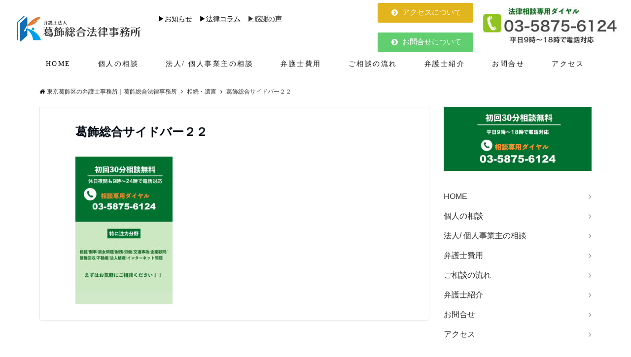

--- FILE ---
content_type: text/html; charset=UTF-8
request_url: https://kl-o.jp/inheritance/%E8%91%9B%E9%A3%BE%E7%B7%8F%E5%90%88%E3%82%B5%E3%82%A4%E3%83%88%E3%82%99%E3%83%8F%E3%82%99%E3%83%BC%EF%BC%92%EF%BC%92/
body_size: 16297
content:
<!DOCTYPE html>
<html dir="ltr" lang="ja"
	prefix="og: https://ogp.me/ns#" >
<head>
	<meta charset="UTF-8">
	<meta name="viewport" content="width=device-width, initial-scale=1.0"/>
		<title>葛飾総合サイドバー２２ | 東京葛飾区の弁護士事務所｜葛飾総合法律事務所</title>

		<!-- All in One SEO 4.2.0 -->
		<meta name="robots" content="max-image-preview:large" />
		<link rel="canonical" href="https://kl-o.jp/inheritance/%e8%91%9b%e9%a3%be%e7%b7%8f%e5%90%88%e3%82%b5%e3%82%a4%e3%83%88%e3%82%99%e3%83%8f%e3%82%99%e3%83%bc%ef%bc%92%ef%bc%92/" />

		<!-- Global site tag (gtag.js) - Google Analytics -->
<script async src="https://www.googletagmanager.com/gtag/js?id=G-2ZLQSCR34G"></script>
<script>
 window.dataLayer = window.dataLayer || [];
 function gtag(){dataLayer.push(arguments);}
 gtag('js', new Date());

 gtag('config', 'G-2ZLQSCR34G');
</script>
		<meta property="og:locale" content="ja_JP" />
		<meta property="og:site_name" content="東京葛飾区の弁護士事務所｜葛飾総合法律事務所 | 東京都葛飾区の弁護士・角 学（すみ まなぶ）が代表を務める葛飾総合法律事務所では、確かな実績と豊富な経験を元に、企業法務、相続、犯罪、離婚・男女問題、債務整理、労働・残業代など多岐にわたる分野のご相談を承っております。お気持ちに寄り添い、思いやりのある誠実な対応を。" />
		<meta property="og:type" content="article" />
		<meta property="og:title" content="葛飾総合サイドバー２２ | 東京葛飾区の弁護士事務所｜葛飾総合法律事務所" />
		<meta property="og:url" content="https://kl-o.jp/inheritance/%e8%91%9b%e9%a3%be%e7%b7%8f%e5%90%88%e3%82%b5%e3%82%a4%e3%83%88%e3%82%99%e3%83%8f%e3%82%99%e3%83%bc%ef%bc%92%ef%bc%92/" />
		<meta property="article:published_time" content="2018-12-10T01:39:54+00:00" />
		<meta property="article:modified_time" content="2018-12-10T01:39:54+00:00" />
		<meta name="twitter:card" content="summary" />
		<meta name="twitter:title" content="葛飾総合サイドバー２２ | 東京葛飾区の弁護士事務所｜葛飾総合法律事務所" />
		<script type="application/ld+json" class="aioseo-schema">
			{"@context":"https:\/\/schema.org","@graph":[{"@type":"WebSite","@id":"https:\/\/kl-o.jp\/#website","url":"https:\/\/kl-o.jp\/","name":"\u6771\u4eac\u845b\u98fe\u533a\u306e\u5f01\u8b77\u58eb\u4e8b\u52d9\u6240\uff5c\u845b\u98fe\u7dcf\u5408\u6cd5\u5f8b\u4e8b\u52d9\u6240","description":"\u6771\u4eac\u90fd\u845b\u98fe\u533a\u306e\u5f01\u8b77\u58eb\u30fb\u89d2 \u5b66\uff08\u3059\u307f \u307e\u306a\u3076\uff09\u304c\u4ee3\u8868\u3092\u52d9\u3081\u308b\u845b\u98fe\u7dcf\u5408\u6cd5\u5f8b\u4e8b\u52d9\u6240\u3067\u306f\u3001\u78ba\u304b\u306a\u5b9f\u7e3e\u3068\u8c4a\u5bcc\u306a\u7d4c\u9a13\u3092\u5143\u306b\u3001\u4f01\u696d\u6cd5\u52d9\u3001\u76f8\u7d9a\u3001\u72af\u7f6a\u3001\u96e2\u5a5a\u30fb\u7537\u5973\u554f\u984c\u3001\u50b5\u52d9\u6574\u7406\u3001\u52b4\u50cd\u30fb\u6b8b\u696d\u4ee3\u306a\u3069\u591a\u5c90\u306b\u308f\u305f\u308b\u5206\u91ce\u306e\u3054\u76f8\u8ac7\u3092\u627f\u3063\u3066\u304a\u308a\u307e\u3059\u3002\u304a\u6c17\u6301\u3061\u306b\u5bc4\u308a\u6dfb\u3044\u3001\u601d\u3044\u3084\u308a\u306e\u3042\u308b\u8aa0\u5b9f\u306a\u5bfe\u5fdc\u3092\u3002","inLanguage":"ja","publisher":{"@id":"https:\/\/kl-o.jp\/#organization"}},{"@type":"Organization","@id":"https:\/\/kl-o.jp\/#organization","name":"\u6771\u4eac\u845b\u98fe\u533a\u306e\u5f01\u8b77\u58eb\u4e8b\u52d9\u6240\uff5c\u845b\u98fe\u7dcf\u5408\u6cd5\u5f8b\u4e8b\u52d9\u6240","url":"https:\/\/kl-o.jp\/"},{"@type":"BreadcrumbList","@id":"https:\/\/kl-o.jp\/inheritance\/%e8%91%9b%e9%a3%be%e7%b7%8f%e5%90%88%e3%82%b5%e3%82%a4%e3%83%88%e3%82%99%e3%83%8f%e3%82%99%e3%83%bc%ef%bc%92%ef%bc%92\/#breadcrumblist","itemListElement":[{"@type":"ListItem","@id":"https:\/\/kl-o.jp\/#listItem","position":1,"item":{"@type":"WebPage","@id":"https:\/\/kl-o.jp\/","name":"\u30db\u30fc\u30e0","description":"\u6771\u4eac\u90fd\u845b\u98fe\u533a\u306e\u5f01\u8b77\u58eb\u30fb\u89d2 \u5b66\uff08\u3059\u307f \u307e\u306a\u3076\uff09\u304c\u4ee3\u8868\u3092\u52d9\u3081\u308b\u845b\u98fe\u7dcf\u5408\u6cd5\u5f8b\u4e8b\u52d9\u6240\u3067\u306f\u3001\u78ba\u304b\u306a\u5b9f\u7e3e\u3068\u8c4a\u5bcc\u306a\u7d4c\u9a13\u3092\u5143\u306b\u3001\u4f01\u696d\u6cd5\u52d9\u3001\u76f8\u7d9a\u3001\u72af\u7f6a\u3001\u96e2\u5a5a\u30fb\u7537\u5973\u554f\u984c\u3001\u50b5\u52d9\u6574\u7406\u3001\u52b4\u50cd\u30fb\u6b8b\u696d\u4ee3\u306a\u3069\u591a\u5c90\u306b\u308f\u305f\u308b\u5206\u91ce\u306e\u6cd5\u5f8b\u76f8\u8ac7\u3092\u627f\u3063\u3066\u304a\u308a\u307e\u3059\u3002","url":"https:\/\/kl-o.jp\/"},"nextItem":"https:\/\/kl-o.jp\/inheritance\/%e8%91%9b%e9%a3%be%e7%b7%8f%e5%90%88%e3%82%b5%e3%82%a4%e3%83%88%e3%82%99%e3%83%8f%e3%82%99%e3%83%bc%ef%bc%92%ef%bc%92\/#listItem"},{"@type":"ListItem","@id":"https:\/\/kl-o.jp\/inheritance\/%e8%91%9b%e9%a3%be%e7%b7%8f%e5%90%88%e3%82%b5%e3%82%a4%e3%83%88%e3%82%99%e3%83%8f%e3%82%99%e3%83%bc%ef%bc%92%ef%bc%92\/#listItem","position":2,"item":{"@type":"WebPage","@id":"https:\/\/kl-o.jp\/inheritance\/%e8%91%9b%e9%a3%be%e7%b7%8f%e5%90%88%e3%82%b5%e3%82%a4%e3%83%88%e3%82%99%e3%83%8f%e3%82%99%e3%83%bc%ef%bc%92%ef%bc%92\/","name":"\u845b\u98fe\u7dcf\u5408\u30b5\u30a4\u30c8\u3099\u30cf\u3099\u30fc\uff12\uff12","url":"https:\/\/kl-o.jp\/inheritance\/%e8%91%9b%e9%a3%be%e7%b7%8f%e5%90%88%e3%82%b5%e3%82%a4%e3%83%88%e3%82%99%e3%83%8f%e3%82%99%e3%83%bc%ef%bc%92%ef%bc%92\/"},"previousItem":"https:\/\/kl-o.jp\/#listItem"}]},{"@type":"Person","@id":"https:\/\/kl-o.jp\/author\/eracook\/#author","url":"https:\/\/kl-o.jp\/author\/eracook\/","name":"eracook"},{"@type":"ItemPage","@id":"https:\/\/kl-o.jp\/inheritance\/%e8%91%9b%e9%a3%be%e7%b7%8f%e5%90%88%e3%82%b5%e3%82%a4%e3%83%88%e3%82%99%e3%83%8f%e3%82%99%e3%83%bc%ef%bc%92%ef%bc%92\/#itempage","url":"https:\/\/kl-o.jp\/inheritance\/%e8%91%9b%e9%a3%be%e7%b7%8f%e5%90%88%e3%82%b5%e3%82%a4%e3%83%88%e3%82%99%e3%83%8f%e3%82%99%e3%83%bc%ef%bc%92%ef%bc%92\/","name":"\u845b\u98fe\u7dcf\u5408\u30b5\u30a4\u30c8\u3099\u30cf\u3099\u30fc\uff12\uff12 | \u6771\u4eac\u845b\u98fe\u533a\u306e\u5f01\u8b77\u58eb\u4e8b\u52d9\u6240\uff5c\u845b\u98fe\u7dcf\u5408\u6cd5\u5f8b\u4e8b\u52d9\u6240","inLanguage":"ja","isPartOf":{"@id":"https:\/\/kl-o.jp\/#website"},"breadcrumb":{"@id":"https:\/\/kl-o.jp\/inheritance\/%e8%91%9b%e9%a3%be%e7%b7%8f%e5%90%88%e3%82%b5%e3%82%a4%e3%83%88%e3%82%99%e3%83%8f%e3%82%99%e3%83%bc%ef%bc%92%ef%bc%92\/#breadcrumblist"},"datePublished":"2018-12-10T01:39:54+09:00","dateModified":"2018-12-10T01:39:54+09:00"}]}
		</script>
		<!-- All in One SEO -->

<link rel='dns-prefetch' href='//webfonts.xserver.jp' />
<link rel="alternate" type="application/rss+xml" title="東京葛飾区の弁護士事務所｜葛飾総合法律事務所 &raquo; フィード" href="https://kl-o.jp/feed/" />
<link rel="alternate" type="application/rss+xml" title="東京葛飾区の弁護士事務所｜葛飾総合法律事務所 &raquo; コメントフィード" href="https://kl-o.jp/comments/feed/" />
<link rel="alternate" type="application/rss+xml" title="東京葛飾区の弁護士事務所｜葛飾総合法律事務所 &raquo; 葛飾総合サイドバー２２ のコメントのフィード" href="https://kl-o.jp/inheritance/%e8%91%9b%e9%a3%be%e7%b7%8f%e5%90%88%e3%82%b5%e3%82%a4%e3%83%88%e3%82%99%e3%83%8f%e3%82%99%e3%83%bc%ef%bc%92%ef%bc%92/feed/" />
<link rel='stylesheet' id='wp-block-library-css' href='https://kl-o.jp/wp-includes/css/dist/block-library/style.min.css?ver=6.1.9' media='all' />
<link rel='stylesheet' id='tinyjpfont_front_css-css' href='https://kl-o.jp/wp-content/plugins/japanese-font-for-tinymce/gutenjpfont/addfont.css?ver=1542179037' media='all' />
<link rel='stylesheet' id='classic-theme-styles-css' href='https://kl-o.jp/wp-includes/css/classic-themes.min.css?ver=1' media='all' />
<style id='global-styles-inline-css'>
body{--wp--preset--color--black: #333333;--wp--preset--color--cyan-bluish-gray: #abb8c3;--wp--preset--color--white: #ffffff;--wp--preset--color--pale-pink: #f78da7;--wp--preset--color--vivid-red: #cf2e2e;--wp--preset--color--luminous-vivid-orange: #ff6900;--wp--preset--color--luminous-vivid-amber: #fcb900;--wp--preset--color--light-green-cyan: #7bdcb5;--wp--preset--color--vivid-green-cyan: #00d084;--wp--preset--color--pale-cyan-blue: #8ed1fc;--wp--preset--color--vivid-cyan-blue: #0693e3;--wp--preset--color--vivid-purple: #9b51e0;--wp--preset--color--dark-01: #3f5973;--wp--preset--color--dark-02: #8ba0b6;--wp--preset--color--dark-03: #9b8d77;--wp--preset--color--light-01: #5f83a8;--wp--preset--color--light-02: #bfcbd7;--wp--preset--color--light-03: #bfb6a8;--wp--preset--color--info: #007bff;--wp--preset--color--success: #00c851;--wp--preset--color--warning: #dc3545;--wp--preset--color--yellow: #f0ad4e;--wp--preset--color--orange: #f2852f;--wp--preset--color--purple: #9b51e0;--wp--preset--color--gray: #e5e7e8;--wp--preset--color--dark-gray: #b8bcc0;--wp--preset--color--light-black: #484848;--wp--preset--color--dark-white: #f8f8f8;--wp--preset--gradient--vivid-cyan-blue-to-vivid-purple: linear-gradient(135deg,rgba(6,147,227,1) 0%,rgb(155,81,224) 100%);--wp--preset--gradient--light-green-cyan-to-vivid-green-cyan: linear-gradient(135deg,rgb(122,220,180) 0%,rgb(0,208,130) 100%);--wp--preset--gradient--luminous-vivid-amber-to-luminous-vivid-orange: linear-gradient(135deg,rgba(252,185,0,1) 0%,rgba(255,105,0,1) 100%);--wp--preset--gradient--luminous-vivid-orange-to-vivid-red: linear-gradient(135deg,rgba(255,105,0,1) 0%,rgb(207,46,46) 100%);--wp--preset--gradient--very-light-gray-to-cyan-bluish-gray: linear-gradient(135deg,rgb(238,238,238) 0%,rgb(169,184,195) 100%);--wp--preset--gradient--cool-to-warm-spectrum: linear-gradient(135deg,rgb(74,234,220) 0%,rgb(151,120,209) 20%,rgb(207,42,186) 40%,rgb(238,44,130) 60%,rgb(251,105,98) 80%,rgb(254,248,76) 100%);--wp--preset--gradient--blush-light-purple: linear-gradient(135deg,rgb(255,206,236) 0%,rgb(152,150,240) 100%);--wp--preset--gradient--blush-bordeaux: linear-gradient(135deg,rgb(254,205,165) 0%,rgb(254,45,45) 50%,rgb(107,0,62) 100%);--wp--preset--gradient--luminous-dusk: linear-gradient(135deg,rgb(255,203,112) 0%,rgb(199,81,192) 50%,rgb(65,88,208) 100%);--wp--preset--gradient--pale-ocean: linear-gradient(135deg,rgb(255,245,203) 0%,rgb(182,227,212) 50%,rgb(51,167,181) 100%);--wp--preset--gradient--electric-grass: linear-gradient(135deg,rgb(202,248,128) 0%,rgb(113,206,126) 100%);--wp--preset--gradient--midnight: linear-gradient(135deg,rgb(2,3,129) 0%,rgb(40,116,252) 100%);--wp--preset--duotone--dark-grayscale: url('#wp-duotone-dark-grayscale');--wp--preset--duotone--grayscale: url('#wp-duotone-grayscale');--wp--preset--duotone--purple-yellow: url('#wp-duotone-purple-yellow');--wp--preset--duotone--blue-red: url('#wp-duotone-blue-red');--wp--preset--duotone--midnight: url('#wp-duotone-midnight');--wp--preset--duotone--magenta-yellow: url('#wp-duotone-magenta-yellow');--wp--preset--duotone--purple-green: url('#wp-duotone-purple-green');--wp--preset--duotone--blue-orange: url('#wp-duotone-blue-orange');--wp--preset--font-size--small: 13px;--wp--preset--font-size--medium: 20px;--wp--preset--font-size--large: 36px;--wp--preset--font-size--x-large: 42px;--wp--preset--spacing--20: 0.44rem;--wp--preset--spacing--30: 0.67rem;--wp--preset--spacing--40: 1rem;--wp--preset--spacing--50: 1.5rem;--wp--preset--spacing--60: 2.25rem;--wp--preset--spacing--70: 3.38rem;--wp--preset--spacing--80: 5.06rem;}:where(.is-layout-flex){gap: 0.5em;}body .is-layout-flow > .alignleft{float: left;margin-inline-start: 0;margin-inline-end: 2em;}body .is-layout-flow > .alignright{float: right;margin-inline-start: 2em;margin-inline-end: 0;}body .is-layout-flow > .aligncenter{margin-left: auto !important;margin-right: auto !important;}body .is-layout-constrained > .alignleft{float: left;margin-inline-start: 0;margin-inline-end: 2em;}body .is-layout-constrained > .alignright{float: right;margin-inline-start: 2em;margin-inline-end: 0;}body .is-layout-constrained > .aligncenter{margin-left: auto !important;margin-right: auto !important;}body .is-layout-constrained > :where(:not(.alignleft):not(.alignright):not(.alignfull)){max-width: var(--wp--style--global--content-size);margin-left: auto !important;margin-right: auto !important;}body .is-layout-constrained > .alignwide{max-width: var(--wp--style--global--wide-size);}body .is-layout-flex{display: flex;}body .is-layout-flex{flex-wrap: wrap;align-items: center;}body .is-layout-flex > *{margin: 0;}:where(.wp-block-columns.is-layout-flex){gap: 2em;}.has-black-color{color: var(--wp--preset--color--black) !important;}.has-cyan-bluish-gray-color{color: var(--wp--preset--color--cyan-bluish-gray) !important;}.has-white-color{color: var(--wp--preset--color--white) !important;}.has-pale-pink-color{color: var(--wp--preset--color--pale-pink) !important;}.has-vivid-red-color{color: var(--wp--preset--color--vivid-red) !important;}.has-luminous-vivid-orange-color{color: var(--wp--preset--color--luminous-vivid-orange) !important;}.has-luminous-vivid-amber-color{color: var(--wp--preset--color--luminous-vivid-amber) !important;}.has-light-green-cyan-color{color: var(--wp--preset--color--light-green-cyan) !important;}.has-vivid-green-cyan-color{color: var(--wp--preset--color--vivid-green-cyan) !important;}.has-pale-cyan-blue-color{color: var(--wp--preset--color--pale-cyan-blue) !important;}.has-vivid-cyan-blue-color{color: var(--wp--preset--color--vivid-cyan-blue) !important;}.has-vivid-purple-color{color: var(--wp--preset--color--vivid-purple) !important;}.has-black-background-color{background-color: var(--wp--preset--color--black) !important;}.has-cyan-bluish-gray-background-color{background-color: var(--wp--preset--color--cyan-bluish-gray) !important;}.has-white-background-color{background-color: var(--wp--preset--color--white) !important;}.has-pale-pink-background-color{background-color: var(--wp--preset--color--pale-pink) !important;}.has-vivid-red-background-color{background-color: var(--wp--preset--color--vivid-red) !important;}.has-luminous-vivid-orange-background-color{background-color: var(--wp--preset--color--luminous-vivid-orange) !important;}.has-luminous-vivid-amber-background-color{background-color: var(--wp--preset--color--luminous-vivid-amber) !important;}.has-light-green-cyan-background-color{background-color: var(--wp--preset--color--light-green-cyan) !important;}.has-vivid-green-cyan-background-color{background-color: var(--wp--preset--color--vivid-green-cyan) !important;}.has-pale-cyan-blue-background-color{background-color: var(--wp--preset--color--pale-cyan-blue) !important;}.has-vivid-cyan-blue-background-color{background-color: var(--wp--preset--color--vivid-cyan-blue) !important;}.has-vivid-purple-background-color{background-color: var(--wp--preset--color--vivid-purple) !important;}.has-black-border-color{border-color: var(--wp--preset--color--black) !important;}.has-cyan-bluish-gray-border-color{border-color: var(--wp--preset--color--cyan-bluish-gray) !important;}.has-white-border-color{border-color: var(--wp--preset--color--white) !important;}.has-pale-pink-border-color{border-color: var(--wp--preset--color--pale-pink) !important;}.has-vivid-red-border-color{border-color: var(--wp--preset--color--vivid-red) !important;}.has-luminous-vivid-orange-border-color{border-color: var(--wp--preset--color--luminous-vivid-orange) !important;}.has-luminous-vivid-amber-border-color{border-color: var(--wp--preset--color--luminous-vivid-amber) !important;}.has-light-green-cyan-border-color{border-color: var(--wp--preset--color--light-green-cyan) !important;}.has-vivid-green-cyan-border-color{border-color: var(--wp--preset--color--vivid-green-cyan) !important;}.has-pale-cyan-blue-border-color{border-color: var(--wp--preset--color--pale-cyan-blue) !important;}.has-vivid-cyan-blue-border-color{border-color: var(--wp--preset--color--vivid-cyan-blue) !important;}.has-vivid-purple-border-color{border-color: var(--wp--preset--color--vivid-purple) !important;}.has-vivid-cyan-blue-to-vivid-purple-gradient-background{background: var(--wp--preset--gradient--vivid-cyan-blue-to-vivid-purple) !important;}.has-light-green-cyan-to-vivid-green-cyan-gradient-background{background: var(--wp--preset--gradient--light-green-cyan-to-vivid-green-cyan) !important;}.has-luminous-vivid-amber-to-luminous-vivid-orange-gradient-background{background: var(--wp--preset--gradient--luminous-vivid-amber-to-luminous-vivid-orange) !important;}.has-luminous-vivid-orange-to-vivid-red-gradient-background{background: var(--wp--preset--gradient--luminous-vivid-orange-to-vivid-red) !important;}.has-very-light-gray-to-cyan-bluish-gray-gradient-background{background: var(--wp--preset--gradient--very-light-gray-to-cyan-bluish-gray) !important;}.has-cool-to-warm-spectrum-gradient-background{background: var(--wp--preset--gradient--cool-to-warm-spectrum) !important;}.has-blush-light-purple-gradient-background{background: var(--wp--preset--gradient--blush-light-purple) !important;}.has-blush-bordeaux-gradient-background{background: var(--wp--preset--gradient--blush-bordeaux) !important;}.has-luminous-dusk-gradient-background{background: var(--wp--preset--gradient--luminous-dusk) !important;}.has-pale-ocean-gradient-background{background: var(--wp--preset--gradient--pale-ocean) !important;}.has-electric-grass-gradient-background{background: var(--wp--preset--gradient--electric-grass) !important;}.has-midnight-gradient-background{background: var(--wp--preset--gradient--midnight) !important;}.has-small-font-size{font-size: var(--wp--preset--font-size--small) !important;}.has-medium-font-size{font-size: var(--wp--preset--font-size--medium) !important;}.has-large-font-size{font-size: var(--wp--preset--font-size--large) !important;}.has-x-large-font-size{font-size: var(--wp--preset--font-size--x-large) !important;}
.wp-block-navigation a:where(:not(.wp-element-button)){color: inherit;}
:where(.wp-block-columns.is-layout-flex){gap: 2em;}
.wp-block-pullquote{font-size: 1.5em;line-height: 1.6;}
</style>
<link rel='stylesheet' id='tinyjpfont-styles-css' href='https://kl-o.jp/wp-content/plugins/japanese-font-for-tinymce/addfont.css?ver=6.1.9' media='all' />
<link rel='stylesheet' id='emanon-style-css' href='https://kl-o.jp/wp-content/themes/emanon-pro/style.css?ver=2.2.5' media='all' />
<link rel='stylesheet' id='animate-css' href='https://kl-o.jp/wp-content/themes/emanon-pro/lib/css/animate.min.css?ver=2.2.5' media='all' />
<link rel='stylesheet' id='font-awesome-css' href='https://kl-o.jp/wp-content/plugins/webcook/assets/lib/font-awesome/css/font-awesome.min.css?ver=4.7.0' media='all' />
<link rel='stylesheet' id='webcook-icons-css' href='https://kl-o.jp/wp-content/plugins/webcook/assets/lib/eicons/css/webcook-icons.min.css?ver=3.8.0' media='all' />
<link rel='stylesheet' id='webcook-animations-css' href='https://kl-o.jp/wp-content/plugins/webcook/assets/lib/animations/animations.min.css?ver=1.2.1' media='all' />
<link rel='stylesheet' id='webcook-frontend-css' href='https://kl-o.jp/wp-content/plugins/webcook/assets/css/frontend.min.css?ver=1.2.1' media='all' />
<link rel='stylesheet' id='webcook-pro-css' href='https://kl-o.jp/wp-content/plugins/webcook-pro/assets/css/frontend.min.css?ver=1.0.1' media='all' />
<link rel='stylesheet' id='webcook-global-css' href='https://kl-o.jp/wp-content/uploads/webcook/css/global.css?ver=1550811568' media='all' />
<link rel='stylesheet' id='webcook-post-4366-css' href='https://kl-o.jp/wp-content/uploads/webcook/css/post-4366.css?ver=1690160141' media='all' />
<link rel='stylesheet' id='webcook-post-4371-css' href='https://kl-o.jp/wp-content/uploads/webcook/css/post-4371.css?ver=1699257106' media='all' />
<link rel='stylesheet' id='google-fonts-1-css' href='https://fonts.googleapis.com/css?family=Roboto%3A100%2C100italic%2C200%2C200italic%2C300%2C300italic%2C400%2C400italic%2C500%2C500italic%2C600%2C600italic%2C700%2C700italic%2C800%2C800italic%2C900%2C900italic%7CRoboto+Slab%3A100%2C100italic%2C200%2C200italic%2C300%2C300italic%2C400%2C400italic%2C500%2C500italic%2C600%2C600italic%2C700%2C700italic%2C800%2C800italic%2C900%2C900italic&#038;ver=6.1.9' media='all' />
<script>if (document.location.protocol != "https:") {document.location = document.URL.replace(/^http:/i, "https:");}</script><script src='https://kl-o.jp/wp-includes/js/jquery/jquery.min.js?ver=3.6.1' id='jquery-js'></script>
<script src='//webfonts.xserver.jp/js/xserver.js?ver=1.1.0' id='typesquare_std-js'></script>
<link rel="https://api.w.org/" href="https://kl-o.jp/wp-json/" /><link rel="alternate" type="application/json" href="https://kl-o.jp/wp-json/wp/v2/media/650" /><link rel="EditURI" type="application/rsd+xml" title="RSD" href="https://kl-o.jp/xmlrpc.php?rsd" />
<link rel="wlwmanifest" type="application/wlwmanifest+xml" href="https://kl-o.jp/wp-includes/wlwmanifest.xml" />
<link rel='shortlink' href='https://kl-o.jp/?p=650' />
<link rel="alternate" type="application/json+oembed" href="https://kl-o.jp/wp-json/oembed/1.0/embed?url=https%3A%2F%2Fkl-o.jp%2Finheritance%2F%25e8%2591%259b%25e9%25a3%25be%25e7%25b7%258f%25e5%2590%2588%25e3%2582%25b5%25e3%2582%25a4%25e3%2583%2588%25e3%2582%2599%25e3%2583%258f%25e3%2582%2599%25e3%2583%25bc%25ef%25bc%2592%25ef%25bc%2592%2F" />
<link rel="alternate" type="text/xml+oembed" href="https://kl-o.jp/wp-json/oembed/1.0/embed?url=https%3A%2F%2Fkl-o.jp%2Finheritance%2F%25e8%2591%259b%25e9%25a3%25be%25e7%25b7%258f%25e5%2590%2588%25e3%2582%25b5%25e3%2582%25a4%25e3%2583%2588%25e3%2582%2599%25e3%2583%258f%25e3%2582%2599%25e3%2583%25bc%25ef%25bc%2592%25ef%25bc%2592%2F&#038;format=xml" />
<!-- Google Tag Manager -->
<script>(function(w,d,s,l,i){w[l]=w[l]||[];w[l].push({'gtm.start':
new Date().getTime(),event:'gtm.js'});var f=d.getElementsByTagName(s)[0],
j=d.createElement(s),dl=l!='dataLayer'?'&l='+l:'';j.async=true;j.src=
'https://www.googletagmanager.com/gtm.js?id='+i+dl;f.parentNode.insertBefore(j,f);
})(window,document,'script','dataLayer','GTM-NGMZF66');</script>
<!-- End Google Tag Manager --><style>
/*--main color--*/
.default-nav, .global-nav .menu-item .sub-menu .menu-item,.mb-horizontal-nav{background-color:#ffffff;}
.fa,.required,.widget-line a{color:#ffffff;}
#wp-calendar a{color:#ffffff;font-weight: bold;}
.cat-name, .sticky .cat-name{background-color:#ffffff;}
.pagination a:hover,.pagination .current{background-color:#ffffff;border:solid 1px #ffffff;}
.wpp-list li a:before{background-color:#ffffff;}
.loader{position:absolute;top:0;left:0;bottom:0;right:0;margin:auto;border-left:6px solid #ffffff;}
/*--link color--*/
.global-nav .current-menu-item > a,.global-nav .current-menu-item > a .fa,#modal-global-nav-container .current-menu-item a,#modal-global-nav-container .sub-menu .current-menu-item a,.side-widget .current-menu-item a,.mb-horizontal-nav-inner .current-menu-item a,.mb-horizontal-nav-inner .current-menu-item a .fa,.entry-title a:active,.pagination a,.post-nav .fa{color:#9b8d77;}
.global-nav-default > li:first-child:before, .global-nav-default > li:after{background-color:#9b8d77;}
.article-body a{color:#9b8d77;}
.follow-line a{color:#ffffff;}
.author-profile-text .author-name a{color:#9b8d77;}
.recommend-date a {display:block;text-decoration:none;color:#000c15;}
.next-page .post-page-numbers.current span{background-color:#000000;color:#fff;}
.next-page a span {background-color:#fff;color:#9b8d77;}
.comment-page-link .page-numbers{background-color:#fff;color:#9b8d77;}
.comment-page-link .current{background-color:#000000;color:#fff;}
.side-widget li a:after{color:#9b8d77;}
blockquote a, .box-default a, .box-info a{color:#9b8d77;}
.follow-user-url a:hover .fa{color:#9b8d77;}
.popular-post-rank{border-color:#9b8d77 transparent transparent transparent;}
/*--link hover--*/
a:hover,.global-nav a:hover,.side-widget a:hover,.side-widget li a:hover:before,#wp-calendar a:hover,.entry-title a:hover,.footer-follow-btn a:hover .fa{color:#000000;}
.featured-title h2:hover{color:#000000;}
.author-profile-text .author-name a:hover{color:#000000;}
follow-user-url a:hover .fa{color:#000000;}
.next-page a span:hover{background-color:#000000;color:#fff;}
.comment-page-link .page-numbers:hover{background-color:#000000;color:#fff;}
.tagcloud a:hover{border:solid 1px #000000;color:#000000;}
blockquote a:hover, .box-default a:hover, .box-info a:hover{color:#000000;}
#modal-global-nav-container .global-nav-default li a:hover{color:#000000;}
.side-widget li a:hover:after{color:#000000;}
.widget-contact a:hover .fa{color:#000000;}
#sidebar-cta {border:solid 4px #000000;}
.popular-post li a:hover .popular-post-rank{border-color:#000000 transparent transparent transparent;}
/*--btn color--*/
.btn-more{background-color:#9b8d77;border:solid 1px #9b8d77;}
.btn a{background-color:#9b8d77;color:#fff;}
.btn a:hover{color:#fff;}
.btn-border{display:block;padding:8px 16px;border:solid 1px #9b8d77;}
.btn-border .fa{color:#9b8d77;}
input[type=submit]{background-color:#9b8d77;color:#fff;}
/* gutenberg File */
.wp-block-file .wp-block-file__button{display:inline-block;padding:8px 32px!important;border-radius:4px!important;line-height:1.5!important;border-bottom:solid 3px rgba(0,0,0,0.2)!important;background-color:#9b8d77!important;color:#fff!important;font-size:16px!important}
/* gutenberg button */
.wp-block-button a{text-decoration:none;}
/* gutenberg pullquote */
.wp-block-pullquote blockquote{margin:0!important;border:none!important;quotes:none!important;background-color:inherit!important;}
.wp-block-pullquote{border-top:3px solid #e2e5e8;border-bottom:3px solid #e2e5e8;color:#303030;}
/*--header-*/
.header-area-height{height:96px;}
.header-brand {line-height:96px;}
.header,.header-area-height-line #gnav{background-color:#fff;}
.top-bar{background-color:#f8f8f8;}
.site-description {color:#000c15}
.header-table .site-description{line-height:1.5;font-size:12px;}
.header-site-name a{color:#000c15}
.header-site-name a:hover{color:#000000;}
.header-logo img, .modal-header-logo img{max-height:50px;width:auto;}
.global-nav-line li a{color:#ffffff;}
#mb-scroll-nav .header-site-name a{color:#000c15;font-size:16px;}
#mb-scroll-nav .header-site-name a:hover{color:#000000;}
@media screen and ( min-width: 768px ){
.header-site-name a{font-size:24px;}
.header-area-height,.header-widget{height:96px;}
.header-brand {line-height:96px;}
}
@media screen and ( min-width: 992px ){
.header-logo img{max-height:72px;width:auto;}
}
/*--modal menu--*/
.modal-menu{position:absolute;top:50%;right:0;-webkit-transform:translateY(-50%);transform:translateY(-50%);z-index:999;}
.modal-menu .modal-gloval-icon{float:left;margin-bottom:6px;}
.modal-menu .slicknav_no-text{margin:0;}
.modal-menu .modal-gloval-icon-bar{display:block;width:32px;height:3px;border-radius:4px;-webkit-transition:all 0.2s;transition:all 0.2s;}
.modal-menu .modal-gloval-icon-bar + .modal-gloval-icon-bar{margin-top:6px;}
.modal-menu .modal-menutxt{display:block;text-align:center;font-size:12px;font-size:1.2rem;color:#ffffff;}
.modal-menu .modal-gloval-icon-bar{background-color:#a0d079;}
#modal-global-nav-container{background-color:#fff;}
#modal-global-nav-container .modal-header-site-name a{color:#000c15;}
#modal-global-nav-container .global-nav li ul li{background-color:#fff;}
#modal-global-nav-container .global-nav-default li a{color:#000c15;}
/* --slider section--*/
.slider img{display:block;width:100%;}
.slider .bx-viewport{-webkit-transform:translatez(0);-moz-transform:translatez(0);-ms-transform:translatez(0);-o-transform:translatez(0);transform:translatez(0);}
.slider .bx-pager,.slider .bx-controls-auto{position:absolute;bottom:-36px;width:100%;z-index:300;}
.slider .bx-pager{text-align:center;font-size:.85em;font-family:Arial;font-weight:bold;color:#333;}
.slider .bx-pager .bx-pager-item,
.slider .bx-controls-auto .bx-controls-auto-item{display:inline-block;}
.slider .bx-pager.bx-default-pager a{background:#777;text-indent:-9999px;display:block;width:10px;height:10px;margin:0 5px;outline:0;-moz-border-radius:5px;-webkit-border-radius:5px;border-radius:5px;}
.slider .bx-pager.bx-default-pager a:hover,
.slider .bx-pager.bx-default-pager a.active{background:#000;}
.slider .bx-prev{left:16px;background:url(https://kl-o.jp/wp-content/themes/emanon-pro/lib/images/slider/controls.png) no-repeat 0 -32px;}
.slider .bx-next{right:16px;background:url(https://kl-o.jp/wp-content/themes/emanon-pro/lib/images/slider/controls.png) no-repeat -43px -32px;}
.slider .bx-prev:hover{background-position:0 0;}
.slider .bx-next:hover{background-position:-43px 0;}
.slider .bx-controls-direction a{position:absolute;top:50%;margin-top:-16px;outline:0;width:32px;height:32px;text-indent:-9999px;z-index:888;}
.slider .bx-controls-direction a.disabled{display:none;}
.slider .bx-controls-auto{text-align:center;}
.slider .bx-controls-auto .bx-start{display:block;text-indent:-9999px;width:10px;height:11px;outline:0;background:url(https://kl-o.jp/wp-content/themes/emanon-pro/lib/images/slider/controls.png) -86px -11px no-repeat;margin:0 3px;}
.slider .bx-controls-auto .bx-start:hover,
.slider .bx-controls-auto .bx-start.active{background-position:-86px 0;}
.slider .bx-controls-auto .bx-stop{display:block;text-indent:-9999px;width:9px;height:11px;outline:0;background:url(https://kl-o.jp/wp-content/themes/emanon-pro/lib/images/slider/controls.png) -86px -44px no-repeat;margin:0 3px;}
.slider .bx-controls-auto .bx-stop:hover,
.slider .bx-controls-auto .bx-stop.active{background-position:-86px -33px;}
.slider .bx-controls.bx-has-controls-auto.bx-has-pager .bx-pager{text-align:left;width:80%;}
.slider .bx-controls.bx-has-controls-auto.bx-has-pager .bx-controls-auto{right:0;width:35px;}
.slider .bx-caption{position:absolute;bottom:0;left:0;background:#505050;background:rgba(80, 80, 80, 0.75);width:100%;}
.slider .bx-caption span{color:#fff;font-family:Arial;display:block;font-size:.85em;padding:10px;}
.slider #bxslider li:before{position:absolute;top:0;left:0;right:0;bottom:0;background:linear-gradient(135deg, #000, #000)fixed;opacity: 0;content: "";z-index:100;}
.slider #bxslider li{height:500px;background-position: center;background-size: cover;background-repeat:no-repeat;}
.slider-btn{margin:32px 0 0 0;}
.slider-title{color:#fff;}
.slider-sub-title{color:#fff;}
.slider-btn .btn{border:solid 1px #9b8d77;background-color:#9b8d77;}
.slider-btn-bg a{border-bottom:none;border-radius:0;background-color:#9b8d77;color:#fff;}
.slider-btn-bg a:hover{background-color:#9b8d77;border-radius:inherit;-webkit-transform:inherit;transform:inherit;color:#fff;}
.slider-btn-bg:before{content:'';position:absolute;border:solid 3px #9b8d77;top:0;right:0;bottom:0;left:0;-webkit-transition:0.2s ease-in-out;transition:0.2s ease-in-out;z-index:-1;}
.slider-btn-bg:hover:before{top:-8px;right:-8px;bottom:-8px;left:-8px;}
@media screen and ( max-width: 767px ){
.slider-message{right:0;left:0;}
}
@media screen and ( min-width: 768px ){
.slider-btn{margin:40px 0 24px 0}
.bx-wrapper .bx-pager,.bx-wrapper .bx-controls-auto{bottom:8px;}
.slider-message{right:0;left:0;}
}
/*--slick slider for front page & LP--*/
.slick-slider{-moz-box-sizing:border-box;box-sizing:border-box;-webkit-user-select:none;-moz-user-select:none;-ms-user-select:none;user-select:none;-webkit-touch-callout:none;-khtml-user-select:none;-ms-touch-action:pan-y;touch-action:pan-y;-webkit-tap-highlight-color:rgba(0,0,0,0)}
.slick-list,.slick-slider{display:block;position:relative}
.slick-list{overflow:hidden;margin:0;padding:0}
.slick-list:focus{outline:0}
.slick-list.dragging{cursor:pointer;cursor:hand}
.slick-slider .slick-list,.slick-slider .slick-track{-webkit-transform:translate3d(0,0,0);-moz-transform:translate3d(0,0,0);-ms-transform:translate3d(0,0,0);-o-transform:translate3d(0,0,0);transform:translate3d(0,0,0)}
.slick-track{display:block;position:relative;top:0;left:0;margin:40px 0}
.slick-track:after,.slick-track:before{display:table;content:''}
.slick-track:after{clear:both}.slick-loading .slick-track{visibility:hidden}
.slick-slide{display:none;float:left;height:100%;min-height:1px}[dir='rtl']
.slick-slide{float:right}
.slick-slide.slick-loading img{display:none}
.slick-slide.dragging img{pointer-events:none}
.slick-initialized .slick-slide{display:block}
.slick-loading .slick-slide{visibility:hidden}
.slick-vertical .slick-slide{display:block;height:auto;border:solid 1px transparent}
.slick-arrow.slick-hidden{display:none}
.slick-next:before,.slick-prev:before{content:""}
.slick-next{display:block;position:absolute;top:50%;right:-11px;padding:0;width:16px;height:16px;border-color:#9b8d77;border-style:solid;border-width:3px 3px 0 0;background-color:transparent;cursor:pointer;text-indent:-9999px;-webkit-transform:rotate(45deg);-moz-transform:rotate(45deg);-ms-transform:rotate(45deg);-o-transform:rotate(45deg);transform:rotate(45deg)}
.slick-prev{display:block;position:absolute;top:50%;left:-11px;padding:0;width:16px;height:16px;border-color:#9b8d77;border-style:solid;border-width:3px 3px 0 0;background-color:transparent;cursor:pointer;text-indent:-9999px;-webkit-transform:rotate(-135deg);-moz-transform:rotate(-135deg);-ms-transform:rotate(-135deg);-o-transform:rotate(-135deg);transform:rotate(-135deg)}
@media screen and ( min-width: 768px ){
.slick-next{right:-32px;width:32px;height:32px;}
.slick-prev{left:-32px;width:32px;height:32px;}
}
/*---下ボーダー（2カラー）--*/
.front-top-widget-box h2, .front-bottom-widget-box h2{margin-bottom: -1px;}
.front-top-widget-box h2 > span, .front-bottom-widget-box h2 > span{display:inline-block;padding:0 4px 4px 0;border-bottom:solid 1px #ffffff;}
.entry-header {border-bottom:solid 1px #cccccc;}
.entry-header h2{margin-bottom: -1px;}
.entry-header h2 > span{display:inline-block;padding:0 4px 4px 0;border-bottom:solid 1px #ffffff;}
.archive-title {border-bottom:solid 1px #cccccc;}
.archive-title h1{margin-bottom: -1px;}
.archive-title h1 > span{display:inline-block;padding:0 4px 4px 0;border-bottom:solid 1px #ffffff;}
/*--h2 style--*/
/*---左ボーダー＋背景--*/
.article-body h2:not(.is-style-none):not([class*="wp-block-"]){padding:8px 0 8px 12px;border-left:solid 4px #ffffff;background-color:#cccccc;}
/*--h3 style--*/
/*--下ボーダー--*/
.article-body h3:not(.block-pr-box-heading):not(.block-cta-heading):not(.block-pricing-table-heading):not(.block-member-name):not(.showcase-box-heading),.page-bottom-widget h3{padding:6px 0;border-bottom:solid 2px #ffffff;}
/*--h4 style--*/
/*---無し--*/
.article-body h4{padding:4px 0;}
/*--sidebar style--*/
/*---下ボーダー（2カラー）--*/
.side-widget-title {border-bottom:1px solid #cccccc;}
.side-widget-title h3 {margin-bottom: -1px;}
.side-widget-title span{display:inline-block;padding:0 4px 4px 0;border-bottom:solid 1px #ffffff;}
/*--read more--*/
.archive-header{padding:8px 16px 64px 16px;}
.read-more{position:absolute;right: 0;bottom:24px;left:0;text-align:center;}
.read-more .fa{margin:0 0 0 4px;}
.featured-date .read-more,.home .big-column .read-more,.archive .ar-big-column .read-more{position:absolute;right:0;bottom:32px;left:0;}
.home .big-column .btn-mid,.archive .ar-big-column .btn-mid{width: 80%;}
@media screen and ( min-width: 768px ){
.archive-header{padding:8px 16px 72px 16px;}
.home .one-column .read-more,.archive .ar-one-column .read-more,.search .ar-one-column .read-more{position:absolute;right:16px;bottom:20px;left:auto;}
.blog .one-column .read-more,.archive .ar-one-column .read-more,.search .ar-one-column .read-more{position:absolute;right:16px;bottom:20px;left:auto;}
.home .big-column .btn-mid,.archive .ar-big-column .btn-mid,.search .ar-big-column .btn-mid{width:20%;}
.blog .big-column .btn-mid,.archive .ar-big-column .btn-mid,.search .ar-big-column .btn-mid{width:20%;}
.home .one-column .read-more .btn-border,.archive .ar-one-column .read-more .btn-border,.search .ar-one-column .read-more .btn-border{display:inline;}
.blog .one-column .read-more .btn-border,.archive .ar-one-column .read-more .btn-border,.search .ar-one-column .read-more .btn-border{display:inline;}
}
/*--remodal's necessary styles--*/
html.remodal-is-locked{overflow:hidden;-ms-touch-action:none;touch-action:none}
.remodal{overflow:scroll;-webkit-overflow-scrolling:touch;}
.remodal,[data-remodal-id]{display:none}
.remodal-overlay{position:fixed;z-index:9998;top:-5000px;right:-5000px;bottom:-5000px;left:-5000px;display:none}
.remodal-wrapper{position:fixed;z-index:9999;top:0;right:0;bottom:0;left:0;display:none;overflow:auto;text-align:center;-webkit-overflow-scrolling:touch}
.remodal-wrapper:after{display:inline-block;height:100%;margin-left:-0.05em;content:""}
.remodal-overlay,.remodal-wrapper{-webkit-backface-visibility:hidden;backface-visibility:hidden}
.remodal{position:relative;outline:0;}
.remodal-is-initialized{display:inline-block}
/*--remodal's default mobile first theme--*/
.remodal-bg.remodal-is-opened,.remodal-bg.remodal-is-opening{-webkit-filter:blur(3px);filter:blur(3px)}.remodal-overlay{background:rgba(43,46,56,.9)}
.remodal-overlay.remodal-is-closing,.remodal-overlay.remodal-is-opening{-webkit-animation-duration:0.3s;animation-duration:0.3s;-webkit-animation-fill-mode:forwards;animation-fill-mode:forwards}
.remodal-overlay.remodal-is-opening{-webkit-animation-name:c;animation-name:c}
.remodal-overlay.remodal-is-closing{-webkit-animation-name:d;animation-name:d}
.remodal-wrapper{padding:16px}
.remodal{box-sizing:border-box;width:100%;-webkit-transform:translate3d(0,0,0);transform:translate3d(0,0,0);color:#2b2e38;background:#fff;}
.remodal.remodal-is-closing,.remodal.remodal-is-opening{-webkit-animation-duration:0.3s;animation-duration:0.3s;-webkit-animation-fill-mode:forwards;animation-fill-mode:forwards}
.remodal.remodal-is-opening{-webkit-animation-name:a;animation-name:a}
.remodal.remodal-is-closing{-webkit-animation-name:b;animation-name:b}
.remodal,.remodal-wrapper:after{vertical-align:middle}
.remodal-close{position:absolute;top:-32px;right:0;display:block;overflow:visible;width:32px;height:32px;margin:0;padding:0;cursor:pointer;-webkit-transition:color 0.2s;transition:color 0.2s;text-decoration:none;color:#fff;border:0;outline:0;background:#b5b5b5;}
.modal-global-nav-close{position:absolute;top:0;right:0;display:block;overflow:visible;width:32px;height:32px;margin:0;padding:0;cursor:pointer;-webkit-transition:color 0.2s;transition:color 0.2s;text-decoration:none;color:#fff;border:0;outline:0;background:#a0d079;}
.remodal-close:focus,.remodal-close:hover{color:#2b2e38}
.remodal-close:before{font-family:Arial,Helvetica CY,Nimbus Sans L,sans-serif!important;font-size:32px;line-height:32px;position:absolute;top:0;left:0;display:block;width:32px;content:"\00d7";text-align:center;}
.remodal-cancel,.remodal-confirm{font:inherit;display:inline-block;overflow:visible;min-width:110px;margin:0;padding:9pt 0;cursor:pointer;-webkit-transition:background 0.2s;transition:background 0.2s;text-align:center;vertical-align:middle;text-decoration:none;border:0;outline:0}
.remodal-confirm{color:#fff;background:#81c784}
.remodal-confirm:focus,.remodal-confirm:hover{background:#66bb6a}
.remodal-cancel{color:#fff;background:#e57373}
.remodal-cancel:focus,.remodal-cancel:hover{background:#ef5350}
.remodal-cancel::-moz-focus-inner,.remodal-close::-moz-focus-inner,.remodal-confirm::-moz-focus-inner{padding:0;border:0}
@-webkit-keyframes a{0%{-webkit-transform:scale(1.05);transform:scale(1.05);opacity:0}to{-webkit-transform:none;transform:none;opacity:1}}
@keyframes a{0%{-webkit-transform:scale(1.05);transform:scale(1.05);opacity:0}to{-webkit-transform:none;transform:none;opacity:1}}
@-webkit-keyframes b{0%{-webkit-transform:scale(1);transform:scale(1);opacity:1}to{-webkit-transform:scale(0.95);transform:scale(0.95);opacity:0}}
@keyframes b{0%{-webkit-transform:scale(1);transform:scale(1);opacity:1}to{-webkit-transform:scale(0.95);transform:scale(0.95);opacity:0}}
@-webkit-keyframes c{0%{opacity:0}to{opacity:1}}
@keyframes c{0%{opacity:0}to{opacity:1}}
@-webkit-keyframes d{0%{opacity:1}to{opacity:0}}
@keyframes d{0%{opacity:1}to{opacity:0}}
@media only screen and (min-width:641px){.remodal{max-width:700px}}.lt-ie9 .remodal-overlay{background:#2b2e38}.lt-ie9 .remodal{width:700px}
/*--footer cta --*/
/*--footer--*/
.footer{background-color:#e4f6e3;color:#357519;}
.footer a,.footer .fa{color:#357519;}
.footer a:hover{color:#fff;}
.footer a:hover .fa{color:#fff;}
.footer-nav li{border-right:solid 1px #357519;}
.footer-widget-box h2,.footer-widget-box h3,.footer-widget-box h4,.footer-widget-box h5,.footer-widget-box h6{color:#357519;}
.footer-widget-box h3{border-bottom:solid 1px #357519;}
.footer-widget-box a:hover .fa{color:#fff;}
.footer-widget-box #wp-calendar caption{border:solid 1px #357519;border-bottom: none;}
.footer-widget-box #wp-calendar th{border:solid 1px #357519;}
.footer-widget-box #wp-calendar td{border:solid 1px #357519;}
.footer-widget-box #wp-calendar a:hover{color:#fff;}
.footer-widget-box .tagcloud a{border:solid 1px #357519;}
.footer-widget-box .tagcloud a:hover{border:solid 1px #fff;}
.footer-widget-box .wpp-list .wpp-excerpt, .footer-widget-box .wpp-list .post-stats, .footer-widget-box .wpp-list .post-stats a{color:#357519;}
.footer-widget-box .wpp-list a:hover{color:#fff;}
.footer-widget-box select{border:solid 1px #357519;color:#357519;}
.footer-widget-box .widget-contact a:hover .fa{color:#fff;}
@media screen and ( min-width: 768px ){.footer a:hover .fa{color:#357519;}}
/*--lp header image cover--*/
.lp-header{height:500px;}
.lp-header:before,.lp-header-image:before{position:absolute;top:0;left:0;right:0;bottom:0;background:linear-gradient(135deg, #000, #000)fixed;opacity:0.5;content: "";z-index: 100;}
.header-title, .header-target-message{color: #fff;}
.header-sub-title{color:#fff;}
.header-btn-bg a{border-bottom:none;border-radius:0;background-color:#9b8d77;color:#fff;}
.header-btn-bg a:hover{background-color:#9b8d77;border-radius:inherit;-webkit-transform:inherit;transform:inherit;color:#fff;}
.header-btn-bg:before{content:'';position:absolute;border:solid 3px #9b8d77;top:0;right:0;bottom:0;left:0;-webkit-transition:.2s ease-in-out;transition:.2s ease-in-out;z-index:-1;}
.header-btn-bg:hover:before{top:-8px;right:-8px;bottom:-8px;left:-8px}
@media screen and ( max-width: 767px ){
.header-message{right:0;left:0;}
}
@media screen and ( min-width: 768px ){
.header-message{right:0;left:0;}
}
/*--lp content section--*/
#lp-content-section {background-color:#f8f8f8;}
/*--wp block custom color--*/
.has-dark-01-color{color:#3f5973;}
.has-dark-02-color{color:#8ba0b6;}
.has-dark-03-color{color:#9b8d77;}
.has-dark-01-background-color{background-color:#3f5973;}
.has-dark-02-background-color{background-color:#8ba0b6;}
.has-dark-03-background-color{background-color:#9b8d77;}
.has-light-01-color{color:#5f83a8;}
.has-light-02-color{color:#bfcbd7;}
.has-light-03-color{color:#bfb6a8;}
.has-light-01-background-color{background-color:#5f83a8;}
.has-light-02-background-color{background-color:#bfcbd7;}
.has-light-03-background-color{background-color:#bfb6a8;}
/*--page custom css--*/
</style>
<style id="custom-background-css">
body.custom-background { background-color: #ffffff; }
</style>
	<link rel="icon" href="https://kl-o.jp/wp-content/uploads/2020/09/cropped-6057a0e80d40a36caa388b1d2a1def5c-32x32.png" sizes="32x32" />
<link rel="icon" href="https://kl-o.jp/wp-content/uploads/2020/09/cropped-6057a0e80d40a36caa388b1d2a1def5c-192x192.png" sizes="192x192" />
<link rel="apple-touch-icon" href="https://kl-o.jp/wp-content/uploads/2020/09/cropped-6057a0e80d40a36caa388b1d2a1def5c-180x180.png" />
<meta name="msapplication-TileImage" content="https://kl-o.jp/wp-content/uploads/2020/09/cropped-6057a0e80d40a36caa388b1d2a1def5c-270x270.png" />

<!-- BEGIN ExactMetrics v5.3.7 Universal Analytics - https://exactmetrics.com/ -->
<script>
(function(i,s,o,g,r,a,m){i['GoogleAnalyticsObject']=r;i[r]=i[r]||function(){
	(i[r].q=i[r].q||[]).push(arguments)},i[r].l=1*new Date();a=s.createElement(o),
	m=s.getElementsByTagName(o)[0];a.async=1;a.src=g;m.parentNode.insertBefore(a,m)
})(window,document,'script','https://www.google-analytics.com/analytics.js','ga');
  ga('create', 'UA-137387121-1', 'auto');
  ga('send', 'pageview');
</script>
<!-- END ExactMetrics Universal Analytics -->
		<style id="wp-custom-css">
			.default-nav{
background-color:;
}

.global-nav-default{
color: aqua;
	
}

.article-footer{
	display:none;
}



.global-nav li a {
color: black;
}


table td {
    padding: 20px;
    border: solid 1px ;
}


.webcook-icon i:before {
    color: #00D869;
}


.element.style {
    table-layout: initial;
}

/*トップページヒーロー画像下セクション*/
.webcook-widget-call-to-action .webcook-cta__description {
	text-align: -webkit-auto;
}


/*テーブルのカスタム*/
table td {
    padding: 5px;
    border: solid 1px;
    vertical-align: middle;
}		</style>
		</head>
<body data-rsssl=1 class="attachment attachment-template-default attachmentid-650 attachment-jpeg custom-background webcook-default">

		<div class="webcook webcook-4366 webcook-type-header webcook-location-header">
			<div class="webcook-inner">
				<div class="webcook-section-wrap">
							<section data-id="95098ad" class="webcook-element webcook-element-95098ad webcook-hidden-phone webcook-section-boxed webcook-section-height-default webcook-section-default webcook-section-height-default webcook-section webcook-top-section" data-element_type="section">
						<div class="webcook-container webcook-column-gap-default">
				<div class="webcook-row">
				<div data-id="aa0c314" class="webcook-element webcook-element-aa0c314 webcook-column webcook-col-25 webcook-top-column" data-element_type="column">
			<div class="webcook-column-wrap webcook-element-populated">
					<div class="webcook-widget-wrap">
				<div data-id="c05119f" class="webcook-element webcook-element-c05119f webcook-widget webcook-widget-image" data-element_type="image.default">
				<div class="webcook-widget-container">
					<div class="webcook-image">
											<a href="https://kl-o.jp/" data-webcook-open-lightbox="">
							<img width="2000" height="607" src="https://kl-o.jp/wp-content/uploads/2020/09/97cee7dc8a9ff1c3467b602ee1c0aba1.png" class="attachment-full size-full" alt="" decoding="async" loading="lazy" srcset="https://kl-o.jp/wp-content/uploads/2020/09/97cee7dc8a9ff1c3467b602ee1c0aba1.png 2000w, https://kl-o.jp/wp-content/uploads/2020/09/97cee7dc8a9ff1c3467b602ee1c0aba1-300x91.png 300w, https://kl-o.jp/wp-content/uploads/2020/09/97cee7dc8a9ff1c3467b602ee1c0aba1-768x233.png 768w, https://kl-o.jp/wp-content/uploads/2020/09/97cee7dc8a9ff1c3467b602ee1c0aba1-1024x311.png 1024w" sizes="(max-width: 2000px) 100vw, 2000px" />								</a>
											</div>
				</div>
				</div>
						</div>
			</div>
		</div>
				<div data-id="3481a2b" class="webcook-element webcook-element-3481a2b webcook-column webcook-col-25 webcook-top-column" data-element_type="column">
			<div class="webcook-column-wrap webcook-element-populated">
					<div class="webcook-widget-wrap">
				<div data-id="ee36be3" class="webcook-element webcook-element-ee36be3 webcook-hidden-phone webcook-widget webcook-widget-text-editor" data-element_type="text-editor.default">
				<div class="webcook-widget-container">
					<div class="webcook-text-editor webcook-clearfix"><p><span style="font-size: 14px;"><span style="color: #000000;"><span style="color: #339966;"><br /><span style="color: #000000;"><a style="color: #000000;" href="#news"><span style="vertical-align: inherit;"><span style="vertical-align: inherit;"><span style="vertical-align: inherit;"><span style="vertical-align: inherit;">▶︎</span></span></span></span></a></span></span><a style="color: #000000;" href="#news"><span style="text-decoration: underline;"><span style="vertical-align: inherit;"><span style="vertical-align: inherit;"><span style="vertical-align: inherit;"><span style="vertical-align: inherit;">お知らせ</span></span></span></span></span></a>　<a style="color: #000000;" href="https://kl-o.jp/lawcolumn/"><span style="color: #000000; vertical-align: inherit;"><span style="vertical-align: inherit;"><span style="vertical-align: inherit;"><span style="vertical-align: inherit;">▶︎</span></span></span></span><span style="color: #000000; text-decoration: underline;"><span style="vertical-align: inherit;"><span style="vertical-align: inherit;"><span style="vertical-align: inherit;"><span style="vertical-align: inherit;">法律コラム</span></span></span></span></span></a>　<a href="https://kl-o.jp/voice/"><span style="text-decoration: underline;">▶︎感謝の声</span></a></span></span></p></div>
				</div>
				</div>
						</div>
			</div>
		</div>
				<div data-id="c2ecdc3" class="webcook-element webcook-element-c2ecdc3 webcook-column webcook-col-25 webcook-top-column" data-element_type="column">
			<div class="webcook-column-wrap webcook-element-populated">
					<div class="webcook-widget-wrap">
				<div data-id="b94e6b2" class="webcook-element webcook-element-b94e6b2 webcook-align-right webcook-hidden-phone webcook-widget webcook-widget-button" data-element_type="button.default">
				<div class="webcook-widget-container">
					<div class="webcook-button-wrapper">
			<a href="https://kl-o.jp/office/#access" class="webcook-button-link webcook-button webcook-size-sm" role="button">
						<span class="webcook-button-content-wrapper">
						<span class="webcook-button-icon webcook-align-icon-left">
				<i class="fa fa-chevron-circle-right" aria-hidden="true"></i>
			</span>
						<span class="webcook-button-text"><font style="vertical-align: inherit;"><font style="vertical-align: inherit;">アクセスについて</font></font></span>
		</span>
					</a>
		</div>
				</div>
				</div>
				<div data-id="7ff7cc0" class="webcook-element webcook-element-7ff7cc0 webcook-align-right webcook-hidden-phone webcook-widget webcook-widget-button" data-element_type="button.default">
				<div class="webcook-widget-container">
					<div class="webcook-button-wrapper">
			<a href="https://kl-o.jp/info/" class="webcook-button-link webcook-button webcook-size-sm" role="button">
						<span class="webcook-button-content-wrapper">
						<span class="webcook-button-icon webcook-align-icon-left">
				<i class="fa fa-chevron-circle-right" aria-hidden="true"></i>
			</span>
						<span class="webcook-button-text">お問合せについて</span>
		</span>
					</a>
		</div>
				</div>
				</div>
						</div>
			</div>
		</div>
				<div data-id="ea2b3c5" class="webcook-element webcook-element-ea2b3c5 webcook-column webcook-col-25 webcook-top-column" data-element_type="column">
			<div class="webcook-column-wrap webcook-element-populated">
					<div class="webcook-widget-wrap">
				<div data-id="d331428" class="webcook-element webcook-element-d331428 webcook-widget webcook-widget-image" data-element_type="image.default">
				<div class="webcook-widget-container">
					<div class="webcook-image">
											<a href="tel:0358756124" data-webcook-open-lightbox="">
							<img width="300" height="95" src="https://kl-o.jp/wp-content/uploads/2020/07/58ef82d5b8b4bbeb633f134c9116ad38-300x95.jpg" class="attachment-medium size-medium" alt="" decoding="async" loading="lazy" />								</a>
											</div>
				</div>
				</div>
						</div>
			</div>
		</div>
						</div>
			</div>
		</section>
				<section data-id="6e5e886" class="webcook-element webcook-element-6e5e886 webcook-section-sp-3-col webcook-hidden-desktop webcook-hidden-tablet webcook-section-boxed webcook-section-height-default webcook-section-height-default webcook-section webcook-top-section" data-settings="{&quot;background_background&quot;:&quot;gradient&quot;,&quot;sticky&quot;:&quot;top&quot;,&quot;sticky_on&quot;:[&quot;mobile&quot;],&quot;sticky_offset&quot;:0,&quot;sticky_effects_offset&quot;:0}" data-element_type="section">
						<div class="webcook-container webcook-column-gap-no">
				<div class="webcook-row">
				<div data-id="752b64e" class="webcook-element webcook-element-752b64e webcook-column webcook-col-16 webcook-top-column" data-element_type="column">
			<div class="webcook-column-wrap webcook-element-populated">
					<div class="webcook-widget-wrap">
				<div data-id="caa757a" class="webcook-element webcook-element-caa757a webcook-widget webcook-widget-image" data-element_type="image.default">
				<div class="webcook-widget-container">
					<div class="webcook-image">
											<a href="https://kl-o.jp/" data-webcook-open-lightbox="">
							<img src="https://kl-o.jp/wp-content/uploads/2020/09/97cee7dc8a9ff1c3467b602ee1c0aba1.png" title="04 透過png" alt="04 透過png" />								</a>
											</div>
				</div>
				</div>
						</div>
			</div>
		</div>
				<div data-id="7143c99" class="webcook-element webcook-element-7143c99 webcook-column webcook-col-16 webcook-top-column" data-element_type="column">
			<div class="webcook-column-wrap">
					<div class="webcook-widget-wrap">
						</div>
			</div>
		</div>
				<div data-id="18d25d4" class="webcook-element webcook-element-18d25d4 webcook-column webcook-col-16 webcook-top-column" data-element_type="column">
			<div class="webcook-column-wrap webcook-element-populated">
					<div class="webcook-widget-wrap">
				<div data-id="c886154" class="webcook-element webcook-element-c886154 webcook-nav-menu--stretch webcook-nav-menu__align-left webcook-nav-menu--indicator-classic webcook-nav-menu--dropdown-tablet webcook-nav-menu__text-align-aside webcook-nav-menu--toggle webcook-nav-menu--burger webcook-widget webcook-widget-nav-menu" data-settings="{&quot;full_width&quot;:&quot;stretch&quot;,&quot;layout&quot;:&quot;horizontal&quot;,&quot;toggle&quot;:&quot;burger&quot;}" data-element_type="nav-menu.default">
				<div class="webcook-widget-container">
						<nav class="webcook-nav-menu--main webcook-nav-menu__container webcook-nav-menu--layout-horizontal e--pointer-underline e--animation-fade"><ul id="menu-1-c886154" class="webcook-nav-menu"><li class="menu-item menu-item-type-post_type menu-item-object-page menu-item-home menu-item-36"><a href="https://kl-o.jp/" class="webcook-item">HOME</a></li>
<li class="menu-item menu-item-type-post_type menu-item-object-page menu-item-35"><a href="https://kl-o.jp/individual/" class="webcook-item">個人の相談</a></li>
<li class="menu-item menu-item-type-post_type menu-item-object-page menu-item-34"><a href="https://kl-o.jp/corporation/" class="webcook-item">法人/ 個人事業主の相談</a></li>
<li class="menu-item menu-item-type-post_type menu-item-object-page menu-item-468"><a href="https://kl-o.jp/%e5%bc%81%e8%ad%b7%e5%a3%ab%e8%b2%bb%e7%94%a8/" class="webcook-item">弁護士費用</a></li>
<li class="menu-item menu-item-type-post_type menu-item-object-page menu-item-33"><a href="https://kl-o.jp/consultation/" class="webcook-item">ご相談の流れ</a></li>
<li class="menu-item menu-item-type-post_type menu-item-object-page menu-item-32"><a href="https://kl-o.jp/introduction/" class="webcook-item">弁護士紹介</a></li>
<li class="menu-item menu-item-type-post_type menu-item-object-page menu-item-31"><a href="https://kl-o.jp/info/" class="webcook-item">お問合せ</a></li>
<li class="menu-item menu-item-type-post_type menu-item-object-page menu-item-461"><a href="https://kl-o.jp/office/" class="webcook-item">アクセス</a></li>
</ul></nav>
					<div class="webcook-menu-toggle">
			<i class="eicon" aria-hidden="true"></i>
		</div>
		<nav class="webcook-nav-menu--dropdown webcook-nav-menu__container"><ul id="menu-2-c886154" class="webcook-nav-menu"><li class="menu-item menu-item-type-post_type menu-item-object-page menu-item-home menu-item-36"><a href="https://kl-o.jp/" class="webcook-item">HOME</a></li>
<li class="menu-item menu-item-type-post_type menu-item-object-page menu-item-35"><a href="https://kl-o.jp/individual/" class="webcook-item">個人の相談</a></li>
<li class="menu-item menu-item-type-post_type menu-item-object-page menu-item-34"><a href="https://kl-o.jp/corporation/" class="webcook-item">法人/ 個人事業主の相談</a></li>
<li class="menu-item menu-item-type-post_type menu-item-object-page menu-item-468"><a href="https://kl-o.jp/%e5%bc%81%e8%ad%b7%e5%a3%ab%e8%b2%bb%e7%94%a8/" class="webcook-item">弁護士費用</a></li>
<li class="menu-item menu-item-type-post_type menu-item-object-page menu-item-33"><a href="https://kl-o.jp/consultation/" class="webcook-item">ご相談の流れ</a></li>
<li class="menu-item menu-item-type-post_type menu-item-object-page menu-item-32"><a href="https://kl-o.jp/introduction/" class="webcook-item">弁護士紹介</a></li>
<li class="menu-item menu-item-type-post_type menu-item-object-page menu-item-31"><a href="https://kl-o.jp/info/" class="webcook-item">お問合せ</a></li>
<li class="menu-item menu-item-type-post_type menu-item-object-page menu-item-461"><a href="https://kl-o.jp/office/" class="webcook-item">アクセス</a></li>
</ul></nav>
				</div>
				</div>
						</div>
			</div>
		</div>
				<div data-id="e49b4e6" class="webcook-element webcook-element-e49b4e6 webcook-column webcook-col-16 webcook-top-column" data-element_type="column">
			<div class="webcook-column-wrap webcook-element-populated">
					<div class="webcook-widget-wrap">
				<div data-id="53cb78f" class="webcook-element webcook-element-53cb78f webcook-widget webcook-widget-image" data-element_type="image.default">
				<div class="webcook-widget-container">
					<div class="webcook-image">
											<a href="tel:0358756124" data-webcook-open-lightbox="">
							<img width="577" height="138" src="https://kl-o.jp/wp-content/uploads/2018/12/1cfb6cfcb734e4914dbaefd018745a8c.jpg" class="attachment-large size-large" alt="" decoding="async" loading="lazy" srcset="https://kl-o.jp/wp-content/uploads/2018/12/1cfb6cfcb734e4914dbaefd018745a8c.jpg 577w, https://kl-o.jp/wp-content/uploads/2018/12/1cfb6cfcb734e4914dbaefd018745a8c-300x72.jpg 300w" sizes="(max-width: 577px) 100vw, 577px" />								</a>
											</div>
				</div>
				</div>
						</div>
			</div>
		</div>
				<div data-id="3836131" class="webcook-element webcook-element-3836131 webcook-column webcook-col-16 webcook-top-column" data-element_type="column">
			<div class="webcook-column-wrap webcook-element-populated">
					<div class="webcook-widget-wrap">
				<div data-id="816013d" class="webcook-element webcook-element-816013d webcook-widget webcook-widget-image" data-element_type="image.default">
				<div class="webcook-widget-container">
					<div class="webcook-image">
											<a href="tel:0358756124" data-webcook-open-lightbox="">
							<img width="577" height="138" src="https://kl-o.jp/wp-content/uploads/2020/07/3d80097b05534f9b50ee41dfad6abe35.jpg" class="attachment-large size-large" alt="" decoding="async" loading="lazy" srcset="https://kl-o.jp/wp-content/uploads/2020/07/3d80097b05534f9b50ee41dfad6abe35.jpg 577w, https://kl-o.jp/wp-content/uploads/2020/07/3d80097b05534f9b50ee41dfad6abe35-300x72.jpg 300w" sizes="(max-width: 577px) 100vw, 577px" />								</a>
											</div>
				</div>
				</div>
						</div>
			</div>
		</div>
				<div data-id="4c2cfde" class="webcook-element webcook-element-4c2cfde webcook-column webcook-col-16 webcook-top-column" data-element_type="column">
			<div class="webcook-column-wrap webcook-element-populated">
					<div class="webcook-widget-wrap">
				<div data-id="2ecd72c" class="webcook-element webcook-element-2ecd72c webcook-widget webcook-widget-image" data-element_type="image.default">
				<div class="webcook-widget-container">
					<div class="webcook-image">
											<a href="tel:0358756124" data-webcook-open-lightbox="">
							<img width="577" height="138" src="https://kl-o.jp/wp-content/uploads/2018/12/3601b4f3a0a9b1a0dcf88bdf11cc9741-1.jpg" class="attachment-large size-large" alt="" decoding="async" loading="lazy" srcset="https://kl-o.jp/wp-content/uploads/2018/12/3601b4f3a0a9b1a0dcf88bdf11cc9741-1.jpg 577w, https://kl-o.jp/wp-content/uploads/2018/12/3601b4f3a0a9b1a0dcf88bdf11cc9741-1-300x72.jpg 300w" sizes="(max-width: 577px) 100vw, 577px" />								</a>
											</div>
				</div>
				</div>
						</div>
			</div>
		</div>
						</div>
			</div>
		</section>
				<section data-id="74183c2" class="webcook-element webcook-element-74183c2 webcook-section-boxed webcook-section-height-default webcook-section-default webcook-section-height-default webcook-section webcook-top-section" data-settings="{&quot;background_background&quot;:&quot;gradient&quot;,&quot;sticky&quot;:&quot;top&quot;,&quot;sticky_on&quot;:[&quot;desktop&quot;,&quot;tablet&quot;],&quot;sticky_offset&quot;:0,&quot;sticky_effects_offset&quot;:0}" data-element_type="section">
						<div class="webcook-container webcook-column-gap-default">
				<div class="webcook-row">
				<div data-id="fb39c09" class="webcook-element webcook-element-fb39c09 webcook-column webcook-col-100 webcook-top-column" data-element_type="column">
			<div class="webcook-column-wrap webcook-element-populated">
					<div class="webcook-widget-wrap">
				<div data-id="d915c2a" class="webcook-element webcook-element-d915c2a webcook-nav-menu__align-center webcook-nav-menu--indicator-none webcook-hidden-phone webcook-nav-menu--dropdown-tablet webcook-nav-menu__text-align-aside webcook-nav-menu--toggle webcook-nav-menu--burger webcook-widget webcook-widget-nav-menu" data-settings="{&quot;sticky&quot;:&quot;top&quot;,&quot;sticky_on&quot;:[&quot;desktop&quot;,&quot;tablet&quot;],&quot;layout&quot;:&quot;horizontal&quot;,&quot;toggle&quot;:&quot;burger&quot;,&quot;sticky_offset&quot;:0,&quot;sticky_effects_offset&quot;:0}" data-element_type="nav-menu.default">
				<div class="webcook-widget-container">
						<nav class="webcook-nav-menu--main webcook-nav-menu__container webcook-nav-menu--layout-horizontal e--pointer-background e--animation-shutter-out-horizontal"><ul id="menu-1-d915c2a" class="webcook-nav-menu"><li class="menu-item menu-item-type-post_type menu-item-object-page menu-item-home menu-item-36"><a href="https://kl-o.jp/" class="webcook-item">HOME</a></li>
<li class="menu-item menu-item-type-post_type menu-item-object-page menu-item-35"><a href="https://kl-o.jp/individual/" class="webcook-item">個人の相談</a></li>
<li class="menu-item menu-item-type-post_type menu-item-object-page menu-item-34"><a href="https://kl-o.jp/corporation/" class="webcook-item">法人/ 個人事業主の相談</a></li>
<li class="menu-item menu-item-type-post_type menu-item-object-page menu-item-468"><a href="https://kl-o.jp/%e5%bc%81%e8%ad%b7%e5%a3%ab%e8%b2%bb%e7%94%a8/" class="webcook-item">弁護士費用</a></li>
<li class="menu-item menu-item-type-post_type menu-item-object-page menu-item-33"><a href="https://kl-o.jp/consultation/" class="webcook-item">ご相談の流れ</a></li>
<li class="menu-item menu-item-type-post_type menu-item-object-page menu-item-32"><a href="https://kl-o.jp/introduction/" class="webcook-item">弁護士紹介</a></li>
<li class="menu-item menu-item-type-post_type menu-item-object-page menu-item-31"><a href="https://kl-o.jp/info/" class="webcook-item">お問合せ</a></li>
<li class="menu-item menu-item-type-post_type menu-item-object-page menu-item-461"><a href="https://kl-o.jp/office/" class="webcook-item">アクセス</a></li>
</ul></nav>
					<div class="webcook-menu-toggle">
			<i class="eicon" aria-hidden="true"></i>
		</div>
		<nav class="webcook-nav-menu--dropdown webcook-nav-menu__container"><ul id="menu-2-d915c2a" class="webcook-nav-menu"><li class="menu-item menu-item-type-post_type menu-item-object-page menu-item-home menu-item-36"><a href="https://kl-o.jp/" class="webcook-item">HOME</a></li>
<li class="menu-item menu-item-type-post_type menu-item-object-page menu-item-35"><a href="https://kl-o.jp/individual/" class="webcook-item">個人の相談</a></li>
<li class="menu-item menu-item-type-post_type menu-item-object-page menu-item-34"><a href="https://kl-o.jp/corporation/" class="webcook-item">法人/ 個人事業主の相談</a></li>
<li class="menu-item menu-item-type-post_type menu-item-object-page menu-item-468"><a href="https://kl-o.jp/%e5%bc%81%e8%ad%b7%e5%a3%ab%e8%b2%bb%e7%94%a8/" class="webcook-item">弁護士費用</a></li>
<li class="menu-item menu-item-type-post_type menu-item-object-page menu-item-33"><a href="https://kl-o.jp/consultation/" class="webcook-item">ご相談の流れ</a></li>
<li class="menu-item menu-item-type-post_type menu-item-object-page menu-item-32"><a href="https://kl-o.jp/introduction/" class="webcook-item">弁護士紹介</a></li>
<li class="menu-item menu-item-type-post_type menu-item-object-page menu-item-31"><a href="https://kl-o.jp/info/" class="webcook-item">お問合せ</a></li>
<li class="menu-item menu-item-type-post_type menu-item-object-page menu-item-461"><a href="https://kl-o.jp/office/" class="webcook-item">アクセス</a></li>
</ul></nav>
				</div>
				</div>
						</div>
			</div>
		</div>
						</div>
			</div>
		</section>
						</div>
			</div>
		</div>
		
<!--content-->
<div class="content">
	<div class="container">
		<!--breadcrumb-->
	<div class="content-inner">
		<nav id="breadcrumb" class="breadcrumb rcrumbs clearfix">
			<ol class="breadcrumb__inner">
				<li class="breadcrumb__item"><a href="https://kl-o.jp/"><i class="fa fa-home"></i>東京葛飾区の弁護士事務所｜葛飾総合法律事務所</a><i class="fa fa-angle-right"></i></li><li class="breadcrumb__item"><a href="https://kl-o.jp/inheritance/"><span>相続・遺言</span></a><i class="fa fa-angle-right"></i></li><li class="breadcrumb__item"><span>葛飾総合サイドバー２２</span></li></ol>
			</nav>
		</div><!--/.breadcrum-->
		<!--end breadcrumb-->		<!--main-->
		<main>
			<div class="col-main first">
							<!--article-->
<article class="article content-page">
		<header>
		<div class="article-header">
			<h1>葛飾総合サイドバー２２</h1>
		</div>
			</header>
		<section class="article-body">
	<p class="attachment"><a href='https://kl-o.jp/wp-content/uploads/2018/12/86da06f934dcd72c84c9974d94365f28.jpg'><img width="197" height="300" src="https://kl-o.jp/wp-content/uploads/2018/12/86da06f934dcd72c84c9974d94365f28-197x300.jpg" class="attachment-medium size-medium" alt="" decoding="async" loading="lazy" srcset="https://kl-o.jp/wp-content/uploads/2018/12/86da06f934dcd72c84c9974d94365f28-197x300.jpg 197w, https://kl-o.jp/wp-content/uploads/2018/12/86da06f934dcd72c84c9974d94365f28-768x1169.jpg 768w, https://kl-o.jp/wp-content/uploads/2018/12/86da06f934dcd72c84c9974d94365f28-673x1024.jpg 673w, https://kl-o.jp/wp-content/uploads/2018/12/86da06f934dcd72c84c9974d94365f28.jpg 959w" sizes="(max-width: 197px) 100vw, 197px" /></a></p>
		</section>
					<footer class="article-footer">
			<div id="respond" class="comment-respond">
		<h3 id="reply-title" class="comment-reply-title">コメントを残す</h3><form action="https://kl-o.jp/wp-comments-post.php" method="post" id="commentform" class="comment-form" novalidate><p class="comment-notes"><span id="email-notes">メールアドレスが公開されることはありません。</span> <span class="required-field-message"><span class="required">※</span> が付いている欄は必須項目です</span></p><p class="comment-form-comment"><label for="comment">コメント <span class="required">※</span></label> <textarea id="comment" name="comment" cols="45" rows="8" maxlength="65525" required></textarea></p><p class="comment-form-author"><label for="author">名前</label> <input id="author" name="author" type="text" value="" size="30" maxlength="245" autocomplete="name" /></p>
<p class="comment-form-email"><label for="email">メール</label> <input id="email" name="email" type="email" value="" size="30" maxlength="100" aria-describedby="email-notes" autocomplete="email" /></p>
<p class="comment-form-url"><label for="url">サイト</label> <input id="url" name="url" type="url" value="" size="30" maxlength="200" autocomplete="url" /></p>
<p class="form-submit"><input name="submit" type="submit" id="submit" class="submit" value="コメントを送信" /> <input type='hidden' name='comment_post_ID' value='650' id='comment_post_ID' />
<input type='hidden' name='comment_parent' id='comment_parent' value='0' />
</p></form>	</div><!-- #respond -->
		</footer>
			</article>
<!--end article-->
							</div>
		</main>
		<!--end main-->
		<!--sidebar-->
		<aside class="col-sidebar sidebar">
			

<div class="side-widget"><a href="tel:03-5875-6124"><img width="691" height="299" src="https://kl-o.jp/wp-content/uploads/2020/07/7deeaf13bcf7792bcc21e092fe92c9d3.jpg" class="image wp-image-3557  attachment-full size-full" alt="" decoding="async" loading="lazy" style="max-width: 100%; height: auto;" srcset="https://kl-o.jp/wp-content/uploads/2020/07/7deeaf13bcf7792bcc21e092fe92c9d3.jpg 691w, https://kl-o.jp/wp-content/uploads/2020/07/7deeaf13bcf7792bcc21e092fe92c9d3-300x130.jpg 300w" sizes="(max-width: 691px) 100vw, 691px" /></a></div><div class="side-widget"><nav class="menu-%e8%91%9b%e9%a3%be%e7%b7%8f%e5%90%88%e6%b3%95%e5%be%8b%e4%ba%8b%e5%8b%99%e6%89%80-container" aria-label="メニュー"><ul id="menu-%e8%91%9b%e9%a3%be%e7%b7%8f%e5%90%88%e6%b3%95%e5%be%8b%e4%ba%8b%e5%8b%99%e6%89%80-2" class="menu"><li class="menu-item menu-item-type-post_type menu-item-object-page menu-item-home menu-item-36"><a href="https://kl-o.jp/">HOME</a></li>
<li class="menu-item menu-item-type-post_type menu-item-object-page menu-item-35"><a href="https://kl-o.jp/individual/">個人の相談</a></li>
<li class="menu-item menu-item-type-post_type menu-item-object-page menu-item-34"><a href="https://kl-o.jp/corporation/">法人/ 個人事業主の相談</a></li>
<li class="menu-item menu-item-type-post_type menu-item-object-page menu-item-468"><a href="https://kl-o.jp/%e5%bc%81%e8%ad%b7%e5%a3%ab%e8%b2%bb%e7%94%a8/">弁護士費用</a></li>
<li class="menu-item menu-item-type-post_type menu-item-object-page menu-item-33"><a href="https://kl-o.jp/consultation/">ご相談の流れ</a></li>
<li class="menu-item menu-item-type-post_type menu-item-object-page menu-item-32"><a href="https://kl-o.jp/introduction/">弁護士紹介</a></li>
<li class="menu-item menu-item-type-post_type menu-item-object-page menu-item-31"><a href="https://kl-o.jp/info/">お問合せ</a></li>
<li class="menu-item menu-item-type-post_type menu-item-object-page menu-item-461"><a href="https://kl-o.jp/office/">アクセス</a></li>
</ul></nav></div>

		</aside>
		<!--end sidebar-->
	</div>
</div>
<!--end content-->

		<div class="webcook webcook-4371 webcook-type-footer webcook-location-footer">
			<div class="webcook-inner">
				<div class="webcook-section-wrap">
							<section data-id="72b1984" class="webcook-element webcook-element-72b1984 webcook-hidden-phone webcook-section-boxed webcook-section-height-default webcook-section-default webcook-section-height-default webcook-section webcook-top-section" data-settings="{&quot;background_background&quot;:&quot;gradient&quot;}" data-element_type="section">
						<div class="webcook-container webcook-column-gap-default">
				<div class="webcook-row">
				<div data-id="d78da12" class="webcook-element webcook-element-d78da12 webcook-column webcook-col-25 webcook-top-column" data-element_type="column">
			<div class="webcook-column-wrap webcook-element-populated">
					<div class="webcook-widget-wrap">
				<div data-id="d978e6f" class="webcook-element webcook-element-d978e6f webcook-hidden-phone webcook-widget webcook-widget-text-editor" data-element_type="text-editor.default">
				<div class="webcook-widget-container">
					<div class="webcook-text-editor webcook-clearfix"><p><span style="color: #008000;"><a style="color: #008000;" href="https://kl-o.jp/"><strong><span style="font-size: 14px;"><span style="vertical-align: inherit;"><span style="vertical-align: inherit;"><span style="vertical-align: inherit;"><span style="vertical-align: inherit;">HOME</span></span></span></span></span></strong></a></span><br /><span style="color: #008000;"><strong><span style="font-size: 14px;"><a style="color: #008000;" href="https://kl-o.jp/%e5%bc%81%e8%ad%b7%e5%a3%ab%e8%b2%bb%e7%94%a8/"><span style="vertical-align: inherit;"><span style="vertical-align: inherit;"><span style="vertical-align: inherit;"><span style="vertical-align: inherit;">弁護士費用</span></span></span></span></a><br /><a style="color: #008000;" href="https://kl-o.jp/consultation/"><span style="vertical-align: inherit;"><span style="vertical-align: inherit;"><span style="vertical-align: inherit;"><span style="vertical-align: inherit;">ご相談の流れ</span></span></span></span></a></span></strong></span><br /><span style="color: #008000;"><a style="color: #008000;" href="https://kl-o.jp/introduction/"><strong><span style="font-size: 14px;"><span style="vertical-align: inherit;"><span style="vertical-align: inherit;"><span style="vertical-align: inherit;"><span style="vertical-align: inherit;">弁護士紹介</span></span></span></span></span></strong></a></span><br /><span style="color: #008000;"><a style="color: #008000;" href="https://kl-o.jp/office/"><strong><span style="font-size: 14px;"><span style="vertical-align: inherit;"><span style="vertical-align: inherit;"><span style="vertical-align: inherit;"><span style="vertical-align: inherit;">事務所概要</span></span></span></span></span></strong></a></span><br /><span style="color: #008000;"><a style="color: #008000;" href="https://kl-o.jp/info/"><strong><span style="font-size: 14px;"><span style="vertical-align: inherit;"><span style="vertical-align: inherit;"><span style="vertical-align: inherit;"><span style="vertical-align: inherit;">お問合せ</span></span></span></span></span></strong></a><br /><a style="color: #008000;" href="https://kl-o.jp/lawcolumn/"><strong><span style="font-size: 14px;"><span style="vertical-align: inherit;"><span style="vertical-align: inherit;">法律コラム</span></span></span></strong></a></span></p></div>
				</div>
				</div>
						</div>
			</div>
		</div>
				<div data-id="2b2a144" class="webcook-element webcook-element-2b2a144 webcook-column webcook-col-25 webcook-top-column" data-element_type="column">
			<div class="webcook-column-wrap webcook-element-populated">
					<div class="webcook-widget-wrap">
				<div data-id="9da574d" class="webcook-element webcook-element-9da574d webcook-hidden-phone webcook-widget webcook-widget-text-editor" data-element_type="text-editor.default">
				<div class="webcook-widget-container">
					<div class="webcook-text-editor webcook-clearfix"><p><a href="https://kl-o.jp/individual/"><strong><span style="color: #008000; font-size: 14px;">個人のご相談</span></strong></a><br /><a href="https://kl-o.jp/inheritance/"><span style="color: #008000; font-size: 14px;">▷相続・遺言</span></a><br /><a href="https://kl-o.jp/crime/"><span style="color: #008000; font-size: 14px;">▷犯罪 ・刑事事件</span></a><br /><a href="https://kl-o.jp/divorce/"><span style="color: #008000; font-size: 14px;">▷離婚・男女問題</span></a><br /><a href="https://kl-o.jp/financial/"><span style="color: #008000; font-size: 14px;">▷借金・財務</span></a><br /><a href="https://kl-o.jp/labor/"><span style="color: #008000; font-size: 14px;">▷労働・解雇</span></a><br /><a href="https://kl-o.jp/trafficaccident/"><span style="color: #008000; font-size: 14px;">▷交通事故</span></a></p></div>
				</div>
				</div>
						</div>
			</div>
		</div>
				<div data-id="582b03d" class="webcook-element webcook-element-582b03d webcook-column webcook-col-25 webcook-top-column" data-element_type="column">
			<div class="webcook-column-wrap webcook-element-populated">
					<div class="webcook-widget-wrap">
				<div data-id="d620c62" class="webcook-element webcook-element-d620c62 webcook-hidden-phone webcook-widget webcook-widget-text-editor" data-element_type="text-editor.default">
				<div class="webcook-widget-container">
					<div class="webcook-text-editor webcook-clearfix"><p><a href="https://kl-o.jp/corporation/"><strong><span style="color: #008000; font-size: 14px;">法人/個人事業主のご相談</span></strong></a><br /><a href="https://kl-o.jp/corporateadvisor/"><span style="color: #008000; font-size: 14px;">▷企業顧問</span></a><br /><a href="https://kl-o.jp/debt/"><span style="color: #008000; font-size: 14px;">▷債権回収</span></a><br /><a href="https://kl-o.jp/estate/"><span style="color: #008000; font-size: 14px;">▷不動産・建築</span></a><br /><a href="https://kl-o.jp/bankruptcy/"><span style="color: #008000; font-size: 14px;">▷法人破産</span></a><br /><a href="https://kl-o.jp/overtime/"><span style="color: #008000; font-size: 14px;">▷労働解雇・残業代</span></a><br /><a href="https://kl-o.jp/gyosei"><span style="color: #008000; font-size: 14px;">▷事業者の行政問題</span></a></p></div>
				</div>
				</div>
						</div>
			</div>
		</div>
				<div data-id="2c4b834" class="webcook-element webcook-element-2c4b834 webcook-column webcook-col-25 webcook-top-column" data-element_type="column">
			<div class="webcook-column-wrap webcook-element-populated">
					<div class="webcook-widget-wrap">
				<div data-id="77f48d1" class="webcook-element webcook-element-77f48d1 webcook-widget webcook-widget-spacer" data-element_type="spacer.default">
				<div class="webcook-widget-container">
					<div class="webcook-spacer">
			<div class="webcook-spacer-inner"></div>
		</div>
				</div>
				</div>
				<div data-id="9acde18" class="webcook-element webcook-element-9acde18 webcook-widget webcook-widget-image" data-element_type="image.default">
				<div class="webcook-widget-container">
					<div class="webcook-image">
											<a href="tel:0358756124" data-webcook-open-lightbox="">
							<img width="691" height="299" src="https://kl-o.jp/wp-content/uploads/2020/07/7deeaf13bcf7792bcc21e092fe92c9d3.jpg" class="attachment-large size-large" alt="" decoding="async" loading="lazy" srcset="https://kl-o.jp/wp-content/uploads/2020/07/7deeaf13bcf7792bcc21e092fe92c9d3.jpg 691w, https://kl-o.jp/wp-content/uploads/2020/07/7deeaf13bcf7792bcc21e092fe92c9d3-300x130.jpg 300w" sizes="(max-width: 691px) 100vw, 691px" />								</a>
											</div>
				</div>
				</div>
				<div data-id="34d8d9b" class="webcook-element webcook-element-34d8d9b webcook-button-info webcook-align-center webcook-widget webcook-widget-button" data-element_type="button.default">
				<div class="webcook-widget-container">
					<div class="webcook-button-wrapper">
			<a href="https://kl-o.jp/info/#form" class="webcook-button-link webcook-button webcook-size-sm" role="button">
						<span class="webcook-button-content-wrapper">
						<span class="webcook-button-icon webcook-align-icon-left">
				<i class="fa fa-arrow-circle-right" aria-hidden="true"></i>
			</span>
						<span class="webcook-button-text">メールでのお問合せはこちらから</span>
		</span>
					</a>
		</div>
				</div>
				</div>
						</div>
			</div>
		</div>
						</div>
			</div>
		</section>
						</div>
			</div>
		</div>
		
<script src='https://kl-o.jp/wp-content/themes/emanon-pro/lib/js/master.js?ver=2.2.5' id='emanon-master-js'></script>
<script src='https://kl-o.jp/wp-content/themes/emanon-pro/lib/js/custom.min.js?ver=2.2.5' id='emanon-custom-js'></script>
<script src='https://kl-o.jp/wp-content/themes/emanon-pro/lib/js/cookie-min.js?ver=2.2.5' id='jquery-cookie-js'></script>
<script src='https://kl-o.jp/wp-content/themes/emanon-pro/lib/js/wow.min.js?ver=2.2.5' id='emanon-wow-js'></script>
<script src='https://kl-o.jp/wp-content/themes/emanon-pro/lib/js/wow-init-stop-mobile.js?ver=2.2.5' id='emanon-wow-init-js'></script>
<script src='https://kl-o.jp/wp-content/plugins/webcook-pro/assets/lib/smartmenus/jquery.smartmenus.min.js?ver=1.0.1' id='smartmenus-js'></script>
<script src='https://kl-o.jp/wp-content/plugins/webcook-pro/assets/lib/sticky/jquery.sticky.min.js?ver=1.0.1' id='webcook-sticky-js'></script>
<script id='webcook-pro-frontend-js-extra'>
var WebcookProFrontendConfig = {"ajaxurl":"https:\/\/kl-o.jp\/wp-admin\/admin-ajax.php","nonce":"ea68fb8372","shareButtonsNetworks":{"facebook":{"title":"Facebook","has_counter":true},"twitter":{"title":"Twitter"},"google":{"title":"Google+","has_counter":true},"linkedin":{"title":"LinkedIn","has_counter":true},"pinterest":{"title":"Pinterest","has_counter":true},"reddit":{"title":"Reddit","has_counter":true},"vk":{"title":"VK","has_counter":true},"odnoklassniki":{"title":"OK","has_counter":true},"tumblr":{"title":"Tumblr"},"delicious":{"title":"Delicious"},"digg":{"title":"Digg"},"skype":{"title":"Skype"},"stumbleupon":{"title":"StumbleUpon","has_counter":true},"telegram":{"title":"Telegram"},"pocket":{"title":"Pocket","has_counter":true},"xing":{"title":"XING","has_counter":true},"whatsapp":{"title":"WhatsApp"},"email":{"title":"Email"},"print":{"title":"Print"}},"facebook_sdk":{"lang":"ja","app_id":""}};
</script>
<script src='https://kl-o.jp/wp-content/plugins/webcook-pro/assets/js/frontend.min.js?ver=1.0.1' id='webcook-pro-frontend-js'></script>
<script src='https://kl-o.jp/wp-includes/js/jquery/ui/core.min.js?ver=1.13.2' id='jquery-ui-core-js'></script>
<script src='https://kl-o.jp/wp-content/plugins/webcook/assets/lib/dialog/dialog.min.js?ver=4.5.0' id='webcook-dialog-js'></script>
<script src='https://kl-o.jp/wp-content/plugins/webcook/assets/lib/waypoints/waypoints.min.js?ver=4.0.2' id='webcook-waypoints-js'></script>
<script src='https://kl-o.jp/wp-content/plugins/webcook/assets/lib/swiper/swiper.jquery.min.js?ver=4.4.3' id='jquery-swiper-js'></script>
<script id='webcook-frontend-js-extra'>
var webcookFrontendConfig = {"isEditMode":"","is_rtl":"","breakpoints":{"xs":0,"sm":480,"md":768,"lg":1025,"xl":1440,"xxl":1600},"version":"1.2.1","urls":{"assets":"https:\/\/kl-o.jp\/wp-content\/plugins\/webcook\/assets\/"},"settings":{"page":[],"general":{"webcook_global_image_lightbox":"yes","webcook_enable_lightbox_in_editor":"yes"}},"post":{"id":650,"title":"\u845b\u98fe\u7dcf\u5408\u30b5\u30a4\u30c8\u3099\u30cf\u3099\u30fc\uff12\uff12","excerpt":""}};
</script>
<script src='https://kl-o.jp/wp-content/plugins/webcook/assets/js/frontend.min.js?ver=1.2.1' id='webcook-frontend-js'></script>

</body>
</html>


--- FILE ---
content_type: text/css
request_url: https://kl-o.jp/wp-content/plugins/webcook/assets/css/frontend.min.css?ver=1.2.1
body_size: 13070
content:
.webcook-widget-text-editor {color: inherit !important;font-family: inherit !important;}.dialog-widget-content{background-color:#fff;position:absolute;-webkit-border-radius:3px;border-radius:3px;-webkit-box-shadow:2px 8px 23px 3px rgba(0,0,0,.2);box-shadow:2px 8px 23px 3px rgba(0,0,0,.2);overflow:hidden}.dialog-message{font-size:12px;line-height:1.5}.dialog-type-lightbox{position:fixed;height:100%;width:100%;top:0;left:0;background-color:rgba(0,0,0,.8);z-index:9999;-webkit-user-select:none;-moz-user-select:none;-ms-user-select:none;user-select:none}.dialog-type-lightbox .dialog-widget-content{margin:auto;width:375px}.dialog-type-lightbox .dialog-header{padding:20px 0;font-weight:500}.dialog-type-lightbox .dialog-message{padding:0 20px 20px;min-height:50px}.dialog-type-lightbox .dialog-header,.dialog-type-lightbox .dialog-message{text-align:center}.dialog-type-lightbox .dialog-buttons-wrapper{border-top:1px solid #e6e9ec;text-align:center}.dialog-type-lightbox .dialog-buttons-wrapper>button{border:0;background:0;font-size:15px;cursor:pointer;padding:13px 0;outline:0}.dialog-type-lightbox .dialog-buttons-wrapper>button:first-child{color:#6d7882}.dialog-type-lightbox .dialog-buttons-wrapper>button.dialog-ok{color:#b01b1b}.dialog-type-lightbox .dialog-buttons-wrapper>button.dialog-take_over{color:#39b54a}.dialog-type-lightbox .dialog-buttons-wrapper>button:active{background-color:rgba(230,233,236,.5)}.dialog-type-lightbox .dialog-buttons-wrapper>button::-moz-focus-inner{border:0}.dialog-close-button{cursor:pointer;position:absolute;top:30px;right:30px;font-size:15px}.dialog-close-button:not(:hover){opacity:.4}.dialog-confirm-widget .dialog-header,.dialog-lightbox-widget .dialog-header{font-size:15px;color:#495157}.dialog-confirm-widget .dialog-buttons-wrapper>button,.dialog-lightbox-widget .dialog-buttons-wrapper>button{width:50%}.dialog-confirm-widget .dialog-buttons-wrapper>button:first-child,.dialog-lightbox-widget .dialog-buttons-wrapper>button:first-child{border-right:1px solid #e6e9ec}.dialog-confirm-widget .dialog-buttons-wrapper>button:hover,.dialog-lightbox-widget .dialog-buttons-wrapper>button:hover{background-color:#f4f6f7}.dialog-alert-widget .dialog-buttons-wrapper>button{width:100%}@media(max-width:767px){.dialog-close-button{top:15px;right:15px}body.admin-bar .dialog-close-button{top:40px}}.webcook-aspect-ratio-219 .webcook-fit-aspect-ratio{padding-bottom:42.8571%}.webcook-aspect-ratio-169 .webcook-fit-aspect-ratio{padding-bottom:56.25%}.webcook-aspect-ratio-43 .webcook-fit-aspect-ratio{padding-bottom:75%}.webcook-aspect-ratio-32 .webcook-fit-aspect-ratio{padding-bottom:66.6666%}.webcook-aspect-ratio-11 .webcook-fit-aspect-ratio{padding-bottom:100%}.webcook-fit-aspect-ratio{position:relative;height:0}.webcook-fit-aspect-ratio iframe{position:absolute;top:0;left:0;height:100%;width:100%;border:0}.webcook-hidden{display:none}.flatpickr-calendar{width:280px}.flatpickr-calendar .flatpickr-current-month span.cur-month{font-weight:300}.flatpickr-calendar .dayContainer{width:280px;min-width:280px;max-width:280px}.flatpickr-calendar .flatpickr-days{width:280px}.flatpickr-calendar .flatpickr-day{max-width:37px;height:37px;line-height:37px}.webcook{-webkit-hyphens:manual;-ms-hyphens:manual;hyphens:manual}.webcook *,.webcook :after,.webcook :before{-webkit-box-sizing:border-box;box-sizing:border-box}.webcook a{-webkit-box-shadow:none;box-shadow:none;text-decoration:none}.webcook hr{margin:0;background-color:transparent}.webcook img{height:auto;max-width:100%;border:0;-webkit-border-radius:0;border-radius:0;-webkit-box-shadow:none;box-shadow:none}.webcook .webcook-widget:not(.webcook-widget-text-editor):not(.wp-block-image) figure:not(.wp-block-image){margin:0}.webcook embed,.webcook iframe,.webcook object,.webcook video{max-width:100%;width:100%;margin:0;line-height:1;border:0}.webcook .webcook-custom-embed{line-height:0}.webcook .webcook-background-video-container{height:100%;width:100%;top:0;left:0;position:absolute;overflow:hidden;z-index:0;-webkit-transition:opacity 1s;-o-transition:opacity 1s;transition:opacity 1s}.webcook .webcook-background-video-container.webcook-loading{opacity:0}.webcook .webcook-background-video-embed{max-width:none;position:absolute;top:50%;left:0;-webkit-transform:translateY(-50%);-ms-transform:translateY(-50%);transform:translateY(-50%)}.webcook .webcook-background-video{position:absolute;max-width:none;top:50%;left:50%;-webkit-transform:translateY(-50%) translateX(-50%);-ms-transform:translateY(-50%) translateX(-50%);transform:translateY(-50%) translateX(-50%)}.webcook .webcook-html5-video{-o-object-fit:cover;object-fit:cover}.webcook .webcook-background-overlay{height:100%;width:100%;top:0;left:0;position:absolute}.webcook-invisible{visibility:hidden}.webcook-align-center{text-align:center}.webcook-align-center .webcook-button{width:auto}.webcook-align-right{text-align:right}.webcook-align-right .webcook-button{width:auto}.webcook-align-left{text-align:left}.webcook-align-left .webcook-button{width:auto}.webcook-align-justify .webcook-button{width:100%}.webcook-custom-embed-play{position:absolute;top:50%;left:50%;-webkit-transform:translateX(-50%) translateY(-50%);-ms-transform:translateX(-50%) translateY(-50%);transform:translateX(-50%) translateY(-50%)}.webcook-custom-embed-play i{font-size:100px;color:#fff;opacity:.8;text-shadow:1px 0 6px rgba(0,0,0,.3);-webkit-transition:all .5s;-o-transition:all .5s;transition:all .5s}.webcook-custom-embed-play.webcook-playing i{font-family:FontAwesome;-webkit-animation:fa-spin 2s infinite linear;animation:fa-spin 2s infinite linear}.webcook-custom-embed-play.webcook-playing i:before{content:"\f1ce"}.webcook-swiper-button{position:absolute;display:-webkit-inline-box;display:-webkit-inline-flex;display:-ms-inline-flexbox;display:inline-flex;z-index:1;cursor:pointer;font-size:25px;color:hsla(0,0,93%,.9);top:50%;-webkit-transform:translateY(-50%);-ms-transform:translateY(-50%);transform:translateY(-50%)}.webcook-swiper-button.swiper-button-disabled{opacity:.3}.webcook-tag{display:-webkit-inline-box;display:-webkit-inline-flex;display:-ms-inline-flexbox;display:inline-flex}@media(max-width:1024px){.webcook-tablet-align-center{text-align:center}.webcook-tablet-align-center .webcook-button{width:auto}.webcook-tablet-align-right{text-align:right}.webcook-tablet-align-right .webcook-button{width:auto}.webcook-tablet-align-left{text-align:left}.webcook-tablet-align-left .webcook-button{width:auto}.webcook-tablet-align-justify .webcook-button{width:100%}}@media(max-width:767px){.webcook-mobile-align-center{text-align:center}.webcook-mobile-align-center .webcook-button{width:auto}.webcook-mobile-align-right{text-align:right}.webcook-mobile-align-right .webcook-button{width:auto}.webcook-mobile-align-left{text-align:left}.webcook-mobile-align-left .webcook-button{width:auto}.webcook-mobile-align-justify .webcook-button{width:100%}}#wpadminbar #wp-admin-bar-webcook_edit_page>.ab-item:before{content:"\e801";font-family:eicons;top:3px;font-size:18px}#wpadminbar #wp-admin-bar-webcook_inspector>.ab-item:before{content:"\f348";top:2px}.webcook:after{position:absolute;opacity:0;width:0;height:0;padding:0;overflow:hidden;clip:rect(0,0,0,0);border:0}@media(min-width:1025px){.webcook:after{content:"desktop"}}@media(min-width:768px) and (max-width:1024px){.webcook:after{content:"tablet"}}@media(max-width:767px){.webcook:after{content:"mobile"}}.webcook-section{position:relative}.webcook-section .webcook-container{display:-webkit-box;display:-webkit-flex;display:-ms-flexbox;display:flex;margin-right:auto;margin-left:auto;position:relative}.webcook-section.webcook-section-stretched{position:relative;width:100%}.webcook-section.webcook-section-items-top>.webcook-container{-webkit-box-align:start;-webkit-align-items:flex-start;-ms-flex-align:start;align-items:flex-start}.webcook-section.webcook-section-items-middle>.webcook-container{-webkit-box-align:center;-webkit-align-items:center;-ms-flex-align:center;align-items:center}.webcook-section.webcook-section-items-bottom>.webcook-container{-webkit-box-align:end;-webkit-align-items:flex-end;-ms-flex-align:end;align-items:flex-end}@media(min-width:768px){.webcook-section.webcook-section-height-full{height:100vh}.webcook-section.webcook-section-height-full>.webcook-container{height:100%}}.webcook-section-content-top>.webcook-container>.webcook-row>.webcook-column>.webcook-column-wrap{-webkit-box-align:start;-webkit-align-items:flex-start;-ms-flex-align:start;align-items:flex-start}.webcook-section-content-middle>.webcook-container>.webcook-row>.webcook-column>.webcook-column-wrap{-webkit-box-align:center;-webkit-align-items:center;-ms-flex-align:center;align-items:center}.webcook-section-content-bottom>.webcook-container>.webcook-row>.webcook-column>.webcook-column-wrap{-webkit-box-align:end;-webkit-align-items:flex-end;-ms-flex-align:end;align-items:flex-end}.webcook-row{width:100%;display:-webkit-box;display:-webkit-flex;display:-ms-flexbox;display:flex}@media(max-width:1024px){.webcook-row{-webkit-flex-wrap:wrap;-ms-flex-wrap:wrap;flex-wrap:wrap}}.webcook-column-wrap{display:-webkit-box;display:-webkit-flex;display:-ms-flexbox;display:flex}.webcook-column-wrap,.webcook-widget-wrap{width:100%;position:relative}.webcook-widget{position:relative}.webcook-widget.webcook-widget-float_image,.webcook-widget.webcook-widget-float_text-editor{position:absolute;}.webcook-widget:not(:last-child){margin-bottom:20px}.webcook-column{position:relative;min-height:1px;display:-webkit-box;display:-webkit-flex;display:-ms-flexbox;display:flex}.webcook-column-gap-narrow>.webcook-row>.webcook-column>.webcook-element-populated{padding:5px}.webcook-column-gap-extended>.webcook-row>.webcook-column>.webcook-element-populated{padding:15px}.webcook-column-gap-wide>.webcook-row>.webcook-column>.webcook-element-populated{padding:20px}.webcook-column-gap-wider>.webcook-row>.webcook-column>.webcook-element-populated{padding:30px}.webcook-inner-section .webcook-column-gap-no .webcook-element-populated{padding:0}@media(min-width:768px){.webcook-column.webcook-col-10,.webcook-column[data-col="10"]{width:10%}.webcook-column.webcook-col-11,.webcook-column[data-col="11"]{width:11.111%}.webcook-column.webcook-col-12,.webcook-column[data-col="12"]{width:12.5%}.webcook-column.webcook-col-14,.webcook-column[data-col="14"]{width:14.285%}.webcook-column.webcook-col-16,.webcook-column[data-col="16"]{width:16.666%}.webcook-column.webcook-col-20,.webcook-column[data-col="20"]{width:20%}.webcook-column.webcook-col-25,.webcook-column[data-col="25"]{width:25%}.webcook-column.webcook-col-30,.webcook-column[data-col="30"]{width:30%}.webcook-column.webcook-col-33,.webcook-column[data-col="33"]{width:33.333%}.webcook-column.webcook-col-40,.webcook-column[data-col="40"]{width:40%}.webcook-column.webcook-col-50,.webcook-column[data-col="50"]{width:50%}.webcook-column.webcook-col-60,.webcook-column[data-col="60"]{width:60%}.webcook-column.webcook-col-66,.webcook-column[data-col="66"]{width:66.666%}.webcook-column.webcook-col-70,.webcook-column[data-col="70"]{width:70%}.webcook-column.webcook-col-75,.webcook-column[data-col="75"]{width:75%}.webcook-column.webcook-col-80,.webcook-column[data-col="80"]{width:80%}.webcook-column.webcook-col-83,.webcook-column[data-col="83"]{width:83.333%}.webcook-column.webcook-col-90,.webcook-column[data-col="90"]{width:90%}.webcook-column.webcook-col-100,.webcook-column[data-col="100"]{width:100%}}@media(max-width: 1080px){.webcook-section-sp-2-col .webcook-column{width:50%}.webcook-section-sp-3-col .webcook-column{width:33%}}@media(max-width:479px){.webcook-column.webcook-xs-10{width:10%}.webcook-column.webcook-xs-11{width:11.111%}.webcook-column.webcook-xs-12{width:12.5%}.webcook-column.webcook-xs-14{width:14.285%}.webcook-column.webcook-xs-16{width:16.666%}.webcook-column.webcook-xs-20{width:20%}.webcook-column.webcook-xs-25{width:25%}.webcook-column.webcook-xs-30{width:30%}.webcook-column.webcook-xs-33{width:33.333%}.webcook-column.webcook-xs-40{width:40%}.webcook-column.webcook-xs-50{width:50%}.webcook-column.webcook-xs-60{width:60%}.webcook-column.webcook-xs-66{width:66.666%}.webcook-column.webcook-xs-70{width:70%}.webcook-column.webcook-xs-75{width:75%}.webcook-column.webcook-xs-80{width:80%}.webcook-column.webcook-xs-83{width:83.333%}.webcook-column.webcook-xs-90{width:90%}.webcook-column.webcook-xs-100{width:100%}}@media(max-width:767px){.webcook-column.webcook-sm-10{width:10%}.webcook-column.webcook-sm-11{width:11.111%}.webcook-column.webcook-sm-12{width:12.5%}.webcook-column.webcook-sm-14{width:14.285%}.webcook-column.webcook-sm-16{width:16.666%}.webcook-column.webcook-sm-20{width:20%}.webcook-column.webcook-sm-25{width:25%}.webcook-column.webcook-sm-30{width:30%}.webcook-column.webcook-sm-33{width:33.333%}.webcook-column.webcook-sm-40{width:40%}.webcook-column.webcook-sm-50{width:50%}.webcook-column.webcook-sm-60{width:60%}.webcook-column.webcook-sm-66{width:66.666%}.webcook-column.webcook-sm-70{width:70%}.webcook-column.webcook-sm-75{width:75%}.webcook-column.webcook-sm-80{width:80%}.webcook-column.webcook-sm-83{width:83.333%}.webcook-column.webcook-sm-90{width:90%}.webcook-column.webcook-sm-100{width:100%}}@media(min-width:768px) and (max-width:1024px){.webcook-column.webcook-md-10{width:10%}.webcook-column.webcook-md-11{width:11.111%}.webcook-column.webcook-md-12{width:12.5%}.webcook-column.webcook-md-14{width:14.285%}.webcook-column.webcook-md-16{width:16.666%}.webcook-column.webcook-md-20{width:20%}.webcook-column.webcook-md-25{width:25%}.webcook-column.webcook-md-30{width:30%}.webcook-column.webcook-md-33{width:33.333%}.webcook-column.webcook-md-40{width:40%}.webcook-column.webcook-md-50{width:50%}.webcook-column.webcook-md-60{width:60%}.webcook-column.webcook-md-66{width:66.666%}.webcook-column.webcook-md-70{width:70%}.webcook-column.webcook-md-75{width:75%}.webcook-column.webcook-md-80{width:80%}.webcook-column.webcook-md-83{width:83.333%}.webcook-column.webcook-md-90{width:90%}.webcook-column.webcook-md-100{width:100%}}@media(min-width:768px) and (max-width:1024px){.webcook-reverse-tablet>.webcook-container>.webcook-row>:first-child{-webkit-box-ordinal-group:11;-webkit-order:10;-ms-flex-order:10;order:10}.webcook-reverse-tablet>.webcook-container>.webcook-row>:nth-child(2){-webkit-box-ordinal-group:10;-webkit-order:9;-ms-flex-order:9;order:9}.webcook-reverse-tablet>.webcook-container>.webcook-row>:nth-child(3){-webkit-box-ordinal-group:9;-webkit-order:8;-ms-flex-order:8;order:8}.webcook-reverse-tablet>.webcook-container>.webcook-row>:nth-child(4){-webkit-box-ordinal-group:8;-webkit-order:7;-ms-flex-order:7;order:7}.webcook-reverse-tablet>.webcook-container>.webcook-row>:nth-child(5){-webkit-box-ordinal-group:7;-webkit-order:6;-ms-flex-order:6;order:6}.webcook-reverse-tablet>.webcook-container>.webcook-row>:nth-child(6){-webkit-box-ordinal-group:6;-webkit-order:5;-ms-flex-order:5;order:5}.webcook-reverse-tablet>.webcook-container>.webcook-row>:nth-child(7){-webkit-box-ordinal-group:5;-webkit-order:4;-ms-flex-order:4;order:4}.webcook-reverse-tablet>.webcook-container>.webcook-row>:nth-child(8){-webkit-box-ordinal-group:4;-webkit-order:3;-ms-flex-order:3;order:3}.webcook-reverse-tablet>.webcook-container>.webcook-row>:nth-child(9){-webkit-box-ordinal-group:3;-webkit-order:2;-ms-flex-order:2;order:2}.webcook-reverse-tablet>.webcook-container>.webcook-row>:nth-child(10){-webkit-box-ordinal-group:2;-webkit-order:1;-ms-flex-order:1;order:1}}@media(max-width:767px){.webcook-reverse-mobile>.webcook-container>.webcook-row>:first-child{-webkit-box-ordinal-group:11;-webkit-order:10;-ms-flex-order:10;order:10}.webcook-reverse-mobile>.webcook-container>.webcook-row>:nth-child(2){-webkit-box-ordinal-group:10;-webkit-order:9;-ms-flex-order:9;order:9}.webcook-reverse-mobile>.webcook-container>.webcook-row>:nth-child(3){-webkit-box-ordinal-group:9;-webkit-order:8;-ms-flex-order:8;order:8}.webcook-reverse-mobile>.webcook-container>.webcook-row>:nth-child(4){-webkit-box-ordinal-group:8;-webkit-order:7;-ms-flex-order:7;order:7}.webcook-reverse-mobile>.webcook-container>.webcook-row>:nth-child(5){-webkit-box-ordinal-group:7;-webkit-order:6;-ms-flex-order:6;order:6}.webcook-reverse-mobile>.webcook-container>.webcook-row>:nth-child(6){-webkit-box-ordinal-group:6;-webkit-order:5;-ms-flex-order:5;order:5}.webcook-reverse-mobile>.webcook-container>.webcook-row>:nth-child(7){-webkit-box-ordinal-group:5;-webkit-order:4;-ms-flex-order:4;order:4}.webcook-reverse-mobile>.webcook-container>.webcook-row>:nth-child(8){-webkit-box-ordinal-group:4;-webkit-order:3;-ms-flex-order:3;order:3}.webcook-reverse-mobile>.webcook-container>.webcook-row>:nth-child(9){-webkit-box-ordinal-group:3;-webkit-order:2;-ms-flex-order:2;order:2}.webcook-reverse-mobile>.webcook-container>.webcook-row>:nth-child(10){-webkit-box-ordinal-group:2;-webkit-order:1;-ms-flex-order:1;order:1}.webcook-column{width:100%}}ul.webcook-icon-list-items.webcook-inline-items{display:-webkit-box;display:-webkit-flex;display:-ms-flexbox;display:flex;-webkit-flex-wrap:wrap;-ms-flex-wrap:wrap;flex-wrap:wrap}ul.webcook-icon-list-items.webcook-inline-items .webcook-inline-item{word-break:break-word}.webcook-grid .webcook-grid-item{word-break:break-word;min-width:0}.webcook-grid-1 .webcook-grid{grid-template-columns:repeat(1,1fr);display:grid}.webcook-grid-2 .webcook-grid{grid-template-columns:repeat(2,1fr);display:grid}.webcook-grid-3 .webcook-grid{grid-template-columns:repeat(3,1fr);display:grid}.webcook-grid-4 .webcook-grid{grid-template-columns:repeat(4,1fr);display:grid}.webcook-grid-5 .webcook-grid{grid-template-columns:repeat(5,1fr);display:grid}.webcook-grid-6 .webcook-grid{grid-template-columns:repeat(6,1fr);display:grid}.webcook-grid-7 .webcook-grid{grid-template-columns:repeat(7,1fr);display:grid}.webcook-grid-8 .webcook-grid{grid-template-columns:repeat(8,1fr);display:grid}.webcook-grid-9 .webcook-grid{grid-template-columns:repeat(9,1fr);display:grid}.webcook-grid-10 .webcook-grid{grid-template-columns:repeat(10,1fr);display:grid}.webcook-grid-11 .webcook-grid{grid-template-columns:repeat(11,1fr);display:grid}.webcook-grid-0 .webcook-grid{display:-webkit-box;display:-webkit-flex;display:-ms-flexbox;display:flex;overflow:hidden;-webkit-flex-wrap:wrap;-ms-flex-wrap:wrap;flex-wrap:wrap}.webcook-grid-12 .webcook-grid{grid-template-columns:repeat(12,1fr);display:grid}@media(max-width:1024px){.webcook-grid-tablet-1 .webcook-grid{grid-template-columns:repeat(1,1fr);display:grid}.webcook-grid-tablet-2 .webcook-grid{grid-template-columns:repeat(2,1fr);display:grid}.webcook-grid-tablet-3 .webcook-grid{grid-template-columns:repeat(3,1fr);display:grid}.webcook-grid-tablet-4 .webcook-grid{grid-template-columns:repeat(4,1fr);display:grid}.webcook-grid-tablet-5 .webcook-grid{grid-template-columns:repeat(5,1fr);display:grid}.webcook-grid-tablet-6 .webcook-grid{grid-template-columns:repeat(6,1fr);display:grid}.webcook-grid-tablet-7 .webcook-grid{grid-template-columns:repeat(7,1fr);display:grid}.webcook-grid-tablet-8 .webcook-grid{grid-template-columns:repeat(8,1fr);display:grid}.webcook-grid-tablet-9 .webcook-grid{grid-template-columns:repeat(9,1fr);display:grid}.webcook-grid-tablet-10 .webcook-grid{grid-template-columns:repeat(10,1fr);display:grid}.webcook-grid-tablet-11 .webcook-grid{grid-template-columns:repeat(11,1fr);display:grid}.webcook-grid-tablet-0 .webcook-grid{display:-webkit-box;display:-webkit-flex;display:-ms-flexbox;display:flex;overflow:hidden;-webkit-flex-wrap:wrap;-ms-flex-wrap:wrap;flex-wrap:wrap}.webcook-grid-tablet-12 .webcook-grid{grid-template-columns:repeat(12,1fr);display:grid}}@media(max-width:767px){.webcook-grid-mobile-1 .webcook-grid{grid-template-columns:repeat(1,1fr);display:grid}.webcook-grid-mobile-2 .webcook-grid{grid-template-columns:repeat(2,1fr);display:grid}.webcook-grid-mobile-3 .webcook-grid{grid-template-columns:repeat(3,1fr);display:grid}.webcook-grid-mobile-4 .webcook-grid{grid-template-columns:repeat(4,1fr);display:grid}.webcook-grid-mobile-5 .webcook-grid{grid-template-columns:repeat(5,1fr);display:grid}.webcook-grid-mobile-6 .webcook-grid{grid-template-columns:repeat(6,1fr);display:grid}.webcook-grid-mobile-7 .webcook-grid{grid-template-columns:repeat(7,1fr);display:grid}.webcook-grid-mobile-8 .webcook-grid{grid-template-columns:repeat(8,1fr);display:grid}.webcook-grid-mobile-9 .webcook-grid{grid-template-columns:repeat(9,1fr);display:grid}.webcook-grid-mobile-10 .webcook-grid{grid-template-columns:repeat(10,1fr);display:grid}.webcook-grid-mobile-11 .webcook-grid{grid-template-columns:repeat(11,1fr);display:grid}.webcook-grid-mobile-0 .webcook-grid{display:-webkit-box;display:-webkit-flex;display:-ms-flexbox;display:flex;overflow:hidden;-webkit-flex-wrap:wrap;-ms-flex-wrap:wrap;flex-wrap:wrap}.webcook-grid-mobile-12 .webcook-grid{grid-template-columns:repeat(12,1fr);display:grid}}.screen-reader-text,.screen-reader-text span,.ui-helper-hidden-accessible,.webcook-screen-only{position:absolute;top:-10000em;width:1px;height:1px;margin:-1px;padding:0;overflow:hidden;clip:rect(0,0,0,0);border:0}.webcook-clearfix:after{content:"";display:block;clear:both;width:0;height:0}.webcook-form-fields-wrapper{display:-webkit-box;display:-webkit-flex;display:-ms-flexbox;display:flex;-webkit-flex-wrap:wrap;-ms-flex-wrap:wrap;flex-wrap:wrap}.webcook-form-fields-wrapper.webcook-labels-above>.webcook-field-group .webcook-field-subgroup,.webcook-form-fields-wrapper.webcook-labels-above>.webcook-field-group>.webcook-select-wrapper,.webcook-form-fields-wrapper.webcook-labels-above>.webcook-field-group>input,.webcook-form-fields-wrapper.webcook-labels-above>.webcook-field-group>textarea{-webkit-flex-basis:100%;-ms-flex-preferred-size:100%;flex-basis:100%;max-width:100%}.webcook-form-fields-wrapper.webcook-labels-inline>.webcook-field-group .webcook-select-wrapper,.webcook-form-fields-wrapper.webcook-labels-inline>.webcook-field-group>input{-webkit-box-flex:1;-webkit-flex-grow:1;-ms-flex-positive:1;flex-grow:1}.webcook-field-group{-webkit-flex-wrap:wrap;-ms-flex-wrap:wrap;flex-wrap:wrap;-webkit-box-align:center;-webkit-align-items:center;-ms-flex-align:center;align-items:center}.webcook-field-group.webcook-field-type-submit{-webkit-box-align:end;-webkit-align-items:flex-end;-ms-flex-align:end;align-items:flex-end}.webcook-field-group .webcook-field-textual{width:100%;max-width:100%;border:1px solid #818a91;background-color:transparent;color:#373a3c;vertical-align:middle;-webkit-box-flex:1;-webkit-flex-grow:1;-ms-flex-positive:1;flex-grow:1}.webcook-field-group .webcook-field-textual:focus{-webkit-box-shadow:0 0 0 1px rgba(0,0,0,.1) inset;box-shadow:inset 0 0 0 1px rgba(0,0,0,.1);outline:0}.webcook-field-group .webcook-field-textual::-webkit-input-placeholder{color:inherit;font-family:inherit;opacity:.6}.webcook-field-group .webcook-field-textual:-ms-input-placeholder,.webcook-field-group .webcook-field-textual::-ms-input-placeholder{color:inherit;font-family:inherit;opacity:.6}.webcook-field-group .webcook-field-textual::placeholder{color:inherit;font-family:inherit;opacity:.6}.webcook-field-group .webcook-select-wrapper{display:-webkit-box;display:-webkit-flex;display:-ms-flexbox;display:flex;position:relative;width:100%}.webcook-field-group .webcook-select-wrapper select{appearance:none;-webkit-appearance:none;-moz-appearance:none;color:inherit;font-size:inherit;font-family:inherit;font-weight:inherit;font-style:inherit;text-transform:inherit;letter-spacing:inherit;line-height:inherit;-webkit-flex-basis:100%;-ms-flex-preferred-size:100%;flex-basis:100%;padding-right:20px}.webcook-field-group .webcook-select-wrapper:before{content:"\f0d7";font-family:FontAwesome;font-size:15px;position:absolute;top:50%;-webkit-transform:translateY(-50%);-ms-transform:translateY(-50%);transform:translateY(-50%);right:10px;pointer-events:none}.webcook-field-group.webcook-field-type-select-multiple .webcook-select-wrapper:before{content:""}.webcook-field-subgroup{display:-webkit-box;display:-webkit-flex;display:-ms-flexbox;display:flex;-webkit-flex-wrap:wrap;-ms-flex-wrap:wrap;flex-wrap:wrap}.webcook-field-subgroup .webcook-field-option label{display:inline-block}.webcook-field-subgroup.webcook-subgroup-inline .webcook-field-option{padding-right:10px}.webcook-field-subgroup:not(.webcook-subgroup-inline) .webcook-field-option{-webkit-flex-basis:100%;-ms-flex-preferred-size:100%;flex-basis:100%}.webcook-field-label{cursor:pointer}.webcook-mark-required .webcook-field-label:after{content:"*";color:red;padding-left:.2em}.webcook-field-textual{line-height:1.4}.webcook-field-textual.webcook-size-xs{font-size:13px;min-height:33px;padding:4px 12px;-webkit-border-radius:2px;border-radius:2px}.webcook-field-textual.webcook-size-sm{font-size:15px;min-height:40px;padding:5px 14px;-webkit-border-radius:3px;border-radius:3px}.webcook-field-textual.webcook-size-md{font-size:16px;min-height:47px;padding:6px 16px;-webkit-border-radius:4px;border-radius:4px}.webcook-field-textual.webcook-size-lg{font-size:18px;min-height:59px;padding:7px 20px;-webkit-border-radius:5px;border-radius:5px}.webcook-field-textual.webcook-size-xl{font-size:20px;min-height:72px;padding:8px 24px;-webkit-border-radius:6px;border-radius:6px}.webcook-button-align-center .webcook-field-type-submit{-webkit-box-pack:center;-webkit-justify-content:center;-ms-flex-pack:center;justify-content:center}.webcook-button-align-stretch .webcook-field-type-submit button{-webkit-flex-basis:100%;-ms-flex-preferred-size:100%;flex-basis:100%}.webcook-button-align-start .webcook-field-type-submit{-webkit-box-pack:start;-webkit-justify-content:flex-start;-ms-flex-pack:start;justify-content:flex-start}.webcook-button-align-end .webcook-field-type-submit{-webkit-box-pack:end;-webkit-justify-content:flex-end;-ms-flex-pack:end;justify-content:flex-end}@media screen and (max-width:1024px){.webcook-tablet-button-align-center .webcook-field-type-submit{-webkit-box-pack:center;-webkit-justify-content:center;-ms-flex-pack:center;justify-content:center}.webcook-tablet-button-align-stretch .webcook-field-type-submit button{-webkit-flex-basis:100%;-ms-flex-preferred-size:100%;flex-basis:100%}.webcook-tablet-button-align-start .webcook-field-type-submit{-webkit-box-pack:start;-webkit-justify-content:flex-start;-ms-flex-pack:start;justify-content:flex-start}.webcook-tablet-button-align-end .webcook-field-type-submit{-webkit-box-pack:end;-webkit-justify-content:flex-end;-ms-flex-pack:end;justify-content:flex-end}}@media screen and (max-width:767px){.webcook-mobile-button-align-center .webcook-field-type-submit{-webkit-box-pack:center;-webkit-justify-content:center;-ms-flex-pack:center;justify-content:center}.webcook-mobile-button-align-stretch .webcook-field-type-submit button{-webkit-flex-basis:100%;-ms-flex-preferred-size:100%;flex-basis:100%}.webcook-mobile-button-align-start .webcook-field-type-submit{-webkit-box-pack:start;-webkit-justify-content:flex-start;-ms-flex-pack:start;justify-content:flex-start}.webcook-mobile-button-align-end .webcook-field-type-submit{-webkit-box-pack:end;-webkit-justify-content:flex-end;-ms-flex-pack:end;justify-content:flex-end}}.webcook-error .webcook-field{border-color:#d9534f}.webcook-error .help-inline{color:#d9534f;font-size:.9em}.webcook-message{margin:10px 0;font-size:1em;line-height:1}.webcook-message:before{content:"\f00c";display:inline-block;font-family:fontawesome;font-weight:400;font-style:normal;vertical-align:middle;margin-right:5px}.webcook-message.webcook-message-danger{color:#d9534f}.webcook-message.webcook-message-danger:before{content:"\f00d"}.webcook-message.form-message-success{color:#5cb85c}.webcook-form .webcook-button{padding-top:0;padding-bottom:0;border:0 none}.webcook-form .webcook-button>span{display:-webkit-box;display:-webkit-flex;display:-ms-flexbox;display:flex;-webkit-box-pack:center;-webkit-justify-content:center;-ms-flex-pack:center;justify-content:center}.webcook-form .webcook-button .webcook-align-icon-right{-webkit-box-ordinal-group:3;-webkit-order:2;-ms-flex-order:2;order:2}.webcook-form .webcook-button .webcook-align-icon-left{-webkit-box-ordinal-group:1;-webkit-order:0;-ms-flex-order:0;order:0}.webcook-form .webcook-button.webcook-size-xs{min-height:33px}.webcook-form .webcook-button.webcook-size-sm{min-height:40px}.webcook-form .webcook-button.webcook-size-md{min-height:47px}.webcook-form .webcook-button.webcook-size-lg{min-height:59px}.webcook-form .webcook-button.webcook-size-xl{min-height:72px}.webcook-element .webcook-widget-container{-webkit-transition:background .3s,border .3s,-webkit-border-radius .3s,-webkit-box-shadow .3s;transition:background .3s,border .3s,-webkit-border-radius .3s,-webkit-box-shadow .3s;-o-transition:background .3s,border .3s,border-radius .3s,box-shadow .3s;transition:background .3s,border .3s,border-radius .3s,box-shadow .3s;transition:background .3s,border .3s,border-radius .3s,box-shadow .3s,-webkit-border-radius .3s,-webkit-box-shadow .3s}.webcook-text-editor table{margin:0}.webcook-accordion{text-align:left}.webcook-accordion .webcook-accordion-item{border:1px solid #d4d4d4}.webcook-accordion .webcook-accordion-item+.webcook-accordion-item{border-top:0}.webcook-accordion .webcook-tab-title{margin:0;padding:15px 20px;font-weight:700;line-height:1;cursor:pointer;outline:0}.webcook-accordion .webcook-tab-title .webcook-accordion-icon{display:inline-block;width:1.5em}.webcook-accordion .webcook-tab-title .webcook-accordion-icon.webcook-accordion-icon-right{float:right;text-align:right}.webcook-accordion .webcook-tab-title .webcook-accordion-icon.webcook-accordion-icon-left{float:left;text-align:left}.webcook-accordion .webcook-tab-title .webcook-accordion-icon .webcook-accordion-icon-closed{display:block}.webcook-accordion .webcook-tab-title .webcook-accordion-icon .webcook-accordion-icon-opened,.webcook-accordion .webcook-tab-title.webcook-active .webcook-accordion-icon-closed{display:none}.webcook-accordion .webcook-tab-title.webcook-active .webcook-accordion-icon-opened{display:block}.webcook-accordion .webcook-tab-content{display:none;padding:15px 20px;border-top:1px solid #d4d4d4}@media(max-width:767px){.webcook-accordion .webcook-tab-title{padding:12px 15px}.webcook-accordion .webcook-tab-title .webcook-accordion-icon{width:1.2em}.webcook-accordion .webcook-tab-content{padding:7px 15px}}.webcook-alert{padding:15px;border-left:5px solid transparent;position:relative;text-align:left}.webcook-alert .webcook-alert-title{display:block;font-weight:700}.webcook-alert .webcook-alert-description{font-size:13px}.webcook-alert button.webcook-alert-dismiss{position:absolute;right:10px;top:10px;padding:3px;font-size:20px;line-height:1;background:transparent;color:inherit;border:0;cursor:pointer}.webcook-alert.webcook-alert-info{color:#31708f;background-color:#d9edf7;border-color:#bcdff1}.webcook-alert.webcook-alert-success{color:#3c763d;background-color:#dff0d8;border-color:#cae6be}.webcook-alert.webcook-alert-warning{color:#8a6d3b;background-color:#fcf8e3;border-color:#f9f0c3}.webcook-alert.webcook-alert-danger{color:#a94442;background-color:#f2dede;border-color:#e8c4c4}@media(max-width:767px){.webcook-alert{padding:10px}.webcook-alert button.webcook-alert-dismiss{right:7px;top:7px}}.webcook-button{display:inline-block;line-height:1;background-color:#818a91;color:#fff;text-align:center;-webkit-transition:all .5s;-o-transition:all .5s;transition:all .5s}.webcook-button:focus,.webcook-button:hover,.webcook-button:visited{color:#fff}.webcook-button.webcook-size-xs{font-size:13px;padding:10px 20px;-webkit-border-radius:2px;border-radius:2px}.webcook-button.webcook-size-sm{font-size:15px;padding:12px 24px;-webkit-border-radius:3px;border-radius:3px}.webcook-button.webcook-size-md{font-size:16px;padding:15px 30px;-webkit-border-radius:4px;border-radius:4px}.webcook-button.webcook-size-lg{font-size:18px;padding:20px 40px;-webkit-border-radius:5px;border-radius:5px}.webcook-button.webcook-size-xl{font-size:20px;padding:25px 50px;-webkit-border-radius:6px;border-radius:6px}.webcook-button .webcook-align-icon-right{float:right;margin-left:5px}.webcook-button .webcook-align-icon-left{float:left;margin-right:5px}.webcook-button .webcook-button-text{display:inline-block}.webcook-button span{text-decoration:inherit}.webcook-element.webcook-button-info .webcook-button{background-color:#5bc0de}.webcook-element.webcook-button-success .webcook-button{background-color:#5cb85c}.webcook-element.webcook-button-warning .webcook-button{background-color:#f0ad4e}.webcook-element.webcook-button-danger .webcook-button{background-color:#d9534f}.webcook-widget-button .webcook-button .webcook-button-info{background-color:#5bc0de}.webcook-widget-button .webcook-button .webcook-button-success{background-color:#5cb85c}.webcook-widget-button .webcook-button .webcook-button-warning{background-color:#f0ad4e}.webcook-widget-button .webcook-button .webcook-button-danger{background-color:#d9534f}.webcook-counter .webcook-counter-number-wrapper{display:-webkit-box;display:-webkit-flex;display:-ms-flexbox;display:flex;font-size:69px;font-weight:600;color:#222;line-height:1}.webcook-counter .webcook-counter-number-prefix,.webcook-counter .webcook-counter-number-suffix{-webkit-box-flex:1;-webkit-flex-grow:1;-ms-flex-positive:1;flex-grow:1;white-space:pre-wrap}.webcook-counter .webcook-counter-number-prefix{text-align:right}.webcook-counter .webcook-counter-number-suffix{text-align:left}.webcook-counter .webcook-counter-title{text-align:center;font-size:19px;font-weight:400;color:#666;line-height:2.5}.webcook-widget-divider .webcook-divider{line-height:0;font-size:0}.webcook-widget-divider .webcook-divider-separator{display:inline-block}.webcook-image-gallery .gallery-item{display:inline-block;text-align:center;vertical-align:top;width:100%;max-width:100%;margin:0 auto}.webcook-image-gallery .gallery-item img{margin:0 auto}.webcook-image-gallery .gallery-item .gallery-caption{margin:0}@media(min-width:768px){.webcook-image-gallery .gallery-columns-2 .gallery-item{max-width:50%}.webcook-image-gallery .gallery-columns-3 .gallery-item{max-width:33.33%}.webcook-image-gallery .gallery-columns-4 .gallery-item{max-width:25%}.webcook-image-gallery .gallery-columns-5 .gallery-item{max-width:20%}.webcook-image-gallery .gallery-columns-6 .gallery-item{max-width:16.666%}.webcook-image-gallery .gallery-columns-7 .gallery-item{max-width:14.28%}.webcook-image-gallery .gallery-columns-8 .gallery-item{max-width:12.5%}.webcook-image-gallery .gallery-columns-9 .gallery-item{max-width:11.11%}.webcook-image-gallery .gallery-columns-10 .gallery-item{max-width:10%}}@media(min-width:480px) and (max-width:767px){.webcook-image-gallery .gallery.gallery-columns-10 .gallery-item,.webcook-image-gallery .gallery.gallery-columns-2 .gallery-item,.webcook-image-gallery .gallery.gallery-columns-3 .gallery-item,.webcook-image-gallery .gallery.gallery-columns-4 .gallery-item,.webcook-image-gallery .gallery.gallery-columns-5 .gallery-item,.webcook-image-gallery .gallery.gallery-columns-6 .gallery-item,.webcook-image-gallery .gallery.gallery-columns-7 .gallery-item,.webcook-image-gallery .gallery.gallery-columns-8 .gallery-item,.webcook-image-gallery .gallery.gallery-columns-9 .gallery-item{max-width:50%}}@media(max-width:479px){.webcook-image-gallery .gallery.gallery-columns-10 .gallery-item,.webcook-image-gallery .gallery.gallery-columns-2 .gallery-item,.webcook-image-gallery .gallery.gallery-columns-3 .gallery-item,.webcook-image-gallery .gallery.gallery-columns-4 .gallery-item,.webcook-image-gallery .gallery.gallery-columns-5 .gallery-item,.webcook-image-gallery .gallery.gallery-columns-6 .gallery-item,.webcook-image-gallery .gallery.gallery-columns-7 .gallery-item,.webcook-image-gallery .gallery.gallery-columns-8 .gallery-item,.webcook-image-gallery .gallery.gallery-columns-9 .gallery-item{max-width:100%}}.webcook-widget-google_maps iframe{height:300px}.webcook-widget-heading .webcook-heading-title{padding:0;margin:0;line-height:1}.webcook-widget-heading .webcook-heading-title>a{color:inherit;font-size:inherit}.webcook-widget-heading .webcook-heading-title.webcook-size-small{font-size:15px}.webcook-widget-heading .webcook-heading-title.webcook-size-medium{font-size:19px}.webcook-widget-heading .webcook-heading-title.webcook-size-large{font-size:29px}.webcook-widget-heading .webcook-heading-title.webcook-size-xl{font-size:39px}.webcook-widget-heading .webcook-heading-title.webcook-size-xxl{font-size:59px}.webcook-icon{display:inline-block;line-height:1;-webkit-transition:all .5s;-o-transition:all .5s;transition:all .5s;color:#818a91;font-size:50px;text-align:center}.webcook-icon:hover{color:#818a91}.webcook-icon i{width:1em;height:1em;position:relative;display:block}.webcook-icon i:before{position:absolute;left:50%;-webkit-transform:translateX(-50%);-ms-transform:translateX(-50%);transform:translateX(-50%)}.webcook-view-stacked .webcook-icon{padding:.5em;background-color:#818a91;color:#fff}.webcook-view-framed .webcook-icon{padding:.5em;color:#818a91;border:3px solid #818a91;background-color:transparent}.webcook-shape-circle .webcook-icon{-webkit-border-radius:50%;border-radius:50%}@media(min-width:768px){.webcook-widget-icon-box.webcook-position-left .webcook-icon-box-wrapper,.webcook-widget-icon-box.webcook-position-right .webcook-icon-box-wrapper{display:-webkit-box;display:-webkit-flex;display:-ms-flexbox;display:flex}.webcook-widget-icon-box.webcook-position-left .webcook-icon-box-icon,.webcook-widget-icon-box.webcook-position-right .webcook-icon-box-icon{-webkit-box-flex:0;-webkit-flex:0 0 auto;-ms-flex:0 0 auto;flex:0 0 auto}.webcook-widget-icon-box.webcook-position-right .webcook-icon-box-wrapper{text-align:right;-webkit-box-orient:horizontal;-webkit-box-direction:reverse;-webkit-flex-direction:row-reverse;-ms-flex-direction:row-reverse;flex-direction:row-reverse}.webcook-widget-icon-box.webcook-position-left .webcook-icon-box-wrapper{text-align:left;-webkit-box-orient:horizontal;-webkit-box-direction:normal;-webkit-flex-direction:row;-ms-flex-direction:row;flex-direction:row}.webcook-widget-icon-box.webcook-position-top .webcook-icon-box-img{margin:auto}.webcook-widget-icon-box.webcook-vertical-align-top .webcook-icon-box-wrapper{-webkit-box-align:start;-webkit-align-items:flex-start;-ms-flex-align:start;align-items:flex-start}.webcook-widget-icon-box.webcook-vertical-align-middle .webcook-icon-box-wrapper{-webkit-box-align:center;-webkit-align-items:center;-ms-flex-align:center;align-items:center}.webcook-widget-icon-box.webcook-vertical-align-bottom .webcook-icon-box-wrapper{-webkit-box-align:end;-webkit-align-items:flex-end;-ms-flex-align:end;align-items:flex-end}}@media(max-width:767px){.webcook-widget-icon-box .webcook-icon-box-icon{margin-left:auto !important;margin-right:auto !important;margin-bottom:15px}}.webcook-widget-icon-box .webcook-icon-box-wrapper{text-align:center}.webcook-widget-icon-box .webcook-icon-box-title a{color:inherit}.webcook-widget-icon-box .webcook-icon-box-description{margin:0}.webcook-widget .webcook-icon-list-items.webcook-inline-items{margin-right:-8px;margin-left:-8px}.webcook-widget .webcook-icon-list-items.webcook-inline-items .webcook-icon-list-item{margin-right:8px;margin-left:8px}.webcook-widget .webcook-icon-list-items.webcook-inline-items .webcook-icon-list-item:after{width:auto;left:auto;right:auto;position:relative;height:100%;top:50%;-webkit-transform:translateY(-50%);-ms-transform:translateY(-50%);transform:translateY(-50%);border-top:0;border-bottom:0;border-right:0;border-left-width:1px;border-style:solid;right:-8px}.webcook-widget .webcook-icon-list-items{list-style-type:none;margin:0;padding:0}.webcook-widget .webcook-icon-list-item{margin:0;padding:0;position:relative}.webcook-widget .webcook-icon-list-item:after{position:absolute;bottom:0;width:100%}.webcook-widget .webcook-icon-list-item,.webcook-widget .webcook-icon-list-item a{display:-webkit-box;display:-webkit-flex;display:-ms-flexbox;display:flex;-webkit-box-align:start;-webkit-align-items:flex-start;-ms-flex-align:start;align-items:flex-start}.webcook-widget .webcook-icon-list-item a{width:100%}.webcook-widget .webcook-icon-list-icon+.webcook-icon-list-text{-webkit-align-self:center;-ms-flex-item-align:center;align-self:center;padding-left:5px}.webcook-widget .webcook-icon-list-icon{text-align:center}.webcook-widget.webcook-align-center .webcook-icon-list-item,.webcook-widget.webcook-align-center .webcook-icon-list-item a{-webkit-box-pack:center;-webkit-justify-content:center;-ms-flex-pack:center;justify-content:center}.webcook-widget.webcook-align-center .webcook-icon-list-item:after{margin:auto}.webcook-widget.webcook-align-center .webcook-inline-items{-webkit-box-pack:center;-webkit-justify-content:center;-ms-flex-pack:center;justify-content:center}.webcook-widget.webcook-align-left .webcook-icon-list-item,.webcook-widget.webcook-align-left .webcook-icon-list-item a{-webkit-box-pack:start;-webkit-justify-content:flex-start;-ms-flex-pack:start;justify-content:flex-start;text-align:left}.webcook-widget.webcook-align-left .webcook-inline-items{-webkit-box-pack:start;-webkit-justify-content:flex-start;-ms-flex-pack:start;justify-content:flex-start}.webcook-widget.webcook-align-right .webcook-icon-list-item,.webcook-widget.webcook-align-right .webcook-icon-list-item a{-webkit-box-pack:end;-webkit-justify-content:flex-end;-ms-flex-pack:end;justify-content:flex-end;text-align:right}.webcook-widget.webcook-align-right .webcook-icon-list-items{-webkit-box-pack:end;-webkit-justify-content:flex-end;-ms-flex-pack:end;justify-content:flex-end}.webcook-widget:not(.webcook-align-right) .webcook-icon-list-item:after{left:0}.webcook-widget:not(.webcook-align-left) .webcook-icon-list-item:after{right:0}@media(max-width:1024px){.webcook-widget.webcook-tablet-align-center .webcook-icon-list-item,.webcook-widget.webcook-tablet-align-center .webcook-icon-list-item a,.webcook-widget.webcook-tablet-align-center .webcook-icon-list-items{-webkit-box-pack:center;-webkit-justify-content:center;-ms-flex-pack:center;justify-content:center}.webcook-widget.webcook-tablet-align-center .webcook-icon-list-item:after{margin:auto}.webcook-widget.webcook-tablet-align-left .webcook-icon-list-items{-webkit-box-pack:start;-webkit-justify-content:flex-start;-ms-flex-pack:start;justify-content:flex-start}.webcook-widget.webcook-tablet-align-left .webcook-icon-list-item,.webcook-widget.webcook-tablet-align-left .webcook-icon-list-item a{-webkit-box-pack:start;-webkit-justify-content:flex-start;-ms-flex-pack:start;justify-content:flex-start;text-align:left}.webcook-widget.webcook-tablet-align-right .webcook-icon-list-items{-webkit-box-pack:end;-webkit-justify-content:flex-end;-ms-flex-pack:end;justify-content:flex-end}.webcook-widget.webcook-tablet-align-right .webcook-icon-list-item,.webcook-widget.webcook-tablet-align-right .webcook-icon-list-item a{-webkit-box-pack:end;-webkit-justify-content:flex-end;-ms-flex-pack:end;justify-content:flex-end;text-align:right}.webcook-widget:not(.webcook-tablet-align-right) .webcook-icon-list-item:after{left:0}.webcook-widget:not(.webcook-tablet-align-left) .webcook-icon-list-item:after{right:0}}@media(max-width:767px){.webcook-widget.webcook-mobile-align-center .webcook-icon-list-item,.webcook-widget.webcook-mobile-align-center .webcook-icon-list-item a,.webcook-widget.webcook-mobile-align-center .webcook-icon-list-items{-webkit-box-pack:center;-webkit-justify-content:center;-ms-flex-pack:center;justify-content:center}.webcook-widget.webcook-mobile-align-center .webcook-icon-list-item:after{margin:auto}.webcook-widget.webcook-mobile-align-left .webcook-icon-list-items{-webkit-box-pack:start;-webkit-justify-content:flex-start;-ms-flex-pack:start;justify-content:flex-start}.webcook-widget.webcook-mobile-align-left .webcook-icon-list-item,.webcook-widget.webcook-mobile-align-left .webcook-icon-list-item a{-webkit-box-pack:start;-webkit-justify-content:flex-start;-ms-flex-pack:start;justify-content:flex-start;text-align:left}.webcook-widget.webcook-mobile-align-right .webcook-icon-list-items{-webkit-box-pack:end;-webkit-justify-content:flex-end;-ms-flex-pack:end;justify-content:flex-end}.webcook-widget.webcook-mobile-align-right .webcook-icon-list-item,.webcook-widget.webcook-mobile-align-right .webcook-icon-list-item a{-webkit-box-pack:end;-webkit-justify-content:flex-end;-ms-flex-pack:end;justify-content:flex-end;text-align:right}.webcook-widget:not(.webcook-mobile-align-right) .webcook-icon-list-item:after{left:0}.webcook-widget:not(.webcook-mobile-align-left) .webcook-icon-list-item:after{right:0}}.webcook-widget-image{text-align:center}.webcook-widget-image .webcook-image>a,.webcook-widget-image .webcook-image figure>a{display:block}.webcook-widget-image .webcook-image img{vertical-align:middle;display:inline-block}.webcook-widget-image .webcook-image.webcook-image-shape-circle{-webkit-border-radius:50%;border-radius:50%}.webcook-widget-image-box .webcook-image-box-content{width:100%}@media(min-width:768px){.webcook-widget-image-box.webcook-position-left .webcook-image-box-wrapper,.webcook-widget-image-box.webcook-position-right .webcook-image-box-wrapper{display:-webkit-box;display:-webkit-flex;display:-ms-flexbox;display:flex}.webcook-widget-image-box.webcook-position-right .webcook-image-box-wrapper{text-align:right;-webkit-box-orient:horizontal;-webkit-box-direction:reverse;-webkit-flex-direction:row-reverse;-ms-flex-direction:row-reverse;flex-direction:row-reverse}.webcook-widget-image-box.webcook-position-left .webcook-image-box-wrapper{text-align:left;-webkit-box-orient:horizontal;-webkit-box-direction:normal;-webkit-flex-direction:row;-ms-flex-direction:row;flex-direction:row}.webcook-widget-image-box.webcook-position-top .webcook-image-box-img{margin:auto}.webcook-widget-image-box.webcook-vertical-align-top .webcook-image-box-wrapper{-webkit-box-align:start;-webkit-align-items:flex-start;-ms-flex-align:start;align-items:flex-start}.webcook-widget-image-box.webcook-vertical-align-middle .webcook-image-box-wrapper{-webkit-box-align:center;-webkit-align-items:center;-ms-flex-align:center;align-items:center}.webcook-widget-image-box.webcook-vertical-align-bottom .webcook-image-box-wrapper{-webkit-box-align:end;-webkit-align-items:flex-end;-ms-flex-align:end;align-items:flex-end}}@media(max-width:767px){.webcook-widget-image-box .webcook-image-box-img{margin-left:auto !important;margin-right:auto !important;margin-bottom:15px}}.webcook-widget-image-box .webcook-image-box-img{display:inline-block}.webcook-widget-image-box .webcook-image-box-title a{color:inherit}.webcook-widget-image-box .webcook-image-box-wrapper{text-align:center}.webcook-widget-image-box .webcook-image-box-description{margin:0}.webcook-image-carousel-wrapper .slick-image-stretch .slick-slide .slick-slide-image{width:100%}.webcook-image-gallery figure img{display:block}.webcook-image-gallery figure figcaption{width:100%}.gallery-spacing-custom .webcook-image-gallery .gallery-icon{padding:0}.swiper-container .swiper-slide figure{line-height:0}.swiper-container .swiper-slide figure img{width:100%}body.webcook-page .webcook-widget-menu-anchor{margin-bottom:0}.webcook-widget-progress{text-align:left}.webcook-progress-wrapper{position:relative;background-color:#eee;color:#fff;height:30px;line-height:30px;-webkit-border-radius:2px;border-radius:2px}.webcook-progress-bar{display:-webkit-box;display:-webkit-flex;display:-ms-flexbox;display:flex;background-color:#818a91;width:0;font-size:11px;-webkit-border-radius:2px;border-radius:2px;-webkit-transition:width 1s ease-in-out;-o-transition:width 1s ease-in-out;transition:width 1s ease-in-out}.webcook-progress-text{-webkit-box-flex:1;-webkit-flex-grow:1;-ms-flex-positive:1;flex-grow:1;white-space:nowrap;overflow:hidden;-o-text-overflow:ellipsis;text-overflow:ellipsis;padding-left:15px}.webcook-progress-percentage{padding-right:15px}.webcook-widget-progress .webcook-progress-wrapper.progress-info .webcook-progress-bar{background-color:#5bc0de}.webcook-widget-progress .webcook-progress-wrapper.progress-success .webcook-progress-bar{background-color:#5cb85c}.webcook-widget-progress .webcook-progress-wrapper.progress-warning .webcook-progress-bar{background-color:#f0ad4e}.webcook-widget-progress .webcook-progress-wrapper.progress-danger .webcook-progress-bar{background-color:#d9534f}.webcook-progress .webcook-title{display:block}@media(max-width:767px){.webcook-progress-wrapper{height:25px;line-height:25px}.webcook-progress-text{padding-left:10px}}.webcook-social-icons-wrapper{font-size:0}.webcook-social-icon{font-size:25px;text-align:center;padding:.5em;margin-right:5px;cursor:pointer}.webcook-social-icon i{color:#fff}.webcook-social-icon:last-child{margin:0}.webcook-social-icon:hover{opacity:.9;color:#fff}.webcook-social-icon-android{background-color:#a4c639}.webcook-social-icon-apple{background-color:#999}.webcook-social-icon-behance{background-color:#1769ff}.webcook-social-icon-bitbucket{background-color:#205081}.webcook-social-icon-codepen{background-color:#000}.webcook-social-icon-delicious{background-color:#39f}.webcook-social-icon-digg{background-color:#005be2}.webcook-social-icon-dribbble{background-color:#ea4c89}.webcook-social-icon-envelope{background-color:#ea4335}.webcook-social-icon-facebook{background-color:#3b5998}.webcook-social-icon-flickr{background-color:#0063dc}.webcook-social-icon-foursquare{background-color:#2d5be3}.webcook-social-icon-github{background-color:#333}.webcook-social-icon-google-plus{background-color:#dd4b39}.webcook-social-icon-houzz{background-color:#7ac142}.webcook-social-icon-instagram{background-color:#262626}.webcook-social-icon-jsfiddle{background-color:#487aa2}.webcook-social-icon-linkedin{background-color:#0077b5}.webcook-social-icon-medium{background-color:#00ab6b}.webcook-social-icon-meetup{background-color:#ec1c40}.webcook-social-icon-mixcloud{background-color:#273a4b}.webcook-social-icon-odnoklassniki{background-color:#f4731c}.webcook-social-icon-pinterest{background-color:#bd081c}.webcook-social-icon-product-hunt{background-color:#da552f}.webcook-social-icon-reddit{background-color:#ff4500}.webcook-social-icon-rss{background-color:#f26522}.webcook-social-icon-shopping-cart{background-color:#4caf50}.webcook-social-icon-skype{background-color:#00aff0}.webcook-social-icon-slideshare{background-color:#0077b5}.webcook-social-icon-snapchat{background-color:#fffc00}.webcook-social-icon-soundcloud{background-color:#f80}.webcook-social-icon-spotify{background-color:#2ebd59}.webcook-social-icon-stack-overflow{background-color:#fe7a15}.webcook-social-icon-steam{background-color:#00adee}.webcook-social-icon-stumbleupon{background-color:#eb4924}.webcook-social-icon-telegram{background-color:#2ca5e0}.webcook-social-icon-thumb-tack{background-color:#1aa1d8}.webcook-social-icon-tripadvisor{background-color:#589442}.webcook-social-icon-tumblr{background-color:#35465c}.webcook-social-icon-twitch{background-color:#6441a5}.webcook-social-icon-twitter{background-color:#1da1f2}.webcook-social-icon-vimeo{background-color:#1ab7ea}.webcook-social-icon-vk{background-color:#45668e}.webcook-social-icon-weibo{background-color:#df2029}.webcook-social-icon-weixin{background-color:#7bb32e}.webcook-social-icon-whatsapp{background-color:#25d366}.webcook-social-icon-wordpress{background-color:#21759b}.webcook-social-icon-xing{background-color:#026466}.webcook-social-icon-yelp{background-color:#af0606}.webcook-social-icon-youtube{background-color:#cd201f}.webcook-social-icon-500px{background-color:#0099e5}.webcook-shape-rounded .webcook-icon.webcook-social-icon{-webkit-border-radius:10%;border-radius:10%}.webcook-shape-circle .webcook-icon.webcook-social-icon{-webkit-border-radius:50%;border-radius:50%}.webcook-widget-tabs.webcook-tabs-view-vertical .webcook-tabs-wrapper{width:25%;-webkit-flex-shrink:0;-ms-flex-negative:0;flex-shrink:0}.webcook-widget-tabs.webcook-tabs-view-vertical .webcook-tab-desktop-title.webcook-active{border-right-style:none}.webcook-widget-tabs.webcook-tabs-view-vertical .webcook-tab-desktop-title.webcook-active:after,.webcook-widget-tabs.webcook-tabs-view-vertical .webcook-tab-desktop-title.webcook-active:before{height:999em;width:0;right:0;border-right-style:solid}.webcook-widget-tabs.webcook-tabs-view-vertical .webcook-tab-desktop-title.webcook-active:before{top:0;-webkit-transform:translateY(-100%);-ms-transform:translateY(-100%);transform:translateY(-100%)}.webcook-widget-tabs.webcook-tabs-view-vertical .webcook-tab-desktop-title.webcook-active:after{top:100%}.webcook-widget-tabs.webcook-tabs-view-horizontal .webcook-tab-desktop-title{display:table-cell}.webcook-widget-tabs.webcook-tabs-view-horizontal .webcook-tab-desktop-title.webcook-active{border-bottom-style:none}.webcook-widget-tabs.webcook-tabs-view-horizontal .webcook-tab-desktop-title.webcook-active:after,.webcook-widget-tabs.webcook-tabs-view-horizontal .webcook-tab-desktop-title.webcook-active:before{bottom:0;height:0;width:999em;border-bottom-style:solid}.webcook-widget-tabs.webcook-tabs-view-horizontal .webcook-tab-desktop-title.webcook-active:before{right:100%}.webcook-widget-tabs.webcook-tabs-view-horizontal .webcook-tab-desktop-title.webcook-active:after{left:100%}.webcook-widget-tabs .webcook-tab-content,.webcook-widget-tabs .webcook-tab-title,.webcook-widget-tabs .webcook-tab-title:after,.webcook-widget-tabs .webcook-tab-title:before,.webcook-widget-tabs .webcook-tabs-content-wrapper{border:1px none #d4d4d4}.webcook-widget-tabs .webcook-tabs{text-align:left}.webcook-widget-tabs .webcook-tabs-wrapper{overflow:hidden}.webcook-widget-tabs .webcook-tab-title{cursor:pointer;outline:0}.webcook-widget-tabs .webcook-tab-desktop-title{position:relative;padding:20px 25px;font-weight:700;line-height:1;border:solid transparent}.webcook-widget-tabs .webcook-tab-desktop-title.webcook-active{border-color:#d4d4d4}.webcook-widget-tabs .webcook-tab-desktop-title.webcook-active:after,.webcook-widget-tabs .webcook-tab-desktop-title.webcook-active:before{display:block;content:"";position:absolute}.webcook-widget-tabs .webcook-tab-mobile-title{padding:10px;cursor:pointer}.webcook-widget-tabs .webcook-tab-content{padding:20px;display:none}@media(max-width:767px){.webcook-tabs .webcook-tab-content,.webcook-tabs .webcook-tab-title{border-style:solid;border-bottom-style:none}.webcook-tabs .webcook-tabs-wrapper{display:none}.webcook-tabs .webcook-tabs-content-wrapper{border-bottom-style:solid}.webcook-tabs .webcook-tab-content{padding:10px}}@media(min-width:768px){.webcook-widget-tabs.webcook-tabs-view-vertical .webcook-tabs{display:-webkit-box;display:-webkit-flex;display:-ms-flexbox;display:flex}.webcook-widget-tabs.webcook-tabs-view-vertical .webcook-tabs-content-wrapper{-webkit-box-flex:1;-webkit-flex-grow:1;-ms-flex-positive:1;flex-grow:1;border-style:solid;border-left-style:none}.webcook-widget-tabs.webcook-tabs-view-horizontal .webcook-tab-content{border-style:solid;border-top-style:none}.webcook-tabs .webcook-tab-mobile-title{display:none}}.webcook-testimonial-wrapper{overflow:hidden;text-align:center}.webcook-testimonial-wrapper .webcook-testimonial-content{font-size:1.3em;margin-bottom:20px;position:relative;display:inline-block;margin:18px 8px;padding:7px 10px;min-width:120px;max-width:100%;color:#555;font-size:16px;background:#e0edff;border-radius:15px}.webcook-testimonial-wrapper .webcook-testimonial-content:before{content:"";position:absolute}.webcook-testimonial-wrapper.webcook-testimonial-ballon-position-left-bottom .webcook-testimonial-content:before{top:100%;left:10%;margin-left:-15px;border:15px solid transparent;border-top:15px solid #e0edff}.webcook-testimonial-wrapper.webcook-testimonial-ballon-position-left-top .webcook-testimonial-content:before{bottom:100%;left:10%;margin-left:-15px;border:15px solid transparent;border-bottom:15px solid #e0edff}.webcook-testimonial-wrapper.webcook-testimonial-ballon-position-center-bottom .webcook-testimonial-content:before{top:100%;left:50%;margin-left:-15px;border:15px solid transparent;border-top:15px solid #e0edff}.webcook-testimonial-wrapper.webcook-testimonial-ballon-position-center-top .webcook-testimonial-content:before{bottom:100%;left:50%;margin-left:-15px;border:15px solid transparent;border-bottom:15px solid #e0edff}.webcook-testimonial-wrapper.webcook-testimonial-ballon-position-right-bottom .webcook-testimonial-content:before{top:100%;right:10%;margin-left:-15px;border:15px solid transparent;border-top:15px solid #e0edff}.webcook-testimonial-wrapper.webcook-testimonial-ballon-position-right-top .webcook-testimonial-content:before{bottom:100%;right:10%;margin-left:-15px;border:15px solid transparent;border-bottom:15px solid #e0edff}.webcook-testimonial-wrapper .webcook-testimonial-name{line-height:1.5;color:inherit}.webcook-testimonial-wrapper .webcook-testimonial-job{font-size:.85em;color:inherit}.webcook-testimonial-wrapper.webcook-testimonial-text-align-left{text-align:left}.webcook-testimonial-wrapper.webcook-testimonial-text-align-right{text-align:right}.webcook-testimonial-wrapper .webcook-testimonial-meta{width:100%;line-height:1}.webcook-testimonial-wrapper .webcook-testimonial-meta-inner{display:inline-block}.webcook-testimonial-wrapper .webcook-testimonial-meta .webcook-testimonial-details,.webcook-testimonial-wrapper .webcook-testimonial-meta .webcook-testimonial-image{display:table-cell;vertical-align:middle}.webcook-testimonial-wrapper .webcook-testimonial-meta .webcook-testimonial-image img{width:60px;height:60px;-webkit-border-radius:50%;border-radius:50%;-o-object-fit:cover;object-fit:cover;max-width:none}.webcook-testimonial-wrapper .webcook-testimonial-meta.webcook-testimonial-image-position-aside .webcook-testimonial-image{padding-right:15px}.webcook-testimonial-wrapper .webcook-testimonial-meta.webcook-testimonial-image-position-aside .webcook-testimonial-details{text-align:left}.webcook-testimonial-wrapper .webcook-testimonial-meta.webcook-testimonial-image-position-top .webcook-testimonial-details,.webcook-testimonial-wrapper .webcook-testimonial-meta.webcook-testimonial-image-position-top .webcook-testimonial-image{display:block}.webcook-testimonial-wrapper .webcook-testimonial-meta.webcook-testimonial-image-position-top .webcook-testimonial-image{margin-bottom:20px}.webcook-widget-text-editor.webcook-drop-cap-view-stacked .webcook-drop-cap{background-color:#818a91;color:#fff}.webcook-widget-text-editor.webcook-drop-cap-view-framed .webcook-drop-cap{color:#818a91;border:3px solid;background-color:transparent}.webcook-widget-text-editor:not(.webcook-drop-cap-view-default) .webcook-drop-cap{margin-top:8px}.webcook-widget-text-editor:not(.webcook-drop-cap-view-default) .webcook-drop-cap-letter{width:1em;height:1em}.webcook-widget-text-editor .webcook-drop-cap{float:left;text-align:center;line-height:1;font-size:50px}.webcook-widget-text-editor .webcook-drop-cap-letter{display:inline-block}.webcook-toggle{text-align:left}.webcook-toggle .webcook-tab-title{font-weight:700;line-height:1;margin:0;padding:15px;border-bottom:1px solid #d4d4d4;cursor:pointer;outline:0}.webcook-toggle .webcook-tab-title .webcook-toggle-icon{display:inline-block;width:1em}.webcook-toggle .webcook-tab-title .webcook-toggle-icon.webcook-toggle-icon-right{float:right;text-align:right}.webcook-toggle .webcook-tab-title .webcook-toggle-icon.webcook-toggle-icon-left{float:left;text-align:left}.webcook-toggle .webcook-tab-title .webcook-toggle-icon .webcook-toggle-icon-closed{display:block}.webcook-toggle .webcook-tab-title .webcook-toggle-icon .webcook-toggle-icon-opened{display:none}.webcook-toggle .webcook-tab-title.webcook-active{border-bottom:0}.webcook-toggle .webcook-tab-title.webcook-active .webcook-toggle-icon-closed{display:none}.webcook-toggle .webcook-tab-title.webcook-active .webcook-toggle-icon-opened{display:block}.webcook-toggle .webcook-tab-content{padding:15px;border-bottom:1px solid #d4d4d4;display:none}@media(max-width:767px){.webcook-toggle .webcook-tab-title{padding:12px}.webcook-toggle .webcook-tab-content{padding:12px 10px}}.webcook-widget-video .webcook-widget-container{overflow:hidden}.webcook-widget-video .webcook-open-inline .webcook-custom-embed-image-overlay{position:absolute;top:0;left:0;width:100%;height:100%;-webkit-background-size:cover;background-size:cover;background-position:50%}.webcook-widget-video .webcook-custom-embed-image-overlay{cursor:pointer;text-align:center}.webcook-widget-video .webcook-custom-embed-image-overlay:hover .webcook-custom-embed-play i{opacity:1}.webcook-widget-video .webcook-custom-embed-image-overlay img{display:block;width:100%}.slick-slider{-webkit-box-sizing:border-box;box-sizing:border-box;-webkit-touch-callout:none;-webkit-user-select:none;-moz-user-select:none;-ms-user-select:none;user-select:none;-ms-touch-action:pan-y;touch-action:pan-y;-webkit-tap-highlight-color:transparent}.slick-list,.slick-slider{position:relative;display:block}.slick-list{overflow:hidden;margin:0;padding:0}.slick-list:focus{outline:0}.slick-list.dragging{cursor:pointer}.slick-slider .slick-list,.slick-slider .slick-track{-webkit-transform:translateZ(0);transform:translateZ(0)}.slick-track{position:relative;left:0;top:0;display:block}.slick-track:after,.slick-track:before{content:"";display:table}.slick-track:after{clear:both}.slick-loading .slick-track{visibility:hidden}.slick-slide{float:left;height:100%;min-height:1px;display:none}.webcook-slick-slider[dir=rtl] .slick-slide{float:right}.slick-slide img{display:block}.slick-slide.slick-loading img{display:none}.slick-slide.dragging img{pointer-events:none}.slick-initialized .slick-slide{display:block}.slick-loading .slick-slide{visibility:hidden}.slick-vertical .slick-slide{display:block;height:auto;border:1px solid transparent}.slick-arrow.slick-hidden{display:none}.webcook-slick-slider .slick-loading .slick-list{background:#fff}.webcook-slick-slider .slick-loading .slick-list:after{content:"\f1ce";font-family:FontAwesome;position:absolute;top:50%;left:50%;-webkit-transform:translateX(-50%) translateY(-50%);-ms-transform:translateX(-50%) translateY(-50%);transform:translateX(-50%) translateY(-50%);-webkit-animation:fa-spin 2s infinite linear;animation:fa-spin 2s infinite linear;font-size:25px;color:#a4afb7}.webcook-slick-slider .slick-next,.webcook-slick-slider .slick-prev{font-size:0;line-height:0;position:absolute;top:50%;display:block;width:20px;padding:0;-webkit-transform:translateY(-50%);-ms-transform:translateY(-50%);transform:translateY(-50%);cursor:pointer;color:transparent;border:0;outline:0;background:transparent}.webcook-slick-slider .slick-next:focus,.webcook-slick-slider .slick-next:hover,.webcook-slick-slider .slick-prev:focus,.webcook-slick-slider .slick-prev:hover{color:transparent;outline:0;background:transparent}.webcook-slick-slider .slick-next:focus:before,.webcook-slick-slider .slick-next:hover:before,.webcook-slick-slider .slick-prev:focus:before,.webcook-slick-slider .slick-prev:hover:before{opacity:1}.webcook-slick-slider .slick-next.slick-disabled:before,.webcook-slick-slider .slick-prev.slick-disabled:before{opacity:.25}.webcook-slick-slider .slick-next:before,.webcook-slick-slider .slick-prev:before{font-family:FontAwesome;font-size:35px;line-height:1;opacity:.75;color:#fff;-webkit-font-smoothing:antialiased;-moz-osx-font-smoothing:grayscale}.webcook-slick-slider .slick-prev{left:-25px}[dir=rtl] .webcook-slick-slider .slick-prev{left:auto;right:-25px}.webcook-slick-slider .slick-prev:before{content:"\f104"}[dir=rtl] .webcook-slick-slider .slick-prev:before{content:"\f105"}.webcook-slick-slider .slick-next{right:-25px}[dir=rtl] .webcook-slick-slider .slick-next{left:-25px;right:auto}.webcook-slick-slider .slick-next:before{content:"\f105"}[dir=rtl] .webcook-slick-slider .slick-next:before{content:"\f104"}.webcook-slick-slider .slick-dotted.slick-slider{margin-bottom:30px}.webcook-slick-slider ul.slick-dots{position:absolute;bottom:-25px;display:block;width:100%;padding:0;margin:0;list-style:none;text-align:center;line-height:1}.webcook-slick-slider ul.slick-dots li{position:relative;display:inline-block;width:20px;height:20px;margin:0;padding:0;cursor:pointer}.webcook-slick-slider ul.slick-dots li button{font-size:0;line-height:0;display:block;width:20px;height:20px;padding:5px;cursor:pointer;color:transparent;border:0;outline:0;background:transparent}.webcook-slick-slider ul.slick-dots li button:focus,.webcook-slick-slider ul.slick-dots li button:hover{outline:0}.webcook-slick-slider ul.slick-dots li button:focus:before,.webcook-slick-slider ul.slick-dots li button:hover:before{opacity:1}.webcook-slick-slider ul.slick-dots li button:before{font-family:FontAwesome;font-size:6px;line-height:20px;position:absolute;top:0;left:0;width:20px;height:20px;content:"\f111";text-align:center;opacity:.25;color:#000;-webkit-font-smoothing:antialiased;-moz-osx-font-smoothing:grayscale}.webcook-slick-slider ul.slick-dots li.slick-active button:before{opacity:.75;color:#000}.webcook-slick-slider .slick-arrows-inside .slick-prev{left:20px}[dir=rtl] .webcook-slick-slider .slick-arrows-inside .slick-prev{left:auto;right:20px}.webcook-slick-slider .slick-arrows-inside .slick-next{right:20px}[dir=rtl] .webcook-slick-slider .slick-arrows-inside .slick-next{left:20px;right:auto}.webcook-slick-slider .slick-dots-inside .slick-dots{bottom:5px}.webcook-slick-slider .slick-dots-inside.slick-dotted.slick-slider{margin-bottom:0}.webcook-slick-slider .slick-slider .slick-next,.webcook-slick-slider .slick-slider .slick-prev{z-index:1}.webcook-slick-slider .slick-slide img{margin:auto}.swiper-container{margin-left:auto;margin-right:auto;position:relative;overflow:hidden;z-index:1}.swiper-container-no-flexbox .swiper-slide{float:left}.swiper-container-vertical>.swiper-wrapper{-webkit-box-orient:vertical;-webkit-box-direction:normal;-webkit-flex-direction:column;-ms-flex-direction:column;flex-direction:column}.swiper-wrapper{position:relative;width:100%;height:100%;z-index:1;display:-webkit-box;display:-webkit-flex;display:-ms-flexbox;display:flex;-webkit-transition-property:-webkit-transform;transition-property:-webkit-transform;-o-transition-property:transform;transition-property:transform;transition-property:transform,-webkit-transform;-webkit-box-sizing:content-box;box-sizing:content-box}.swiper-container-android .swiper-slide,.swiper-wrapper{-webkit-transform:translateZ(0);transform:translateZ(0)}.swiper-container-multirow>.swiper-wrapper{-webkit-flex-wrap:wrap;-ms-flex-wrap:wrap;flex-wrap:wrap}.swiper-container-free-mode>.swiper-wrapper{-webkit-transition-timing-function:ease-out;-o-transition-timing-function:ease-out;transition-timing-function:ease-out;margin:0 auto}.swiper-slide{-webkit-flex-shrink:0;-ms-flex-negative:0;flex-shrink:0;width:100%;height:100%;position:relative}.swiper-container-autoheight,.swiper-container-autoheight .swiper-slide{height:auto}.swiper-container-autoheight .swiper-wrapper{-webkit-box-align:start;-webkit-align-items:flex-start;-ms-flex-align:start;align-items:flex-start;-webkit-transition-property:height,-webkit-transform;transition-property:height,-webkit-transform;-o-transition-property:transform,height;transition-property:transform,height;transition-property:transform,height,-webkit-transform}.swiper-container .swiper-notification{position:absolute;left:0;top:0;pointer-events:none;opacity:0;z-index:-1000}.swiper-wp8-horizontal{-ms-touch-action:pan-y;touch-action:pan-y}.swiper-wp8-vertical{-ms-touch-action:pan-x;touch-action:pan-x}.swiper-button-next,.swiper-button-prev{position:absolute;top:50%;width:27px;height:44px;margin-top:-22px;z-index:10;cursor:pointer;-webkit-background-size:27px 44px;background-size:27px 44px;background:no-repeat 50%}.swiper-button-next.swiper-button-disabled,.swiper-button-prev.swiper-button-disabled{opacity:.35;cursor:auto;pointer-events:none}.swiper-button-prev,.swiper-container-rtl .swiper-button-next{background-image:url("data:image/svg+xml;charset=utf-8,%3Csvgxmlns='http://www.w3.org/2000/svg'viewBox='002744'%3E%3Cpathd='M022L220l2.12.1L4.222l19.919.9L2244022z'fill='%23007aff'/%3E%3C/svg%3E");left:10px;right:auto}.swiper-button-prev.swiper-button-black,.swiper-container-rtl .swiper-button-next.swiper-button-black{background-image:url("data:image/svg+xml;charset=utf-8,%3Csvgxmlns='http://www.w3.org/2000/svg'viewBox='002744'%3E%3Cpathd='M022L220l2.12.1L4.222l19.919.9L2244022z'/%3E%3C/svg%3E")}.swiper-button-prev.swiper-button-white,.swiper-container-rtl .swiper-button-next.swiper-button-white{background-image:url("data:image/svg+xml;charset=utf-8,%3Csvgxmlns='http://www.w3.org/2000/svg'viewBox='002744'%3E%3Cpathd='M022L220l2.12.1L4.222l19.919.9L2244022z'fill='%23fff'/%3E%3C/svg%3E")}.swiper-button-next,.swiper-container-rtl .swiper-button-prev{background-image:url("data:image/svg+xml;charset=utf-8,%3Csvgxmlns='http://www.w3.org/2000/svg'viewBox='002744'%3E%3Cpathd='M2722L544l-2.1-2.1L22.8222.92.150l2222z'fill='%23007aff'/%3E%3C/svg%3E");right:10px;left:auto}.swiper-button-next.swiper-button-black,.swiper-container-rtl .swiper-button-prev.swiper-button-black{background-image:url("data:image/svg+xml;charset=utf-8,%3Csvgxmlns='http://www.w3.org/2000/svg'viewBox='002744'%3E%3Cpathd='M2722L544l-2.1-2.1L22.8222.92.150l2222z'/%3E%3C/svg%3E")}.swiper-button-next.swiper-button-white,.swiper-container-rtl .swiper-button-prev.swiper-button-white{background-image:url("data:image/svg+xml;charset=utf-8,%3Csvgxmlns='http://www.w3.org/2000/svg'viewBox='002744'%3E%3Cpathd='M2722L544l-2.1-2.1L22.8222.92.150l2222z'fill='%23fff'/%3E%3C/svg%3E")}.swiper-pagination{position:absolute;text-align:center;-webkit-transition:.3s;-o-transition:.3s;transition:.3s;-webkit-transform:translateZ(0);transform:translateZ(0);z-index:10}.swiper-pagination.swiper-pagination-hidden{opacity:0}.swiper-container-horizontal>.swiper-pagination-bullets,.swiper-pagination-custom,.swiper-pagination-fraction{bottom:10px;left:0;width:100%}.swiper-pagination-bullet{width:6px;height:6px;display:inline-block;-webkit-border-radius:50%;border-radius:50%;background:#000;opacity:.2}.swiper-pagination-fraction{color:#000}button.swiper-pagination-bullet{border:0;margin:0;padding:0;-webkit-box-shadow:none;box-shadow:none;appearance:none;-webkit-appearance:none;-moz-appearance:none}.swiper-pagination-clickable .swiper-pagination-bullet{cursor:pointer}.swiper-pagination-white .swiper-pagination-bullet{background:#fff}.swiper-pagination-bullet-active{opacity:1}.swiper-pagination-white .swiper-pagination-bullet-active{background:#fff}.swiper-pagination-black .swiper-pagination-bullet-active{background:#000}.swiper-container-vertical>.swiper-pagination-bullets{right:10px;top:50%;-webkit-transform:translate3d(0,-50%,0);transform:translate3d(0,-50%,0)}.swiper-container-vertical>.swiper-pagination-bullets .swiper-pagination-bullet{margin:5px 0;display:block}.swiper-container-horizontal>.swiper-pagination-bullets .swiper-pagination-bullet{margin:0 6px}.swiper-pagination-progress{background:rgba(0,0,0,.25);position:absolute}.swiper-pagination-progress .swiper-pagination-progressbar{background:#000;position:absolute;left:0;top:0;width:100%;height:100%;-webkit-transform:scale(0);-ms-transform:scale(0);transform:scale(0);-webkit-transform-origin:left top;-ms-transform-origin:left top;transform-origin:left top}.swiper-container-rtl .swiper-pagination-progress .swiper-pagination-progressbar{-webkit-transform-origin:right top;-ms-transform-origin:right top;transform-origin:right top}.swiper-container-horizontal>.swiper-pagination-progress{width:100%;height:4px;left:0;top:0}.swiper-container-vertical>.swiper-pagination-progress{width:4px;height:100%;left:0;top:0}.swiper-pagination-progress.swiper-pagination-white{background:hsla(0,0,100%,.5)}.swiper-pagination-progress.swiper-pagination-white .swiper-pagination-progressbar{background:#fff}.swiper-pagination-progress.swiper-pagination-black .swiper-pagination-progressbar{background:#000}.swiper-container-3d{-webkit-perspective:1200px;perspective:1200px}.swiper-container-3d .swiper-cube-shadow,.swiper-container-3d .swiper-slide,.swiper-container-3d .swiper-slide-shadow-bottom,.swiper-container-3d .swiper-slide-shadow-left,.swiper-container-3d .swiper-slide-shadow-right,.swiper-container-3d .swiper-slide-shadow-top,.swiper-container-3d .swiper-wrapper{-webkit-transform-style:preserve-3d;transform-style:preserve-3d}.swiper-container-3d .swiper-slide-shadow-bottom,.swiper-container-3d .swiper-slide-shadow-left,.swiper-container-3d .swiper-slide-shadow-right,.swiper-container-3d .swiper-slide-shadow-top{position:absolute;left:0;top:0;width:100%;height:100%;pointer-events:none;z-index:10}.swiper-container-3d .swiper-slide-shadow-left{background-image:-webkit-gradient(linear,right top,left top,from(rgba(0,0,0,.5)),to(transparent));background-image:-webkit-linear-gradient(right,rgba(0,0,0,.5),transparent);background-image:-o-linear-gradient(right,rgba(0,0,0,.5),transparent);background-image:linear-gradient(270deg,rgba(0,0,0,.5),transparent)}.swiper-container-3d .swiper-slide-shadow-right{background-image:-webkit-gradient(linear,left top,right top,from(rgba(0,0,0,.5)),to(transparent));background-image:-webkit-linear-gradient(left,rgba(0,0,0,.5),transparent);background-image:-o-linear-gradient(left,rgba(0,0,0,.5),transparent);background-image:linear-gradient(90deg,rgba(0,0,0,.5),transparent)}.swiper-container-3d .swiper-slide-shadow-top{background-image:-webkit-gradient(linear,left bottom,left top,from(rgba(0,0,0,.5)),to(transparent));background-image:-webkit-linear-gradient(bottom,rgba(0,0,0,.5),transparent);background-image:-o-linear-gradient(bottom,rgba(0,0,0,.5),transparent);background-image:linear-gradient(0,rgba(0,0,0,.5),transparent)}.swiper-container-3d .swiper-slide-shadow-bottom{background-image:-webkit-gradient(linear,left top,left bottom,from(rgba(0,0,0,.5)),to(transparent));background-image:-webkit-linear-gradient(top,rgba(0,0,0,.5),transparent);background-image:-o-linear-gradient(top,rgba(0,0,0,.5),transparent);background-image:linear-gradient(180deg,rgba(0,0,0,.5),transparent)}.swiper-container-coverflow .swiper-wrapper,.swiper-container-flip .swiper-wrapper{-ms-perspective:1200px}.swiper-container-cube,.swiper-container-flip{overflow:visible}.swiper-container-cube .swiper-slide,.swiper-container-flip .swiper-slide{pointer-events:none;-webkit-backface-visibility:hidden;backface-visibility:hidden;z-index:1}.swiper-container-cube .swiper-slide .swiper-slide,.swiper-container-flip .swiper-slide .swiper-slide{pointer-events:none}.swiper-container-cube .swiper-slide-active,.swiper-container-cube .swiper-slide-active .swiper-slide-active,.swiper-container-flip .swiper-slide-active,.swiper-container-flip .swiper-slide-active .swiper-slide-active{pointer-events:auto}.swiper-container-cube .swiper-slide-shadow-bottom,.swiper-container-cube .swiper-slide-shadow-left,.swiper-container-cube .swiper-slide-shadow-right,.swiper-container-cube .swiper-slide-shadow-top,.swiper-container-flip .swiper-slide-shadow-bottom,.swiper-container-flip .swiper-slide-shadow-left,.swiper-container-flip .swiper-slide-shadow-right,.swiper-container-flip .swiper-slide-shadow-top{z-index:0;-webkit-backface-visibility:hidden;backface-visibility:hidden}.swiper-container-cube .swiper-slide{visibility:hidden;-webkit-transform-origin:0 0;-ms-transform-origin:0 0;transform-origin:0 0;width:100%;height:100%}.swiper-container-cube.swiper-container-rtl .swiper-slide{-webkit-transform-origin:100% 0;-ms-transform-origin:100% 0;transform-origin:100% 0}.swiper-container-cube .swiper-slide-active,.swiper-container-cube .swiper-slide-next,.swiper-container-cube .swiper-slide-next+.swiper-slide,.swiper-container-cube .swiper-slide-prev{pointer-events:auto;visibility:visible}.swiper-container-cube .swiper-cube-shadow{position:absolute;left:0;bottom:0;width:100%;height:100%;background:#000;opacity:.6;-webkit-filter:blur(50px);filter:blur(50px);z-index:0}.swiper-container-fade.swiper-container-free-mode .swiper-slide{-webkit-transition-timing-function:ease-out;-o-transition-timing-function:ease-out;transition-timing-function:ease-out}.swiper-container-fade .swiper-slide{pointer-events:none;-webkit-transition-property:opacity;-o-transition-property:opacity;transition-property:opacity}.swiper-container-fade .swiper-slide .swiper-slide{pointer-events:none}.swiper-container-fade .swiper-slide-active,.swiper-container-fade .swiper-slide-active .swiper-slide-active{pointer-events:auto}.swiper-zoom-container{width:100%;height:100%;display:-webkit-box;display:-webkit-flex;display:-ms-flexbox;display:flex;-webkit-box-pack:center;-webkit-justify-content:center;-ms-flex-pack:center;justify-content:center;-webkit-box-align:center;-webkit-align-items:center;-ms-flex-align:center;align-items:center;text-align:center}.swiper-zoom-container>canvas,.swiper-zoom-container>img,.swiper-zoom-container>svg{max-width:100%;max-height:100%;-o-object-fit:contain;object-fit:contain}.swiper-scrollbar{-webkit-border-radius:10px;border-radius:10px;position:relative;-ms-touch-action:none;background:rgba(0,0,0,.1)}.swiper-container-horizontal>.swiper-scrollbar{position:absolute;left:1%;bottom:3px;z-index:50;height:5px;width:98%}.swiper-container-vertical>.swiper-scrollbar{position:absolute;right:3px;top:1%;z-index:50;width:5px;height:98%}.swiper-scrollbar-drag{height:100%;width:100%;position:relative;background:rgba(0,0,0,.5);-webkit-border-radius:10px;border-radius:10px;left:0;top:0}.swiper-scrollbar-cursor-drag{cursor:move}.swiper-lazy-preloader{width:42px;height:42px;position:absolute;left:50%;top:50%;margin-left:-21px;margin-top:-21px;z-index:10;-webkit-transform-origin:50%;-ms-transform-origin:50%;transform-origin:50%;-webkit-animation:swiper-preloader-spin 1s steps(12) infinite;animation:swiper-preloader-spin 1s steps(12) infinite}.swiper-lazy-preloader:after{display:block;content:"";width:100%;height:100%;-webkit-background-size:100% 100%;background-size:100%;background:url("data:image/svg+xml;charset=utf-8,%3CsvgviewBox='00120120'xmlns='http://www.w3.org/2000/svg'xmlns:xlink='http://www.w3.org/1999/xlink'%3E%3Cdefs%3E%3Cpathid='a'stroke='%236c6c6c'stroke-width='11'stroke-linecap='round'd='M607v20'/%3E%3C/defs%3E%3Cusexlink:href='%23a'opacity='.27'/%3E%3Cusexlink:href='%23a'opacity='.27'transform='rotate(306060)'/%3E%3Cusexlink:href='%23a'opacity='.27'transform='rotate(606060)'/%3E%3Cusexlink:href='%23a'opacity='.27'transform='rotate(906060)'/%3E%3Cusexlink:href='%23a'opacity='.27'transform='rotate(1206060)'/%3E%3Cusexlink:href='%23a'opacity='.27'transform='rotate(1506060)'/%3E%3Cusexlink:href='%23a'opacity='.37'transform='rotate(1806060)'/%3E%3Cusexlink:href='%23a'opacity='.46'transform='rotate(2106060)'/%3E%3Cusexlink:href='%23a'opacity='.56'transform='rotate(2406060)'/%3E%3Cusexlink:href='%23a'opacity='.66'transform='rotate(2706060)'/%3E%3Cusexlink:href='%23a'opacity='.75'transform='rotate(3006060)'/%3E%3Cusexlink:href='%23a'opacity='.85'transform='rotate(3306060)'/%3E%3C/svg%3E") no-repeat 50%}.swiper-lazy-preloader-white:after{background-image:url("data:image/svg+xml;charset=utf-8,%3CsvgviewBox='00120120'xmlns='http://www.w3.org/2000/svg'xmlns:xlink='http://www.w3.org/1999/xlink'%3E%3Cdefs%3E%3Cpathid='a'stroke='%23fff'stroke-width='11'stroke-linecap='round'd='M607v20'/%3E%3C/defs%3E%3Cusexlink:href='%23a'opacity='.27'/%3E%3Cusexlink:href='%23a'opacity='.27'transform='rotate(306060)'/%3E%3Cusexlink:href='%23a'opacity='.27'transform='rotate(606060)'/%3E%3Cusexlink:href='%23a'opacity='.27'transform='rotate(906060)'/%3E%3Cusexlink:href='%23a'opacity='.27'transform='rotate(1206060)'/%3E%3Cusexlink:href='%23a'opacity='.27'transform='rotate(1506060)'/%3E%3Cusexlink:href='%23a'opacity='.37'transform='rotate(1806060)'/%3E%3Cusexlink:href='%23a'opacity='.46'transform='rotate(2106060)'/%3E%3Cusexlink:href='%23a'opacity='.56'transform='rotate(2406060)'/%3E%3Cusexlink:href='%23a'opacity='.66'transform='rotate(2706060)'/%3E%3Cusexlink:href='%23a'opacity='.75'transform='rotate(3006060)'/%3E%3Cusexlink:href='%23a'opacity='.85'transform='rotate(3306060)'/%3E%3C/svg%3E")}@-webkit-keyframes swiper-preloader-spin{to{-webkit-transform:rotate(1turn);transform:rotate(1turn)}}@keyframes swiper-preloader-spin{to{-webkit-transform:rotate(1turn);transform:rotate(1turn)}}.webcook-lightbox .dialog-header{display:none}.webcook-lightbox .dialog-widget-content{background:0;-webkit-box-shadow:none;box-shadow:none;width:100%;height:100%}.webcook-lightbox .dialog-message{-webkit-animation-duration:.4s;animation-duration:.4s}.webcook-lightbox .dialog-message:not(.webcook-fit-aspect-ratio){height:100%}.webcook-lightbox .dialog-lightbox-close-button{cursor:pointer;position:absolute;font-size:25px;padding:5px;z-index:2;line-height:1}@media(max-width:767px){.webcook-lightbox .dialog-lightbox-close-button{padding:0}}.webcook-lightbox .dialog-lightbox-close-button,.webcook-lightbox .webcook-swiper-button{color:hsla(0,0,93%,.9);-webkit-transition:all .5s;-o-transition:all .5s;transition:all .5s;opacity:1}.webcook-lightbox .dialog-lightbox-close-button:hover,.webcook-lightbox .webcook-swiper-button:hover{color:#fff}.webcook-lightbox .swiper-container{height:100%}.webcook-lightbox .webcook-lightbox-item{display:-webkit-box;display:-webkit-flex;display:-ms-flexbox;display:flex;-webkit-box-align:center;-webkit-align-items:center;-ms-flex-align:center;align-items:center;-webkit-box-pack:center;-webkit-justify-content:center;-ms-flex-pack:center;justify-content:center;position:relative;padding:70px 80px;-webkit-box-sizing:border-box;box-sizing:border-box;height:100%;margin:auto}@media(max-width:767px){.webcook-lightbox .webcook-lightbox-item{padding:40px}}.webcook-lightbox .webcook-lightbox-image{max-height:100%}.webcook-lightbox .webcook-video-container{position:absolute;top:50%;left:50%;-webkit-transform:translateX(-50%) translateY(-50%);-ms-transform:translateX(-50%) translateY(-50%);transform:translateX(-50%) translateY(-50%)}@media(min-width:1025px){.webcook-lightbox .webcook-video-container{width:75%}}@media(max-width:1024px){.webcook-lightbox .webcook-video-container{width:100%}}.webcook-lightbox .webcook-swiper-button-prev{left:35px}.webcook-lightbox .webcook-swiper-button-next{right:35px}@media(max-width:767px){.webcook-lightbox .webcook-swiper-button-prev{left:10px}.webcook-lightbox .webcook-swiper-button-next{right:10px}}.animated{-webkit-animation-duration:1.25s;animation-duration:1.25s}.animated.animated-slow{-webkit-animation-duration:2s;animation-duration:2s}.animated.animated-fast{-webkit-animation-duration:.75s;animation-duration:.75s}.animated.infinite{-webkit-animation-iteration-count:infinite;animation-iteration-count:infinite}.webcook-shape{overflow:hidden;position:absolute;left:0;width:100%;line-height:0;direction:ltr}.webcook-shape-top{top:-1px}.webcook-shape-bottom{bottom:-1px}.webcook-shape[data-negative=false].webcook-shape-bottom,.webcook-shape[data-negative=true].webcook-shape-top{-webkit-transform:rotate(180deg);-ms-transform:rotate(180deg);transform:rotate(180deg)}.webcook-shape svg{display:block;width:-webkit-calc(100%+1.3px);width:calc(100%+1.3px);position:relative;left:50%;-webkit-transform:translateX(-50%);-ms-transform:translateX(-50%);transform:translateX(-50%)}.webcook-shape .webcook-shape-fill{fill:#fff;-webkit-transform-origin:center;-ms-transform-origin:center;transform-origin:center;-webkit-transform:rotateY(0);transform:rotateY(0)}#wp-admin-bar-webcook_edit_page .ab-submenu .ab-item{display:-webkit-box;display:-webkit-flex;display:-ms-flexbox;display:flex;width:200px}#wp-admin-bar-webcook_edit_page .webcook-edit-link-title{overflow:hidden;-o-text-overflow:ellipsis;text-overflow:ellipsis;width:100%}#wp-admin-bar-webcook_edit_page .webcook-edit-link-type{background:#55595c;font-size:11px;line-height:9px;margin-top:6px;padding:4px 8px;-webkit-border-radius:3px;border-radius:3px}.page-template-webcook_canvas.webcook-page:before{display:none}.webcook-post__thumbnail__link{-webkit-transition:none;-o-transition:none;transition:none}#left-area ul.webcook-icon-list-items,#webcook .webcook-element ul.webcook-icon-list-items,.webcook .webcook-element ul.webcook-icon-list-items{padding:0}@media(max-width:767px){.webcook .webcook-hidden-phone{display:none}}@media(min-width:768px) and (max-width:1024px){.webcook .webcook-hidden-tablet{display:none}}@media(min-width:1025px){.webcook .webcook-hidden-desktop{display:none}}

--- FILE ---
content_type: text/css
request_url: https://kl-o.jp/wp-content/plugins/webcook-pro/assets/css/frontend.min.css?ver=1.0.1
body_size: 20693
content:
@charset"UTF-8";.webcook-bg-transform .webcook-bg{will-change:transform;}.webcook-bg-transform-zoom-in:hover .webcook-bg{-webkit-transform:scale(1.2);-ms-transform:scale(1.2);transform:scale(1.2);}.webcook-bg-transform-zoom-out .webcook-bg{-webkit-transform:scale(1.2);-ms-transform:scale(1.2);transform:scale(1.2);}.webcook-bg-transform-zoom-out:hover .webcook-bg{-webkit-transform:scale(1);-ms-transform:scale(1);transform:scale(1);}.webcook-bg-transform-move-left .webcook-bg{-webkit-transform:scale(1.2) translateX(8%);-ms-transform:scale(1.2) translateX(8%);transform:scale(1.2) translateX(8%);}.webcook-bg-transform-move-left:hover .webcook-bg{-webkit-transform:scale(1.2) translateX(-8%);-ms-transform:scale(1.2) translateX(-8%);transform:scale(1.2) translateX(-8%);}.webcook-bg-transform-move-right .webcook-bg{-webkit-transform:scale(1.2) translateX(-8%);-ms-transform:scale(1.2) translateX(-8%);transform:scale(1.2) translateX(-8%);}.webcook-bg-transform-move-right:hover .webcook-bg{-webkit-transform:scale(1.2) translateX(8%);-ms-transform:scale(1.2) translateX(8%);transform:scale(1.2) translateX(8%);}.webcook-bg-transform-move-up .webcook-bg{-webkit-transform:scale(1.2) translateY(8%);-ms-transform:scale(1.2) translateY(8%);transform:scale(1.2) translateY(8%);}.webcook-bg-transform-move-up:hover .webcook-bg{-webkit-transform:scale(1.2) translateY(-8%);-ms-transform:scale(1.2) translateY(-8%);transform:scale(1.2) translateY(-8%);}.webcook-bg-transform-move-down .webcook-bg{-webkit-transform:scale(1.2) translateY(-8%);-ms-transform:scale(1.2) translateY(-8%);transform:scale(1.2) translateY(-8%);}.webcook-bg-transform-move-down:hover .webcook-bg{-webkit-transform:scale(1.2) translateY(8%);-ms-transform:scale(1.2) translateY(8%);transform:scale(1.2) translateY(8%);}.webcook-animated-content:hover .webcook-animated-item--grow{-webkit-transform:scale(1.1);-ms-transform:scale(1.1);transform:scale(1.1);}.webcook-animated-content:hover .webcook-animated-item--shrink{-webkit-transform:scale(0.85);-ms-transform:scale(0.85);transform:scale(0.85);}.webcook-animated-content:hover .webcook-animated-item--enter-zoom-in,.webcook-animated-content:hover .webcook-animated-item--enter-zoom-out,.webcook-animated-content:hover .webcook-animated-item--fade-in{-webkit-transform:scale(1);-ms-transform:scale(1);transform:scale(1);opacity:1;}.webcook-animated-content:hover .webcook-animated-item--exit-zoom-in,.webcook-animated-content:hover .webcook-animated-item--exit-zoom-out,.webcook-animated-content:hover .webcook-animated-item--fade-out{opacity:0;}.webcook-animated-content:hover .webcook-animated-item--exit-zoom-out{-webkit-transform:scale(0.2);-ms-transform:scale(0.2);transform:scale(0.2);}.webcook-animated-content:hover .webcook-animated-item--exit-zoom-in{-webkit-transform:scale(2);-ms-transform:scale(2);transform:scale(2);}.webcook-animated-content:hover .webcook-animated-item--enter-from-bottom,.webcook-animated-content:hover .webcook-animated-item--enter-from-left,.webcook-animated-content:hover .webcook-animated-item--enter-from-right,.webcook-animated-content:hover .webcook-animated-item--enter-from-top{opacity:1;-webkit-transform:translateY(0) translateX(0);-ms-transform:translateY(0) translateX(0);transform:translateY(0) translateX(0);}.webcook-animated-content:hover .webcook-animated-item--exit-to-right{-webkit-transform:translateX(1000px);-ms-transform:translateX(1000px);transform:translateX(1000px);}.webcook-animated-content:hover .webcook-animated-item--exit-to-left{-webkit-transform:translateX(-1000px);-ms-transform:translateX(-1000px);transform:translateX(-1000px);}.webcook-animated-content:hover .webcook-animated-item--exit-to-top{-webkit-transform:translateY(-600px);-ms-transform:translateY(-600px);transform:translateY(-600px);}.webcook-animated-content:hover .webcook-animated-item--exit-to-bottom{-webkit-transform:translateY(600px);-ms-transform:translateY(600px);transform:translateY(600px);}.webcook-animated-content:hover .webcook-animated-item--exit-to-bottom,.webcook-animated-content:hover .webcook-animated-item--exit-to-left,.webcook-animated-content:hover .webcook-animated-item--exit-to-right,.webcook-animated-content:hover .webcook-animated-item--exit-to-top{opacity:0;}.webcook-animated-content:hover .webcook-animated-item--move-right{-webkit-transform:translateX(30px);-ms-transform:translateX(30px);transform:translateX(30px);}.webcook-animated-content:hover .webcook-animated-item--move-left{-webkit-transform:translateX(-30px);-ms-transform:translateX(-30px);transform:translateX(-30px);}.webcook-animated-content:hover .webcook-animated-item--move-up{-webkit-transform:translateY(-30px);-ms-transform:translateY(-30px);transform:translateY(-30px);}.webcook-animated-content:hover .webcook-animated-item--move-down{-webkit-transform:translateY(30px);-ms-transform:translateY(30px);transform:translateY(30px);}.webcook-animated-content *[class^="webcook-animated-item"]{will-change:transform, opacity;}.webcook-animated-content .webcook-animated-item--enter-zoom-in{-webkit-transform:scale(0.2);-ms-transform:scale(0.2);transform:scale(0.2);}.webcook-animated-content .webcook-animated-item--enter-zoom-out{-webkit-transform:scale(2);-ms-transform:scale(2);transform:scale(2);}.webcook-animated-content .webcook-animated-item--enter-zoom-in,.webcook-animated-content .webcook-animated-item--enter-zoom-out,.webcook-animated-content .webcook-animated-item--fade-in{opacity:0;}.webcook-animated-content .webcook-animated-item--exit-zoom-in,.webcook-animated-content .webcook-animated-item--exit-zoom-out,.webcook-animated-content .webcook-animated-item--fade-out{opacity:1;-webkit-transform:scale(1);-ms-transform:scale(1);transform:scale(1);}.webcook-animated-content .webcook-animated-item--enter-from-right{-webkit-transform:translateX(1000px);-ms-transform:translateX(1000px);transform:translateX(1000px);}.webcook-animated-content .webcook-animated-item--enter-from-left{-webkit-transform:translateX(-1000px);-ms-transform:translateX(-1000px);transform:translateX(-1000px);}.webcook-animated-content .webcook-animated-item--enter-from-top{-webkit-transform:translateY(-600px);-ms-transform:translateY(-600px);transform:translateY(-600px);}.webcook-animated-content .webcook-animated-item--enter-from-bottom{-webkit-transform:translateY(500px);-ms-transform:translateY(500px);transform:translateY(500px);}.webcook-animated-content .webcook-animated-item--enter-from-bottom,.webcook-animated-content .webcook-animated-item--enter-from-left,.webcook-animated-content .webcook-animated-item--enter-from-right,.webcook-animated-content .webcook-animated-item--enter-from-top{opacity:0;}.webcook-animated-content .webcook-animated-item--exit-to-bottom,.webcook-animated-content .webcook-animated-item--exit-to-left,.webcook-animated-content .webcook-animated-item--exit-to-right,.webcook-animated-content .webcook-animated-item--exit-to-top{opacity:1;-webkit-transform:translateY(0) translateX(0);-ms-transform:translateY(0) translateX(0);transform:translateY(0) translateX(0);}.webcook-editor-active .webcook.webcook-edit-mode .webcook-widget.webcook-global-widget:hover{outline:1px solid #fec449;}.webcook-editor-active .webcook.webcook-edit-mode .webcook-global-widget .webcook-editor-widget-settings{background-image:-webkit-gradient(linear, left bottom, left top, from(#feb416), to(#fec449));background-image:-webkit-linear-gradient(bottom, #feb416, #fec449);background-image:-o-linear-gradient(bottom, #feb416, #fec449);background-image:linear-gradient(to top, #feb416, #fec449);}.webcook-editor-active .webcook.webcook-edit-mode .webcook-global-widget .webcook-editor-widget-settings .webcook-editor-element-setting:hover{background-color:#feb416;}.webcook-editor-active .webcook.webcook-edit-mode .webcook-global-widget .webcook-editor-widget-settings .webcook-editor-element-setting.webcook-editor-element-save{display:none;}.webcook-widget-posts{padding:16px;}.webcook-posts-container.webcook-posts-masonry{-webkit-box-align:start;-webkit-align-items:flex-start;-ms-flex-align:start;align-items:flex-start;}.webcook-posts-container:not(.webcook-posts-masonry){-webkit-box-align:stretch;-webkit-align-items:stretch;-ms-flex-align:stretch;align-items:stretch;}.webcook-posts-container .webcook-post{padding:0;margin:0;}.webcook-posts-container .webcook-post__thumbnail{overflow:hidden;}.webcook-posts-container .webcook-post__thumbnail img{display:block;width:100%;max-height:none;max-width:none;-webkit-transition:-webkit-filter 0.3s;transition:-webkit-filter 0.3s;-o-transition:filter 0.3s;transition:filter 0.3s;transition:filter 0.3s, -webkit-filter 0.3s;}.webcook-posts-container .webcook-post__thumbnail__link{position:relative;display:block;width:100%;}.webcook-posts-container.webcook-has-item-ratio .webcook-post__thumbnail{top:0;left:0;right:0;bottom:0;}.webcook-posts-container.webcook-has-item-ratio .webcook-post__thumbnail img{height:auto;position:absolute;top:calc(50% + 1px);left:calc(50% + 1px);-webkit-transform:scale(1.01) translate(-50%, -50%);-ms-transform:scale(1.01) translate(-50%, -50%);transform:scale(1.01) translate(-50%, -50%);}.webcook-posts-container.webcook-has-item-ratio .webcook-post__thumbnail.webcook-fit-height img{height:100%;width:auto;}.webcook-posts .webcook-post{display:-webkit-box;display:-webkit-flex;display:-ms-flexbox;display:flex;-webkit-transition-property:background, border, -webkit-box-shadow;transition-property:background, border, -webkit-box-shadow;-o-transition-property:background, border, box-shadow;transition-property:background, border, box-shadow;transition-property:background, border, box-shadow, -webkit-box-shadow;-webkit-transition-duration:0.25s;-o-transition-duration:0.25s;transition-duration:0.25s;}.webcook-posts .webcook-post__title{font-size:18px;margin:0;}.webcook-posts .webcook-post__title .webcook-post__title-date{margin-right:4em;}.webcook-posts .webcook-post__excerpt{margin-bottom:10px;}.webcook-posts .webcook-post__excerpt p{margin:0;line-height:1.5em;font-size:14px;color:#777;}.webcook-posts .webcook-post__meta-data{line-height:1.3em;font-size:12px;margin-bottom:13px;color:#adadad;}.webcook-posts .webcook-post__read-more{font-size:12px;font-weight:bold;}.webcook-posts .webcook-post__thumbnail{position:relative;}.webcook-posts--skin-classic{display:grid;-webkit-flex-wrap:wrap;-ms-flex-wrap:wrap;flex-wrap:wrap;}.webcook-posts--skin-classic:not(.webcook-posts-masonry){-webkit-box-align:stretch;-webkit-align-items:stretch;-ms-flex-align:stretch;align-items:stretch;}.webcook-posts--skin-classic .webcook-post{overflow:hidden;}.webcook-posts--align-left .webcook-post{text-align:left;}.webcook-posts--align-right .webcook-post{text-align:right;}.webcook-posts--align-center .webcook-post{text-align:center;}.webcook-posts--thumbnail-top .webcook-post{display:block;}.webcook-posts--thumbnail-top .webcook-post__thumbnail__link{margin-bottom:20px;}.webcook-posts--thumbnail-top .webcook-post__text{width:100%;}.webcook-posts--thumbnail-top.webcook-posts--align-left .webcook-post__thumbnail__link{margin-right:auto;}.webcook-posts--thumbnail-top.webcook-posts--align-right .webcook-post__thumbnail__link{margin-left:auto;}.webcook-posts--thumbnail-top.webcook-posts--align-center .webcook-post__thumbnail__link{margin-right:auto;margin-left:auto;}.webcook-posts--thumbnail-left .webcook-post__thumbnail__link,.webcook-posts--thumbnail-right .webcook-post__thumbnail__link{-webkit-flex-shrink:0;-ms-flex-negative:0;flex-shrink:0;width:25%;}.webcook-posts--thumbnail-left .webcook-post__thumbnail__link{-webkit-box-ordinal-group:1;-webkit-order:0;-ms-flex-order:0;order:0;margin-right:20px;}.webcook-posts--thumbnail-right .webcook-post__thumbnail__link{-webkit-box-ordinal-group:6;-webkit-order:5;-ms-flex-order:5;order:5;margin-left:20px;}.webcook-posts--thumbnail-none .webcook-posts-container .webcook-post__thumbnail__link{display:none;}.webcook-posts .webcook-post__card{overflow:hidden;position:relative;background-color:#fff;width:100%;min-height:100%;border-radius:3px;border:0 solid #818a91;-webkit-transition:all 0.25s;-o-transition:all 0.25s;transition:all 0.25s;}.webcook-posts .webcook-post__card .webcook-post__thumbnail{position:relative;transform-style:preserve-3d;-webkit-transform-style:preserve-3d;}.webcook-posts .webcook-post__card .webcook-post__thumbnail img{width:calc(100% + 1px);}.webcook-posts .webcook-post__card .webcook-post__text{padding:0 30px;margin-bottom:0;margin-top:20px;}.webcook-posts .webcook-post__card .webcook-post__read-more{margin-bottom:20px;display:inline-block;}.webcook-posts .webcook-post__card .webcook-post__meta-data{padding:15px 30px;margin-bottom:0;border-top:1px solid #eaeaea;}.webcook-posts .webcook-post__card .webcook-post__meta-data span + span:before{margin:0 5px;}.webcook-posts .webcook-post__card .webcook-post__title{font-size:21px;}.webcook-posts .webcook-post__card .webcook-post__excerpt{line-height:1.7;}.webcook-posts .webcook-post__card .webcook-post__excerpt,.webcook-posts .webcook-post__card .webcook-post__title{margin-bottom:25px;}.webcook-posts .webcook-post__card .webcook-post__badge,.webcook-posts .webcook-post__card .webcook-post__read-more{text-transform:uppercase;}.webcook-posts .webcook-post__badge{position:absolute;top:0;background:#818a91;color:#fff;font-size:12px;padding:0.6em 1.2em;line-height:1;font-weight:400;margin:20px;border-radius:999px;}.webcook-posts .webcook-post__avatar{position:relative;padding:0 30px;width:100%;top:-25px;height:0;pointer-events:none;}.webcook-posts .webcook-post__avatar img{border-radius:50%;width:60px;pointer-events:all;-webkit-transform:translateY(-50%);-ms-transform:translateY(-50%);transform:translateY(-50%);}.webcook-posts .webcook-posts--skin-cards:not(.webcook-posts-masonry) .webcook-post__card,.webcook-posts--thumbnail-top .webcook-posts--skin-cards:not(.webcook-posts-masonry) .webcook-post__card{display:-webkit-box;display:-webkit-flex;display:-ms-flexbox;display:flex;-webkit-box-orient:vertical;-webkit-box-direction:normal;-webkit-flex-direction:column;-ms-flex-direction:column;flex-direction:column;-webkit-box-pack:start;-webkit-justify-content:flex-start;-ms-flex-pack:start;justify-content:flex-start;}.webcook-posts .webcook-posts--skin-cards:not(.webcook-posts-masonry) .webcook-post__meta-data,.webcook-posts--thumbnail-top .webcook-posts--skin-cards:not(.webcook-posts-masonry) .webcook-post__meta-data{margin-top:auto;}.webcook-posts--thumbnail-none .webcook-post__card .webcook-post__avatar{padding-top:0;position:static;height:auto;}.webcook-posts--thumbnail-none .webcook-post__card .webcook-post__avatar img.avatar{-webkit-transform:translateY(0);-ms-transform:translateY(0);transform:translateY(0);vertical-align:bottom;}.webcook-posts--show-avatar .webcook-post__thumbnail__link{margin-bottom:25px;}.webcook-posts__hover-gradient .webcook-post__card .webcook-post__thumbnail__link:after{display:block;content:'';background-image:-webkit-gradient(linear, left bottom, left top, from(rgba(0, 0, 0, 0.35)), color-stop(75%, rgba(0, 0, 0, 0)));background-image:-webkit-linear-gradient(bottom, rgba(0, 0, 0, 0.35) 0%, rgba(0, 0, 0, 0) 75%);background-image:-o-linear-gradient(bottom, rgba(0, 0, 0, 0.35) 0%, rgba(0, 0, 0, 0) 75%);background-image:linear-gradient(0deg, rgba(0, 0, 0, 0.35) 0%, rgba(0, 0, 0, 0) 75%);background-repeat:no-repeat;height:100%;width:100%;position:absolute;bottom:0;opacity:1;-webkit-transition:all 0.3s ease-out;-o-transition:all 0.3s ease-out;transition:all 0.3s ease-out;}.webcook-posts__hover-gradient .webcook-post__card:hover .webcook-post__thumbnail__link:after{opacity:0.5;}.webcook-posts__hover-zoom-in .webcook-post__card .webcook-post__thumbnail.webcook-fit-height img{height:100%;}.webcook-posts__hover-zoom-in .webcook-post__card .webcook-post__thumbnail:not(.webcook-fit-height) img{width:calc(100% + 1px);}.webcook-posts__hover-zoom-in .webcook-post__card:hover .webcook-post__thumbnail.webcook-fit-height img{height:115%;}.webcook-posts__hover-zoom-in .webcook-post__card:hover .webcook-post__thumbnail:not(.webcook-fit-height) img{width:115%;}.webcook-posts__hover-zoom-out .webcook-post__card .webcook-post__thumbnail.webcook-fit-height img{height:115%;}.webcook-posts__hover-zoom-out .webcook-post__card .webcook-post__thumbnail:not(.webcook-fit-height) img{width:115%;}.webcook-posts__hover-zoom-out .webcook-post__card:hover .webcook-post__thumbnail.webcook-fit-height img{height:100%;}.webcook-posts__hover-zoom-out .webcook-post__card:hover .webcook-post__thumbnail:not(.webcook-fit-height) img{width:calc(100% + 1px);}.webcook-posts__hover-zoom-in .webcook-post__thumbnail img,.webcook-posts__hover-zoom-out .webcook-post__thumbnail img{-webkit-transition:height 1s cubic-bezier(0, 0.25, 0.07, 1), width 1s cubic-bezier(0, 0.25, 0.07, 1), -webkit-filter 0.3s;transition:height 1s cubic-bezier(0, 0.25, 0.07, 1), width 1s cubic-bezier(0, 0.25, 0.07, 1), -webkit-filter 0.3s;-o-transition:filter 0.3s, height 1s cubic-bezier(0, 0.25, 0.07, 1), width 1s cubic-bezier(0, 0.25, 0.07, 1);transition:filter 0.3s, height 1s cubic-bezier(0, 0.25, 0.07, 1), width 1s cubic-bezier(0, 0.25, 0.07, 1);transition:filter 0.3s, height 1s cubic-bezier(0, 0.25, 0.07, 1), width 1s cubic-bezier(0, 0.25, 0.07, 1), -webkit-filter 0.3s;}.webcook-card-shadow-yes .webcook-post__card{-webkit-box-shadow:0 0 10px 0 rgba(0, 0, 0, 0.15);box-shadow:0 0 10px 0 rgba(0, 0, 0, 0.15);}.webcook-card-shadow-yes .webcook-post__card:hover{-webkit-box-shadow:0 0 30px 0 rgba(0, 0, 0, 0.15);box-shadow:0 0 30px 0 rgba(0, 0, 0, 0.15);}.webcook-portfolio{display:-webkit-box;display:-webkit-flex;display:-ms-flexbox;display:flex;-webkit-box-pack:justify;-webkit-justify-content:space-between;-ms-flex-pack:justify;justify-content:space-between;-webkit-align-content:flex-start;-ms-flex-line-pack:start;align-content:flex-start;-webkit-flex-wrap:wrap;-ms-flex-wrap:wrap;flex-wrap:wrap;}.webcook-portfolio__filters{list-style:none;display:-webkit-box;display:-webkit-flex;display:-ms-flexbox;display:flex;-webkit-flex-wrap:wrap;-ms-flex-wrap:wrap;flex-wrap:wrap;-webkit-box-pack:center;-webkit-justify-content:center;-ms-flex-pack:center;justify-content:center;padding:0;margin:0;}.webcook-portfolio__filter{margin:0;cursor:pointer;padding:8px;}.webcook-portfolio-item{-webkit-align-self:flex-start;-ms-flex-item-align:start;align-self:flex-start;-webkit-transition-property:opacity, -webkit-transform;transition-property:opacity, -webkit-transform;-o-transition-property:transform, opacity;transition-property:transform, opacity;transition-property:transform, opacity, -webkit-transform;-webkit-transition-timing-function:ease-in-out;-o-transition-timing-function:ease-in-out;transition-timing-function:ease-in-out;-webkit-transform-style:preserve-3d;transform-style:preserve-3d;overflow:hidden;margin:0;}.webcook-portfolio-item__title{margin:0;padding:0;line-height:1;font-size:18px;color:#fff;}.webcook-portfolio-item__tags__separator:before{content:', ';}.webcook-portfolio-item__overlay{opacity:0;position:absolute;top:0;left:0;right:0;bottom:0;padding:15px;-webkit-transition:opacity 1s;-o-transition:opacity 1s;transition:opacity 1s;display:-webkit-box;display:-webkit-flex;display:-ms-flexbox;display:flex;-webkit-box-orient:vertical;-webkit-box-direction:normal;-webkit-flex-direction:column;-ms-flex-direction:column;flex-direction:column;-webkit-box-pack:center;-webkit-justify-content:center;-ms-flex-pack:center;justify-content:center;text-align:center;overflow:hidden;background-color:rgba(129, 138, 145, 0.8);}.webcook-portfolio-item__overlay:hover{opacity:1;-webkit-transition:opacity 0.5s;-o-transition:opacity 0.5s;transition:opacity 0.5s;}.webcook-portfolio-item__img img[src=""]{background-color:rgba(0, 0, 0, 0.1);height:100%;}.webcook-portfolio.webcook-has-item-ratio{-webkit-transition:height 0.5s;-o-transition:height 0.5s;transition:height 0.5s;}.webcook-portfolio.webcook-has-item-ratio .webcook-post__thumbnail{position:absolute;background-color:rgba(0, 0, 0, 0.1);}.webcook-portfolio.webcook-has-item-ratio .webcook-post__thumbnail__link{padding-bottom:56.25%;}.webcook ul li.webcook-portfolio__filter{list-style-type:none;}@media (max-width: 767px){.webcook-widget-posts .webcook-widget-container{overflow:hidden;}}.webcook-field-type-hidden{display:none;}.webcook-field-type-html{display:inline-block;}.webcook-login .webcook-lost-password,.webcook-login .webcook-remember-me{font-size:0.85em;}.webcook-widget-price-list .webcook-price-list{list-style:none;padding:0;margin:0;}.webcook-widget-price-list .webcook-price-list li{margin:0;}.webcook-price-list li:not(:last-child){margin-bottom:20px;}.webcook-price-list .webcook-price-list-image{max-width:50%;-webkit-flex-shrink:0;-ms-flex-negative:0;flex-shrink:0;padding-right:25px;}.webcook-price-list .webcook-price-list-image img{width:100%;}.webcook-price-list .webcook-price-list-header,.webcook-price-list .webcook-price-list-item,.webcook-price-list .webcook-price-list-text{display:-webkit-box;display:-webkit-flex;display:-ms-flexbox;display:flex;}.webcook-price-list .webcook-price-list-item{-webkit-box-align:start;-webkit-align-items:flex-start;-ms-flex-align:start;align-items:flex-start;}.webcook-price-list .webcook-price-list-item .webcook-price-list-text{-webkit-box-align:start;-webkit-align-items:flex-start;-ms-flex-align:start;align-items:flex-start;-webkit-flex-wrap:wrap;-ms-flex-wrap:wrap;flex-wrap:wrap;-webkit-box-flex:1;-webkit-flex-grow:1;-ms-flex-positive:1;flex-grow:1;}.webcook-price-list .webcook-price-list-item .webcook-price-list-header{-webkit-box-align:center;-webkit-align-items:center;-ms-flex-align:center;align-items:center;-webkit-flex-basis:100%;-ms-flex-preferred-size:100%;flex-basis:100%;font-size:19px;font-weight:600;margin-bottom:10px;-webkit-box-pack:justify;-webkit-justify-content:space-between;-ms-flex-pack:justify;justify-content:space-between;}.webcook-price-list .webcook-price-list-item .webcook-price-list-title{max-width:80%;}.webcook-price-list .webcook-price-list-item p.webcook-price-list-description{-webkit-flex-basis:100%;-ms-flex-preferred-size:100%;flex-basis:100%;font-size:14px;margin:0;}.webcook-price-list .webcook-price-list-item .webcook-price-list-separator{-webkit-box-flex:1;-webkit-flex-grow:1;-ms-flex-positive:1;flex-grow:1;margin-left:10px;margin-right:10px;border-bottom-style:dotted;border-bottom-width:2px;height:0;}.webcook-price-table{text-align:center;}.webcook-price-table .webcook-price-table__header{background:#555;padding:20px 0;}.webcook-price-table .webcook-price-table__heading{margin:0;padding:0;line-height:1.2;font-size:24px;font-weight:600;color:#fff;}.webcook-price-table .webcook-price-table__subheading{font-size:13px;font-weight:400;color:#fff;}.webcook-price-table .webcook-price-table__original-price{margin-right:15px;text-decoration:line-through;font-size:0.5em;line-height:1;font-weight:400;-webkit-align-self:center;-ms-flex-item-align:center;align-self:center;}.webcook-price-table .webcook-price-table__price{display:-webkit-box;display:-webkit-flex;display:-ms-flexbox;display:flex;-webkit-box-pack:center;-webkit-justify-content:center;-ms-flex-pack:center;justify-content:center;-webkit-box-align:center;-webkit-align-items:center;-ms-flex-align:center;align-items:center;-webkit-flex-wrap:wrap;-ms-flex-wrap:wrap;flex-wrap:wrap;-webkit-box-orient:horizontal;-webkit-box-direction:normal;-webkit-flex-direction:row;-ms-flex-direction:row;flex-direction:row;color:#555;font-weight:800;font-size:65px;padding:40px 0;}.webcook-price-table .webcook-price-table__price .webcook-typo-excluded{line-height:initial;letter-spacing:initial;text-transform:initial;font-weight:initial;font-size:initial;font-style:initial;}.webcook-price-table .webcook-price-table__after-price{display:-webkit-box;display:-webkit-flex;display:-ms-flexbox;display:flex;-webkit-flex-wrap:wrap;-ms-flex-wrap:wrap;flex-wrap:wrap;text-align:left;-webkit-align-self:stretch;-ms-flex-item-align:stretch;align-self:stretch;-webkit-box-align:start;-webkit-align-items:flex-start;-ms-flex-align:start;align-items:flex-start;-webkit-box-orient:vertical;-webkit-box-direction:normal;-webkit-flex-direction:column;-ms-flex-direction:column;flex-direction:column;}.webcook-price-table .webcook-price-table__integer-part{line-height:0.8;}.webcook-price-table .webcook-price-table__currency,.webcook-price-table .webcook-price-table__fractional-part{line-height:1;font-size:0.3em;}.webcook-price-table .webcook-price-table__currency{margin-right:3px;}.webcook-price-table .webcook-price-table__period{width:100%;font-size:13px;font-weight:400;}.webcook-price-table .webcook-price-table__features-list{list-style-type:none;margin:0;padding:0;line-height:1;}.webcook-price-table .webcook-price-table__features-list li{font-size:14px;line-height:1;margin:0;padding:0;}.webcook-price-table .webcook-price-table__features-list li .webcook-price-table__feature-inner{margin-left:15px;margin-right:15px;}.webcook-price-table .webcook-price-table__features-list li:not(:first-child):before{content:'';display:block;border:0 solid rgba(122, 122, 122, 0.3);margin:10px 12.5%;}.webcook-price-table .webcook-price-table__features-list i{margin-right:10px;font-size:1.3em;}.webcook-price-table .webcook-price-table__footer{padding:30px 0;}.webcook-price-table .webcook-price-table__additional_info{margin:0;font-size:13px;line-height:1.4;}.webcook-price-table__ribbon{position:absolute;top:0;left:auto;right:0;-webkit-transform:rotate(90deg);-ms-transform:rotate(90deg);transform:rotate(90deg);width:150px;overflow:hidden;height:150px;}.webcook-price-table__ribbon-inner{text-align:center;left:0;width:200%;-webkit-transform:translateY(-50%) translateX(-50%) translateX(35px) rotate(-45deg);-ms-transform:translateY(-50%) translateX(-50%) translateX(35px) rotate(-45deg);transform:translateY(-50%) translateX(-50%) translateX(35px) rotate(-45deg);margin-top:35px;font-size:13px;line-height:2;font-weight:800;text-transform:uppercase;background:#000;}.webcook-price-table__ribbon.webcook-ribbon-left{-webkit-transform:rotate(0);-ms-transform:rotate(0);transform:rotate(0);left:0;right:auto;}.webcook-price-table__ribbon.webcook-ribbon-right{-webkit-transform:rotate(90deg);-ms-transform:rotate(90deg);transform:rotate(90deg);left:auto;right:0;}.webcook-widget-price-table .webcook-widget-container{overflow:hidden;background-color:#f7f7f7;}.webcook-flip-box{height:280px;position:relative;-webkit-perspective:1000px;perspective:1000px;-webkit-transform-style:preserve-3d;transform-style:preserve-3d;}@media (max-device-width: 1024px){.webcook-flip-box{cursor:pointer;}}.webcook-flip-box__front{background-color:#1abc9c;}.webcook-flip-box__back{background-color:#4054b2;display:block;}.webcook-flip-box__layer{position:absolute;width:100%;height:100%;-webkit-transition:all .6s ease-in-out;-o-transition:all .6s ease-in-out;transition:all .6s ease-in-out;}.webcook-flip-box__layer__overlay{display:-webkit-box;display:-webkit-flex;display:-ms-flexbox;display:flex;width:100%;height:100%;-webkit-box-orient:vertical;-webkit-box-direction:normal;-webkit-flex-direction:column;-ms-flex-direction:column;flex-direction:column;-webkit-box-pack:center;-webkit-justify-content:center;-ms-flex-pack:center;justify-content:center;-webkit-box-align:stretch;-webkit-align-items:stretch;-ms-flex-align:stretch;align-items:stretch;text-align:center;padding:35px;}.webcook-flip-box__layer__title{font-size:21px;}.webcook-flip-box__layer__description{font-size:14px;}.webcook-flip-box__layer__description,.webcook-flip-box__layer__title{color:#fff;}.webcook-flip-box__layer__description:not(:last-child),.webcook-flip-box__layer__title:not(:last-child){margin:0 0 20px;padding:0;}.webcook-flip-box__layer__title{line-height:1;font-weight:600;}.webcook-flip-box .webcook-icon,.webcook-flip-box .webcook-view-framed .webcook-icon,.webcook-flip-box .webcook-view-stacked .webcook-icon{color:#fff;}.webcook-flip-box .webcook-view-framed .webcook-icon{border-color:#fff;}.webcook-flip-box .webcook-view-stacked .webcook-icon{background-color:rgba(0, 0, 0, 0.5);}.webcook-flip-box__button.webcook-button{cursor:pointer;-webkit-align-self:center;-ms-flex-item-align:center;align-self:center;margin-left:auto;margin-right:auto;border:solid 2px white;color:white;background:transparent;}.webcook-flip-box__button.webcook-button:hover{background:transparent;text-decoration:none;}.webcook-flip-box__image{margin:0 0 20px;display:inline-block;width:100%;}.webcook-flip-box__image img{width:50%;}.webcook-flip-box .webcook-icon-wrapper{margin-bottom:20px;}.webcook-flip-box--3d .webcook-flip-box__layer__inner{-webkit-transform:translateZ(90px) scale(0.91);transform:translateZ(90px) scale(0.91);}.webcook-flip-box--3d .webcook-flip-box__layer__overlay{-webkit-transform-style:preserve-3d;transform-style:preserve-3d;-webkit-transform:translateZ(0.1px);transform:translateZ(0.1px);}.webcook-flip-box--effect-flip .webcook-flip-box{-webkit-perspective:1000px;perspective:1000px;-webkit-transform-style:preserve-3d;transform-style:preserve-3d;}.webcook-flip-box--effect-flip .webcook-flip-box__layer{-webkit-transform-style:preserve-3d;transform-style:preserve-3d;-webkit-backface-visibility:hidden;backface-visibility:hidden;}.webcook-flip-box--effect-flip .webcook-flip-box__front{-webkit-transform:none;-ms-transform:none;transform:none;z-index:1;}.webcook-flip-box--effect-flip .webcook-flip-box:hover .webcook-flip-box__back{-webkit-transform:none;-ms-transform:none;transform:none;}.webcook-flip-box--effect-flip.webcook-flip-box--direction-right .webcook-flip-box__back{-webkit-transform:rotateX(0) rotateY(-180deg);transform:rotateX(0) rotateY(-180deg);}.webcook-flip-box--effect-flip.webcook-flip-box--direction-right .webcook-flip-box:hover .webcook-flip-box__front{-webkit-transform:rotateX(0) rotateY(180deg);transform:rotateX(0) rotateY(180deg);}.webcook-flip-box--effect-flip.webcook-flip-box--direction-left .webcook-flip-box__back{-webkit-transform:rotateX(0) rotateY(180deg);transform:rotateX(0) rotateY(180deg);}.webcook-flip-box--effect-flip.webcook-flip-box--direction-left .webcook-flip-box:hover .webcook-flip-box__front{-webkit-transform:rotateX(0) rotateY(-180deg);transform:rotateX(0) rotateY(-180deg);}.webcook-flip-box--effect-flip.webcook-flip-box--direction-up .webcook-flip-box__back{-webkit-transform:rotateX(-180deg) rotateY(0);transform:rotateX(-180deg) rotateY(0);}.webcook-flip-box--effect-flip.webcook-flip-box--direction-up .webcook-flip-box:hover .webcook-flip-box__front{-webkit-transform:rotateX(180deg) rotateY(0);transform:rotateX(180deg) rotateY(0);}.webcook-flip-box--effect-flip.webcook-flip-box--direction-down .webcook-flip-box__back{-webkit-transform:rotateX(180deg) rotateY(0);transform:rotateX(180deg) rotateY(0);}.webcook-flip-box--effect-flip.webcook-flip-box--direction-down .webcook-flip-box:hover .webcook-flip-box__front{-webkit-transform:rotateX(-180deg) rotateY(0);transform:rotateX(-180deg) rotateY(0);}.webcook-flip-box--effect-push .webcook-flip-box__front{-webkit-transform:none;-ms-transform:none;transform:none;}.webcook-flip-box--effect-push.webcook-flip-box--direction-right .webcook-flip-box:hover .webcook-flip-box__front{-webkit-transform:translateX(100%) translateY(0);-ms-transform:translateX(100%) translateY(0);transform:translateX(100%) translateY(0);}.webcook-flip-box--effect-push.webcook-flip-box--direction-left .webcook-flip-box:hover .webcook-flip-box__front{-webkit-transform:translateX(-100%) translateY(0);-ms-transform:translateX(-100%) translateY(0);transform:translateX(-100%) translateY(0);}.webcook-flip-box--effect-push.webcook-flip-box--direction-up .webcook-flip-box:hover .webcook-flip-box__front{-webkit-transform:translateX(0) translateY(-100%);-ms-transform:translateX(0) translateY(-100%);transform:translateX(0) translateY(-100%);}.webcook-flip-box--effect-push.webcook-flip-box--direction-down .webcook-flip-box:hover .webcook-flip-box__front{-webkit-transform:translateX(0) translateY(100%);-ms-transform:translateX(0) translateY(100%);transform:translateX(0) translateY(100%);}.webcook-flip-box--effect-push .webcook-flip-box,.webcook-flip-box--effect-slide .webcook-flip-box{overflow:hidden;}.webcook-flip-box--effect-push .webcook-flip-box:hover .webcook-flip-box__back,.webcook-flip-box--effect-slide .webcook-flip-box:hover .webcook-flip-box__back{-webkit-transform:none;-ms-transform:none;transform:none;}.webcook-flip-box--effect-push.webcook-flip-box--direction-right .webcook-flip-box__back,.webcook-flip-box--effect-slide.webcook-flip-box--direction-right .webcook-flip-box__back{-webkit-transform:translateX(-100%) translateY(0);-ms-transform:translateX(-100%) translateY(0);transform:translateX(-100%) translateY(0);}.webcook-flip-box--effect-push.webcook-flip-box--direction-left .webcook-flip-box__back,.webcook-flip-box--effect-slide.webcook-flip-box--direction-left .webcook-flip-box__back{-webkit-transform:translateX(100%) translateY(0);-ms-transform:translateX(100%) translateY(0);transform:translateX(100%) translateY(0);}.webcook-flip-box--effect-push.webcook-flip-box--direction-up .webcook-flip-box__back,.webcook-flip-box--effect-slide.webcook-flip-box--direction-up .webcook-flip-box__back{-webkit-transform:translateX(0) translateY(100%);-ms-transform:translateX(0) translateY(100%);transform:translateX(0) translateY(100%);}.webcook-flip-box--effect-push.webcook-flip-box--direction-down .webcook-flip-box__back,.webcook-flip-box--effect-slide.webcook-flip-box--direction-down .webcook-flip-box__back{-webkit-transform:translateX(0) translateY(-100%);-ms-transform:translateX(0) translateY(-100%);transform:translateX(0) translateY(-100%);}.webcook-flip-box--effect-zoom-out .webcook-flip-box .webcook-flip-box__front{-webkit-transition:opacity 0.35s, width 0.1ms, -webkit-transform 0.7s;transition:opacity 0.35s, width 0.1ms, -webkit-transform 0.7s;-o-transition:transform 0.7s, opacity 0.35s, width 0.1ms;transition:transform 0.7s, opacity 0.35s, width 0.1ms;transition:transform 0.7s, opacity 0.35s, width 0.1ms, -webkit-transform 0.7s;opacity:1;-webkit-transform:scale(1);-ms-transform:scale(1);transform:scale(1);z-index:1;width:100%;}.webcook-flip-box--effect-zoom-out .webcook-flip-box:hover .webcook-flip-box__front{width:0;opacity:0;-webkit-transform:scale(0.7);-ms-transform:scale(0.7);transform:scale(0.7);-webkit-transition:opacity 0.7s 0.1s, width 0.1ms 0.7s, -webkit-transform 0.8s;transition:opacity 0.7s 0.1s, width 0.1ms 0.7s, -webkit-transform 0.8s;-o-transition:transform 0.8s, opacity 0.7s 0.1s, width 0.1ms 0.7s;transition:transform 0.8s, opacity 0.7s 0.1s, width 0.1ms 0.7s;transition:transform 0.8s, opacity 0.7s 0.1s, width 0.1ms 0.7s, -webkit-transform 0.8s;}.webcook-flip-box--effect-zoom-in .webcook-flip-box .webcook-flip-box__back{-webkit-transition:opacity 0.5s 0.2s, -webkit-transform 0.7s;transition:opacity 0.5s 0.2s, -webkit-transform 0.7s;-o-transition:transform 0.7s, opacity 0.5s 0.2s;transition:transform 0.7s, opacity 0.5s 0.2s;transition:transform 0.7s, opacity 0.5s 0.2s, -webkit-transform 0.7s;opacity:0;-webkit-transform:scale(0.7);-ms-transform:scale(0.7);transform:scale(0.7);}.webcook-flip-box--effect-zoom-in .webcook-flip-box:hover .webcook-flip-box__back{-webkit-transition:opacity 0.5s, -webkit-transform 0.7s;transition:opacity 0.5s, -webkit-transform 0.7s;-o-transition:transform 0.7s, opacity 0.5s;transition:transform 0.7s, opacity 0.5s;transition:transform 0.7s, opacity 0.5s, -webkit-transform 0.7s;opacity:1;-webkit-transform:scale(1);-ms-transform:scale(1);transform:scale(1);}.webcook-flip-box--effect-fade .webcook-flip-box .webcook-flip-box__back{opacity:0;}.webcook-flip-box--effect-fade .webcook-flip-box:hover .webcook-flip-box__back{opacity:1;}.webcook-widget-flip-box.webcook-flip-box--flipped .webcook-widget-container .webcook-flip-box__front{display:none;}.webcook-widget-flip-box.webcook-flip-box--flipped .webcook-widget-container .webcook-flip-box__back{-webkit-transform:none;-ms-transform:none;transform:none;opacity:1;}.webcook-widget-call-to-action .webcook-widget-container{overflow:hidden;}.webcook-cta{position:relative;display:-webkit-box;display:-webkit-flex;display:-ms-flexbox;display:flex;overflow:hidden;-webkit-transition:0.5s;-o-transition:0.5s;transition:0.5s;}.webcook-cta--skin-classic .webcook-cta{-webkit-flex-wrap:wrap;-ms-flex-wrap:wrap;flex-wrap:wrap;}.webcook-cta--skin-classic .webcook-cta__bg-wrapper{position:relative;min-height:200px;width:100%;}.webcook-cta--skin-classic .webcook-cta__content{-webkit-transition:all 0.4s;-o-transition:all 0.4s;transition:all 0.4s;width:100%;background-color:#f7f7f7;}.webcook-cta--skin-classic .webcook-cta__content-item,.webcook-cta--skin-classic .webcook-cta__content-item .webcook-icon{color:#55595c;border-color:#55595c;}.webcook-cta--skin-classic .webcook-cta__button.webcook-button{color:#55595c;border-color:#55595c;}.webcook-cta--skin-cover .webcook-cta{display:block;}.webcook-cta--skin-cover .webcook-cta__bg-wrapper{position:absolute;top:0;left:0;right:0;bottom:0;-webkit-transition:all 0.4s;-o-transition:all 0.4s;transition:all 0.4s;width:100%;}.webcook-cta--skin-cover .webcook-cta__content{min-height:280px;}.webcook-cta--skin-cover .webcook-cta__content-item,.webcook-cta--skin-cover .webcook-cta__content-item .webcook-icon{color:#fff;border-color:#fff;}.webcook-cta--skin-cover .webcook-cta__button.webcook-button{color:white;border-color:white;}.webcook-cta--layout-image-above .webcook-cta{-webkit-flex-wrap:wrap;-ms-flex-wrap:wrap;flex-wrap:wrap;}.webcook-cta--layout-image-above .webcook-cta__bg-wrapper{width:100%;}.webcook-cta--layout-image-left .webcook-cta,.webcook-cta--layout-image-right .webcook-cta{-webkit-flex-wrap:nowrap;-ms-flex-wrap:nowrap;flex-wrap:nowrap;}.webcook-cta--layout-image-left .webcook-cta__bg-wrapper,.webcook-cta--layout-image-right .webcook-cta__bg-wrapper{width:auto;min-width:50%;}.webcook-cta--layout-image-left .webcook-cta__content,.webcook-cta--layout-image-right .webcook-cta__content{-webkit-box-flex:1;-webkit-flex-grow:1;-ms-flex-positive:1;flex-grow:1;}.webcook-cta--layout-image-left .webcook-cta{-webkit-box-orient:horizontal;-webkit-box-direction:normal;-webkit-flex-direction:row;-ms-flex-direction:row;flex-direction:row;}.webcook-cta--layout-image-right .webcook-cta{-webkit-box-orient:horizontal;-webkit-box-direction:reverse;-webkit-flex-direction:row-reverse;-ms-flex-direction:row-reverse;flex-direction:row-reverse;}.webcook-cta__bg,.webcook-cta__bg-overlay{position:absolute;top:0;left:0;right:0;bottom:0;-webkit-transition:all 0.4s;-o-transition:all 0.4s;transition:all 0.4s;}.webcook-cta__bg-wrapper{z-index:1;overflow:hidden;}.webcook-cta__bg{-webkit-background-size:cover;background-size:cover;background-position:center;z-index:1;}.webcook-cta__bg-overlay{z-index:2;}.webcook-cta__button.webcook-button{cursor:pointer;-webkit-align-self:center;-ms-flex-item-align:center;align-self:center;margin-left:auto;margin-right:auto;border:solid 2px white;background:transparent;}.webcook-cta__button.webcook-button:hover{background:transparent;text-decoration:none;}.webcook-cta__title{font-size:23px;}.webcook-cta__content{z-index:2;overflow:hidden;display:-webkit-box;display:-webkit-flex;display:-ms-flexbox;display:flex;-webkit-flex-wrap:wrap;-ms-flex-wrap:wrap;flex-wrap:wrap;-webkit-box-align:center;-webkit-align-items:center;-ms-flex-align:center;align-items:center;-webkit-align-content:center;-ms-flex-line-pack:center;align-content:center;padding:35px;width:100%;}.webcook-cta__content,.webcook-cta__content-item{position:relative;-webkit-transition:0.5s;-o-transition:0.5s;transition:0.5s;color:#fff;}.webcook-cta__content-item{width:100%;margin:0;}.webcook-cta__content-item:not(:last-child){margin-bottom:15px;}.webcook-cta__content-item .webcook-icon{color:#fff;}.webcook-cta--valign-top .webcook-cta__content{-webkit-align-content:flex-start;-ms-flex-line-pack:start;align-content:flex-start;-webkit-box-align:start;-webkit-align-items:flex-start;-ms-flex-align:start;align-items:flex-start;}.webcook-cta--valign-middle .webcook-cta__content{-webkit-align-content:center;-ms-flex-line-pack:center;align-content:center;-webkit-box-align:center;-webkit-align-items:center;-ms-flex-align:center;align-items:center;}.webcook-cta--valign-bottom .webcook-cta__content{-webkit-align-content:flex-end;-ms-flex-line-pack:end;align-content:flex-end;-webkit-box-align:end;-webkit-align-items:flex-end;-ms-flex-align:end;align-items:flex-end;}.webcook-cta:hover .webcook-cta__bg-overlay{background-color:rgba(0, 0, 0, 0.3);}@media (max-device-width: 1024px){.webcook-cta{cursor:pointer;}}@media (min-width: 1025px){.webcook-cta--desktop-layout-image-above .webcook-cta{-webkit-flex-wrap:wrap;-ms-flex-wrap:wrap;flex-wrap:wrap;}.webcook-cta--desktop-layout-image-above .webcook-cta__bg-wrapper{width:100%;}.webcook-cta--desktop-layout-image-left .webcook-cta,.webcook-cta--desktop-layout-image-right .webcook-cta{-webkit-flex-wrap:nowrap;-ms-flex-wrap:nowrap;flex-wrap:nowrap;}.webcook-cta--desktop-layout-image-left .webcook-cta__bg-wrapper,.webcook-cta--desktop-layout-image-right .webcook-cta__bg-wrapper{width:auto;min-width:50%;}.webcook-cta--desktop-layout-image-left .webcook-cta__content,.webcook-cta--desktop-layout-image-right .webcook-cta__content{-webkit-box-flex:1;-webkit-flex-grow:1;-ms-flex-positive:1;flex-grow:1;}.webcook-cta--desktop-layout-image-left .webcook-cta{-webkit-box-orient:horizontal;-webkit-box-direction:normal;-webkit-flex-direction:row;-ms-flex-direction:row;flex-direction:row;}.webcook-cta--desktop-layout-image-right .webcook-cta{-webkit-box-orient:horizontal;-webkit-box-direction:reverse;-webkit-flex-direction:row-reverse;-ms-flex-direction:row-reverse;flex-direction:row-reverse;}}@media (max-width: 1024px){.webcook-cta--tablet-layout-image-above .webcook-cta{-webkit-flex-wrap:wrap;-ms-flex-wrap:wrap;flex-wrap:wrap;}.webcook-cta--tablet-layout-image-above .webcook-cta__bg-wrapper{width:100%;}.webcook-cta--tablet-layout-image-left .webcook-cta,.webcook-cta--tablet-layout-image-right .webcook-cta{-webkit-flex-wrap:nowrap;-ms-flex-wrap:nowrap;flex-wrap:nowrap;}.webcook-cta--tablet-layout-image-left .webcook-cta__bg-wrapper,.webcook-cta--tablet-layout-image-right .webcook-cta__bg-wrapper{width:auto;min-width:50%;}.webcook-cta--tablet-layout-image-left .webcook-cta__content,.webcook-cta--tablet-layout-image-right .webcook-cta__content{-webkit-box-flex:1;-webkit-flex-grow:1;-ms-flex-positive:1;flex-grow:1;}.webcook-cta--tablet-layout-image-left .webcook-cta{-webkit-box-orient:horizontal;-webkit-box-direction:normal;-webkit-flex-direction:row;-ms-flex-direction:row;flex-direction:row;}.webcook-cta--tablet-layout-image-right .webcook-cta{-webkit-box-orient:horizontal;-webkit-box-direction:reverse;-webkit-flex-direction:row-reverse;-ms-flex-direction:row-reverse;flex-direction:row-reverse;}}@media (max-width: 767px){.webcook-cta--mobile-layout-image-above .webcook-cta{-webkit-flex-wrap:wrap;-ms-flex-wrap:wrap;flex-wrap:wrap;}.webcook-cta--mobile-layout-image-above .webcook-cta__bg-wrapper{width:100%;}.webcook-cta--mobile-layout-image-left .webcook-cta,.webcook-cta--mobile-layout-image-right .webcook-cta{-webkit-flex-wrap:nowrap;-ms-flex-wrap:nowrap;flex-wrap:nowrap;}.webcook-cta--mobile-layout-image-left .webcook-cta__bg-wrapper,.webcook-cta--mobile-layout-image-right .webcook-cta__bg-wrapper{width:auto;min-width:50%;}.webcook-cta--mobile-layout-image-left .webcook-cta__content,.webcook-cta--mobile-layout-image-right .webcook-cta__content{-webkit-box-flex:1;-webkit-flex-grow:1;-ms-flex-positive:1;flex-grow:1;}.webcook-cta--mobile-layout-image-left .webcook-cta{-webkit-box-orient:horizontal;-webkit-box-direction:normal;-webkit-flex-direction:row;-ms-flex-direction:row;flex-direction:row;}.webcook-cta--mobile-layout-image-right .webcook-cta{-webkit-box-orient:horizontal;-webkit-box-direction:reverse;-webkit-flex-direction:row-reverse;-ms-flex-direction:row-reverse;flex-direction:row-reverse;}}.webcook-ribbon{position:absolute;z-index:2;top:0;left:auto;right:0;-webkit-transform:rotate(90deg);-ms-transform:rotate(90deg);transform:rotate(90deg);width:150px;overflow:hidden;height:150px;}.webcook-ribbon-inner{text-align:center;left:0;width:200%;-webkit-transform:translateY(-50%) translateX(-50%) translateX(35px) rotate(-45deg);-ms-transform:translateY(-50%) translateX(-50%) translateX(35px) rotate(-45deg);transform:translateY(-50%) translateX(-50%) translateX(35px) rotate(-45deg);margin-top:35px;font-size:13px;line-height:2;font-weight:800;text-transform:uppercase;background:#000;color:#fff;}.webcook-ribbon.webcook-ribbon-left{-webkit-transform:rotate(0);-ms-transform:rotate(0);transform:rotate(0);left:0;right:auto;}.webcook-ribbon.webcook-ribbon-right{-webkit-transform:rotate(90deg);-ms-transform:rotate(90deg);transform:rotate(90deg);left:auto;right:0;}.webcook-widget-countdown .webcook-countdown-wrapper{-webkit-box-orient:horizontal;-webkit-box-direction:normal;-webkit-flex-direction:row;-ms-flex-direction:row;flex-direction:row;}.webcook-widget-countdown .webcook-countdown-item{padding:20px 0;text-align:center;background-color:#818a91;color:#ffffff;}.webcook-widget-countdown .webcook-countdown-digits,.webcook-widget-countdown .webcook-countdown-label{line-height:1;}.webcook-widget-countdown .webcook-countdown-digits{font-size:69px;}.webcook-widget-countdown .webcook-countdown-label{font-size:19px;}.webcook-widget-countdown.webcook-countdown--label-block .webcook-countdown-wrapper{display:-webkit-box;display:-webkit-flex;display:-ms-flexbox;display:flex;-webkit-box-pack:center;-webkit-justify-content:center;-ms-flex-pack:center;justify-content:center;margin-right:auto;margin-left:auto;}.webcook-widget-countdown.webcook-countdown--label-block .webcook-countdown-digits,.webcook-widget-countdown.webcook-countdown--label-block .webcook-countdown-label{display:block;}.webcook-widget-countdown.webcook-countdown--label-block .webcook-countdown-item{-webkit-flex-basis:0;-ms-flex-preferred-size:0;flex-basis:0;-webkit-box-flex:1;-webkit-flex-grow:1;-ms-flex-positive:1;flex-grow:1;}.webcook-widget-countdown.webcook-countdown--label-inline{text-align:center;}.webcook-widget-countdown.webcook-countdown--label-inline .webcook-countdown-item{display:inline-block;padding-left:5px;padding-right:5px;}@-webkit-keyframes ken-burns-in{0%{-webkit-transform:scale(1);transform:scale(1);}100%{-webkit-transform:scale(1.3);transform:scale(1.3);}}@keyframes ken-burns-in{0%{-webkit-transform:scale(1);transform:scale(1);}100%{-webkit-transform:scale(1.3);transform:scale(1.3);}}@-webkit-keyframes ken-burns-out{0%{-webkit-transform:scale(1.3);transform:scale(1.3);}100%{-webkit-transform:scale(1);transform:scale(1);}}@keyframes ken-burns-out{0%{-webkit-transform:scale(1.3);transform:scale(1.3);}100%{-webkit-transform:scale(1);transform:scale(1);}}.webcook-slides .slick-slide-bg{-webkit-background-size:cover;background-size:cover;background-position:center;background-repeat:no-repeat;min-width:100%;min-height:100%;-webkit-transition-property:-webkit-transform;transition-property:-webkit-transform;-o-transition-property:transform;transition-property:transform;transition-property:transform, -webkit-transform;-webkit-transition-duration:10s;-o-transition-duration:10s;transition-duration:10s;}.webcook-slides .slick-slide-bg.webcook-ken-out{-webkit-transform:scale(1.3);-ms-transform:scale(1.3);transform:scale(1.3);}.webcook-slides .slick-slide{display:-webkit-box;display:-webkit-flex;display:-ms-flexbox;display:flex;-webkit-box-pack:center;-webkit-justify-content:center;-ms-flex-pack:center;justify-content:center;-webkit-box-align:center;-webkit-align-items:center;-ms-flex-align:center;align-items:center;position:relative;overflow:hidden;height:400px;}.webcook-slides .slick-slide > div{-webkit-flex-basis:100%;-ms-flex-preferred-size:100%;flex-basis:100%;width:100%;}.webcook-slides .slick-slide:focus{outline:0;}.webcook-slides .slick-slide.slick-active .slick-slide-bg{-webkit-animation-timing-function:linear;animation-timing-function:linear;-webkit-animation-duration:20s;animation-duration:20s;}.webcook-slides .slick-slide.slick-active .slick-slide-bg.webcook-ken-in{-webkit-transform:scale(1.3);-ms-transform:scale(1.3);transform:scale(1.3);-webkit-animation-name:ken-burns-in;animation-name:ken-burns-in;}.webcook-slides .slick-slide.slick-active .slick-slide-bg.webcook-ken-out{-webkit-transform:scale(1);-ms-transform:scale(1);transform:scale(1);-webkit-animation-name:ken-burns-out;animation-name:ken-burns-out;}.webcook-slides .slick-slide-inner{background-repeat:no-repeat;background-position:center;position:absolute;top:0;left:0;bottom:0;right:0;padding:50px;}.webcook-slides .slick-slide-inner,.webcook-slides .slick-slide-inner:hover{color:white;display:-webkit-box;display:-webkit-flex;display:-ms-flexbox;display:flex;}.webcook-slides .slick-slide-inner .webcook-background-overlay{position:absolute;z-index:0;top:0;bottom:0;left:0;right:0;}.webcook-slides .slick-slide-inner .webcook-slide-content{position:relative;z-index:1;width:100%;}.webcook-slides .slick-slide-inner .webcook-slide-heading{font-size:35px;font-weight:bold;line-height:1;}.webcook-slides .slick-slide-inner .webcook-slide-description{font-size:17px;line-height:1.4;}.webcook-slides .slick-slide-inner .webcook-slide-description:not(:last-child),.webcook-slides .slick-slide-inner .webcook-slide-heading:not(:last-child){margin-bottom:30px;}.webcook-slides .slick-slide-inner .webcook-slide-button{border:solid 2px white;color:white;background:transparent;}.webcook-slides .slick-slide-inner .webcook-slide-button,.webcook-slides .slick-slide-inner .webcook-slide-button:hover{background:transparent;color:inherit;text-decoration:none;}.webcook--v-position-top .slick-slide-inner{-webkit-box-align:start;-webkit-align-items:flex-start;-ms-flex-align:start;align-items:flex-start;}.webcook--v-position-bottom .slick-slide-inner{-webkit-box-align:end;-webkit-align-items:flex-end;-ms-flex-align:end;align-items:flex-end;}.webcook--v-position-middle .slick-slide-inner{-webkit-box-align:center;-webkit-align-items:center;-ms-flex-align:center;align-items:center;}.webcook--h-position-left .slick-slide-inner{-webkit-box-pack:start;-webkit-justify-content:flex-start;-ms-flex-pack:start;justify-content:flex-start;}.webcook--h-position-right .slick-slide-inner{-webkit-box-pack:end;-webkit-justify-content:flex-end;-ms-flex-pack:end;justify-content:flex-end;}.webcook--h-position-center .slick-slide-inner{-webkit-box-pack:center;-webkit-justify-content:center;-ms-flex-pack:center;justify-content:center;}.webcook-slides-wrapper div:not(.slick-slide) > .slick-slide-inner{display:none;}@media (max-width: 767px){.webcook-slides .slick-slide-inner{padding:30px;}.webcook-slides .slick-slide-inner .webcook-slide-heading{font-size:23px;line-height:1;margin-bottom:15px;}.webcook-slides .slick-slide-inner .webcook-slide-description{font-size:13px;line-height:1.4;margin-bottom:15px;}}.webcook-share-buttons--align-right .webcook-grid{-webkit-box-pack:end;-webkit-justify-content:flex-end;-ms-flex-pack:end;justify-content:flex-end;}.webcook-share-buttons--align-left .webcook-grid{-webkit-box-pack:start;-webkit-justify-content:flex-start;-ms-flex-pack:start;justify-content:flex-start;}.webcook-share-buttons--align-center .webcook-grid{-webkit-box-pack:center;-webkit-justify-content:center;-ms-flex-pack:center;justify-content:center;}.webcook-share-buttons--align-justify .webcook-grid{-webkit-box-pack:justify;-webkit-justify-content:space-between;-ms-flex-pack:justify;justify-content:space-between;}.webcook-share-buttons--color-custom.webcook-share-buttons--skin-flat .webcook-share-btn,.webcook-share-buttons--color-custom.webcook-share-buttons--skin-gradient .webcook-share-btn{background-color:#ea4335;}.webcook-share-buttons--color-custom.webcook-share-buttons--skin-boxed .webcook-share-btn,.webcook-share-buttons--color-custom.webcook-share-buttons--skin-framed .webcook-share-btn,.webcook-share-buttons--color-custom.webcook-share-buttons--skin-minimal .webcook-share-btn{color:#ea4335;border-color:#ea4335;}.webcook-share-buttons--color-custom.webcook-share-buttons--skin-boxed .webcook-share-btn .webcook-share-btn__icon,.webcook-share-buttons--color-custom.webcook-share-buttons--skin-minimal .webcook-share-btn .webcook-share-btn__icon{background-color:#ea4335;}.webcook-share-buttons--color-custom.webcook-share-buttons--skin-boxed .webcook-share-btn__icon,.webcook-share-buttons--color-custom.webcook-share-buttons--skin-minimal .webcook-share-btn__icon{color:#fff;}.webcook-share-buttons--color-official .webcook-share-btn:hover{-webkit-filter: saturate(1.5) brightness(1.2);filter: saturate(1.5) brightness(1.2);}.webcook-share-buttons--color-official.webcook-share-buttons--skin-flat .webcook-share-btn_delicious,.webcook-share-buttons--color-official.webcook-share-buttons--skin-gradient .webcook-share-btn_delicious{background-color:#3399ff;}.webcook-share-buttons--color-official.webcook-share-buttons--skin-flat .webcook-share-btn_digg,.webcook-share-buttons--color-official.webcook-share-buttons--skin-gradient .webcook-share-btn_digg{background-color:#005be2;}.webcook-share-buttons--color-official.webcook-share-buttons--skin-flat .webcook-share-btn_email,.webcook-share-buttons--color-official.webcook-share-buttons--skin-gradient .webcook-share-btn_email{background-color:#ea4335;}.webcook-share-buttons--color-official.webcook-share-buttons--skin-flat .webcook-share-btn_print,.webcook-share-buttons--color-official.webcook-share-buttons--skin-gradient .webcook-share-btn_print{background-color:#aaaaaa;}.webcook-share-buttons--color-official.webcook-share-buttons--skin-flat .webcook-share-btn_facebook,.webcook-share-buttons--color-official.webcook-share-buttons--skin-gradient .webcook-share-btn_facebook{background-color:#3b5998;}.webcook-share-buttons--color-official.webcook-share-buttons--skin-flat .webcook-share-btn_google,.webcook-share-buttons--color-official.webcook-share-buttons--skin-gradient .webcook-share-btn_google{background-color:#dd4b39;}.webcook-share-buttons--color-official.webcook-share-buttons--skin-flat .webcook-share-btn_pocket,.webcook-share-buttons--color-official.webcook-share-buttons--skin-gradient .webcook-share-btn_pocket{background-color:#EF3F56;}.webcook-share-buttons--color-official.webcook-share-buttons--skin-flat .webcook-share-btn_linkedin,.webcook-share-buttons--color-official.webcook-share-buttons--skin-gradient .webcook-share-btn_linkedin{background-color:#0077b5;}.webcook-share-buttons--color-official.webcook-share-buttons--skin-flat .webcook-share-btn_odnoklassniki,.webcook-share-buttons--color-official.webcook-share-buttons--skin-gradient .webcook-share-btn_odnoklassniki{background-color:#F4731C;}.webcook-share-buttons--color-official.webcook-share-buttons--skin-flat .webcook-share-btn_pinterest,.webcook-share-buttons--color-official.webcook-share-buttons--skin-gradient .webcook-share-btn_pinterest{background-color:#bd081c;}.webcook-share-buttons--color-official.webcook-share-buttons--skin-flat .webcook-share-btn_reddit,.webcook-share-buttons--color-official.webcook-share-buttons--skin-gradient .webcook-share-btn_reddit{background-color:#ff4500;}.webcook-share-buttons--color-official.webcook-share-buttons--skin-flat .webcook-share-btn_skype,.webcook-share-buttons--color-official.webcook-share-buttons--skin-gradient .webcook-share-btn_skype{background-color:#00AFF0;}.webcook-share-buttons--color-official.webcook-share-buttons--skin-flat .webcook-share-btn_slideshare,.webcook-share-buttons--color-official.webcook-share-buttons--skin-gradient .webcook-share-btn_slideshare{background-color:#0077b5;}.webcook-share-buttons--color-official.webcook-share-buttons--skin-flat .webcook-share-btn_snapchat,.webcook-share-buttons--color-official.webcook-share-buttons--skin-gradient .webcook-share-btn_snapchat{background-color:#fffc00;}.webcook-share-buttons--color-official.webcook-share-buttons--skin-flat .webcook-share-btn_stumbleupon,.webcook-share-buttons--color-official.webcook-share-buttons--skin-gradient .webcook-share-btn_stumbleupon{background-color:#EB4924;}.webcook-share-buttons--color-official.webcook-share-buttons--skin-flat .webcook-share-btn_tumblr,.webcook-share-buttons--color-official.webcook-share-buttons--skin-gradient .webcook-share-btn_tumblr{background-color:#35465c;}.webcook-share-buttons--color-official.webcook-share-buttons--skin-flat .webcook-share-btn_twitch,.webcook-share-buttons--color-official.webcook-share-buttons--skin-gradient .webcook-share-btn_twitch{background-color:#6441A5;}.webcook-share-buttons--color-official.webcook-share-buttons--skin-flat .webcook-share-btn_telegram,.webcook-share-buttons--color-official.webcook-share-buttons--skin-gradient .webcook-share-btn_telegram{background-color:#2CA5E0;}.webcook-share-buttons--color-official.webcook-share-buttons--skin-flat .webcook-share-btn_twitter,.webcook-share-buttons--color-official.webcook-share-buttons--skin-gradient .webcook-share-btn_twitter{background-color:#1DA1F2;}.webcook-share-buttons--color-official.webcook-share-buttons--skin-flat .webcook-share-btn_vimeo,.webcook-share-buttons--color-official.webcook-share-buttons--skin-gradient .webcook-share-btn_vimeo{background-color:#1ab7ea;}.webcook-share-buttons--color-official.webcook-share-buttons--skin-flat .webcook-share-btn_vk,.webcook-share-buttons--color-official.webcook-share-buttons--skin-gradient .webcook-share-btn_vk{background-color:#45668e;}.webcook-share-buttons--color-official.webcook-share-buttons--skin-flat .webcook-share-btn_whatsapp,.webcook-share-buttons--color-official.webcook-share-buttons--skin-gradient .webcook-share-btn_whatsapp{background-color:#25d366;}.webcook-share-buttons--color-official.webcook-share-buttons--skin-flat .webcook-share-btn_wordpress,.webcook-share-buttons--color-official.webcook-share-buttons--skin-gradient .webcook-share-btn_wordpress{background-color:#21759b;}.webcook-share-buttons--color-official.webcook-share-buttons--skin-flat .webcook-share-btn_xing,.webcook-share-buttons--color-official.webcook-share-buttons--skin-gradient .webcook-share-btn_xing{background-color:#026466;}.webcook-share-buttons--color-official.webcook-share-buttons--skin-boxed .webcook-share-btn_delicious,.webcook-share-buttons--color-official.webcook-share-buttons--skin-framed .webcook-share-btn_delicious{color:#3399ff;}.webcook-share-buttons--color-official.webcook-share-buttons--skin-boxed .webcook-share-btn_digg,.webcook-share-buttons--color-official.webcook-share-buttons--skin-framed .webcook-share-btn_digg{color:#005be2;}.webcook-share-buttons--color-official.webcook-share-buttons--skin-boxed .webcook-share-btn_email,.webcook-share-buttons--color-official.webcook-share-buttons--skin-framed .webcook-share-btn_email{color:#ea4335;}.webcook-share-buttons--color-official.webcook-share-buttons--skin-boxed .webcook-share-btn_print,.webcook-share-buttons--color-official.webcook-share-buttons--skin-framed .webcook-share-btn_print{color:#aaaaaa;}.webcook-share-buttons--color-official.webcook-share-buttons--skin-boxed .webcook-share-btn_facebook,.webcook-share-buttons--color-official.webcook-share-buttons--skin-framed .webcook-share-btn_facebook{color:#3b5998;}.webcook-share-buttons--color-official.webcook-share-buttons--skin-boxed .webcook-share-btn_google,.webcook-share-buttons--color-official.webcook-share-buttons--skin-framed .webcook-share-btn_google{color:#dd4b39;}.webcook-share-buttons--color-official.webcook-share-buttons--skin-boxed .webcook-share-btn_pocket,.webcook-share-buttons--color-official.webcook-share-buttons--skin-framed .webcook-share-btn_pocket{color:#EF3F56;}.webcook-share-buttons--color-official.webcook-share-buttons--skin-boxed .webcook-share-btn_linkedin,.webcook-share-buttons--color-official.webcook-share-buttons--skin-framed .webcook-share-btn_linkedin{color:#0077b5;}.webcook-share-buttons--color-official.webcook-share-buttons--skin-boxed .webcook-share-btn_odnoklassniki,.webcook-share-buttons--color-official.webcook-share-buttons--skin-framed .webcook-share-btn_odnoklassniki{color:#F4731C;}.webcook-share-buttons--color-official.webcook-share-buttons--skin-boxed .webcook-share-btn_pinterest,.webcook-share-buttons--color-official.webcook-share-buttons--skin-framed .webcook-share-btn_pinterest{color:#bd081c;}.webcook-share-buttons--color-official.webcook-share-buttons--skin-boxed .webcook-share-btn_reddit,.webcook-share-buttons--color-official.webcook-share-buttons--skin-framed .webcook-share-btn_reddit{color:#ff4500;}.webcook-share-buttons--color-official.webcook-share-buttons--skin-boxed .webcook-share-btn_skype,.webcook-share-buttons--color-official.webcook-share-buttons--skin-framed .webcook-share-btn_skype{color:#00AFF0;}.webcook-share-buttons--color-official.webcook-share-buttons--skin-boxed .webcook-share-btn_slideshare,.webcook-share-buttons--color-official.webcook-share-buttons--skin-framed .webcook-share-btn_slideshare{color:#0077b5;}.webcook-share-buttons--color-official.webcook-share-buttons--skin-boxed .webcook-share-btn_snapchat,.webcook-share-buttons--color-official.webcook-share-buttons--skin-framed .webcook-share-btn_snapchat{color:#fffc00;}.webcook-share-buttons--color-official.webcook-share-buttons--skin-boxed .webcook-share-btn_stumbleupon,.webcook-share-buttons--color-official.webcook-share-buttons--skin-framed .webcook-share-btn_stumbleupon{color:#EB4924;}.webcook-share-buttons--color-official.webcook-share-buttons--skin-boxed .webcook-share-btn_tumblr,.webcook-share-buttons--color-official.webcook-share-buttons--skin-framed .webcook-share-btn_tumblr{color:#35465c;}.webcook-share-buttons--color-official.webcook-share-buttons--skin-boxed .webcook-share-btn_twitch,.webcook-share-buttons--color-official.webcook-share-buttons--skin-framed .webcook-share-btn_twitch{color:#6441A5;}.webcook-share-buttons--color-official.webcook-share-buttons--skin-boxed .webcook-share-btn_telegram,.webcook-share-buttons--color-official.webcook-share-buttons--skin-framed .webcook-share-btn_telegram{color:#2CA5E0;}.webcook-share-buttons--color-official.webcook-share-buttons--skin-boxed .webcook-share-btn_twitter,.webcook-share-buttons--color-official.webcook-share-buttons--skin-framed .webcook-share-btn_twitter{color:#1DA1F2;}.webcook-share-buttons--color-official.webcook-share-buttons--skin-boxed .webcook-share-btn_vimeo,.webcook-share-buttons--color-official.webcook-share-buttons--skin-framed .webcook-share-btn_vimeo{color:#1ab7ea;}.webcook-share-buttons--color-official.webcook-share-buttons--skin-boxed .webcook-share-btn_vk,.webcook-share-buttons--color-official.webcook-share-buttons--skin-framed .webcook-share-btn_vk{color:#45668e;}.webcook-share-buttons--color-official.webcook-share-buttons--skin-boxed .webcook-share-btn_whatsapp,.webcook-share-buttons--color-official.webcook-share-buttons--skin-framed .webcook-share-btn_whatsapp{color:#25d366;}.webcook-share-buttons--color-official.webcook-share-buttons--skin-boxed .webcook-share-btn_wordpress,.webcook-share-buttons--color-official.webcook-share-buttons--skin-framed .webcook-share-btn_wordpress{color:#21759b;}.webcook-share-buttons--color-official.webcook-share-buttons--skin-boxed .webcook-share-btn_xing,.webcook-share-buttons--color-official.webcook-share-buttons--skin-framed .webcook-share-btn_xing{color:#026466;}.webcook-share-buttons--color-official.webcook-share-buttons--skin-boxed .webcook-share-btn_delicious .webcook-share-btn__icon,.webcook-share-buttons--color-official.webcook-share-buttons--skin-minimal .webcook-share-btn_delicious .webcook-share-btn__icon{background-color:#3399ff;}.webcook-share-buttons--color-official.webcook-share-buttons--skin-boxed .webcook-share-btn_digg .webcook-share-btn__icon,.webcook-share-buttons--color-official.webcook-share-buttons--skin-minimal .webcook-share-btn_digg .webcook-share-btn__icon{background-color:#005be2;}.webcook-share-buttons--color-official.webcook-share-buttons--skin-boxed .webcook-share-btn_email .webcook-share-btn__icon,.webcook-share-buttons--color-official.webcook-share-buttons--skin-minimal .webcook-share-btn_email .webcook-share-btn__icon{background-color:#ea4335;}.webcook-share-buttons--color-official.webcook-share-buttons--skin-boxed .webcook-share-btn_print .webcook-share-btn__icon,.webcook-share-buttons--color-official.webcook-share-buttons--skin-minimal .webcook-share-btn_print .webcook-share-btn__icon{background-color:#aaaaaa;}.webcook-share-buttons--color-official.webcook-share-buttons--skin-boxed .webcook-share-btn_facebook .webcook-share-btn__icon,.webcook-share-buttons--color-official.webcook-share-buttons--skin-minimal .webcook-share-btn_facebook .webcook-share-btn__icon{background-color:#3b5998;}.webcook-share-buttons--color-official.webcook-share-buttons--skin-boxed .webcook-share-btn_google .webcook-share-btn__icon,.webcook-share-buttons--color-official.webcook-share-buttons--skin-minimal .webcook-share-btn_google .webcook-share-btn__icon{background-color:#dd4b39;}.webcook-share-buttons--color-official.webcook-share-buttons--skin-boxed .webcook-share-btn_pocket .webcook-share-btn__icon,.webcook-share-buttons--color-official.webcook-share-buttons--skin-minimal .webcook-share-btn_pocket .webcook-share-btn__icon{background-color:#EF3F56;}.webcook-share-buttons--color-official.webcook-share-buttons--skin-boxed .webcook-share-btn_linkedin .webcook-share-btn__icon,.webcook-share-buttons--color-official.webcook-share-buttons--skin-minimal .webcook-share-btn_linkedin .webcook-share-btn__icon{background-color:#0077b5;}.webcook-share-buttons--color-official.webcook-share-buttons--skin-boxed .webcook-share-btn_odnoklassniki .webcook-share-btn__icon,.webcook-share-buttons--color-official.webcook-share-buttons--skin-minimal .webcook-share-btn_odnoklassniki .webcook-share-btn__icon{background-color:#F4731C;}.webcook-share-buttons--color-official.webcook-share-buttons--skin-boxed .webcook-share-btn_pinterest .webcook-share-btn__icon,.webcook-share-buttons--color-official.webcook-share-buttons--skin-minimal .webcook-share-btn_pinterest .webcook-share-btn__icon{background-color:#bd081c;}.webcook-share-buttons--color-official.webcook-share-buttons--skin-boxed .webcook-share-btn_reddit .webcook-share-btn__icon,.webcook-share-buttons--color-official.webcook-share-buttons--skin-minimal .webcook-share-btn_reddit .webcook-share-btn__icon{background-color:#ff4500;}.webcook-share-buttons--color-official.webcook-share-buttons--skin-boxed .webcook-share-btn_skype .webcook-share-btn__icon,.webcook-share-buttons--color-official.webcook-share-buttons--skin-minimal .webcook-share-btn_skype .webcook-share-btn__icon{background-color:#00AFF0;}.webcook-share-buttons--color-official.webcook-share-buttons--skin-boxed .webcook-share-btn_slideshare .webcook-share-btn__icon,.webcook-share-buttons--color-official.webcook-share-buttons--skin-minimal .webcook-share-btn_slideshare .webcook-share-btn__icon{background-color:#0077b5;}.webcook-share-buttons--color-official.webcook-share-buttons--skin-boxed .webcook-share-btn_snapchat .webcook-share-btn__icon,.webcook-share-buttons--color-official.webcook-share-buttons--skin-minimal .webcook-share-btn_snapchat .webcook-share-btn__icon{background-color:#fffc00;}.webcook-share-buttons--color-official.webcook-share-buttons--skin-boxed .webcook-share-btn_stumbleupon .webcook-share-btn__icon,.webcook-share-buttons--color-official.webcook-share-buttons--skin-minimal .webcook-share-btn_stumbleupon .webcook-share-btn__icon{background-color:#EB4924;}.webcook-share-buttons--color-official.webcook-share-buttons--skin-boxed .webcook-share-btn_tumblr .webcook-share-btn__icon,.webcook-share-buttons--color-official.webcook-share-buttons--skin-minimal .webcook-share-btn_tumblr .webcook-share-btn__icon{background-color:#35465c;}.webcook-share-buttons--color-official.webcook-share-buttons--skin-boxed .webcook-share-btn_twitch .webcook-share-btn__icon,.webcook-share-buttons--color-official.webcook-share-buttons--skin-minimal .webcook-share-btn_twitch .webcook-share-btn__icon{background-color:#6441A5;}.webcook-share-buttons--color-official.webcook-share-buttons--skin-boxed .webcook-share-btn_telegram .webcook-share-btn__icon,.webcook-share-buttons--color-official.webcook-share-buttons--skin-minimal .webcook-share-btn_telegram .webcook-share-btn__icon{background-color:#2CA5E0;}.webcook-share-buttons--color-official.webcook-share-buttons--skin-boxed .webcook-share-btn_twitter .webcook-share-btn__icon,.webcook-share-buttons--color-official.webcook-share-buttons--skin-minimal .webcook-share-btn_twitter .webcook-share-btn__icon{background-color:#1DA1F2;}.webcook-share-buttons--color-official.webcook-share-buttons--skin-boxed .webcook-share-btn_vimeo .webcook-share-btn__icon,.webcook-share-buttons--color-official.webcook-share-buttons--skin-minimal .webcook-share-btn_vimeo .webcook-share-btn__icon{background-color:#1ab7ea;}.webcook-share-buttons--color-official.webcook-share-buttons--skin-boxed .webcook-share-btn_vk .webcook-share-btn__icon,.webcook-share-buttons--color-official.webcook-share-buttons--skin-minimal .webcook-share-btn_vk .webcook-share-btn__icon{background-color:#45668e;}.webcook-share-buttons--color-official.webcook-share-buttons--skin-boxed .webcook-share-btn_whatsapp .webcook-share-btn__icon,.webcook-share-buttons--color-official.webcook-share-buttons--skin-minimal .webcook-share-btn_whatsapp .webcook-share-btn__icon{background-color:#25d366;}.webcook-share-buttons--color-official.webcook-share-buttons--skin-boxed .webcook-share-btn_wordpress .webcook-share-btn__icon,.webcook-share-buttons--color-official.webcook-share-buttons--skin-minimal .webcook-share-btn_wordpress .webcook-share-btn__icon{background-color:#21759b;}.webcook-share-buttons--color-official.webcook-share-buttons--skin-boxed .webcook-share-btn_xing .webcook-share-btn__icon,.webcook-share-buttons--color-official.webcook-share-buttons--skin-minimal .webcook-share-btn_xing .webcook-share-btn__icon{background-color:#026466;}.webcook-share-buttons--color-official.webcook-share-buttons--skin-boxed .webcook-share-btn .webcook-share-btn__icon,.webcook-share-buttons--color-official.webcook-share-buttons--skin-minimal .webcook-share-btn .webcook-share-btn__icon{color:#fff;}.webcook-share-buttons--skin-boxed .webcook-share-btn__icon,.webcook-share-buttons--skin-framed .webcook-share-btn__icon{margin-left:-0.2em;}.webcook-share-buttons--skin-boxed .webcook-share-btn,.webcook-share-buttons--skin-framed .webcook-share-btn{border-style:solid;}.webcook-share-buttons--skin-gradient .webcook-share-btn__text{background-image:-webkit-gradient(linear, left top, right top, from(rgba(0, 0, 0, 0.12)), to(rgba(0, 0, 0, 0)));background-image:-webkit-linear-gradient(left, rgba(0, 0, 0, 0.12), rgba(0, 0, 0, 0));background-image:-o-linear-gradient(left, rgba(0, 0, 0, 0.12), rgba(0, 0, 0, 0));background-image:linear-gradient(to right, rgba(0, 0, 0, 0.12), rgba(0, 0, 0, 0));}.webcook-share-buttons--skin-gradient.webcook-share-buttons--view-icon .webcook-share-btn__icon{background-image:-webkit-gradient(linear, left top, right top, from(rgba(0, 0, 0, 0.12)), to(rgba(0, 0, 0, 0)));background-image:-webkit-linear-gradient(left, rgba(0, 0, 0, 0.12), rgba(0, 0, 0, 0));background-image:-o-linear-gradient(left, rgba(0, 0, 0, 0.12), rgba(0, 0, 0, 0));background-image:linear-gradient(to right, rgba(0, 0, 0, 0.12), rgba(0, 0, 0, 0));}.webcook-share-buttons--skin-boxed .webcook-share-btn__text,.webcook-share-buttons--skin-gradient .webcook-share-btn__text,.webcook-share-buttons--skin-minimal .webcook-share-btn__text{padding-left:0.9em;}.webcook-share-buttons--skin-flat .webcook-share-btn,.webcook-share-buttons--skin-flat .webcook-share-btn:hover,.webcook-share-buttons--skin-gradient .webcook-share-btn,.webcook-share-buttons--skin-gradient .webcook-share-btn:hover{color:#fff;}.webcook-share-buttons--skin-minimal.webcook-share-buttons--shape-rounded .webcook-share-btn__icon{border-radius:0.5em;}.webcook-share-buttons--skin-minimal.webcook-share-buttons--shape-circle .webcook-share-btn__icon{border-radius:99.9em;}.webcook-share-buttons--skin-minimal .webcook-share-btn__text{color:#222;}.webcook-share-buttons--view-text .webcook-share-btn__text{padding-left:1em;}.webcook-share-buttons--view-icon .webcook-share-btn,.webcook-share-buttons--view-text .webcook-share-btn{-webkit-box-pack:center;-webkit-justify-content:center;-ms-flex-pack:center;justify-content:center;}.webcook-share-buttons--view-icon .webcook-share-btn__icon,.webcook-share-buttons--view-icon .webcook-share-btn__text,.webcook-share-buttons--view-text .webcook-share-btn__icon,.webcook-share-buttons--view-text .webcook-share-btn__text{-webkit-box-flex:1;-webkit-flex-grow:1;-ms-flex-positive:1;flex-grow:1;-webkit-box-pack:center;-webkit-justify-content:center;-ms-flex-pack:center;justify-content:center;}.webcook-share-buttons--shape-rounded .webcook-share-btn{border-radius:0.5em;}.webcook-share-buttons--shape-circle .webcook-share-btn{border-radius:99.9em;}.webcook-share-btn{overflow:hidden;font-size:10px;display:-webkit-box;display:-webkit-flex;display:-ms-flexbox;display:flex;-webkit-box-align:center;-webkit-align-items:center;-ms-flex-align:center;align-items:center;-webkit-box-pack:start;-webkit-justify-content:flex-start;-ms-flex-pack:start;justify-content:flex-start;-webkit-transition-duration:0.2s;-o-transition-duration:0.2s;transition-duration:0.2s;-webkit-transition-property:background-color, border-color, -webkit-filter;transition-property:background-color, border-color, -webkit-filter;-o-transition-property:filter, background-color, border-color;transition-property:filter, background-color, border-color;transition-property:filter, background-color, border-color, -webkit-filter;height:4.5em;cursor:pointer;}.webcook-share-btn__icon,.webcook-share-btn__text{-webkit-transition-property:color, background-color;-o-transition-property:color, background-color;transition-property:color, background-color;-webkit-transition-duration:0.2s;-o-transition-duration:0.2s;transition-duration:0.2s;}.webcook-share-btn__icon{display:-webkit-box;display:-webkit-flex;display:-ms-flexbox;display:flex;-webkit-align-self:stretch;-ms-flex-item-align:stretch;align-self:stretch;-webkit-box-pack:center;-webkit-justify-content:center;-ms-flex-pack:center;justify-content:center;-webkit-box-align:center;-webkit-align-items:center;-ms-flex-align:center;align-items:center;width:4.5em;position:relative;}.webcook-share-btn__icon i{font-size:1.7em;}.webcook-share-btn__text{font-size:1.5em;padding-right:1em;-webkit-align-self:stretch;-ms-flex-item-align:stretch;align-self:stretch;-webkit-box-flex:1;-webkit-flex-grow:1;-ms-flex-positive:1;flex-grow:1;-webkit-box-align:center;-webkit-align-items:center;-ms-flex-align:center;align-items:center;display:-webkit-box;display:-webkit-flex;display:-ms-flexbox;display:flex;font-weight:100;}.webcook-share-btn__title{font-weight:bold;-webkit-flex-shrink:0;-ms-flex-negative:0;flex-shrink:0;}.webcook-share-btn__title + .webcook-share-btn__counter{margin-left:0.5em;-webkit-flex-shrink:0;-ms-flex-negative:0;flex-shrink:0;}.webcook-widget-share-buttons .webcook-widget-container{overflow:hidden;}body.woocommerce #content div.product .webcook-widget-woocommerce-product-images div.images,body.woocommerce div.product .webcook-widget-woocommerce-product-images div.images,body.woocommerce-page #content div.product .webcook-widget-woocommerce-product-images div.images,body.woocommerce-page div.product .webcook-widget-woocommerce-product-images div.images{float:none;width:100%;padding:0;}body.rtl.woocommerce #content div.product .webcook-widget-woocommerce-product-images div.images,body.rtl.woocommerce div.product .webcook-widget-woocommerce-product-images div.images,body.rtl.woocommerce-page #content div.product .webcook-widget-woocommerce-product-images div.images,body.rtl.woocommerce-page div.product .webcook-widget-woocommerce-product-images div.images{float:none;padding:0;}.woocommerce div.product.webcook form.cart.variations_form .woocommerce-variation-add-to-cart,.woocommerce div.product.webcook form.cart:not(.grouped_form):not(.variations_form){margin:0;display:-webkit-box;display:-webkit-flex;display:-ms-flexbox;display:flex;}.woocommerce div.product.webcook form.cart table.variations tbody{display:block;}.woocommerce div.product.webcook form.cart table.variations tr{display:-webkit-box;display:-webkit-flex;display:-ms-flexbox;display:flex;}.woocommerce div.product.webcook form.cart table.variations tr:not(:last-child){margin-bottom:10px;}.woocommerce div.product.webcook form.cart table.variations td{line-height:1;display:-webkit-box;display:-webkit-flex;display:-ms-flexbox;display:flex;-webkit-box-align:center;-webkit-align-items:center;-ms-flex-align:center;align-items:center;padding:0;}.woocommerce div.product.webcook form.cart table.variations td.label{width:25%;}.woocommerce div.product.webcook form.cart table.variations td.value{position:relative;width:75%;}.woocommerce div.product.webcook form.cart table.variations td.value select,.woocommerce div.product.webcook form.cart table.variations td.value:before{display:block;font-size:1em;height:2em;}.woocommerce div.product.webcook form.cart table.variations td.value:before{content:'-';color:transparent;background-color:#fff;position:relative;max-width:100%;width:75%;margin-right:1em;}.woocommerce div.product.webcook form.cart table.variations td.value select{border:0;position:absolute;background:transparent;top:0;}.woocommerce div.product.webcook .quantity .qty{vertical-align:top;margin-right:0;}.woocommerce div.product.webcook .quantity + .button{margin-left:10px;}.woocommerce div.product.webcook .webcook-add-to-cart--align-justify form.cart div.quantity,.woocommerce div.product.webcook .webcook-add-to-cart--align-justify form.cart.variations_form .woocommerce-variation-add-to-cart div.quantity{margin-right:auto;}.woocommerce div.product.webcook .webcook-add-to-cart--align-justify button{-webkit-flex-basis:100%;-ms-flex-preferred-size:100%;flex-basis:100%;}.woocommerce div.product.webcook .woocommerce-variation-add-to-cart .quantity input{height:100%;}.webcook-widget-wc-add-to-cart .quantity{display:inline-block;}.webcook-add-to-cart--align-left form.cart,.webcook-add-to-cart--align-left form.cart.variations_form .woocommerce-variation-add-to-cart{-webkit-box-pack:start;-webkit-justify-content:flex-start;-ms-flex-pack:start;justify-content:flex-start;}.webcook-add-to-cart--align-right form.cart,.webcook-add-to-cart--align-right form.cart.variations_form .woocommerce-variation-add-to-cart{-webkit-box-pack:end;-webkit-justify-content:flex-end;-ms-flex-pack:end;justify-content:flex-end;}.webcook-add-to-cart--align-center form.cart,.webcook-add-to-cart--align-center form.cart.variations_form .woocommerce-variation-add-to-cart{-webkit-box-pack:center;-webkit-justify-content:center;-ms-flex-pack:center;justify-content:center;}.woocommerce div.product.webcook{}.woocommerce div.product.webcook ul.tabs:before{position:static;content:none;width:auto;bottom:auto;left:auto;border-bottom:0;z-index:auto;}.woocommerce div.product.webcook ul.tabs{margin:0;}.woocommerce div.product.webcook ul.tabs li{padding:0;}.woocommerce div.product.webcook ul.tabs li a{padding:.8em 1.2em;line-height:1;}.woocommerce div.product.webcook ul.tabs li:after,.woocommerce div.product.webcook ul.tabs li:before{border:0;position:static;bottom:auto;width:auto;height:auto;content:none;-webkit-box-sizing:border-box;box-sizing:border-box;}.woocommerce div.product.webcook .woocommerce-tabs .panel{margin:0;padding:20px;border-radius:0;border-width:0;border-top:1px solid #d3ced2;-webkit-box-shadow:none;box-shadow:none;margin-top:-1px;}.woocommerce div.product.webcook .webcook-product-price-block-yes .price del,.woocommerce div.product.webcook .webcook-product-price-block-yes .price ins{display:block;}.webcook-widget-woocommerce-product-meta .detail-container{position:relative;}.webcook-widget-woocommerce-product-meta .detail-container:after{position:absolute;bottom:0;left:0;width:100%;}.webcook-widget-woocommerce-product-meta .detail-label{font-weight:bold;}.webcook-woo-meta--view-inline .product_meta{display:-webkit-box;display:-webkit-flex;display:-ms-flexbox;display:flex;-webkit-flex-wrap:wrap;-ms-flex-wrap:wrap;flex-wrap:wrap;}.webcook-woo-meta--view-inline .product_meta .detail-container:after{width:auto;left:auto;right:auto;position:absolute;height:100%;top:50%;-webkit-transform:translateY(-50%);-ms-transform:translateY(-50%);transform:translateY(-50%);border-top:0;border-bottom:0;border-right:0;border-left-width:1px;border-style:solid;right:-8px;}.webcook-woo-meta--view-table .product_meta{display:-webkit-box;display:-webkit-flex;display:-ms-flexbox;display:flex;-webkit-box-orient:vertical;-webkit-box-direction:normal;-webkit-flex-direction:column;-ms-flex-direction:column;flex-direction:column;}.webcook-woo-meta--view-table .product_meta .detail-container{display:-webkit-box;display:-webkit-flex;display:-ms-flexbox;display:flex;}.webcook-woo-meta--view-table .product_meta .detail-label{min-width:108px;}.webcook-woo-meta--view-stacked .product_meta .detail-container{display:block;}.woocommerce div.product.webcook .woocommerce-product-rating{margin-bottom:0;display:-webkit-box;display:-webkit-flex;display:-ms-flexbox;display:flex;-webkit-box-align:center;-webkit-align-items:center;-ms-flex-align:center;align-items:center;}.woocommerce div.product.webcook .star-rating{margin-top:0;}.webcook-product-rating--align-left .woocommerce-product-rating{-webkit-box-pack:start;-webkit-justify-content:flex-start;-ms-flex-pack:start;justify-content:flex-start;}.webcook-product-rating--align-right .woocommerce-product-rating{-webkit-box-pack:end;-webkit-justify-content:flex-end;-ms-flex-pack:end;justify-content:flex-end;}.webcook-product-rating--align-center .woocommerce-product-rating{-webkit-box-pack:center;-webkit-justify-content:center;-ms-flex-pack:center;justify-content:center;}.webcook-product-rating--align-justify .woocommerce-product-rating .woocommerce-review-link{margin-left:auto;}.webcook-element.webcook-wc-products ul.products{grid-template-columns:repeat(4, 1fr);}@media (max-width: 1024px){.webcook-element.webcook-wc-products ul.products{grid-template-columns:repeat(3, 1fr);}}@media (max-width: 767px){.webcook-element.webcook-wc-products ul.products{grid-template-columns:repeat(2, 1fr);}}.webcook-element.webcook-wc-products.webcook-products-columns-1 ul.products{grid-template-columns:repeat(1, 1fr);}.webcook-element.webcook-wc-products.webcook-products-columns-2 ul.products{grid-template-columns:repeat(2, 1fr);}.webcook-element.webcook-wc-products.webcook-products-columns-3 ul.products{grid-template-columns:repeat(3, 1fr);}.webcook-element.webcook-wc-products.webcook-products-columns-4 ul.products{grid-template-columns:repeat(4, 1fr);}.webcook-element.webcook-wc-products.webcook-products-columns-5 ul.products{grid-template-columns:repeat(5, 1fr);}.webcook-element.webcook-wc-products.webcook-products-columns-6 ul.products{grid-template-columns:repeat(6, 1fr);}.webcook-element.webcook-wc-products.webcook-products-columns-7 ul.products{grid-template-columns:repeat(7, 1fr);}.webcook-element.webcook-wc-products.webcook-products-columns-8 ul.products{grid-template-columns:repeat(8, 1fr);}.webcook-element.webcook-wc-products.webcook-products-columns-9 ul.products{grid-template-columns:repeat(9, 1fr);}.webcook-element.webcook-wc-products.webcook-products-columns-10 ul.products{grid-template-columns:repeat(10, 1fr);}.webcook-element.webcook-wc-products.webcook-products-columns-11 ul.products{grid-template-columns:repeat(11, 1fr);}.webcook-element.webcook-wc-products.webcook-products-columns-12 ul.products{grid-template-columns:repeat(12, 1fr);}@media (max-width: 1024px){.webcook-element.webcook-wc-products.webcook-products-columns-tablet-1 ul.products{grid-template-columns:repeat(1, 1fr);}.webcook-element.webcook-wc-products.webcook-products-columns-tablet-2 ul.products{grid-template-columns:repeat(2, 1fr);}.webcook-element.webcook-wc-products.webcook-products-columns-tablet-3 ul.products{grid-template-columns:repeat(3, 1fr);}.webcook-element.webcook-wc-products.webcook-products-columns-tablet-4 ul.products{grid-template-columns:repeat(4, 1fr);}.webcook-element.webcook-wc-products.webcook-products-columns-tablet-5 ul.products{grid-template-columns:repeat(5, 1fr);}.webcook-element.webcook-wc-products.webcook-products-columns-tablet-6 ul.products{grid-template-columns:repeat(6, 1fr);}.webcook-element.webcook-wc-products.webcook-products-columns-tablet-7 ul.products{grid-template-columns:repeat(7, 1fr);}.webcook-element.webcook-wc-products.webcook-products-columns-tablet-8 ul.products{grid-template-columns:repeat(8, 1fr);}.webcook-element.webcook-wc-products.webcook-products-columns-tablet-9 ul.products{grid-template-columns:repeat(9, 1fr);}.webcook-element.webcook-wc-products.webcook-products-columns-tablet-10 ul.products{grid-template-columns:repeat(10, 1fr);}.webcook-element.webcook-wc-products.webcook-products-columns-tablet-11 ul.products{grid-template-columns:repeat(11, 1fr);}.webcook-element.webcook-wc-products.webcook-products-columns-tablet-12 ul.products{grid-template-columns:repeat(12, 1fr);}}@media (max-width: 767px){.webcook-element.webcook-wc-products.webcook-products-columns-mobile-1 ul.products{grid-template-columns:repeat(1, 1fr);}.webcook-element.webcook-wc-products.webcook-products-columns-mobile-2 ul.products{grid-template-columns:repeat(2, 1fr);}.webcook-element.webcook-wc-products.webcook-products-columns-mobile-3 ul.products{grid-template-columns:repeat(3, 1fr);}.webcook-element.webcook-wc-products.webcook-products-columns-mobile-4 ul.products{grid-template-columns:repeat(4, 1fr);}.webcook-element.webcook-wc-products.webcook-products-columns-mobile-5 ul.products{grid-template-columns:repeat(5, 1fr);}.webcook-element.webcook-wc-products.webcook-products-columns-mobile-6 ul.products{grid-template-columns:repeat(6, 1fr);}.webcook-element.webcook-wc-products.webcook-products-columns-mobile-7 ul.products{grid-template-columns:repeat(7, 1fr);}.webcook-element.webcook-wc-products.webcook-products-columns-mobile-8 ul.products{grid-template-columns:repeat(8, 1fr);}.webcook-element.webcook-wc-products.webcook-products-columns-mobile-9 ul.products{grid-template-columns:repeat(9, 1fr);}.webcook-element.webcook-wc-products.webcook-products-columns-mobile-10 ul.products{grid-template-columns:repeat(10, 1fr);}.webcook-element.webcook-wc-products.webcook-products-columns-mobile-11 ul.products{grid-template-columns:repeat(11, 1fr);}.webcook-element.webcook-wc-products.webcook-products-columns-mobile-12 ul.products{grid-template-columns:repeat(12, 1fr);}}.webcook-element.webcook-wc-products ul.products{display:grid;margin:0;grid-column-gap:20px;grid-row-gap:40px;}.webcook-element.webcook-wc-products ul.products:after,.webcook-element.webcook-wc-products ul.products:before{content:none;display:none;}.webcook-element.webcook-wc-products ul.products li.product{width:auto;padding:0;margin:0;float:none;}.webcook-element.webcook-wc-products ul.products li.product .onsale{padding:0;display:none;}.webcook-element.webcook-wc-products ul.products li.product a.woocommerce-loop-product__link{display:block;position:relative;}.webcook-wc-products:not(.show-heading-yes) .products > h2{display:none;}.webcook-wc-products nav.woocommerce-pagination{margin-top:40px;}.webcook-wc-products:not(.webcook-show-pagination-border-yes) nav.woocommerce-pagination ul{border:none 0;}.webcook-wc-products:not(.webcook-show-pagination-border-yes) nav.woocommerce-pagination ul li{border-right:none 0;border-left:none 0;}.webcook-product-loop-item--align-left ul.products li.product .star-rating{margin-right:auto;}.webcook-product-loop-item--align-right ul.products li.product .star-rating{margin-left:auto;}.webcook-product-loop-item--align-center ul.products li.product .star-rating{margin-right:auto;margin-left:auto;}.woocommerce .webcook-element.webcook-wc-products ul.products li.product{width:auto;}.woocommerce div.product .webcook-element .related.products ul.products li.product{width:auto;}.webcook.product .woocommerce-product-gallery__trigger + .woocommerce-product-gallery__wrapper{overflow:hidden;}.woocommerce .webcook-widget-woocommerce-product-images span.onsale{padding:0;}.webcook-widget-woocommerce-menu-cart:not(.webcook-menu-cart--show-subtotal-yes) .webcook-menu-cart__toggle .webcook-button-text{display:none;}.webcook-widget-woocommerce-menu-cart:not(.webcook-menu-cart--show-remove-button-yes) .webcook-menu-cart__product-remove{display:none;}.webcook-widget-woocommerce-menu-cart:not(.webcook-menu-cart--show-divider-yes) .webcook-menu-cart__product:not(:last-of-type),.webcook-widget-woocommerce-menu-cart:not(.webcook-menu-cart--show-divider-yes) .webcook-menu-cart__products,.webcook-widget-woocommerce-menu-cart:not(.webcook-menu-cart--show-divider-yes) .webcook-menu-cart__subtotal{border-bottom:none;}.webcook-widget-woocommerce-menu-cart.toggle-icon--bag-light .webcook-menu-cart__toggle .webcook-button-icon i:before{content:'\e1009';}.webcook-widget-woocommerce-menu-cart.toggle-icon--bag-medium .webcook-menu-cart__toggle .webcook-button-icon i:before{content:'\e1010';}.webcook-widget-woocommerce-menu-cart.toggle-icon--bag-solid .webcook-menu-cart__toggle .webcook-button-icon i:before{content:'\e1011';}.webcook-widget-woocommerce-menu-cart.toggle-icon--basket-light .webcook-menu-cart__toggle .webcook-button-icon i:before{content:'\e1012';}.webcook-widget-woocommerce-menu-cart.toggle-icon--basket-medium .webcook-menu-cart__toggle .webcook-button-icon i:before{content:'\e1013';}.webcook-widget-woocommerce-menu-cart.toggle-icon--basket-solid .webcook-menu-cart__toggle .webcook-button-icon i:before{content:'\e1014';}.webcook-widget-woocommerce-menu-cart.toggle-icon--cart-light .webcook-menu-cart__toggle .webcook-button-icon i:before{content:'\e1015';}.webcook-widget-woocommerce-menu-cart.toggle-icon--cart-medium .webcook-menu-cart__toggle .webcook-button-icon i:before{content:'\e1016';}.webcook-widget-woocommerce-menu-cart.toggle-icon--cart-solid .webcook-menu-cart__toggle .webcook-button-icon i:before{content:'\e1017';}.webcook-menu-cart__toggle .webcook-button{background:transparent;border-radius:0;color:#818a91;border:1px solid;border-color:inherit;display:-webkit-inline-box;display:-webkit-inline-flex;display:-ms-inline-flexbox;display:inline-flex;-webkit-box-align:center;-webkit-align-items:center;-ms-flex-align:center;align-items:center;}.webcook-menu-cart__toggle .webcook-button-text{margin-right:0.3em;}.webcook-menu-cart__toggle .webcook-button-icon{position:relative;-webkit-transition:color 0.1s;-o-transition:color 0.1s;transition:color 0.1s;}.webcook-menu-cart--items-indicator-bubble .webcook-menu-cart__toggle .webcook-button-icon[data-counter]:before{content:attr(data-counter);display:block;position:absolute;min-width:1.6em;height:1.6em;line-height:1.5em;top:-0.7em;right:-0.7em;border-radius:100%;color:#fff;background-color:#d9534f;text-align:center;font-size:10px;}.webcook-menu-cart--items-indicator-plain .webcook-menu-cart__toggle .webcook-button-icon[data-counter]:before{content:attr(data-counter);display:inline-block;font-weight:normal;}.webcook-menu-cart__container{-webkit-transform:scale(1);-ms-transform:scale(1);transform:scale(1);overflow:hidden;position:fixed;z-index:9998;top:0;left:0;width:100vw;height:100vh;background-color:rgba(0, 0, 0, 0.25);-webkit-transition:background-color 0.4s, -webkit-transform 0s;transition:background-color 0.4s, -webkit-transform 0s;-o-transition:background-color 0.4s, transform 0s;transition:background-color 0.4s, transform 0s;transition:background-color 0.4s, transform 0s, -webkit-transform 0s;}.webcook-menu-cart__container .webcook-menu-cart__main{-webkit-transition:0.3s;-o-transition:0.3s;transition:0.3s;position:fixed;top:0;width:350px;max-width:100%;right:0;bottom:0;padding:0 30px;background-color:white;-webkit-box-shadow:0 0 20px rgba(0, 0, 0, 0.2);box-shadow:0 0 20px rgba(0, 0, 0, 0.2);-webkit-transform:translateX(0);-ms-transform:translateX(0);transform:translateX(0);}.webcook-menu-cart__container:not(.webcook-menu-cart--shown){background-color:transparent;-webkit-transform:scale(0);-ms-transform:scale(0);transform:scale(0);-webkit-transition:background-color 0.4s, -webkit-transform 0s 0.4s;transition:background-color 0.4s, -webkit-transform 0s 0.4s;-o-transition:background-color 0.4s, transform 0s 0.4s;transition:background-color 0.4s, transform 0s 0.4s;transition:background-color 0.4s, transform 0s 0.4s, -webkit-transform 0s 0.4s;}.webcook-menu-cart__container:not(.webcook-menu-cart--shown) .webcook-menu-cart__main{overflow:hidden;opacity:0;-webkit-transform:translateX(100%);-ms-transform:translateX(100%);transform:translateX(100%);}.webcook-menu-cart__container:not(.webcook-menu-cart--shown) .dialog-lightbox-close-button{display:none;}.webcook-menu-cart__main{display:-webkit-box;display:-webkit-flex;display:-ms-flexbox;display:flex;-webkit-box-orient:vertical;-webkit-box-direction:normal;-webkit-flex-direction:column;-ms-flex-direction:column;flex-direction:column;-webkit-box-align:stretch;-webkit-align-items:stretch;-ms-flex-align:stretch;align-items:stretch;font-size:14px;}.webcook-menu-cart__close-button{width:25px;height:25px;position:relative;margin:20px 0;-webkit-align-self:flex-end;-ms-flex-item-align:end;align-self:flex-end;cursor:pointer;}.webcook-menu-cart__close-button:after,.webcook-menu-cart__close-button:before{content:'';position:absolute;height:3px;width:100%;top:50%;left:0;margin-top:-1px;background:#818a91;border-radius:1px;}.webcook-menu-cart__close-button::before{-webkit-transform:rotate(45deg);-ms-transform:rotate(45deg);transform:rotate(45deg);}.webcook-menu-cart__close-button::after{-webkit-transform:rotate(-45deg);-ms-transform:rotate(-45deg);transform:rotate(-45deg);}.webcook-menu-cart__products{max-height:calc(100vh - 250px);overflow:hidden;overflow-y:auto;-webkit-overflow-scrolling:touch;}.webcook-menu-cart__product{display:grid;grid-template-columns:25% auto 50px;grid-template-rows:75% auto;}.webcook-menu-cart__product-image{grid-row-start:1;grid-row-end:3;width:100%;}.webcook-menu-cart__product-image a,.webcook-menu-cart__product-image img{display:block;}.webcook-menu-cart__product-name{grid-column-start:2;grid-column-end:4;margin:0;}.webcook-menu-cart__product-price{-webkit-align-self:end;-ms-flex-item-align:end;align-self:end;color:#D4D4D4;font-weight:300;}.webcook-menu-cart__product-price .amount{font-weight:600;}.webcook-menu-cart__product-name,.webcook-menu-cart__product-price{font-size:14px;padding-left:20px;}.webcook-menu-cart__product-remove{-webkit-align-self:end;-ms-flex-item-align:end;align-self:end;justify-self:end;color:#818a91;width:22px;height:22px;border-radius:20px;border:1px solid #D4D4D4;text-align:center;overflow:hidden;position:relative;}.webcook-menu-cart__product-remove:after,.webcook-menu-cart__product-remove:before{content:'';position:absolute;height:1px;width:50%;top:50%;left:25%;margin-top:-1px;background:#D4D4D4;z-index:1;}.webcook-menu-cart__product-remove::before{-webkit-transform:rotate(45deg);-ms-transform:rotate(45deg);transform:rotate(45deg);}.webcook-menu-cart__product-remove::after{-webkit-transform:rotate(-45deg);-ms-transform:rotate(-45deg);transform:rotate(-45deg);}.webcook-menu-cart__product-remove > a{display:block;z-index:2;width:100%;height:100%;overflow:hidden;opacity:0;position:absolute;}.webcook-menu-cart__product:not(:last-of-type),.webcook-menu-cart__products,.webcook-menu-cart__subtotal{border-bottom:solid 1px #D4D4D4;}.webcook-menu-cart__footer-buttons,.webcook-menu-cart__product:not(:first-of-type),.webcook-menu-cart__subtotal{padding-top:20px;}.webcook-menu-cart__product,.webcook-menu-cart__subtotal{padding-bottom:20px;}.webcook-menu-cart__subtotal{font-size:20px;text-align:center;font-weight:600;}.webcook-menu-cart__footer-buttons{font-size:20px;text-align:center;display:grid;grid-column-gap:10px;grid-row-gap:10px;}.webcook-menu-cart__footer-buttons .webcook-button{border-radius:0;}.webcook-menu-cart--buttons-inline .webcook-menu-cart__footer-buttons{grid-template-columns:1fr 1fr;}.webcook-menu-cart--buttons-stacked .webcook-menu-cart__footer-buttons{grid-template-columns:1fr;}.product .count{background-color:inherit;}.webcook-widget-woocommerce-product-additional-information:not(.webcook-show-heading-yes) h2{display:none;}.webcook-skin-carousel .webcook-main-swiper,.webcook-skin-coverflow .webcook-main-swiper{height:230px;}.webcook-skin-carousel.webcook-pagination-position-inside .swiper-container-horizontal > .swiper-pagination-bullets,.webcook-skin-carousel.webcook-pagination-position-inside .swiper-pagination-fraction,.webcook-skin-coverflow.webcook-pagination-position-inside .swiper-container-horizontal > .swiper-pagination-bullets,.webcook-skin-coverflow.webcook-pagination-position-inside .swiper-pagination-fraction{bottom:5px;}.webcook-skin-carousel.webcook-pagination-position-outside .swiper-container,.webcook-skin-coverflow.webcook-pagination-position-outside .swiper-container{padding-bottom:30px;}.webcook-skin-carousel.webcook-pagination-position-outside .swiper-container-horizontal > .swiper-pagination-bullets,.webcook-skin-carousel.webcook-pagination-position-outside .swiper-pagination-fraction,.webcook-skin-coverflow.webcook-pagination-position-outside .swiper-container-horizontal > .swiper-pagination-bullets,.webcook-skin-coverflow.webcook-pagination-position-outside .swiper-pagination-fraction{bottom:0;}.webcook-skin-carousel.webcook-pagination-position-outside .webcook-swiper-button,.webcook-skin-coverflow.webcook-pagination-position-outside .webcook-swiper-button{top:calc(50% - 30px / 2);}.webcook-skin-slideshow .webcook-main-swiper{height:450px;position:relative;}.webcook-skin-slideshow .webcook-thumbnails-swiper .webcook-custom-embed-play i{font-size:50px;}.webcook-skin-slideshow .webcook-thumbnails-swiper .swiper-slide{cursor:pointer;}.webcook-skin-slideshow .webcook-thumbnails-swiper .swiper-slide:not(.swiper-slide-active):after{content:'';position:absolute;top:0;bottom:0;left:0;right:0;background-color:rgba(0, 0, 0, 0.3);}.webcook-carousel-image{background:no-repeat center;-webkit-background-size:cover;background-size:cover;height:100%;position:relative;}.webcook-carousel-image-overlay{position:absolute;top:0;left:0;display:-webkit-box;display:-webkit-flex;display:-ms-flexbox;display:flex;-webkit-box-align:center;-webkit-align-items:center;-ms-flex-align:center;align-items:center;-webkit-box-pack:center;-webkit-justify-content:center;-ms-flex-pack:center;justify-content:center;text-align:center;width:100%;height:100%;padding:20px;color:#fff;background-color:rgba(129, 138, 145, 0.8);-webkit-transition:opacity .5s, -webkit-transform .5s;transition:opacity .5s, -webkit-transform .5s;-o-transition:transform .5s, opacity .5s;transition:transform .5s, opacity .5s;transition:transform .5s, opacity .5s, -webkit-transform .5s;}.webcook-carousel-image-overlay i{font-size:21px;}.webcook-testimonial__text{font-size:1.3em;font-style:italic;line-height:1.5;}.webcook-testimonial__image img{border-radius:999px;width:50px;height:50px;-webkit-box-sizing:content-box;box-sizing:content-box;-o-object-fit:cover;object-fit:cover;}.webcook-testimonial__footer{display:-webkit-box;display:-webkit-flex;display:-ms-flexbox;display:flex;}.webcook-testimonial__footer cite{display:-webkit-box;display:-webkit-flex;display:-ms-flexbox;display:flex;-webkit-box-orient:vertical;-webkit-box-direction:normal;-webkit-flex-direction:column;-ms-flex-direction:column;flex-direction:column;font-style:normal;font-size:14px;line-height:1.5;}.webcook-testimonial__name{font-weight:bold;}.webcook-testimonial--layout-image_above .webcook-testimonial__footer,.webcook-testimonial--layout-image_inline .webcook-testimonial__footer{-webkit-box-align:center;-webkit-align-items:center;-ms-flex-align:center;align-items:center;}.webcook-testimonial--layout-image_above .webcook-testimonial__image + cite,.webcook-testimonial--layout-image_inline .webcook-testimonial__image + cite{margin-left:20px;}.webcook-testimonial--layout-image_above.webcook-testimonial--align-right .webcook-testimonial__footer,.webcook-testimonial--layout-image_inline.webcook-testimonial--align-right .webcook-testimonial__footer{-webkit-box-orient:horizontal;-webkit-box-direction:reverse;-webkit-flex-direction:row-reverse;-ms-flex-direction:row-reverse;flex-direction:row-reverse;}.webcook-testimonial--layout-image_above.webcook-testimonial--align-right .webcook-testimonial__image + cite,.webcook-testimonial--layout-image_inline.webcook-testimonial--align-right .webcook-testimonial__image + cite{margin-right:20px;margin-left:0;}.webcook-testimonial--layout-image_above.webcook-testimonial--align-left .webcook-testimonial__footer,.webcook-testimonial--layout-image_inline.webcook-testimonial--align-left .webcook-testimonial__footer{-webkit-box-orient:horizontal;-webkit-box-direction:normal;-webkit-flex-direction:row;-ms-flex-direction:row;flex-direction:row;}.webcook-testimonial--layout-image_above.webcook-testimonial--align-left .webcook-testimonial__image + cite,.webcook-testimonial--layout-image_inline.webcook-testimonial--align-left .webcook-testimonial__image + cite{margin-right:0;margin-left:20px;}.webcook-testimonial--layout-image_inline .webcook-testimonial__footer{margin-top:25px;}.webcook-testimonial--layout-image_above .webcook-testimonial{display:-webkit-box;display:-webkit-flex;display:-ms-flexbox;display:flex;-webkit-box-orient:vertical;-webkit-box-direction:reverse;-webkit-flex-direction:column-reverse;-ms-flex-direction:column-reverse;flex-direction:column-reverse;}.webcook-testimonial--layout-image_above .webcook-testimonial__footer{margin-bottom:25px;}.webcook-testimonial--layout-image_stacked .webcook-testimonial__footer{margin-top:25px;-webkit-flex-wrap:wrap;-ms-flex-wrap:wrap;flex-wrap:wrap;}.webcook-testimonial--layout-image_stacked .webcook-testimonial cite,.webcook-testimonial--layout-image_stacked .webcook-testimonial__image{margin-top:15px;width:100%;}.webcook-testimonial--layout-image_left .webcook-testimonial,.webcook-testimonial--layout-image_right .webcook-testimonial{display:-webkit-box;display:-webkit-flex;display:-ms-flexbox;display:flex;-webkit-box-align:stretch;-webkit-align-items:stretch;-ms-flex-align:stretch;align-items:stretch;}.webcook-testimonial--layout-image_left .webcook-testimonial__footer,.webcook-testimonial--layout-image_right .webcook-testimonial__footer{-webkit-flex-shrink:0;-ms-flex-negative:0;flex-shrink:0;-webkit-box-orient:vertical;-webkit-box-direction:normal;-webkit-flex-direction:column;-ms-flex-direction:column;flex-direction:column;text-align:center;}.webcook-testimonial--layout-image_left .webcook-testimonial__image + cite,.webcook-testimonial--layout-image_right .webcook-testimonial__image + cite{margin-top:15px;}.webcook-testimonial--layout-image_left.webcook-testimonial--align-center .webcook-testimonial__footer,.webcook-testimonial--layout-image_right.webcook-testimonial--align-center .webcook-testimonial__footer{-webkit-box-pack:start;-webkit-justify-content:flex-start;-ms-flex-pack:start;justify-content:flex-start;}.webcook-testimonial--layout-image_left .webcook-testimonial{-webkit-box-orient:horizontal;-webkit-box-direction:reverse;-webkit-flex-direction:row-reverse;-ms-flex-direction:row-reverse;flex-direction:row-reverse;}.webcook-testimonial--layout-image_left .webcook-testimonial__footer{padding-right:20px;}.webcook-testimonial--layout-image_right .webcook-testimonial{-webkit-box-orient:horizontal;-webkit-box-direction:normal;-webkit-flex-direction:row;-ms-flex-direction:row;flex-direction:row;}.webcook-testimonial--layout-image_right .webcook-testimonial__footer{padding-left:20px;}.webcook-testimonial--align-right .webcook-testimonial{text-align:right;}.webcook-testimonial--align-left .webcook-testimonial{text-align:left;}.webcook-testimonial--align-center .webcook-testimonial{text-align:center;}.webcook-testimonial--align-center .webcook-testimonial__footer{-webkit-box-pack:center;-webkit-justify-content:center;-ms-flex-pack:center;justify-content:center;}.webcook-testimonial--align-center.webcook-testimonial--layout-image_inline .webcook-testimonial__image + cite{text-align:left;}.webcook-testimonial--skin-default.webcook-testimonial--layout-image_above .webcook-testimonial__cite,.webcook-testimonial--skin-default.webcook-testimonial--layout-image_left .webcook-testimonial__cite,.webcook-testimonial--skin-default.webcook-testimonial--layout-image_right .webcook-testimonial__cite{width:100%;display:-webkit-box;display:-webkit-flex;display:-ms-flexbox;display:flex;-webkit-box-orient:vertical;-webkit-box-direction:normal;-webkit-flex-direction:column;-ms-flex-direction:column;flex-direction:column;margin-top:25px;}.webcook-testimonial--skin-bubble .webcook-testimonial__content{background-color:#e6e9ec;padding:20px;position:relative;}.webcook-testimonial--skin-bubble .webcook-testimonial__content:after{content:'';display:block;width:14px;height:14px;background-color:#e6e9ec;position:absolute;-webkit-transform:scaleX(0.75) rotate(45deg);-ms-transform:scaleX(0.75) rotate(45deg);transform:scaleX(0.75) rotate(45deg);border-width:0;-webkit-box-sizing:content-box;box-sizing:content-box;}.webcook-testimonial--skin-bubble.webcook-testimonial--layout-image_above .webcook-testimonial__content:after{bottom:calc(100% - 7px);-webkit-transform:scaleX(0.75) rotate(-135deg);-ms-transform:scaleX(0.75) rotate(-135deg);transform:scaleX(0.75) rotate(-135deg);}.webcook-testimonial--skin-bubble.webcook-testimonial--layout-image_above.webcook-testimonial--align-center .webcook-testimonial__content:after{left:50%;-webkit-transform:translateX(-50%) scaleX(0.75) rotate(-135deg);-ms-transform:translateX(-50%) scaleX(0.75) rotate(-135deg);transform:translateX(-50%) scaleX(0.75) rotate(-135deg);}.webcook-testimonial--skin-bubble.webcook-testimonial--layout-image_inline .webcook-testimonial__content:after,.webcook-testimonial--skin-bubble.webcook-testimonial--layout-image_stacked .webcook-testimonial__content:after{top:calc(100% - 7px);}.webcook-testimonial--skin-bubble.webcook-testimonial--layout-image_inline.webcook-testimonial--align-center .webcook-testimonial__content:after,.webcook-testimonial--skin-bubble.webcook-testimonial--layout-image_stacked.webcook-testimonial--align-center .webcook-testimonial__content:after{left:50%;-webkit-transform:translateX(-50%) scaleX(0.75) rotate(45deg);-ms-transform:translateX(-50%) scaleX(0.75) rotate(45deg);transform:translateX(-50%) scaleX(0.75) rotate(45deg);}.webcook-testimonial--skin-bubble.webcook-testimonial--layout-image_above.webcook-testimonial--align-left .webcook-testimonial__content:after,.webcook-testimonial--skin-bubble.webcook-testimonial--layout-image_inline.webcook-testimonial--align-left .webcook-testimonial__content:after,.webcook-testimonial--skin-bubble.webcook-testimonial--layout-image_stacked.webcook-testimonial--align-left .webcook-testimonial__content:after{left:calc(20px + (50px / 2));}.webcook-testimonial--skin-bubble.webcook-testimonial--layout-image_above.webcook-testimonial--align-right .webcook-testimonial__content:after,.webcook-testimonial--skin-bubble.webcook-testimonial--layout-image_inline.webcook-testimonial--align-right .webcook-testimonial__content:after,.webcook-testimonial--skin-bubble.webcook-testimonial--layout-image_stacked.webcook-testimonial--align-right .webcook-testimonial__content:after{right:calc(20px + (50px / 2));}.webcook-testimonial--skin-bubble.webcook-testimonial--layout-image_left .webcook-testimonial__content:after{-webkit-transform:scaleY(0.75) rotate(135deg);-ms-transform:scaleY(0.75) rotate(135deg);transform:scaleY(0.75) rotate(135deg);left:-8px;}.webcook-testimonial--skin-bubble.webcook-testimonial--layout-image_right .webcook-testimonial__content:after{-webkit-transform:scaleY(0.75) rotate(-45deg);-ms-transform:scaleY(0.75) rotate(-45deg);transform:scaleY(0.75) rotate(-45deg);right:-8px;}.webcook-testimonial--skin-bubble.webcook-testimonial--layout-image_left .webcook-testimonial__content:after,.webcook-testimonial--skin-bubble.webcook-testimonial--layout-image_right .webcook-testimonial__content:after{top:calc(20px + (50px / 2));}.webcook-testimonial--skin-bubble.webcook-testimonial--layout-image_left .webcook-testimonial__footer,.webcook-testimonial--skin-bubble.webcook-testimonial--layout-image_right .webcook-testimonial__footer{padding-top:20px;}.webcook-widget-testimonial-carousel .webcook-arrows-yes .webcook-main-swiper{width:calc(95% - 40px);}.webcook-widget-testimonial-carousel .webcook-main-swiper{width:95%;}.webcook-widget-testimonial-carousel .swiper-wrapper{display:-webkit-box;display:-webkit-flex;display:-ms-flexbox;display:flex;-webkit-box-align:stretch;-webkit-align-items:stretch;-ms-flex-align:stretch;align-items:stretch;}.webcook-widget-testimonial-carousel .swiper-slide{height:auto;padding:20px;}.webcook-widget-testimonial-carousel.webcook-pagination-type-bullets .swiper-container,.webcook-widget-testimonial-carousel.webcook-pagination-type-fraction .swiper-container{padding-bottom:40px;}.webcook-widget-testimonial-carousel .webcook-main-swiper .webcook-swiper-button-prev{left:0;}.webcook-widget-testimonial-carousel .webcook-main-swiper .webcook-swiper-button-next{right:0;}.webcook-widget-testimonial-carousel.webcook-pagination-type-bullets .webcook-swiper-button-next,.webcook-widget-testimonial-carousel.webcook-pagination-type-bullets .webcook-swiper-button-prev{top:calc(50% - (40px / 2));}.swiper-pagination-bullets{color:#fff;cursor:default;}.swiper-container .webcook-lightbox-content-source{display:none;}.swiper-slide{border-style:solid;border-width:0;-webkit-transition-duration:.5s;-o-transition-duration:.5s;transition-duration:.5s;-webkit-transition-property:border, background, -webkit-transform;transition-property:border, background, -webkit-transform;-o-transition-property:border, background, transform;transition-property:border, background, transform;transition-property:border, background, transform, -webkit-transform;overflow:hidden;}.swiper-slide:not(:hover) .e-overlay-animation-fade{opacity:0;}.swiper-slide:not(:hover) .e-overlay-animation-slide-up{-webkit-transform:translateY(100%);-ms-transform:translateY(100%);transform:translateY(100%);}.swiper-slide:not(:hover) .e-overlay-animation-slide-down{-webkit-transform:translateY(-100%);-ms-transform:translateY(-100%);transform:translateY(-100%);}.swiper-slide:not(:hover) .e-overlay-animation-slide-right{-webkit-transform:translateX(-100%);-ms-transform:translateX(-100%);transform:translateX(-100%);}.swiper-slide:not(:hover) .e-overlay-animation-slide-left{-webkit-transform:translateX(100%);-ms-transform:translateX(100%);transform:translateX(100%);}.swiper-slide:not(:hover) .e-overlay-animation-zoom-in{-webkit-transform:scale(0.5);-ms-transform:scale(0.5);transform:scale(0.5);opacity:0;}.swiper-slide a{display:inline;}.webcook-swiper{position:relative;}.webcook-main-swiper{position:static;}.webcook-main-swiper .webcook-swiper-button-prev{left:10px;}.webcook-main-swiper .webcook-swiper-button-next{right:10px;}.entry-content blockquote.webcook-blockquote:not(.alignright):not(.alignleft),.entry-summary blockquote.webcook-blockquote{margin-right:0;margin-left:0;}.webcook-widget-blockquote blockquote{margin:0;padding:0;border:0;outline:0;font-size:100%;vertical-align:baseline;background:transparent;quotes:none;border-left:0 none;border-right:0 none;border-top:0 none;border-bottom:0 none;font-style:normal;color:#55595c;}.webcook-widget-blockquote blockquote cite:after,.webcook-widget-blockquote blockquote cite:before,.webcook-widget-blockquote blockquote footer:after,.webcook-widget-blockquote blockquote footer:before,.webcook-widget-blockquote blockquote:after,.webcook-widget-blockquote blockquote:before{content:'';content:none;}.webcook-blockquote{-webkit-transition:0.3s;-o-transition:0.3s;transition:0.3s;}.webcook-blockquote__author,.webcook-blockquote__content{margin-bottom:0;font-style:normal;}.webcook-blockquote__author{font-weight:bold;white-space:pre-wrap;}.webcook-blockquote footer{margin-top:12px;display:-webkit-box;display:-webkit-flex;display:-ms-flexbox;display:flex;-webkit-box-pack:justify;-webkit-justify-content:space-between;-ms-flex-pack:justify;justify-content:space-between;}.webcook-blockquote__tweet-button{display:-webkit-box;display:-webkit-flex;display:-ms-flexbox;display:flex;-webkit-transition:0.3s;-o-transition:0.3s;transition:0.3s;color:#1DA1F2;-webkit-align-self:flex-end;-ms-flex-item-align:end;align-self:flex-end;line-height:1;position:relative;width:-webkit-max-content;width:-moz-max-content;width:max-content;}.webcook-blockquote__tweet-button:hover{color:#0967a0;}.webcook-blockquote__tweet-button span{font-weight:600;}.webcook-blockquote__tweet-button i,.webcook-blockquote__tweet-button span{vertical-align:middle;}.webcook-blockquote__tweet-button i + span{margin-left:0.5em;}.webcook-blockquote__tweet-button i{font-family:FontAwesome !important;}.webcook-blockquote__tweet-label{white-space:pre-wrap;}.webcook-blockquote--button-skin-bubble .webcook-blockquote__tweet-button,.webcook-blockquote--button-skin-classic .webcook-blockquote__tweet-button{padding:0.7em 1.2em;border-radius:100em;background-color:#1DA1F2;color:#fff;font-size:15px;}.webcook-blockquote--button-skin-bubble .webcook-blockquote__tweet-button:hover,.webcook-blockquote--button-skin-classic .webcook-blockquote__tweet-button:hover{background-color:#0967a0;color:#fff;}.webcook-blockquote--button-skin-bubble .webcook-blockquote__tweet-button:hover:before,.webcook-blockquote--button-skin-classic .webcook-blockquote__tweet-button:hover:before{border-right-color:#0967a0;}.webcook-blockquote--button-skin-bubble.webcook-blockquote--button-view-icon .webcook-blockquote__tweet-button,.webcook-blockquote--button-skin-classic.webcook-blockquote--button-view-icon .webcook-blockquote__tweet-button{padding:0;width:2em;height:2em;}.webcook-blockquote--button-skin-bubble.webcook-blockquote--button-view-icon .webcook-blockquote__tweet-button i,.webcook-blockquote--button-skin-classic.webcook-blockquote--button-view-icon .webcook-blockquote__tweet-button i{position:absolute;left:50%;top:50%;-webkit-transform:translate(-50%, -50%);-ms-transform:translate(-50%, -50%);transform:translate(-50%, -50%);}.webcook-blockquote--button-skin-bubble .webcook-blockquote__tweet-button:before{content:'';border:solid 0.5em transparent;border-right-color:#1DA1F2;position:absolute;left:-0.8em;top:50%;-webkit-transform:translateY(-50%) scale(1, 0.65);-ms-transform:translateY(-50%) scale(1, 0.65);transform:translateY(-50%) scale(1, 0.65);-webkit-transition:0.3s;-o-transition:0.3s;transition:0.3s;}.webcook-blockquote--button-skin-bubble.webcook-blockquote--align-left .webcook-blockquote__tweet-button:before{right:auto;left:-0.8em;border-right-color:#1DA1F2;border-left-color:transparent;}.webcook-blockquote--button-skin-bubble.webcook-blockquote--align-left .webcook-blockquote__tweet-button:hover:before{border-right-color:#0967a0;}.webcook-blockquote--button-skin-bubble.webcook-blockquote--align-right .webcook-blockquote__tweet-button:before{left:auto;right:-0.8em;border-right-color:transparent;border-left-color:#1DA1F2;}.webcook-blockquote--button-skin-bubble.webcook-blockquote--align-right .webcook-blockquote__tweet-button:hover:before{border-left-color:#0967a0;}.webcook-blockquote--skin-boxed .webcook-blockquote{background-color:#e6e9ec;padding:30px;}.webcook-blockquote--skin-border .webcook-blockquote{border-color:#e6e9ec;border-style:solid;border-left-width:7px;padding-left:20px;}.webcook-blockquote--skin-quotation .webcook-blockquote:before{content:'“';font-size:100px;color:#e6e9ec;font-family:"Times New Roman", Times, serif;font-weight:900;line-height:1;display:block;height:0.6em;}.webcook-blockquote--skin-quotation .webcook-blockquote__content{margin-top:15px;}.webcook-blockquote--align-left .webcook-blockquote__content{text-align:left;}.webcook-blockquote--align-left .webcook-blockquote footer{-webkit-box-orient:horizontal;-webkit-box-direction:normal;-webkit-flex-direction:row;-ms-flex-direction:row;flex-direction:row;}.webcook-blockquote--align-right .webcook-blockquote__content{text-align:right;}.webcook-blockquote--align-right .webcook-blockquote footer{-webkit-box-orient:horizontal;-webkit-box-direction:reverse;-webkit-flex-direction:row-reverse;-ms-flex-direction:row-reverse;flex-direction:row-reverse;}.webcook-blockquote--align-center .webcook-blockquote{text-align:center;}.webcook-blockquote--align-center .webcook-blockquote footer{display:block;}.webcook-blockquote--align-center .webcook-blockquote__author{display:block;}.webcook-blockquote--align-center .webcook-blockquote__tweet-button{margin-right:auto;margin-left:auto;}.webcook-headline{font-size:43px;line-height:1.2;}.webcook-headline--style-highlight .webcook-headline-dynamic-wrapper{overflow:visible;}.webcook-headline--style-highlight .webcook-headline-dynamic-text{z-index:1;}.webcook-headline--style-highlight .webcook-headline-plain-text{z-index:1;position:relative;}.webcook-headline--style-highlight svg{position:absolute;top:50%;left:50%;width:calc(100% + 20px);height:calc(100% + 20px);-webkit-transform:translate(-50%, -50%);-ms-transform:translate(-50%, -50%);transform:translate(-50%, -50%);overflow:visible;}.webcook-headline--style-highlight svg path{stroke:red;stroke-width:9;fill:none;stroke-dasharray:1500;-webkit-animation:webcook-headline-dash 10s infinite;animation:webcook-headline-dash 10s infinite;}.webcook-headline--style-highlight svg path:nth-of-type(2){-webkit-animation-delay:0.6s;animation-delay:0.6s;}@-webkit-keyframes webcook-headline-dash{0%{stroke-dasharray:0 1500;}15%{stroke-dasharray:1500 1500;}85%{opacity:1;}90%{stroke-dasharray:1500 1500;opacity:0;}100%{stroke-dasharray:0 1500;opacity:0;}}@keyframes webcook-headline-dash{0%{stroke-dasharray:0 1500;}15%{stroke-dasharray:1500 1500;}85%{opacity:1;}90%{stroke-dasharray:1500 1500;opacity:0;}100%{stroke-dasharray:0 1500;opacity:0;}}.webcook-headline-dynamic-wrapper{display:inline-block;position:relative;text-align:left;}.webcook-headline-dynamic-wrapper .webcook-headline-dynamic-text{display:inline-block;position:absolute;white-space:nowrap;top:0;left:0;}.webcook-headline-dynamic-wrapper .webcook-headline-dynamic-text.webcook-headline-text-active{position:relative;}.webcook-headline-animation-type-flip .webcook-headline-dynamic-wrapper{-webkit-perspective:300px;perspective:300px;}.webcook-headline-animation-type-flip .webcook-headline-dynamic-text{opacity:0;-webkit-transform-origin:50% 100%;-ms-transform-origin:50% 100%;transform-origin:50% 100%;-webkit-transform:rotateX(180deg);transform:rotateX(180deg);}.webcook-headline-animation-type-flip .webcook-headline-dynamic-text.webcook-headline-text-active{opacity:1;-webkit-transform:rotateX(0deg);transform:rotateX(0deg);-webkit-animation:webcook-headline-flip-in 1.2s;animation:webcook-headline-flip-in 1.2s;}.webcook-headline-animation-type-flip .webcook-headline-dynamic-text.webcook-headline-text-inactive{-webkit-transform:rotateX(180deg);transform:rotateX(180deg);-webkit-animation:webcook-headline-flip-out 1.2s;animation:webcook-headline-flip-out 1.2s;}@-webkit-keyframes webcook-headline-flip-in{0%{-webkit-transform:rotateX(180deg);transform:rotateX(180deg);opacity:0;}35%{-webkit-transform:rotateX(120deg);transform:rotateX(120deg);opacity:0;}65%{opacity:0;}100%{-webkit-transform:rotateX(360deg);transform:rotateX(360deg);opacity:1;}}@keyframes webcook-headline-flip-in{0%{-webkit-transform:rotateX(180deg);transform:rotateX(180deg);opacity:0;}35%{-webkit-transform:rotateX(120deg);transform:rotateX(120deg);opacity:0;}65%{opacity:0;}100%{-webkit-transform:rotateX(360deg);transform:rotateX(360deg);opacity:1;}}@-webkit-keyframes webcook-headline-flip-out{0%{-webkit-transform:rotateX(0deg);transform:rotateX(0deg);opacity:1;}35%{-webkit-transform:rotateX(-40deg);transform:rotateX(-40deg);opacity:1;}65%{opacity:0;}100%{-webkit-transform:rotateX(180deg);transform:rotateX(180deg);opacity:0;}}@keyframes webcook-headline-flip-out{0%{-webkit-transform:rotateX(0deg);transform:rotateX(0deg);opacity:1;}35%{-webkit-transform:rotateX(-40deg);transform:rotateX(-40deg);opacity:1;}65%{opacity:0;}100%{-webkit-transform:rotateX(180deg);transform:rotateX(180deg);opacity:0;}}.webcook-headline-animation-type-typing .webcook-headline-dynamic-wrapper{vertical-align:top;overflow:hidden;}.webcook-headline-animation-type-typing .webcook-headline-dynamic-wrapper::after{content:'';position:absolute;left:auto;right:0;top:50%;-webkit-transform:translateY(-50%);-ms-transform:translateY(-50%);transform:translateY(-50%);height:90%;width:1px;background-color:#0d0d0d;}.webcook-headline-animation-type-typing .webcook-headline-dynamic-wrapper:not(.webcook-headline-typing-selected):after{-webkit-animation:webcook-headline-pulse 1s infinite;animation:webcook-headline-pulse 1s infinite;}.webcook-headline-animation-type-typing .webcook-headline-dynamic-wrapper.webcook-headline-typing-selected{background-color:#0d0d0d;}.webcook-headline-animation-type-typing .webcook-headline-dynamic-wrapper.webcook-headline-typing-selected::after{visibility:hidden;}.webcook-headline-animation-type-typing .webcook-headline-dynamic-wrapper.webcook-headline-typing-selected .webcook-headline-dynamic-text{color:#aebcb9;}.webcook-headline-animation-type-typing .webcook-headline-dynamic-text:not(.webcook-headline-text-active){visibility:hidden;}.webcook-headline-animation-type-typing .webcook-headline-dynamic-letter:not(.webcook-headline-animation-in){position:absolute;visibility:hidden;}@-webkit-keyframes webcook-headline-pulse{0%{-webkit-transform:translateY(-50%) scale(1);transform:translateY(-50%) scale(1);opacity:1;}40%{-webkit-transform:translateY(-50%) scale(0.9);transform:translateY(-50%) scale(0.9);opacity:0;}100%{-webkit-transform:translateY(-50%) scale(0);transform:translateY(-50%) scale(0);opacity:0;}}@keyframes webcook-headline-pulse{0%{-webkit-transform:translateY(-50%) scale(1);transform:translateY(-50%) scale(1);opacity:1;}40%{-webkit-transform:translateY(-50%) scale(0.9);transform:translateY(-50%) scale(0.9);opacity:0;}100%{-webkit-transform:translateY(-50%) scale(0);transform:translateY(-50%) scale(0);opacity:0;}}.webcook-headline-animation-type-swirl .webcook-headline-dynamic-wrapper{-webkit-perspective:300px;perspective:300px;}.webcook-headline-animation-type-swirl .webcook-headline-dynamic-letter{display:inline-block;-webkit-backface-visibility:hidden;backface-visibility:hidden;}.webcook-headline-animation-type-swirl .webcook-headline-dynamic-text{opacity:0;}.webcook-headline-animation-type-swirl .webcook-headline-dynamic-letter{-webkit-transform-style:preserve-3d;transform-style:preserve-3d;-webkit-transform:translateZ(-20px) rotateX(90deg);transform:translateZ(-20px) rotateX(90deg);opacity:0;}.webcook-headline-text-active .webcook-headline-animation-type-swirl .webcook-headline-dynamic-letter{opacity:1;}.webcook-headline-animation-type-swirl .webcook-headline-dynamic-letter.webcook-headline-animation-in{-webkit-animation:webcook-headline-swirl-in .4s forwards;animation:webcook-headline-swirl-in .4s forwards;}.webcook-headline-animation-type-swirl .webcook-headline-dynamic-letter:not(.webcook-headline-animation-in){-webkit-animation:webcook-headline-swirl-out .4s forwards;animation:webcook-headline-swirl-out .4s forwards;}@-webkit-keyframes webcook-headline-swirl-in{0%{opacity:0;-webkit-transform:translateZ(-20px) rotateX(90deg);transform:translateZ(-20px) rotateX(90deg);}60%{opacity:1;-webkit-transform:translateZ(-20px) rotateX(-10deg);transform:translateZ(-20px) rotateX(-10deg);}100%{opacity:1;-webkit-transform:translateZ(-20px) rotateX(0deg);transform:translateZ(-20px) rotateX(0deg);}}@keyframes webcook-headline-swirl-in{0%{opacity:0;-webkit-transform:translateZ(-20px) rotateX(90deg);transform:translateZ(-20px) rotateX(90deg);}60%{opacity:1;-webkit-transform:translateZ(-20px) rotateX(-10deg);transform:translateZ(-20px) rotateX(-10deg);}100%{opacity:1;-webkit-transform:translateZ(-20px) rotateX(0deg);transform:translateZ(-20px) rotateX(0deg);}}@-webkit-keyframes webcook-headline-swirl-out{0%{opacity:1;-webkit-transform:translateZ(-20px) rotateX(0);transform:translateZ(-20px) rotateX(0);}60%{opacity:0;-webkit-transform:translateZ(-20px) rotateX(-100deg);transform:translateZ(-20px) rotateX(-100deg);}100%{opacity:0;-webkit-transform:translateZ(-20px) rotateX(-90deg);transform:translateZ(-20px) rotateX(-90deg);}}@keyframes webcook-headline-swirl-out{0%{opacity:1;-webkit-transform:translateZ(-20px) rotateX(0);transform:translateZ(-20px) rotateX(0);}60%{opacity:0;-webkit-transform:translateZ(-20px) rotateX(-100deg);transform:translateZ(-20px) rotateX(-100deg);}100%{opacity:0;-webkit-transform:translateZ(-20px) rotateX(-90deg);transform:translateZ(-20px) rotateX(-90deg);}}.webcook-headline-animation-type-slide-down .webcook-headline-text-wrapper{display:inline-block;padding:.2em 0;}.webcook-headline-animation-type-slide-down .webcook-headline-dynamic-wrapper{overflow:hidden;vertical-align:top;}.webcook-headline-animation-type-slide-down .webcook-headline-dynamic-text{opacity:0;top:.2em;}.webcook-headline-animation-type-slide-down .webcook-headline-dynamic-text.webcook-headline-text-active{top:0;opacity:1;-webkit-animation:webcook-headline-slide-down-in .6s;animation:webcook-headline-slide-down-in .6s;}.webcook-headline-animation-type-slide-down .webcook-headline-dynamic-text.webcook-headline-text-inactive{-webkit-animation:webcook-headline-slide-down-out .6s;animation:webcook-headline-slide-down-out .6s;}@-webkit-keyframes webcook-headline-slide-down-in{0%{opacity:0;-webkit-transform:translateY(-100%);transform:translateY(-100%);}60%{opacity:1;-webkit-transform:translateY(20%);transform:translateY(20%);}100%{opacity:1;-webkit-transform:translateY(0);transform:translateY(0);}}@keyframes webcook-headline-slide-down-in{0%{opacity:0;-webkit-transform:translateY(-100%);transform:translateY(-100%);}60%{opacity:1;-webkit-transform:translateY(20%);transform:translateY(20%);}100%{opacity:1;-webkit-transform:translateY(0);transform:translateY(0);}}@-webkit-keyframes webcook-headline-slide-down-out{0%{opacity:1;-webkit-transform:translateY(0);transform:translateY(0);}60%{opacity:0;-webkit-transform:translateY(120%);transform:translateY(120%);}100%{opacity:0;-webkit-transform:translateY(100%);transform:translateY(100%);}}@keyframes webcook-headline-slide-down-out{0%{opacity:1;-webkit-transform:translateY(0);transform:translateY(0);}60%{opacity:0;-webkit-transform:translateY(120%);transform:translateY(120%);}100%{opacity:0;-webkit-transform:translateY(100%);transform:translateY(100%);}}.webcook-headline-animation-type-clip .webcook-headline-text-wrapper{display:inline-block;padding:.2em 0;}.webcook-headline-animation-type-clip .webcook-headline-dynamic-wrapper{overflow:hidden;vertical-align:top;}.webcook-headline-animation-type-clip .webcook-headline-dynamic-wrapper::after{content:'';position:absolute;top:0;left:auto;right:0;width:2px;height:100%;background-color:#0d0d0d;}.webcook-headline-animation-type-clip .webcook-headline-dynamic-text{opacity:0;}.webcook-headline-animation-type-clip .webcook-headline-dynamic-text.webcook-headline-text-active{opacity:1;}.webcook-headline-animation-type-drop-in .webcook-headline-dynamic-wrapper{-webkit-perspective:300px;perspective:300px;}.webcook-headline-animation-type-drop-in .webcook-headline-dynamic-text{opacity:0;}.webcook-headline-animation-type-drop-in .webcook-headline-dynamic-text.webcook-headline-text-active{opacity:1;-webkit-animation:webcook-headline-drop-in-in .8s;animation:webcook-headline-drop-in-in .8s;}.webcook-headline-animation-type-drop-in .webcook-headline-dynamic-text.webcook-headline-text-inactive{-webkit-animation:webcook-headline-drop-in-out .8s;animation:webcook-headline-drop-in-out .8s;}@-webkit-keyframes webcook-headline-drop-in-in{0%{opacity:0;-webkit-transform:translateZ(100px);transform:translateZ(100px);}100%{opacity:1;-webkit-transform:translateZ(0);transform:translateZ(0);}}@keyframes webcook-headline-drop-in-in{0%{opacity:0;-webkit-transform:translateZ(100px);transform:translateZ(100px);}100%{opacity:1;-webkit-transform:translateZ(0);transform:translateZ(0);}}@-webkit-keyframes webcook-headline-drop-in-out{0%{opacity:1;-webkit-transform:translateZ(0);transform:translateZ(0);}100%{opacity:0;-webkit-transform:translateZ(-100px);transform:translateZ(-100px);}}@keyframes webcook-headline-drop-in-out{0%{opacity:1;-webkit-transform:translateZ(0);transform:translateZ(0);}100%{opacity:0;-webkit-transform:translateZ(-100px);transform:translateZ(-100px);}}.webcook-headline-animation-type-blinds .webcook-headline-dynamic-wrapper{-webkit-perspective:300px;perspective:300px;}.webcook-headline-animation-type-blinds .webcook-headline-dynamic-text{opacity:0;}.webcook-headline-animation-type-blinds .webcook-headline-dynamic-letter{display:inline-block;-webkit-transform:rotateY(180deg);transform:rotateY(180deg);-webkit-backface-visibility:hidden;backface-visibility:hidden;}.webcook-headline-text-active .webcook-headline-animation-type-blinds .webcook-headline-dynamic-letter{-webkit-transform:rotateY(0deg);transform:rotateY(0deg);}.webcook-headline-animation-type-blinds .webcook-headline-dynamic-letter.webcook-headline-animation-in{-webkit-animation:webcook-headline-blinds-in .6s forwards;animation:webcook-headline-blinds-in .6s forwards;}.webcook-headline-animation-type-blinds .webcook-headline-dynamic-letter:not(.webcook-headline-animation-in){-webkit-animation:webcook-headline-blinds-out .6s forwards;animation:webcook-headline-blinds-out .6s forwards;}@-webkit-keyframes webcook-headline-blinds-in{0%{-webkit-transform:rotateY(180deg);transform:rotateY(180deg);}100%{-webkit-transform:rotateY(0deg);transform:rotateY(0deg);}}@keyframes webcook-headline-blinds-in{0%{-webkit-transform:rotateY(180deg);transform:rotateY(180deg);}100%{-webkit-transform:rotateY(0deg);transform:rotateY(0deg);}}@-webkit-keyframes webcook-headline-blinds-out{0%{-webkit-transform:rotateY(0);transform:rotateY(0);}100%{-webkit-transform:rotateY(-180deg);transform:rotateY(-180deg);}}@keyframes webcook-headline-blinds-out{0%{-webkit-transform:rotateY(0);transform:rotateY(0);}100%{-webkit-transform:rotateY(-180deg);transform:rotateY(-180deg);}}.webcook-headline-animation-type-wave .webcook-headline-dynamic-text{opacity:0;}.webcook-headline-animation-type-wave .webcook-headline-dynamic-letter{display:inline-block;opacity:0;-webkit-transform:scale(0);-ms-transform:scale(0);transform:scale(0);}.webcook-headline-text-active .webcook-headline-animation-type-wave .webcook-headline-dynamic-letter{opacity:1;}.webcook-headline-animation-type-wave .webcook-headline-dynamic-letter.webcook-headline-animation-in{-webkit-animation:webcook-headline-wave-up .6s forwards;animation:webcook-headline-wave-up .6s forwards;}.webcook-headline-animation-type-wave .webcook-headline-dynamic-letter:not(.webcook-headline-animation-in){-webkit-animation:webcook-headline-wave-down .6s forwards;animation:webcook-headline-wave-down .6s forwards;}@-webkit-keyframes webcook-headline-wave-up{0%{-webkit-transform:scale(0);transform:scale(0);opacity:0;}60%{-webkit-transform:scale(1.2);transform:scale(1.2);opacity:1;}100%{-webkit-transform:scale(1);transform:scale(1);opacity:1;}}@keyframes webcook-headline-wave-up{0%{-webkit-transform:scale(0);transform:scale(0);opacity:0;}60%{-webkit-transform:scale(1.2);transform:scale(1.2);opacity:1;}100%{-webkit-transform:scale(1);transform:scale(1);opacity:1;}}@-webkit-keyframes webcook-headline-wave-down{0%{-webkit-transform:scale(1);transform:scale(1);opacity:1;}60%{-webkit-transform:scale(0);transform:scale(0);opacity:0;}}@keyframes webcook-headline-wave-down{0%{-webkit-transform:scale(1);transform:scale(1);opacity:1;}60%{-webkit-transform:scale(0);transform:scale(0);opacity:0;}}.webcook-headline-animation-type-slide .webcook-headline-dynamic-text{opacity:0;}.webcook-headline-animation-type-slide .webcook-headline-dynamic-text.webcook-headline-text-active{opacity:1;-webkit-animation:webcook-headline-slide-in .6s;animation:webcook-headline-slide-in .6s;}.webcook-headline-animation-type-slide .webcook-headline-dynamic-text.webcook-headline-text-inactive{-webkit-animation:webcook-headline-slide-out .6s;animation:webcook-headline-slide-out .6s;}@-webkit-keyframes webcook-headline-slide-in{0%{opacity:0;-webkit-transform:translateX(-100%);transform:translateX(-100%);}60%{opacity:1;-webkit-transform:translateX(10%);transform:translateX(10%);}100%{opacity:1;-webkit-transform:translateX(0);transform:translateX(0);}}@keyframes webcook-headline-slide-in{0%{opacity:0;-webkit-transform:translateX(-100%);transform:translateX(-100%);}60%{opacity:1;-webkit-transform:translateX(10%);transform:translateX(10%);}100%{opacity:1;-webkit-transform:translateX(0);transform:translateX(0);}}@-webkit-keyframes webcook-headline-slide-out{0%{opacity:1;-webkit-transform:translateX(0);transform:translateX(0);}60%{opacity:0;-webkit-transform:translateX(110%);transform:translateX(110%);}100%{opacity:0;-webkit-transform:translateX(100%);transform:translateX(100%);}}@keyframes webcook-headline-slide-out{0%{opacity:1;-webkit-transform:translateX(0);transform:translateX(0);}60%{opacity:0;-webkit-transform:translateX(110%);transform:translateX(110%);}100%{opacity:0;-webkit-transform:translateX(100%);transform:translateX(100%);}}.webcook-facebook-widget.fb_iframe_widget{width:100% !important;}.webcook-facebook-widget.fb_iframe_widget span{width:100% !important;}.webcook-facebook-widget.fb_iframe_widget iframe{position:relative;}.webcook-widget-facebook-comments iframe{width:100% !important;}.site-main .menu-navigation-container{overflow:visible;}.webcook-item:after,.webcook-item:before{display:block;position:absolute;-webkit-transition:0.3s;-o-transition:0.3s;transition:0.3s;-webkit-transition-timing-function:cubic-bezier(0.58, 0.3, 0.005, 1);-o-transition-timing-function:cubic-bezier(0.58, 0.3, 0.005, 1);transition-timing-function:cubic-bezier(0.58, 0.3, 0.005, 1);}.webcook-item:not(:hover):not(:focus):not(.webcook-item-active):not(.highlighted):after,.webcook-item:not(:hover):not(:focus):not(.webcook-item-active):not(.highlighted):before{opacity:0;}.webcook-item-active:after,.webcook-item-active:before,.webcook-item.highlighted:after,.webcook-item.highlighted:before,.webcook-item:focus:after,.webcook-item:focus:before,.webcook-item:hover:after,.webcook-item:hover:before{-webkit-transform:scale(1);-ms-transform:scale(1);transform:scale(1);}.e--pointer-double-line .webcook-item:after,.e--pointer-double-line .webcook-item:before,.e--pointer-overline .webcook-item:after,.e--pointer-overline .webcook-item:before,.e--pointer-underline .webcook-item:after,.e--pointer-underline .webcook-item:before{height:3px;width:100%;left:0;background-color:#55595c;z-index:2;}.e--pointer-double-line.e--animation-grow .webcook-item:not(:hover):not(:focus):not(.webcook-item-active):not(.highlighted):after,.e--pointer-double-line.e--animation-grow .webcook-item:not(:hover):not(:focus):not(.webcook-item-active):not(.highlighted):before,.e--pointer-overline.e--animation-grow .webcook-item:not(:hover):not(:focus):not(.webcook-item-active):not(.highlighted):after,.e--pointer-overline.e--animation-grow .webcook-item:not(:hover):not(:focus):not(.webcook-item-active):not(.highlighted):before,.e--pointer-underline.e--animation-grow .webcook-item:not(:hover):not(:focus):not(.webcook-item-active):not(.highlighted):after,.e--pointer-underline.e--animation-grow .webcook-item:not(:hover):not(:focus):not(.webcook-item-active):not(.highlighted):before{height:0;width:0;left:50%;}.e--pointer-double-line.e--animation-drop-out .webcook-item:not(:hover):not(:focus):not(.webcook-item-active):not(.highlighted):before,.e--pointer-overline.e--animation-drop-out .webcook-item:not(:hover):not(:focus):not(.webcook-item-active):not(.highlighted):before,.e--pointer-underline.e--animation-drop-out .webcook-item:not(:hover):not(:focus):not(.webcook-item-active):not(.highlighted):before{top:10px;}.e--pointer-double-line.e--animation-drop-out .webcook-item:not(:hover):not(:focus):not(.webcook-item-active):not(.highlighted):after,.e--pointer-overline.e--animation-drop-out .webcook-item:not(:hover):not(:focus):not(.webcook-item-active):not(.highlighted):after,.e--pointer-underline.e--animation-drop-out .webcook-item:not(:hover):not(:focus):not(.webcook-item-active):not(.highlighted):after{bottom:10px;}.e--pointer-double-line.e--animation-drop-in .webcook-item:not(:hover):not(:focus):not(.webcook-item-active):not(.highlighted):before,.e--pointer-overline.e--animation-drop-in .webcook-item:not(:hover):not(:focus):not(.webcook-item-active):not(.highlighted):before,.e--pointer-underline.e--animation-drop-in .webcook-item:not(:hover):not(:focus):not(.webcook-item-active):not(.highlighted):before{top:-10px;}.e--pointer-double-line.e--animation-drop-in .webcook-item:not(:hover):not(:focus):not(.webcook-item-active):not(.highlighted):after,.e--pointer-overline.e--animation-drop-in .webcook-item:not(:hover):not(:focus):not(.webcook-item-active):not(.highlighted):after,.e--pointer-underline.e--animation-drop-in .webcook-item:not(:hover):not(:focus):not(.webcook-item-active):not(.highlighted):after{bottom:-10px;}.e--pointer-double-line.e--animation-none,.e--pointer-double-line.e--animation-none .webcook-item,.e--pointer-overline.e--animation-none,.e--pointer-overline.e--animation-none .webcook-item,.e--pointer-underline.e--animation-none,.e--pointer-underline.e--animation-none .webcook-item{-webkit-transition-duration:0s;-o-transition-duration:0s;transition-duration:0s;}.e--pointer-double-line.e--animation-none .webcook-item:after,.e--pointer-double-line.e--animation-none .webcook-item:before,.e--pointer-double-line.e--animation-none .webcook-item:focus,.e--pointer-double-line.e--animation-none .webcook-item:hover,.e--pointer-double-line.e--animation-none:after,.e--pointer-double-line.e--animation-none:before,.e--pointer-double-line.e--animation-none:focus,.e--pointer-double-line.e--animation-none:hover,.e--pointer-overline.e--animation-none .webcook-item:after,.e--pointer-overline.e--animation-none .webcook-item:before,.e--pointer-overline.e--animation-none .webcook-item:focus,.e--pointer-overline.e--animation-none .webcook-item:hover,.e--pointer-overline.e--animation-none:after,.e--pointer-overline.e--animation-none:before,.e--pointer-overline.e--animation-none:focus,.e--pointer-overline.e--animation-none:hover,.e--pointer-underline.e--animation-none .webcook-item:after,.e--pointer-underline.e--animation-none .webcook-item:before,.e--pointer-underline.e--animation-none .webcook-item:focus,.e--pointer-underline.e--animation-none .webcook-item:hover,.e--pointer-underline.e--animation-none:after,.e--pointer-underline.e--animation-none:before,.e--pointer-underline.e--animation-none:focus,.e--pointer-underline.e--animation-none:hover{-webkit-transition-duration:0s;-o-transition-duration:0s;transition-duration:0s;}.e--pointer-double-line .webcook-item:before,.e--pointer-overline .webcook-item:before{content:'';top:0;}.e--pointer-double-line.e--animation-slide .webcook-item:not(:hover):not(:focus):not(.webcook-item-active):not(.highlighted):before,.e--pointer-overline.e--animation-slide .webcook-item:not(:hover):not(:focus):not(.webcook-item-active):not(.highlighted):before{width:10px;left:-20px;}.e--pointer-double-line .webcook-item:after,.e--pointer-underline .webcook-item:after{content:'';bottom:0;}.e--pointer-double-line.e--animation-slide .webcook-item:not(:hover):not(:focus):not(.webcook-item-active):not(.highlighted):after,.e--pointer-underline.e--animation-slide .webcook-item:not(:hover):not(:focus):not(.webcook-item-active):not(.highlighted):after{width:10px;left:calc(100% + 20px);}.e--pointer-framed .webcook-item:after,.e--pointer-framed .webcook-item:before{background:transparent;left:0;top:0;bottom:0;right:0;border:3px solid #55595c;}.e--pointer-framed .webcook-item:before{content:'';}.e--pointer-framed.e--animation-grow .webcook-item:not(:hover):not(:focus):not(.webcook-item-active):not(.highlighted):before{-webkit-transform:scale(0.75);-ms-transform:scale(0.75);transform:scale(0.75);}.e--pointer-framed.e--animation-shrink .webcook-item:not(:hover):not(:focus):not(.webcook-item-active):not(.highlighted):before{-webkit-transform:scale(1.25);-ms-transform:scale(1.25);transform:scale(1.25);}.e--pointer-framed.e--animation-grow .webcook-item:before,.e--pointer-framed.e--animation-shrink .webcook-item:before{-webkit-transition:opacity 0.2s, -webkit-transform 0.4s;transition:opacity 0.2s, -webkit-transform 0.4s;-o-transition:opacity 0.2s, transform 0.4s;transition:opacity 0.2s, transform 0.4s;transition:opacity 0.2s, transform 0.4s, -webkit-transform 0.4s;}.e--pointer-framed.e--animation-draw .webcook-item:after,.e--pointer-framed.e--animation-draw .webcook-item:before{width:3px;height:3px;}.e--pointer-framed.e--animation-draw .webcook-item:before{border-width:0 0 3px 3px;-webkit-transition:width 0.1s 0.2s, height 0.1s 0.3s, opacity 0.12s 0.22s;-o-transition:width 0.1s 0.2s, height 0.1s 0.3s, opacity 0.12s 0.22s;transition:width 0.1s 0.2s, height 0.1s 0.3s, opacity 0.12s 0.22s;}.e--pointer-framed.e--animation-draw .webcook-item:after{content:'';top:initial;bottom:0;left:initial;right:0;border-width:3px 3px 0 0;-webkit-transition:width 0.1s, height 0.1s 0.1s, opacity 0.02s 0.18s;-o-transition:width 0.1s, height 0.1s 0.1s, opacity 0.02s 0.18s;transition:width 0.1s, height 0.1s 0.1s, opacity 0.02s 0.18s;}.e--pointer-framed.e--animation-draw .webcook-item-active:after,.e--pointer-framed.e--animation-draw .webcook-item-active:before,.e--pointer-framed.e--animation-draw .webcook-item.highlighted:after,.e--pointer-framed.e--animation-draw .webcook-item.highlighted:before,.e--pointer-framed.e--animation-draw .webcook-item:focus:after,.e--pointer-framed.e--animation-draw .webcook-item:focus:before,.e--pointer-framed.e--animation-draw .webcook-item:hover:after,.e--pointer-framed.e--animation-draw .webcook-item:hover:before{width:100%;height:100%;}.e--pointer-framed.e--animation-draw .webcook-item-active:before,.e--pointer-framed.e--animation-draw .webcook-item.highlighted:before,.e--pointer-framed.e--animation-draw .webcook-item:focus:before,.e--pointer-framed.e--animation-draw .webcook-item:hover:before{-webkit-transition:opacity 0.02s, height 0.1s, width 0.1s 0.1s;-o-transition:opacity 0.02s, height 0.1s, width 0.1s 0.1s;transition:opacity 0.02s, height 0.1s, width 0.1s 0.1s;}.e--pointer-framed.e--animation-draw .webcook-item-active:after,.e--pointer-framed.e--animation-draw .webcook-item.highlighted:after,.e--pointer-framed.e--animation-draw .webcook-item:focus:after,.e--pointer-framed.e--animation-draw .webcook-item:hover:after{-webkit-transition:opacity 0.02s 0.2s, height 0.1s 0.2s, width 0.1s 0.3s;-o-transition:opacity 0.02s 0.2s, height 0.1s 0.2s, width 0.1s 0.3s;transition:opacity 0.02s 0.2s, height 0.1s 0.2s, width 0.1s 0.3s;}.e--pointer-framed.e--animation-corners .webcook-item:after,.e--pointer-framed.e--animation-corners .webcook-item:before{width:3px;height:3px;}.e--pointer-framed.e--animation-corners .webcook-item:before{border-width:3px 0 0 3px;}.e--pointer-framed.e--animation-corners .webcook-item:after{content:'';top:initial;bottom:0;left:initial;right:0;border-width:0 3px 3px 0;}.e--pointer-framed.e--animation-corners .webcook-item-active:after,.e--pointer-framed.e--animation-corners .webcook-item-active:before,.e--pointer-framed.e--animation-corners .webcook-item.highlighted:after,.e--pointer-framed.e--animation-corners .webcook-item.highlighted:before,.e--pointer-framed.e--animation-corners .webcook-item:focus:after,.e--pointer-framed.e--animation-corners .webcook-item:focus:before,.e--pointer-framed.e--animation-corners .webcook-item:hover:after,.e--pointer-framed.e--animation-corners .webcook-item:hover:before{width:100%;height:100%;-webkit-transition:opacity 0.002s, width 0.4s, height 0.4s;-o-transition:opacity 0.002s, width 0.4s, height 0.4s;transition:opacity 0.002s, width 0.4s, height 0.4s;}.e--pointer-framed.e--animation-none,.e--pointer-framed.e--animation-none .webcook-item{-webkit-transition-duration:0s;-o-transition-duration:0s;transition-duration:0s;}.e--pointer-framed.e--animation-none .webcook-item:after,.e--pointer-framed.e--animation-none .webcook-item:before,.e--pointer-framed.e--animation-none .webcook-item:focus,.e--pointer-framed.e--animation-none .webcook-item:hover,.e--pointer-framed.e--animation-none:after,.e--pointer-framed.e--animation-none:before,.e--pointer-framed.e--animation-none:focus,.e--pointer-framed.e--animation-none:hover{-webkit-transition-duration:0s;-o-transition-duration:0s;transition-duration:0s;}.e--pointer-background .webcook-item:after,.e--pointer-background .webcook-item:before{content:'';-webkit-transition:0.3s;-o-transition:0.3s;transition:0.3s;}.e--pointer-background .webcook-item:before{top:0;left:0;right:0;bottom:0;background:#55595c;z-index:-1;}.e--pointer-background .webcook-item-active,.e--pointer-background .webcook-item.highlighted,.e--pointer-background .webcook-item:focus,.e--pointer-background .webcook-item:hover{color:#fff;}.e--pointer-background.e--animation-grow .webcook-item:before{-webkit-transform:scale(0.5);-ms-transform:scale(0.5);transform:scale(0.5);}.e--pointer-background.e--animation-grow .webcook-item-active:before,.e--pointer-background.e--animation-grow .webcook-item.highlighted:before,.e--pointer-background.e--animation-grow .webcook-item:focus:before,.e--pointer-background.e--animation-grow .webcook-item:hover:before{-webkit-transform:scale(1);-ms-transform:scale(1);transform:scale(1);opacity:1;}.e--pointer-background.e--animation-shrink .webcook-item:not(:hover):not(:focus):not(.webcook-item-active):not(.highlighted):before{-webkit-transform:scale(1.2);-ms-transform:scale(1.2);transform:scale(1.2);-webkit-transition:0.3s;-o-transition:0.3s;transition:0.3s;}.e--pointer-background.e--animation-shrink .webcook-item-active:before,.e--pointer-background.e--animation-shrink .webcook-item.highlighted:before,.e--pointer-background.e--animation-shrink .webcook-item:focus:before,.e--pointer-background.e--animation-shrink .webcook-item:hover:before{-webkit-transition:opacity 0.15s, -webkit-transform 0.4s;transition:opacity 0.15s, -webkit-transform 0.4s;-o-transition:opacity 0.15s, transform 0.4s;transition:opacity 0.15s, transform 0.4s;transition:opacity 0.15s, transform 0.4s, -webkit-transform 0.4s;}.e--pointer-background.e--animation-sweep-left .webcook-item:not(:hover):not(:focus):not(.webcook-item-active):not(.highlighted):before{left:100%;}.e--pointer-background.e--animation-sweep-right .webcook-item:not(:hover):not(:focus):not(.webcook-item-active):not(.highlighted):before{right:100%;}.e--pointer-background.e--animation-sweep-up .webcook-item:not(:hover):not(:focus):not(.webcook-item-active):not(.highlighted):before{top:100%;}.e--pointer-background.e--animation-sweep-down .webcook-item:not(:hover):not(:focus):not(.webcook-item-active):not(.highlighted):before{bottom:100%;}.e--pointer-background.e--animation-shutter-out-vertical .webcook-item:not(:hover):not(:focus):not(.webcook-item-active):not(.highlighted):before{bottom:50%;top:50%;}.e--pointer-background.e--animation-shutter-out-horizontal .webcook-item:not(:hover):not(:focus):not(.webcook-item-active):not(.highlighted):before{right:50%;left:50%;}.e--pointer-background.e--animation-shutter-in-horizontal .webcook-item:after,.e--pointer-background.e--animation-shutter-in-vertical .webcook-item:after{top:0;left:0;right:0;bottom:0;background:#55595c;z-index:-1;}.e--pointer-background.e--animation-shutter-in-vertical .webcook-item:before{top:0;bottom:100%;}.e--pointer-background.e--animation-shutter-in-vertical .webcook-item:after{top:100%;bottom:0;}.e--pointer-background.e--animation-shutter-in-vertical .webcook-item-active:before,.e--pointer-background.e--animation-shutter-in-vertical .webcook-item.highlighted:before,.e--pointer-background.e--animation-shutter-in-vertical .webcook-item:focus:before,.e--pointer-background.e--animation-shutter-in-vertical .webcook-item:hover:before{bottom:50%;}.e--pointer-background.e--animation-shutter-in-vertical .webcook-item-active:after,.e--pointer-background.e--animation-shutter-in-vertical .webcook-item.highlighted:after,.e--pointer-background.e--animation-shutter-in-vertical .webcook-item:focus:after,.e--pointer-background.e--animation-shutter-in-vertical .webcook-item:hover:after{top:50%;}.e--pointer-background.e--animation-shutter-in-horizontal .webcook-item:before{right:0;left:100%;}.e--pointer-background.e--animation-shutter-in-horizontal .webcook-item:after{right:100%;left:0;}.e--pointer-background.e--animation-shutter-in-horizontal .webcook-item-active:before,.e--pointer-background.e--animation-shutter-in-horizontal .webcook-item.highlighted:before,.e--pointer-background.e--animation-shutter-in-horizontal .webcook-item:focus:before,.e--pointer-background.e--animation-shutter-in-horizontal .webcook-item:hover:before{left:50%;}.e--pointer-background.e--animation-shutter-in-horizontal .webcook-item-active:after,.e--pointer-background.e--animation-shutter-in-horizontal .webcook-item.highlighted:after,.e--pointer-background.e--animation-shutter-in-horizontal .webcook-item:focus:after,.e--pointer-background.e--animation-shutter-in-horizontal .webcook-item:hover:after{right:50%;}.e--pointer-background.e--animation-none,.e--pointer-background.e--animation-none .webcook-item{-webkit-transition-duration:0s;-o-transition-duration:0s;transition-duration:0s;}.e--pointer-background.e--animation-none .webcook-item:after,.e--pointer-background.e--animation-none .webcook-item:before,.e--pointer-background.e--animation-none .webcook-item:focus,.e--pointer-background.e--animation-none .webcook-item:hover,.e--pointer-background.e--animation-none:after,.e--pointer-background.e--animation-none:before,.e--pointer-background.e--animation-none:focus,.e--pointer-background.e--animation-none:hover{-webkit-transition-duration:0s;-o-transition-duration:0s;transition-duration:0s;}.e--pointer-text.e--animation-skew .webcook-item:focus,.e--pointer-text.e--animation-skew .webcook-item:hover{-webkit-transform:skew(-8deg);-ms-transform:skew(-8deg);transform:skew(-8deg);}.e--pointer-text.e--animation-grow .webcook-item:focus,.e--pointer-text.e--animation-grow .webcook-item:hover{-webkit-transform:scale(1.2);-ms-transform:scale(1.2);transform:scale(1.2);}.e--pointer-text.e--animation-shrink .webcook-item:focus,.e--pointer-text.e--animation-shrink .webcook-item:hover{-webkit-transform:scale(0.8);-ms-transform:scale(0.8);transform:scale(0.8);}.e--pointer-text.e--animation-float .webcook-item:focus,.e--pointer-text.e--animation-float .webcook-item:hover{-webkit-transform:translateY(-8px);-ms-transform:translateY(-8px);transform:translateY(-8px);}.e--pointer-text.e--animation-sink .webcook-item:focus,.e--pointer-text.e--animation-sink .webcook-item:hover{-webkit-transform:translateY(8px);-ms-transform:translateY(8px);transform:translateY(8px);}.e--pointer-text.e--animation-rotate .webcook-item:focus,.e--pointer-text.e--animation-rotate .webcook-item:hover{-webkit-transform:rotate(6deg);-ms-transform:rotate(6deg);transform:rotate(6deg);}.e--pointer-text.e--animation-none,.e--pointer-text.e--animation-none .webcook-item{-webkit-transition-duration:0s;-o-transition-duration:0s;transition-duration:0s;}.e--pointer-text.e--animation-none .webcook-item:after,.e--pointer-text.e--animation-none .webcook-item:before,.e--pointer-text.e--animation-none .webcook-item:focus,.e--pointer-text.e--animation-none .webcook-item:hover,.e--pointer-text.e--animation-none:after,.e--pointer-text.e--animation-none:before,.e--pointer-text.e--animation-none:focus,.e--pointer-text.e--animation-none:hover{-webkit-transition-duration:0s;-o-transition-duration:0s;transition-duration:0s;}.webcook-nav-menu--main .webcook-nav-menu a{-webkit-transition:0.4s;-o-transition:0.4s;transition:0.4s;}.webcook-nav-menu--main .webcook-nav-menu a,.webcook-nav-menu--main .webcook-nav-menu a.highlighted,.webcook-nav-menu--main .webcook-nav-menu a:focus,.webcook-nav-menu--main .webcook-nav-menu a:hover{padding:13px 20px;}.webcook-nav-menu--main .webcook-nav-menu a.current{background:#373a3c;color:#fff;}.webcook-nav-menu--main .webcook-nav-menu a.disabled{background:#55595c;color:#a1a6a9;}.webcook-nav-menu--main .webcook-nav-menu ul{position:absolute;width:12em;border-width:0;border-style:solid;padding:0;}.webcook-nav-menu--main .webcook-nav-menu span.scroll-down,.webcook-nav-menu--main .webcook-nav-menu span.scroll-up{position:absolute;display:none;visibility:hidden;overflow:hidden;background:#fff;height:20px;}.webcook-nav-menu--main .webcook-nav-menu span.scroll-down-arrow,.webcook-nav-menu--main .webcook-nav-menu span.scroll-down-arrow,.webcook-nav-menu--main .webcook-nav-menu span.scroll-up-arrow{position:absolute;top:-2px;left:50%;margin-left:-8px;width:0;height:0;overflow:hidden;border-width:8px;border-style:dashed dashed solid dashed;border-color:transparent transparent #494c4f transparent;}.webcook-nav-menu--main .webcook-nav-menu span.scroll-down-arrow{top:6px;border-style:solid dashed dashed dashed;border-color:#494c4f transparent transparent transparent;}.webcook-nav-menu--main .webcook-nav-menu--dropdown .sub-arrow i{-webkit-transform:rotate(-90deg);-ms-transform:rotate(-90deg);transform:rotate(-90deg);}.webcook-nav-menu--layout-horizontal{display:-webkit-box;display:-webkit-flex;display:-ms-flexbox;display:flex;}.webcook-nav-menu--layout-horizontal .webcook-nav-menu{display:-webkit-box;display:-webkit-flex;display:-ms-flexbox;display:flex;-webkit-flex-wrap:wrap;-ms-flex-wrap:wrap;flex-wrap:wrap;}.webcook-nav-menu--layout-horizontal .webcook-nav-menu a{white-space:nowrap;}.webcook-nav-menu__align-right .webcook-nav-menu{margin-left:auto;}.webcook-nav-menu__align-right .webcook-nav-menu--layout-vertical > ul > li > a{-webkit-box-pack:end;-webkit-justify-content:flex-end;-ms-flex-pack:end;justify-content:flex-end;}.webcook-nav-menu__align-left .webcook-nav-menu{margin-right:auto;}.webcook-nav-menu__align-left .webcook-nav-menu--layout-vertical > ul > li > a{-webkit-box-pack:start;-webkit-justify-content:flex-start;-ms-flex-pack:start;justify-content:flex-start;}.webcook-nav-menu__align-center .webcook-nav-menu{margin-left:auto;margin-right:auto;}.webcook-nav-menu__align-center .webcook-nav-menu--layout-vertical > ul > li > a{-webkit-box-pack:center;-webkit-justify-content:center;-ms-flex-pack:center;justify-content:center;}.webcook-nav-menu__align-justify .webcook-nav-menu--layout-horizontal .webcook-nav-menu{width:100%;}.webcook-nav-menu__align-justify .webcook-nav-menu--layout-horizontal .webcook-nav-menu > li{-webkit-box-flex:1;-webkit-flex-grow:1;-ms-flex-positive:1;flex-grow:1;}.webcook-nav-menu__align-justify .webcook-nav-menu--layout-horizontal .webcook-nav-menu > li > a{-webkit-box-pack:center;-webkit-justify-content:center;-ms-flex-pack:center;justify-content:center;}.webcook-widget-nav-menu:not(.webcook-nav-menu--toggle) .webcook-menu-toggle{display:none;}.webcook-widget-nav-menu .webcook-widget-container{display:-webkit-box;display:-webkit-flex;display:-ms-flexbox;display:flex;-webkit-box-orient:vertical;-webkit-box-direction:normal;-webkit-flex-direction:column;-ms-flex-direction:column;flex-direction:column;}.webcook-nav-menu{position:relative;z-index:2;}.webcook-nav-menu:after{content:"\00a0";display:block;height:0;font:0px/0 serif;clear:both;visibility:hidden;overflow:hidden;}.webcook-nav-menu,.webcook-nav-menu li,.webcook-nav-menu ul{display:block;list-style:none;margin:0;padding:0;line-height:normal;-webkit-tap-highlight-color:rgba(0, 0, 0, 0);}.webcook-nav-menu ul{display:none;}.webcook-nav-menu ul ul a,.webcook-nav-menu ul ul a:active,.webcook-nav-menu ul ul a:focus,.webcook-nav-menu ul ul a:hover{border-left:16px solid transparent;}.webcook-nav-menu ul ul ul a,.webcook-nav-menu ul ul ul a:active,.webcook-nav-menu ul ul ul a:focus,.webcook-nav-menu ul ul ul a:hover{border-left:24px solid transparent;}.webcook-nav-menu ul ul ul ul a,.webcook-nav-menu ul ul ul ul a:active,.webcook-nav-menu ul ul ul ul a:focus,.webcook-nav-menu ul ul ul ul a:hover{border-left:32px solid transparent;}.webcook-nav-menu ul ul ul ul ul a,.webcook-nav-menu ul ul ul ul ul a:active,.webcook-nav-menu ul ul ul ul ul a:focus,.webcook-nav-menu ul ul ul ul ul a:hover{border-left:40px solid transparent;}.webcook-nav-menu a,.webcook-nav-menu li{position:relative;}.webcook-nav-menu li{border-width:0;}.webcook-nav-menu a{display:-webkit-box;display:-webkit-flex;display:-ms-flexbox;display:flex;-webkit-box-align:center;-webkit-align-items:center;-ms-flex-align:center;align-items:center;}.webcook-nav-menu a,.webcook-nav-menu a:focus,.webcook-nav-menu a:hover{padding:10px 20px;line-height:20px;}.webcook-nav-menu a.current{background:#373a3c;color:#fff;}.webcook-nav-menu a.disabled{cursor:not-allowed;color:#a1a6a9;}.webcook-nav-menu--indicator-none .webcook-nav-menu .webcook-item.has-submenu{padding-right:20px;}.webcook-nav-menu--indicator-none .webcook-nav-menu .webcook-item.has-submenu .sub-arrow{display:none;}.webcook-nav-menu--indicator-plus:before{font-family:"Open Sans", sans-serif;}.webcook-nav-menu--indicator-chevron .webcook-nav-menu .sub-arrow{font-size:10px;}.webcook-nav-menu--indicator-chevron .webcook-nav-menu .sub-arrow i:before{content:'';}.webcook-nav-menu--indicator-angle .webcook-nav-menu .sub-arrow i:before{content:'';}.webcook-nav-menu--indicator-classic .webcook-nav-menu .sub-arrow i:before{content:'';}.webcook-nav-menu--indicator-plus .webcook-nav-menu .sub-arrow i:before{content:'+';}.webcook-nav-menu .sub-arrow{font-size:16px;line-height:1;padding-left:10px;}.webcook-nav-menu--dropdown .webcook-item.highlighted,.webcook-nav-menu--dropdown .webcook-item.webcook-item-active,.webcook-nav-menu--dropdown .webcook-item:focus,.webcook-nav-menu--dropdown .webcook-item:hover,.webcook-sub-item.highlighted,.webcook-sub-item.webcook-item-active,.webcook-sub-item:focus,.webcook-sub-item:hover{background-color:#55595c;color:#fff;}.webcook-menu-toggle{display:-webkit-box;display:-webkit-flex;display:-ms-flexbox;display:flex;-webkit-box-align:center;-webkit-align-items:center;-ms-flex-align:center;align-items:center;-webkit-box-pack:center;-webkit-justify-content:center;-ms-flex-pack:center;justify-content:center;font-size:22px;padding:0.25em;cursor:pointer;border:0 solid;border-radius:3px;background-color:rgba(0, 0, 0, 0.05);color:#494c4f;}.webcook-menu-toggle i:before{content:'\e804';}.webcook-menu-toggle.webcook-active i:before{content:'\e909';}.webcook-nav-menu--dropdown{background-color:#fff;font-size:13px;}.webcook-nav-menu--dropdown.webcook-nav-menu__container{margin-top:10px;}.webcook-nav-menu--dropdown.webcook-nav-menu__container .webcook-sub-item{font-size:0.85em;}.webcook-nav-menu--dropdown a{color:#494c4f;-webkit-box-pack:justify;-webkit-justify-content:space-between;-ms-flex-pack:justify;justify-content:space-between;}.webcook-nav-menu--dropdown a.current{background:#373a3c;color:#fff;}.webcook-nav-menu--dropdown a.disabled{color:#b3b3b3;}ul.webcook-nav-menu--dropdown a,ul.webcook-nav-menu--dropdown a:focus,ul.webcook-nav-menu--dropdown a:hover{text-shadow:none;border-left:8px solid transparent;}.webcook-nav-menu__text-align-center .webcook-nav-menu--dropdown .webcook-nav-menu a{-webkit-box-pack:center;-webkit-justify-content:center;-ms-flex-pack:center;justify-content:center;}.webcook-nav-menu--toggle .webcook-menu-toggle:not(.webcook-active) + .webcook-nav-menu__container{display:none;}.webcook-nav-menu--stretch .webcook-nav-menu__container.webcook-nav-menu--dropdown{position:absolute;z-index:9998;}@media (min-width: 768px){.webcook-nav-menu--dropdown-mobile .webcook-menu-toggle,.webcook-nav-menu--dropdown-mobile .webcook-nav-menu--dropdown{display:none;}}@media (min-width: 1025px){.webcook-nav-menu--dropdown-tablet .webcook-menu-toggle,.webcook-nav-menu--dropdown-tablet .webcook-nav-menu--dropdown{display:none;}}@media (max-width: 1024px){.webcook-nav-menu--dropdown-tablet .webcook-nav-menu--main{display:none;}}@media (max-width: 767px){.webcook-nav-menu--dropdown-mobile .webcook-nav-menu--main{display:none;}}.webcook-theme-builder-content-area{height:400px;}.webcook-location-footer:before,.webcook-location-header:before{content:'';display:table;clear:both;}.webcook-post-navigation-borders-yes .webcook-post-navigation.webcook-grid{color:#D4D4D4;border:none;border-top:1px solid;border-bottom:1px solid;padding-top:10px;padding-bottom:10px;}.webcook-post-navigation-borders-yes .webcook-post-navigation__separator{height:100%;width:1px;margin:0 auto;background-color:#D4D4D4;}.webcook-post-navigation{overflow:hidden;display:-webkit-box;display:-webkit-flex;display:-ms-flexbox;display:flex;}.webcook-post-navigation .post-navigation__arrow-wrapper{color:#D4D4D4;}.webcook-post-navigation .post-navigation__arrow-wrapper.post-navigation__arrow-prev{font-size:30px;padding-right:15px;}.webcook-post-navigation .post-navigation__arrow-wrapper.post-navigation__arrow-next{font-size:30px;padding-left:15px;}.webcook-post-navigation .post-navigation__arrow-wrapper i{-webkit-transform:translateY(-5%);-ms-transform:translateY(-5%);transform:translateY(-5%);}.webcook-post-navigation .webcook-post-navigation__link__next,.webcook-post-navigation .webcook-post-navigation__link__prev{overflow:hidden;}.webcook-post-navigation .webcook-post-navigation__link a{display:-webkit-box;display:-webkit-flex;display:-ms-flexbox;display:flex;-webkit-box-align:center;-webkit-align-items:center;-ms-flex-align:center;align-items:center;max-width:100%;}.webcook-post-navigation .post-navigation__next--label,.webcook-post-navigation .post-navigation__prev--label{text-transform:uppercase;font-size:0.8em;}.webcook-post-navigation .post-navigation__next--title,.webcook-post-navigation .post-navigation__prev--title{font-size:0.7em;}.webcook-post-navigation .post-navigation__next--label,.webcook-post-navigation .post-navigation__next--title,.webcook-post-navigation .post-navigation__prev--label,.webcook-post-navigation .post-navigation__prev--title{overflow:hidden;-o-text-overflow:ellipsis;text-overflow:ellipsis;}.webcook-post-navigation span.webcook-post-navigation__link__next{text-align:right;}.webcook-post-navigation span.webcook-post-navigation__link__next,.webcook-post-navigation span.webcook-post-navigation__link__prev{display:-webkit-box;display:-webkit-flex;display:-ms-flexbox;display:flex;-webkit-box-orient:vertical;-webkit-box-direction:normal;-webkit-flex-direction:column;-ms-flex-direction:column;flex-direction:column;}.webcook-post-navigation .webcook-grid{-webkit-box-pack:justify;-webkit-justify-content:space-between;-ms-flex-pack:justify;justify-content:space-between;}.webcook-post-navigation .webcook-post-navigation__link{width:calc(50% - (1px / 2));white-space:nowrap;overflow:hidden;-o-text-overflow:ellipsis;text-overflow:ellipsis;}.webcook-post-navigation .webcook-post-navigation__separator-wrapper{text-align:center;}.webcook-post-navigation .webcook-post-navigation__next{text-align:right;}.webcook-post-navigation .webcook-post-navigation__next a{float:right;}.site-main .webcook-widget-post-navigation{margin:0;}.site-main .webcook-widget-post-navigation [class*=navigation]{margin:0;}.webcook-search-form{display:block;-webkit-transition:0.2s;-o-transition:0.2s;transition:0.2s;}.webcook-search-form input[type="search"],.webcook-search-form button{margin:0;border:0;padding:0;display:inline-block;vertical-align:middle;white-space:normal;background:none;line-height:1;min-width:0;font-size:15px;-webkit-appearance:none;-moz-appearance:none;}.webcook-search-form input[type="search"]:focus,.webcook-search-form button:focus{outline:0;color:inherit;}.webcook-search-form button{background-color:#818a91;font-size:16px;color:#fff;border-radius:0;}.webcook-search-form__container{display:-webkit-box;display:-webkit-flex;display:-ms-flexbox;display:flex;-webkit-transition:0.2s;-o-transition:0.2s;transition:0.2s;overflow:hidden;border:0 solid transparent;min-height:50px;}.webcook-search-form__container:not(.webcook-search-form--full-screen){background:#eceeef;}.webcook-search-form__input{-webkit-flex-basis:100%;-ms-flex-preferred-size:100%;flex-basis:100%;color:#55595c;-webkit-transition:color 0.2s;-o-transition:color 0.2s;transition:color 0.2s;}.webcook-search-form__input::-webkit-input-placeholder{color:inherit;font-family:inherit;opacity:0.6;}.webcook-search-form__input:-ms-input-placeholder{color:inherit;font-family:inherit;opacity:0.6;}.webcook-search-form__input::-ms-input-placeholder{color:inherit;font-family:inherit;opacity:0.6;}.webcook-search-form__input::placeholder{color:inherit;font-family:inherit;opacity:0.6;}.webcook-search-form__submit{color:#fff;-webkit-transition:color 0.2s, background 0.2s;-o-transition:color 0.2s, background 0.2s;transition:color 0.2s, background 0.2s;}.webcook-search-form--button-type-text .webcook-search-form__submit{-webkit-flex-shrink:0;-ms-flex-negative:0;flex-shrink:0;}.webcook-search-form--skin-minimal .webcook-search-form__icon{opacity:0.6;display:-webkit-box;display:-webkit-flex;display:-ms-flexbox;display:flex;-webkit-box-align:center;-webkit-align-items:center;-ms-flex-align:center;align-items:center;-webkit-box-pack:end;-webkit-justify-content:flex-end;-ms-flex-pack:end;justify-content:flex-end;color:#55595c;}.webcook-search-form--skin-full_screen .webcook-search-form input[type="search"].webcook-search-form__input{font-size:50px;text-align:center;border-style:solid;border-width:0 0 1px 0;border-color:#fff;line-height:1.5;color:#fff;}.webcook-search-form--skin-full_screen .webcook-search-form__toggle{display:inline-block;cursor:pointer;vertical-align:middle;color:#494c4f;}.webcook-search-form--skin-full_screen .webcook-search-form__toggle i{position:relative;display:block;border:solid 0;-webkit-transition:0.2s;-o-transition:0.2s;transition:0.2s;width:33px;height:33px;background-color:rgba(0, 0, 0, 0.05);border-radius:3px;}.webcook-search-form--skin-full_screen .webcook-search-form__toggle i:before{position:absolute;left:50%;top:50%;-webkit-transform:translate(-50%, -50%);-ms-transform:translate(-50%, -50%);transform:translate(-50%, -50%);font-size:0.55em;}.webcook-search-form--skin-full_screen .webcook-search-form__container{-webkit-transition:0.3s;-o-transition:0.3s;transition:0.3s;-webkit-box-align:center;-webkit-align-items:center;-ms-flex-align:center;align-items:center;position:fixed;z-index:9998;top:0;left:0;right:0;bottom:0;height:100vh;padding:0 15%;background-color:rgba(0, 0, 0, 0.8);}.webcook-search-form--skin-full_screen .webcook-search-form__container:not(.webcook-search-form--full-screen){overflow:hidden;opacity:0;-webkit-transform:scale(0);-ms-transform:scale(0);transform:scale(0);}.webcook-search-form--skin-full_screen .webcook-search-form__container:not(.webcook-search-form--full-screen) .dialog-lightbox-close-button{display:none;}.webcook-author-box{display:-webkit-box;display:-webkit-flex;display:-ms-flexbox;display:flex;-webkit-box-align:center;-webkit-align-items:center;-ms-flex-align:center;align-items:center;}.webcook-author-box__avatar{-webkit-flex-shrink:0;-ms-flex-negative:0;flex-shrink:0;margin-right:25px;}.webcook-author-box__avatar img{width:100px;border-radius:500px;-o-object-fit:cover;object-fit:cover;}.webcook-author-box__text{-webkit-box-flex:1;-webkit-flex-grow:1;-ms-flex-positive:1;flex-grow:1;font-size:17px;}.webcook-author-box__name{font-size:24px;margin-bottom:5px;}.webcook-author-box__bio{margin-bottom:0.8em;}.webcook-author-box__bio p{margin-bottom:0.8em;}.webcook-author-box__bio p:last-of-type{margin-bottom:0;}.webcook-author-box--layout-image-left .webcook-author-box{-webkit-box-orient:horizontal;-webkit-box-direction:normal;-webkit-flex-direction:row;-ms-flex-direction:row;flex-direction:row;}.webcook-author-box--layout-image-left .webcook-author-box__avatar{margin-left:0;margin-right:25px;}.webcook-author-box--layout-image-right .webcook-author-box{-webkit-box-orient:horizontal;-webkit-box-direction:reverse;-webkit-flex-direction:row-reverse;-ms-flex-direction:row-reverse;flex-direction:row-reverse;}.webcook-author-box--layout-image-right .webcook-author-box__avatar{margin-right:0;margin-left:25px;}.webcook-author-box--layout-image-above .webcook-author-box{display:block;}.webcook-author-box--layout-image-above .webcook-author-box__avatar{margin:0 auto 15px;display:inline-block;}.webcook-author-box--layout-image-above.webcook-author-box--align-left .webcook-author-box__avatar{margin-left:0;}.webcook-author-box--layout-image-above.webcook-author-box--align-right .webcook-author-box__avatar{margin-right:0;}.webcook-author-box--align-left .webcook-author-box{text-align:left;}.webcook-author-box--align-right .webcook-author-box{text-align:right;}.webcook-author-box--align-center .webcook-author-box{text-align:center;}.webcook-button.webcook-author-box__button{border:solid 2px #55595c;font-size:15px;font-weight:100;padding:10px 18px;}.webcook-button.webcook-author-box__button,.webcook-button.webcook-author-box__button:hover{background:transparent;color:#55595c;}.webcook-widget-author-box:not(.webcook-author-box--layout-image-above) .webcook-author-box__avatar{-webkit-align-self:flex-start;-ms-flex-item-align:start;align-self:flex-start;}.webcook-widget-author-box:not(.webcook-author-box--layout-image-above).webcook-author-box--image-valign-top .webcook-author-box__avatar{-webkit-align-self:flex-start;-ms-flex-item-align:start;align-self:flex-start;}.webcook-widget-author-box:not(.webcook-author-box--layout-image-above).webcook-author-box--image-valign-middle .webcook-author-box__avatar{-webkit-align-self:center;-ms-flex-item-align:center;align-self:center;}.webcook-post-info__terms-list{display:inline-block;}.webcook-post-info .webcook-icon-list-icon .webcook-avatar{border-radius:100%;}.webcook-icon-list-items .webcook-icon-list-item .webcook-icon-list-text{display:inline-block;}.webcook-icon-list-items .webcook-icon-list-item .webcook-icon-list-text a,.webcook-icon-list-items .webcook-icon-list-item .webcook-icon-list-text span{display:inline;}.webcook-widget-breadcrumbs{font-size:0.85em;}.webcook-widget-breadcrumbs p{margin-bottom:0;}.webcook-sticky--active{z-index:99;}.webcook-post-category-name {}.webcook-post-category {padding: 2px 4px;border-radius: 5px;}

--- FILE ---
content_type: text/css
request_url: https://kl-o.jp/wp-content/uploads/webcook/css/global.css?ver=1550811568
body_size: 1894
content:
.webcook-widget-heading.webcook-widget-heading .webcook-heading-title{color:#6ec1e4;}.webcook-widget-heading .webcook-heading-title{font-family:"Roboto", Sans-serif;font-weight:600;}.webcook-widget-image .widget-image-caption{color:#7a7a7a;font-family:"Roboto", Sans-serif;font-weight:400;}.webcook-widget-float_image .widget-image-caption{color:#7a7a7a;font-family:"Roboto", Sans-serif;font-weight:400;}.webcook-widget-text-editor{color:#7a7a7a;font-family:"Roboto", Sans-serif;font-weight:400;}.webcook-widget-text-editor.webcook-drop-cap-view-stacked .webcook-drop-cap{background-color:#6ec1e4;}.webcook-widget-text-editor.webcook-drop-cap-view-framed .webcook-drop-cap, .webcook-widget-text-editor.webcook-drop-cap-view-default .webcook-drop-cap{color:#6ec1e4;border-color:#6ec1e4;}.webcook-widget-float_text-editor{color:#7a7a7a;font-family:"Roboto", Sans-serif;font-weight:400;}.webcook-widget-float_text-editor.webcook-drop-cap-view-stacked .webcook-drop-cap{background-color:#6ec1e4;}.webcook-widget-float_text-editor.webcook-drop-cap-view-framed .webcook-drop-cap, .webcook-widget-float_text-editor.webcook-drop-cap-view-default .webcook-drop-cap{color:#6ec1e4;border-color:#6ec1e4;}.webcook-widget-button a.webcook-button, .webcook-widget-button .webcook-button{font-family:"Roboto", Sans-serif;font-weight:500;background-color:#61ce70;}.webcook-widget-divider .webcook-divider-separator{border-top-color:#7a7a7a;}.webcook-widget-image-box .webcook-image-box-content .webcook-image-box-title{color:#6ec1e4;font-family:"Roboto", Sans-serif;font-weight:600;}.webcook-widget-image-box .webcook-image-box-content .webcook-image-box-description{color:#7a7a7a;font-family:"Roboto", Sans-serif;font-weight:400;}.webcook-widget-icon.webcook-view-stacked .webcook-icon{background-color:#6ec1e4;}.webcook-widget-icon.webcook-view-framed .webcook-icon, .webcook-widget-icon.webcook-view-default .webcook-icon{color:#6ec1e4;border-color:#6ec1e4;}.webcook-widget-icon-box.webcook-view-stacked .webcook-icon{background-color:#6ec1e4;}.webcook-widget-icon-box.webcook-view-framed .webcook-icon, .webcook-widget-icon-box.webcook-view-default .webcook-icon{color:#6ec1e4;border-color:#6ec1e4;}.webcook-widget-icon-box .webcook-icon-box-content .webcook-icon-box-title{color:#6ec1e4;font-family:"Roboto", Sans-serif;font-weight:600;}.webcook-widget-icon-box .webcook-icon-box-content .webcook-icon-box-description{color:#7a7a7a;font-family:"Roboto", Sans-serif;font-weight:400;}.webcook-widget-image-gallery .gallery-item .gallery-caption{font-family:"Roboto", Sans-serif;font-weight:500;}.webcook-widget-image-carousel .webcook-image-carousel-caption{font-family:"Roboto", Sans-serif;font-weight:500;}.webcook-widget-icon-list .webcook-icon-list-item:not(:last-child):after{border-color:#7a7a7a;}.webcook-widget-icon-list .webcook-icon-list-icon i{color:#6ec1e4;}.webcook-widget-icon-list .webcook-icon-list-text{color:#54595f;}.webcook-widget-icon-list .webcook-icon-list-item{font-family:"Roboto", Sans-serif;font-weight:400;}.webcook-widget-counter .webcook-counter-number-wrapper{color:#6ec1e4;font-family:"Roboto", Sans-serif;font-weight:600;}.webcook-widget-counter .webcook-counter-title{color:#54595f;font-family:"Roboto Slab", Sans-serif;font-weight:400;}.webcook-widget-progress .webcook-progress-wrapper .webcook-progress-bar{background-color:#6ec1e4;}.webcook-widget-progress .webcook-title{color:#6ec1e4;font-family:"Roboto", Sans-serif;font-weight:400;}.webcook-widget-testimonial .webcook-testimonial-content{color:#7a7a7a;font-family:"Roboto", Sans-serif;font-weight:400;}.webcook-widget-testimonial .webcook-testimonial-name{color:#6ec1e4;font-family:"Roboto", Sans-serif;font-weight:600;}.webcook-widget-testimonial .webcook-testimonial-job{color:#54595f;font-family:"Roboto Slab", Sans-serif;font-weight:400;}.webcook-widget-tabs .webcook-tab-title{color:#6ec1e4;font-family:"Roboto", Sans-serif;font-weight:600;}.webcook-widget-tabs .webcook-tab-title.webcook-active{color:#61ce70;}.webcook-widget-tabs .webcook-tab-content{color:#7a7a7a;font-family:"Roboto", Sans-serif;font-weight:400;}.webcook-widget-accordion .webcook-accordion .webcook-tab-title{color:#6ec1e4;font-family:"Roboto", Sans-serif;font-weight:600;}.webcook-widget-accordion .webcook-accordion .webcook-tab-title.webcook-active{color:#61ce70;}.webcook-widget-accordion .webcook-accordion .webcook-tab-content{color:#7a7a7a;font-family:"Roboto", Sans-serif;font-weight:400;}.webcook-widget-toggle .webcook-toggle .webcook-tab-title{color:#6ec1e4;font-family:"Roboto", Sans-serif;font-weight:600;}.webcook-widget-toggle .webcook-toggle .webcook-tab-title.webcook-active{color:#61ce70;}.webcook-widget-toggle .webcook-toggle .webcook-tab-content{color:#7a7a7a;font-family:"Roboto", Sans-serif;font-weight:400;}.webcook-widget-alert .webcook-alert-title{font-family:"Roboto", Sans-serif;font-weight:600;}.webcook-widget-alert .webcook-alert-description{font-family:"Roboto", Sans-serif;font-weight:400;}.webcook-widget-theme-site-logo .widget-image-caption{color:#7a7a7a;font-family:"Roboto", Sans-serif;font-weight:400;}.webcook-widget-theme-site-title.webcook-widget-heading .webcook-heading-title{color:#6ec1e4;}.webcook-widget-theme-site-title .webcook-heading-title{font-family:"Roboto", Sans-serif;font-weight:600;}.webcook-widget-theme-page-title.webcook-widget-heading .webcook-heading-title{color:#6ec1e4;}.webcook-widget-theme-page-title .webcook-heading-title{font-family:"Roboto", Sans-serif;font-weight:600;}.webcook-widget-theme-post-title.webcook-widget-heading .webcook-heading-title{color:#6ec1e4;}.webcook-widget-theme-post-title .webcook-heading-title{font-family:"Roboto", Sans-serif;font-weight:600;}.webcook-widget-theme-post-excerpt .webcook-widget-container{color:#7a7a7a;font-family:"Roboto", Sans-serif;font-weight:400;}.webcook-widget-theme-post-content{color:#7a7a7a;font-family:"Roboto", Sans-serif;font-weight:400;}.webcook-widget-theme-post-featured-image .widget-image-caption{color:#7a7a7a;font-family:"Roboto", Sans-serif;font-weight:400;}.webcook-widget-theme-archive-title.webcook-widget-heading .webcook-heading-title{color:#6ec1e4;}.webcook-widget-theme-archive-title .webcook-heading-title{font-family:"Roboto", Sans-serif;font-weight:600;}.webcook-widget-archive-posts .webcook-post__title, .webcook-widget-archive-posts .webcook-post__title a{color:#54595f;font-family:"Roboto", Sans-serif;font-weight:600;}.webcook-widget-archive-posts .webcook-post__meta-data{font-family:"Roboto Slab", Sans-serif;font-weight:400;}.webcook-widget-archive-posts .webcook-post__excerpt p{font-family:"Roboto", Sans-serif;font-weight:400;}.webcook-widget-archive-posts .webcook-post__read-more{color:#61ce70;font-family:"Roboto", Sans-serif;font-weight:500;}.webcook-widget-archive-posts .webcook-post__card .webcook-post__badge{background-color:#61ce70;font-family:"Roboto", Sans-serif;font-weight:500;}.webcook-widget-archive-posts .webcook-pagination{font-family:"Roboto Slab", Sans-serif;font-weight:400;}.webcook-widget-archive-posts .webcook-posts-nothing-found{color:#7a7a7a;font-family:"Roboto", Sans-serif;font-weight:400;}.webcook-widget-posts .webcook-post__title, .webcook-widget-posts .webcook-post__title a{color:#54595f;font-family:"Roboto", Sans-serif;font-weight:600;}.webcook-widget-posts .webcook-post__meta-data{font-family:"Roboto Slab", Sans-serif;font-weight:400;}.webcook-widget-posts .webcook-post__excerpt p{font-family:"Roboto", Sans-serif;font-weight:400;}.webcook-widget-posts .webcook-post__read-more{color:#61ce70;font-family:"Roboto", Sans-serif;font-weight:500;}.webcook-widget-posts .webcook-post__card .webcook-post__badge{background-color:#61ce70;font-family:"Roboto", Sans-serif;font-weight:500;}.webcook-widget-posts .webcook-pagination{font-family:"Roboto Slab", Sans-serif;font-weight:400;}.webcook-widget-portfolio a .webcook-portfolio-item__overlay{background-color:#61ce70;}.webcook-widget-portfolio .webcook-portfolio-item__title{font-family:"Roboto", Sans-serif;font-weight:600;}.webcook-widget-portfolio .webcook-portfolio__filter{color:#7a7a7a;font-family:"Roboto", Sans-serif;font-weight:600;}.webcook-widget-portfolio .webcook-portfolio__filter.webcook-active{color:#6ec1e4;}.webcook-widget-slides .webcook-slide-heading{font-family:"Roboto", Sans-serif;font-weight:600;}.webcook-widget-slides .webcook-slide-description{font-family:"Roboto Slab", Sans-serif;font-weight:400;}.webcook-widget-slides .webcook-slide-button{font-family:"Roboto", Sans-serif;font-weight:500;}.webcook-widget-form .webcook-field-group > label, .webcook-widget-form .webcook-field-subgroup label{color:#7a7a7a;}.webcook-widget-form .webcook-field-group > label{font-family:"Roboto", Sans-serif;font-weight:400;}.webcook-widget-form .webcook-field-group .webcook-field{color:#7a7a7a;}.webcook-widget-form .webcook-field-group .webcook-field, .webcook-widget-form .webcook-field-subgroup label{font-family:"Roboto", Sans-serif;font-weight:400;}.webcook-widget-form .webcook-button{background-color:#61ce70;font-family:"Roboto", Sans-serif;font-weight:500;}.webcook-widget-form .webcook-message{font-family:"Roboto", Sans-serif;font-weight:400;}.webcook-widget-login .webcook-field-group > a{color:#7a7a7a;}.webcook-widget-login .webcook-field-group > a:hover{color:#61ce70;}.webcook-widget-login .webcook-form-fields-wrapper{color:#7a7a7a;font-family:"Roboto", Sans-serif;font-weight:400;}.webcook-widget-login .webcook-field-group .webcook-field{color:#7a7a7a;}.webcook-widget-login .webcook-field-group .webcook-field, .webcook-widget-login .webcook-field-subgroup label{font-family:"Roboto", Sans-serif;font-weight:400;}.webcook-widget-login .webcook-button{font-family:"Roboto", Sans-serif;font-weight:500;background-color:#61ce70;}.webcook-widget-nav-menu .webcook-nav-menu--main{font-family:"Roboto", Sans-serif;font-weight:600;}.webcook-widget-nav-menu .webcook-nav-menu--main .webcook-item{color:#7a7a7a;}.webcook-widget-nav-menu .webcook-nav-menu--main .webcook-item:hover,
					.webcook-widget-nav-menu .webcook-nav-menu--main .webcook-item.webcook-item-active,
					.webcook-widget-nav-menu .webcook-nav-menu--main .webcook-item.highlighted,
					.webcook-widget-nav-menu .webcook-nav-menu--main .webcook-item:focus{color:#61ce70;}.webcook-widget-nav-menu .webcook-nav-menu--main:not(.e--pointer-framed) .webcook-item:before,
					.webcook-widget-nav-menu .webcook-nav-menu--main:not(.e--pointer-framed) .webcook-item:after{background-color:#61ce70;}.webcook-widget-nav-menu .e--pointer-framed .webcook-item:before,
					.webcook-widget-nav-menu .e--pointer-framed .webcook-item:after{border-color:#61ce70;}.webcook-widget-nav-menu .webcook-nav-menu--dropdown{font-family:"Roboto", Sans-serif;font-weight:500;}.webcook-widget-animated-headline .webcook-headline-dynamic-wrapper path{stroke:#61ce70;}.webcook-widget-animated-headline .webcook-headline-plain-text{color:#54595f;}.webcook-widget-animated-headline .webcook-headline{font-family:"Roboto", Sans-serif;font-weight:600;}.webcook-widget-animated-headline .webcook-headline-dynamic-text{color:#54595f;font-family:"Roboto", Sans-serif;font-weight:600;}.webcook-widget-price-list .webcook-price-list-header{color:#6ec1e4;font-family:"Roboto", Sans-serif;font-weight:600;}.webcook-widget-price-list .webcook-price-list-description{color:#7a7a7a;font-family:"Roboto", Sans-serif;font-weight:400;}.webcook-widget-price-list .webcook-price-list-separator{border-bottom-color:#54595f;}.webcook-widget-price-table .webcook-price-table__header{background-color:#54595f;}.webcook-widget-price-table .webcook-price-table__heading{font-family:"Roboto", Sans-serif;font-weight:600;}.webcook-widget-price-table .webcook-price-table__subheading{font-family:"Roboto Slab", Sans-serif;font-weight:400;}.webcook-widget-price-table .webcook-price-table__price{font-family:"Roboto", Sans-serif;font-weight:600;}.webcook-widget-price-table .webcook-price-table__original-price{color:#54595f;font-family:"Roboto", Sans-serif;font-weight:600;}.webcook-widget-price-table .webcook-price-table__period{color:#54595f;font-family:"Roboto Slab", Sans-serif;font-weight:400;}.webcook-widget-price-table .webcook-price-table__features-list{color:#7a7a7a;}.webcook-widget-price-table .webcook-price-table__features-list li{font-family:"Roboto", Sans-serif;font-weight:400;}.webcook-widget-price-table .webcook-price-table__features-list li:before{border-top-color:#7a7a7a;}.webcook-widget-price-table .webcook-price-table__button{font-family:"Roboto", Sans-serif;font-weight:500;background-color:#61ce70;}.webcook-widget-price-table .webcook-price-table__additional_info{color:#7a7a7a;font-family:"Roboto", Sans-serif;font-weight:400;}.webcook-widget-price-table .webcook-price-table__ribbon-inner{background-color:#61ce70;font-family:"Roboto", Sans-serif;font-weight:500;}.webcook-widget-flip-box .webcook-flip-box__front .webcook-flip-box__layer__title{font-family:"Roboto", Sans-serif;font-weight:600;}.webcook-widget-flip-box .webcook-flip-box__front .webcook-flip-box__layer__description{font-family:"Roboto", Sans-serif;font-weight:400;}.webcook-widget-flip-box .webcook-flip-box__back .webcook-flip-box__layer__title{font-family:"Roboto", Sans-serif;font-weight:600;}.webcook-widget-flip-box .webcook-flip-box__back .webcook-flip-box__layer__description{font-family:"Roboto", Sans-serif;font-weight:400;}.webcook-widget-flip-box .webcook-flip-box__button{font-family:"Roboto", Sans-serif;font-weight:500;}.webcook-widget-call-to-action .webcook-cta__title{font-family:"Roboto", Sans-serif;font-weight:600;}.webcook-widget-call-to-action .webcook-cta__description{font-family:"Roboto", Sans-serif;font-weight:400;}.webcook-widget-call-to-action .webcook-cta__button{font-family:"Roboto", Sans-serif;font-weight:500;}.webcook-widget-call-to-action .webcook-ribbon-inner{background-color:#61ce70;font-family:"Roboto", Sans-serif;font-weight:500;}.webcook-widget-media-carousel .webcook-carousel-image-overlay{font-family:"Roboto", Sans-serif;font-weight:500;}.webcook-widget-testimonial-carousel .webcook-testimonial__text{color:#7a7a7a;font-family:"Roboto", Sans-serif;font-weight:400;}.webcook-widget-testimonial-carousel .webcook-testimonial__name{color:#7a7a7a;font-family:"Roboto", Sans-serif;font-weight:600;}.webcook-widget-testimonial-carousel .webcook-testimonial__title{color:#6ec1e4;font-family:"Roboto Slab", Sans-serif;font-weight:400;}.webcook-widget-countdown .webcook-countdown-item{background-color:#6ec1e4;}.webcook-widget-countdown .webcook-countdown-digits{font-family:"Roboto", Sans-serif;font-weight:400;}.webcook-widget-countdown .webcook-countdown-label{font-family:"Roboto Slab", Sans-serif;font-weight:400;}.webcook-widget-search-form input[type="search"].webcook-search-form__input{font-family:"Roboto", Sans-serif;font-weight:400;}.webcook-widget-search-form .webcook-search-form__input,
					.webcook-widget-search-form .webcook-search-form__icon,
					.webcook-widget-search-form .webcook-lightbox .dialog-lightbox-close-button,
					.webcook-widget-search-form .webcook-lightbox .dialog-lightbox-close-button:hover,
					.webcook-widget-search-form.webcook-search-form--skin-full_screen input[type="search"].webcook-search-form__input{color:#7a7a7a;}.webcook-widget-search-form .webcook-search-form__submit{font-family:"Roboto", Sans-serif;font-weight:400;background-color:#54595f;}.webcook-widget-author-box .webcook-author-box__name{color:#54595f;font-family:"Roboto", Sans-serif;font-weight:600;}.webcook-widget-author-box .webcook-author-box__bio{color:#7a7a7a;font-family:"Roboto", Sans-serif;font-weight:400;}.webcook-widget-author-box .webcook-author-box__button{color:#54595f;border-color:#54595f;font-family:"Roboto", Sans-serif;font-weight:500;}.webcook-widget-author-box .webcook-author-box__button:hover{border-color:#54595f;color:#54595f;}.webcook-widget-post-navigation span.post-navigation__prev--label{color:#7a7a7a;}.webcook-widget-post-navigation span.post-navigation__next--label{color:#7a7a7a;}.webcook-widget-post-navigation span.post-navigation__prev--label, .webcook-widget-post-navigation span.post-navigation__next--label{font-family:"Roboto Slab", Sans-serif;font-weight:400;}.webcook-widget-post-navigation span.post-navigation__prev--title, .webcook-widget-post-navigation span.post-navigation__next--title{color:#54595f;font-family:"Roboto Slab", Sans-serif;font-weight:400;}.webcook-widget-post-info .webcook-icon-list-item:not(:last-child):after{border-color:#7a7a7a;}.webcook-widget-post-info .webcook-icon-list-icon i{color:#6ec1e4;}.webcook-widget-post-info .webcook-icon-list-text, .webcook-widget-post-info .webcook-icon-list-text a{color:#54595f;}.webcook-widget-post-info .webcook-icon-list-item{font-family:"Roboto", Sans-serif;font-weight:400;}.webcook-widget-blockquote .webcook-blockquote__content{color:#7a7a7a;}.webcook-widget-blockquote .webcook-blockquote__author{color:#54595f;}

--- FILE ---
content_type: text/css
request_url: https://kl-o.jp/wp-content/uploads/webcook/css/post-4366.css?ver=1690160141
body_size: 1049
content:
.webcook-4366 .webcook-element.webcook-element-c05119f .webcook-image img{width:100%;max-width:100%;}.webcook-4366 .webcook-element.webcook-element-c05119f > .webcook-widget-container{margin:10px 0px 0px 0px;}.webcook-4366 .webcook-element.webcook-element-b94e6b2 a.webcook-button, .webcook-4366 .webcook-element.webcook-element-b94e6b2 .webcook-button{color:#ffffff;background-color:#e2b41d;}.webcook-4366 .webcook-element.webcook-element-b94e6b2 .webcook-button{box-shadow:39px 0px 16px -26px rgba(0,0,0,0.5);}.webcook-4366 .webcook-element.webcook-element-b94e6b2 > .webcook-widget-container{margin:6px 0px 0px 0px;}.webcook-4366 .webcook-element.webcook-element-7ff7cc0 a.webcook-button, .webcook-4366 .webcook-element.webcook-element-7ff7cc0 .webcook-button{color:#ffffff;background-color:#61ce70;}.webcook-4366 .webcook-element.webcook-element-7ff7cc0 .webcook-button{box-shadow:39px 0px 16px -26px rgba(0,0,0,0.5);}.webcook-4366 .webcook-element.webcook-element-d331428 > .webcook-widget-container{margin:6px 0px 0px 0px;}.webcook-4366 .webcook-element.webcook-element-6e5e886 > .webcook-container{max-width:500px;}.webcook-4366 .webcook-element.webcook-element-6e5e886{background-color:transparent;background-image:linear-gradient(180deg, #ffffff 0%, #ffffff 0%);}.webcook-4366 .webcook-element.webcook-element-7143c99 > .webcook-column-wrap > .webcook-widget-wrap > .webcook-widget:not(:last-child){margin-bottom:0px;}.webcook-4366 .webcook-element.webcook-element-c886154 .webcook-menu-toggle{margin-left:auto;background-color:#a9d684;font-size:37px;border-width:0px;border-radius:7px;}.webcook-4366 .webcook-element.webcook-element-c886154 .e--pointer-framed .webcook-item:before{border-width:0px;}.webcook-4366 .webcook-element.webcook-element-c886154 .e--pointer-framed.e--animation-draw .webcook-item:before{border-width:0 0 0px 0px;}.webcook-4366 .webcook-element.webcook-element-c886154 .e--pointer-framed.e--animation-draw .webcook-item:after{border-width:0px 0px 0 0;}.webcook-4366 .webcook-element.webcook-element-c886154 .e--pointer-framed.e--animation-corners .webcook-item:before{border-width:0px 0 0 0px;}.webcook-4366 .webcook-element.webcook-element-c886154 .e--pointer-framed.e--animation-corners .webcook-item:after{border-width:0 0px 0px 0;}.webcook-4366 .webcook-element.webcook-element-c886154 .e--pointer-underline .webcook-item:after,
					 .webcook-4366 .webcook-element.webcook-element-c886154 .e--pointer-overline .webcook-item:before,
					 .webcook-4366 .webcook-element.webcook-element-c886154 .e--pointer-double-line .webcook-item:before,
					 .webcook-4366 .webcook-element.webcook-element-c886154 .e--pointer-double-line .webcook-item:after{height:0px;}.webcook-4366 .webcook-element.webcook-element-c886154 .webcook-nav-menu--dropdown{background-color:#ffffff;}.webcook-4366 .webcook-element.webcook-element-c886154 .webcook-nav-menu--dropdown a:hover,
					.webcook-4366 .webcook-element.webcook-element-c886154 .webcook-nav-menu--dropdown a.webcook-item-active,
					.webcook-4366 .webcook-element.webcook-element-c886154 .webcook-menu-toggle:hover{color:#ffffff;}.webcook-4366 .webcook-element.webcook-element-c886154 .webcook-nav-menu--dropdown a:hover,
					.webcook-4366 .webcook-element.webcook-element-c886154 .webcook-nav-menu--dropdown a.webcook-item-active,
					.webcook-4366 .webcook-element.webcook-element-c886154 .webcook-nav-menu--dropdown a.highlighted{background-color:#61ce70;}.webcook-4366 .webcook-element.webcook-element-c886154 div.webcook-menu-toggle{color:#ffffff;}.webcook-4366 .webcook-element.webcook-element-e49b4e6 > .webcook-column-wrap > .webcook-widget-wrap > .webcook-widget:not(:last-child){margin-bottom:1px;}.webcook-4366 .webcook-element.webcook-element-74183c2{background-color:transparent;background-image:linear-gradient(180deg, rgba(255,255,255,0.73) 0%, #ffffff 100%);transition:background 0.3s, border 0.3s, border-radius 0.3s, box-shadow 0.3s;}.webcook-4366 .webcook-element.webcook-element-74183c2 > .webcook-background-overlay{transition:background 0.3s, border-radius 0.3s, opacity 0.3s;}.webcook-4366 .webcook-element.webcook-element-d915c2a .webcook-menu-toggle{margin:0 auto;}.webcook-4366 .webcook-element.webcook-element-d915c2a .webcook-nav-menu--main{font-family:"Times New Roman", Sans-serif;font-size:14px;font-weight:500;text-transform:capitalize;font-style:normal;line-height:1.1em;letter-spacing:2.5px;}.webcook-4366 .webcook-element.webcook-element-d915c2a .webcook-nav-menu--main .webcook-item{color:#0c0c0c;}.webcook-4366 .webcook-element.webcook-element-d915c2a .webcook-nav-menu--main .webcook-item:hover,
					.webcook-4366 .webcook-element.webcook-element-d915c2a .webcook-nav-menu--main .webcook-item.webcook-item-active,
					.webcook-4366 .webcook-element.webcook-element-d915c2a .webcook-nav-menu--main .webcook-item.highlighted,
					.webcook-4366 .webcook-element.webcook-element-d915c2a .webcook-nav-menu--main .webcook-item:focus{color:#fff;}body:not(.rtl) .webcook-4366 .webcook-element.webcook-element-d915c2a .webcook-nav-menu--layout-horizontal .webcook-nav-menu > li:not(:last-child){margin-right:15px;}body.rtl .webcook-4366 .webcook-element.webcook-element-d915c2a .webcook-nav-menu--layout-horizontal .webcook-nav-menu > li:not(:last-child){margin-left:15px;}.webcook-4366 .webcook-element.webcook-element-d915c2a .webcook-nav-menu--main:not(.webcook-nav-menu--layout-horizontal) .webcook-nav-menu > li:not(:last-child){margin-bottom:15px;}@media(max-width:1024px){.webcook-4366 .webcook-element.webcook-element-c05119f .webcook-image img{width:100%;max-width:100%;border-radius:0px 0px 0px 0px;}.webcook-4366 .webcook-element.webcook-element-c05119f > .webcook-widget-container{margin:35px 0px 0px 0px;padding:0px 0px 0px 0px;}.webcook-4366 .webcook-element.webcook-element-b94e6b2 a.webcook-button, .webcook-4366 .webcook-element.webcook-element-b94e6b2 .webcook-button{padding:7px 7px 7px 7px;}.webcook-4366 .webcook-element.webcook-element-7ff7cc0 a.webcook-button, .webcook-4366 .webcook-element.webcook-element-7ff7cc0 .webcook-button{padding:7px 7px 7px 7px;}.webcook-4366 .webcook-element.webcook-element-d331428 .webcook-image img{width:100%;max-width:100%;}.webcook-4366 .webcook-element.webcook-element-d331428 > .webcook-widget-container{margin:32px 0px 0px 0px;}.webcook-4366 .webcook-element.webcook-element-caa757a .webcook-image img{width:100%;max-width:100%;border-radius:0px 0px 0px 0px;}.webcook-4366 .webcook-element.webcook-element-caa757a > .webcook-widget-container{margin:35px 0px 0px 0px;padding:0px 0px 0px 0px;}}@media(max-width:767px){.webcook-4366 .webcook-element.webcook-element-caa757a > .webcook-widget-container{margin:10px -88px 1px 1px;}.webcook-4366 .webcook-element.webcook-element-7143c99 > .webcook-element-populated{margin:0px 0px 0px 0px;padding:0px 0px 0px 0px;}.webcook-4366 .webcook-element.webcook-element-18d25d4 > .webcook-element-populated{margin:4px 0px 0px 0px;}.webcook-4366 .webcook-element.webcook-element-c886154 > .webcook-widget-container{margin:0px 0px 0px 0px;padding:0px 0px 0px 0px;}.webcook-4366 .webcook-element.webcook-element-e49b4e6 > .webcook-element-populated{margin:0px 0px 0px 0px;padding:0px 0px 0px 0px;}}

--- FILE ---
content_type: text/css
request_url: https://kl-o.jp/wp-content/uploads/webcook/css/post-4371.css?ver=1699257106
body_size: 424
content:
.webcook-4371 .webcook-element.webcook-element-72b1984 > .webcook-container{max-width:1600px;}.webcook-4371 .webcook-element.webcook-element-72b1984{background-color:transparent;background-image:linear-gradient(210deg, rgba(186,186,186,0) 0%, rgba(133,255,119,0.14) 0%);transition:background 0.3s, border 0.3s, border-radius 0.3s, box-shadow 0.3s;padding:41px 0px 51px 0px;}.webcook-4371 .webcook-element.webcook-element-72b1984 > .webcook-background-overlay{transition:background 0.3s, border-radius 0.3s, opacity 0.3s;}.webcook-4371 .webcook-element.webcook-element-d978e6f > .webcook-widget-container{margin:0px 0px 0px 174px;}.webcook-4371 .webcook-element.webcook-element-77f48d1 .webcook-spacer-inner{height:50px;}.webcook-4371 .webcook-element.webcook-element-9acde18 .webcook-image img{width:63%;max-width:77%;}.webcook-4371 .webcook-element.webcook-element-34d8d9b a.webcook-button, .webcook-4371 .webcook-element.webcook-element-34d8d9b .webcook-button{background-color:#f2a532;}.webcook-4371 .webcook-element.webcook-element-34d8d9b a.webcook-button:hover, .webcook-4371 .webcook-element.webcook-element-34d8d9b .webcook-button:hover{color:#f7a233;background-color:#ffffff;}@media(max-width:1024px){.webcook-4371 .webcook-element.webcook-element-d978e6f > .webcook-widget-container{margin:-1px 12px 4px 28px;}.webcook-4371 .webcook-element.webcook-element-9da574d > .webcook-widget-container{margin:1px -5px 1px -43px;}.webcook-4371 .webcook-element.webcook-element-d620c62 > .webcook-widget-container{margin:0px 0px 0px -7px;}}@media(max-width:767px){.webcook-4371 .webcook-element.webcook-element-77f48d1 .webcook-spacer-inner{height:10px;}.webcook-4371 .webcook-element.webcook-element-9acde18 .webcook-image img{width:84%;}}@media(min-width:768px){.webcook-4371 .webcook-element.webcook-element-2b2a144{width:13.188%;}.webcook-4371 .webcook-element.webcook-element-582b03d{width:17.681%;}.webcook-4371 .webcook-element.webcook-element-2c4b834{width:44.131%;}}

--- FILE ---
content_type: text/plain
request_url: https://www.google-analytics.com/j/collect?v=1&_v=j102&a=246743778&t=pageview&_s=1&dl=https%3A%2F%2Fkl-o.jp%2Finheritance%2F%25E8%2591%259B%25E9%25A3%25BE%25E7%25B7%258F%25E5%2590%2588%25E3%2582%25B5%25E3%2582%25A4%25E3%2583%2588%25E3%2582%2599%25E3%2583%258F%25E3%2582%2599%25E3%2583%25BC%25EF%25BC%2592%25EF%25BC%2592%2F&ul=en-us%40posix&dt=%E8%91%9B%E9%A3%BE%E7%B7%8F%E5%90%88%E3%82%B5%E3%82%A4%E3%83%88%E3%82%99%E3%83%8F%E3%82%99%E3%83%BC%EF%BC%92%EF%BC%92%20%7C%20%E6%9D%B1%E4%BA%AC%E8%91%9B%E9%A3%BE%E5%8C%BA%E3%81%AE%E5%BC%81%E8%AD%B7%E5%A3%AB%E4%BA%8B%E5%8B%99%E6%89%80%EF%BD%9C%E8%91%9B%E9%A3%BE%E7%B7%8F%E5%90%88%E6%B3%95%E5%BE%8B%E4%BA%8B%E5%8B%99%E6%89%80&sr=1280x720&vp=1280x720&_u=IADAAEABAAAAACAAI~&jid=7523390&gjid=2037586670&cid=330618979.1769337094&tid=UA-137387121-1&_gid=344536689.1769337096&_r=1&_slc=1&z=687966151
body_size: -557
content:
2,cG-1BR6SFKP37